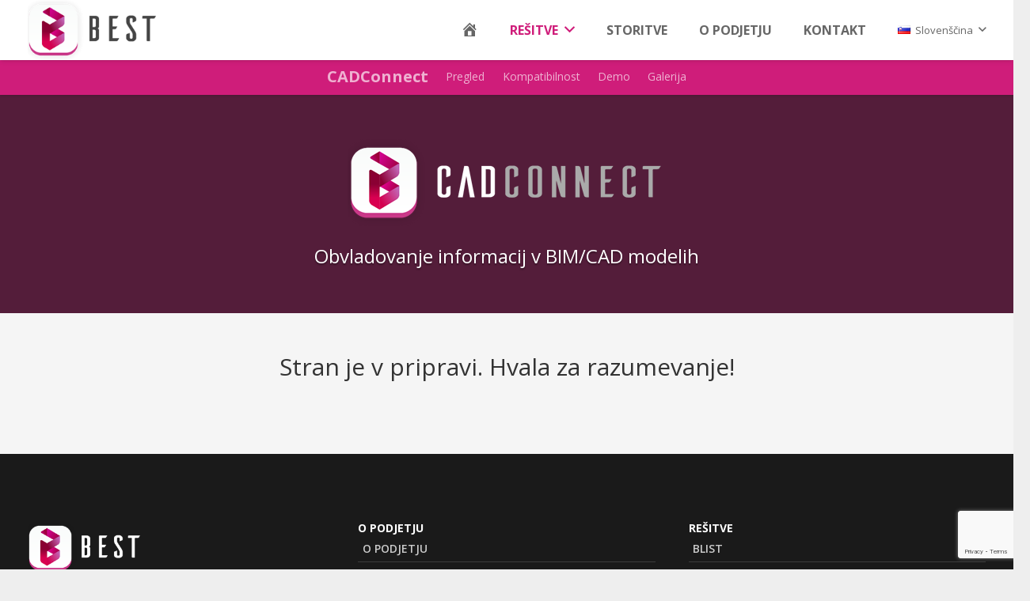

--- FILE ---
content_type: text/html; charset=UTF-8
request_url: https://www.best.si/cadconnect/
body_size: 17656
content:
<!DOCTYPE HTML>
<html class="" lang="sl-SI">
<head>
	<meta charset="UTF-8">
	<title>CADCONNECT | Best &#8211; BEST IT &#8211; Informacijske rešitve za obvladovanje projektov v gradbeništvu.</title>
<meta name='robots' content='max-image-preview:large' />
<script type="text/javascript">function rgmkInitGoogleMaps(){window.rgmkGoogleMapsCallback=true;try{jQuery(document).trigger("rgmkGoogleMapsLoad")}catch(err){}}</script>
<!-- All in One SEO Pack Pro 2.10.1.1 by Michael Torbert of Semper Fi Web Design[-1,-1] -->
<!-- Razhrošči niz: 2JMJ7L5RSW0YVB/VLWAYKK/YBWK -->
<link rel="canonical" href="https://www.best.si/cadconnect/" />
<!-- /all in one seo pack pro -->
<link rel='dns-prefetch' href='//www.google.com' />
<link rel='dns-prefetch' href='//cdnjs.cloudflare.com' />
<link rel='dns-prefetch' href='//fonts.googleapis.com' />
<link rel="alternate" type="application/rss+xml" title="BEST IT - Informacijske rešitve za obvladovanje projektov v gradbeništvu. &raquo; Vir" href="https://www.best.si/feed/" />
<link rel="alternate" type="application/rss+xml" title="BEST IT - Informacijske rešitve za obvladovanje projektov v gradbeništvu. &raquo; Vir komentarjev" href="https://www.best.si/comments/feed/" />
<link rel="alternate" title="oEmbed (JSON)" type="application/json+oembed" href="https://www.best.si/wp-json/oembed/1.0/embed?url=https%3A%2F%2Fwww.best.si%2Fcadconnect%2F" />
<link rel="alternate" title="oEmbed (XML)" type="text/xml+oembed" href="https://www.best.si/wp-json/oembed/1.0/embed?url=https%3A%2F%2Fwww.best.si%2Fcadconnect%2F&#038;format=xml" />
<meta name="viewport" content="width=device-width, initial-scale=1"><meta name="SKYPE_TOOLBAR" content="SKYPE_TOOLBAR_PARSER_COMPATIBLE"><meta name="theme-color" content="#f5f5f5"><meta property="og:title" content="CADCONNECT | Best"><meta property="og:type" content="website"><meta property="og:url" content="https://www.best.si/cadconnect/"><meta property="og:image" itemprop="image" content="https://www.best.si/wp-content/uploads/2017/06/cadConnectLogoV2.png"><link rel="preload" href="https://fonts.googleapis.com/css2?family=Open+Sans:ital,wght@0,400;0,600;0,700;1,400&#038;display=swap" as="style" media="all" onload="this.onload=null;this.rel='stylesheet'">
<link rel="stylesheet" href="https://fonts.googleapis.com/css2?family=Open+Sans:ital,wght@0,400;0,600;0,700;1,400&#038;display=swap" media="all">
<noscript><link rel="stylesheet" href="https://fonts.googleapis.com/css2?family=Open+Sans:ital,wght@0,400;0,600;0,700;1,400&#038;display=swap" media="all"></noscript>
<!--[if IE]><link rel="stylesheet" href="https://fonts.googleapis.com/css2?family=Open+Sans:ital,wght@0,400;0,600;0,700;1,400&#038;display=swap" media="all"><![endif]-->
<style id='wp-img-auto-sizes-contain-inline-css' type='text/css'>
img:is([sizes=auto i],[sizes^="auto," i]){contain-intrinsic-size:3000px 1500px}
/*# sourceURL=wp-img-auto-sizes-contain-inline-css */
</style>
<style id='wp-block-library-inline-css' type='text/css'>
:root{--wp-block-synced-color:#7a00df;--wp-block-synced-color--rgb:122,0,223;--wp-bound-block-color:var(--wp-block-synced-color);--wp-editor-canvas-background:#ddd;--wp-admin-theme-color:#007cba;--wp-admin-theme-color--rgb:0,124,186;--wp-admin-theme-color-darker-10:#006ba1;--wp-admin-theme-color-darker-10--rgb:0,107,160.5;--wp-admin-theme-color-darker-20:#005a87;--wp-admin-theme-color-darker-20--rgb:0,90,135;--wp-admin-border-width-focus:2px}@media (min-resolution:192dpi){:root{--wp-admin-border-width-focus:1.5px}}.wp-element-button{cursor:pointer}:root .has-very-light-gray-background-color{background-color:#eee}:root .has-very-dark-gray-background-color{background-color:#313131}:root .has-very-light-gray-color{color:#eee}:root .has-very-dark-gray-color{color:#313131}:root .has-vivid-green-cyan-to-vivid-cyan-blue-gradient-background{background:linear-gradient(135deg,#00d084,#0693e3)}:root .has-purple-crush-gradient-background{background:linear-gradient(135deg,#34e2e4,#4721fb 50%,#ab1dfe)}:root .has-hazy-dawn-gradient-background{background:linear-gradient(135deg,#faaca8,#dad0ec)}:root .has-subdued-olive-gradient-background{background:linear-gradient(135deg,#fafae1,#67a671)}:root .has-atomic-cream-gradient-background{background:linear-gradient(135deg,#fdd79a,#004a59)}:root .has-nightshade-gradient-background{background:linear-gradient(135deg,#330968,#31cdcf)}:root .has-midnight-gradient-background{background:linear-gradient(135deg,#020381,#2874fc)}:root{--wp--preset--font-size--normal:16px;--wp--preset--font-size--huge:42px}.has-regular-font-size{font-size:1em}.has-larger-font-size{font-size:2.625em}.has-normal-font-size{font-size:var(--wp--preset--font-size--normal)}.has-huge-font-size{font-size:var(--wp--preset--font-size--huge)}.has-text-align-center{text-align:center}.has-text-align-left{text-align:left}.has-text-align-right{text-align:right}.has-fit-text{white-space:nowrap!important}#end-resizable-editor-section{display:none}.aligncenter{clear:both}.items-justified-left{justify-content:flex-start}.items-justified-center{justify-content:center}.items-justified-right{justify-content:flex-end}.items-justified-space-between{justify-content:space-between}.screen-reader-text{border:0;clip-path:inset(50%);height:1px;margin:-1px;overflow:hidden;padding:0;position:absolute;width:1px;word-wrap:normal!important}.screen-reader-text:focus{background-color:#ddd;clip-path:none;color:#444;display:block;font-size:1em;height:auto;left:5px;line-height:normal;padding:15px 23px 14px;text-decoration:none;top:5px;width:auto;z-index:100000}html :where(.has-border-color){border-style:solid}html :where([style*=border-top-color]){border-top-style:solid}html :where([style*=border-right-color]){border-right-style:solid}html :where([style*=border-bottom-color]){border-bottom-style:solid}html :where([style*=border-left-color]){border-left-style:solid}html :where([style*=border-width]){border-style:solid}html :where([style*=border-top-width]){border-top-style:solid}html :where([style*=border-right-width]){border-right-style:solid}html :where([style*=border-bottom-width]){border-bottom-style:solid}html :where([style*=border-left-width]){border-left-style:solid}html :where(img[class*=wp-image-]){height:auto;max-width:100%}:where(figure){margin:0 0 1em}html :where(.is-position-sticky){--wp-admin--admin-bar--position-offset:var(--wp-admin--admin-bar--height,0px)}@media screen and (max-width:600px){html :where(.is-position-sticky){--wp-admin--admin-bar--position-offset:0px}}

/*# sourceURL=wp-block-library-inline-css */
</style><style id='global-styles-inline-css' type='text/css'>
:root{--wp--preset--aspect-ratio--square: 1;--wp--preset--aspect-ratio--4-3: 4/3;--wp--preset--aspect-ratio--3-4: 3/4;--wp--preset--aspect-ratio--3-2: 3/2;--wp--preset--aspect-ratio--2-3: 2/3;--wp--preset--aspect-ratio--16-9: 16/9;--wp--preset--aspect-ratio--9-16: 9/16;--wp--preset--color--black: #000000;--wp--preset--color--cyan-bluish-gray: #abb8c3;--wp--preset--color--white: #ffffff;--wp--preset--color--pale-pink: #f78da7;--wp--preset--color--vivid-red: #cf2e2e;--wp--preset--color--luminous-vivid-orange: #ff6900;--wp--preset--color--luminous-vivid-amber: #fcb900;--wp--preset--color--light-green-cyan: #7bdcb5;--wp--preset--color--vivid-green-cyan: #00d084;--wp--preset--color--pale-cyan-blue: #8ed1fc;--wp--preset--color--vivid-cyan-blue: #0693e3;--wp--preset--color--vivid-purple: #9b51e0;--wp--preset--gradient--vivid-cyan-blue-to-vivid-purple: linear-gradient(135deg,rgb(6,147,227) 0%,rgb(155,81,224) 100%);--wp--preset--gradient--light-green-cyan-to-vivid-green-cyan: linear-gradient(135deg,rgb(122,220,180) 0%,rgb(0,208,130) 100%);--wp--preset--gradient--luminous-vivid-amber-to-luminous-vivid-orange: linear-gradient(135deg,rgb(252,185,0) 0%,rgb(255,105,0) 100%);--wp--preset--gradient--luminous-vivid-orange-to-vivid-red: linear-gradient(135deg,rgb(255,105,0) 0%,rgb(207,46,46) 100%);--wp--preset--gradient--very-light-gray-to-cyan-bluish-gray: linear-gradient(135deg,rgb(238,238,238) 0%,rgb(169,184,195) 100%);--wp--preset--gradient--cool-to-warm-spectrum: linear-gradient(135deg,rgb(74,234,220) 0%,rgb(151,120,209) 20%,rgb(207,42,186) 40%,rgb(238,44,130) 60%,rgb(251,105,98) 80%,rgb(254,248,76) 100%);--wp--preset--gradient--blush-light-purple: linear-gradient(135deg,rgb(255,206,236) 0%,rgb(152,150,240) 100%);--wp--preset--gradient--blush-bordeaux: linear-gradient(135deg,rgb(254,205,165) 0%,rgb(254,45,45) 50%,rgb(107,0,62) 100%);--wp--preset--gradient--luminous-dusk: linear-gradient(135deg,rgb(255,203,112) 0%,rgb(199,81,192) 50%,rgb(65,88,208) 100%);--wp--preset--gradient--pale-ocean: linear-gradient(135deg,rgb(255,245,203) 0%,rgb(182,227,212) 50%,rgb(51,167,181) 100%);--wp--preset--gradient--electric-grass: linear-gradient(135deg,rgb(202,248,128) 0%,rgb(113,206,126) 100%);--wp--preset--gradient--midnight: linear-gradient(135deg,rgb(2,3,129) 0%,rgb(40,116,252) 100%);--wp--preset--font-size--small: 13px;--wp--preset--font-size--medium: 20px;--wp--preset--font-size--large: 36px;--wp--preset--font-size--x-large: 42px;--wp--preset--spacing--20: 0.44rem;--wp--preset--spacing--30: 0.67rem;--wp--preset--spacing--40: 1rem;--wp--preset--spacing--50: 1.5rem;--wp--preset--spacing--60: 2.25rem;--wp--preset--spacing--70: 3.38rem;--wp--preset--spacing--80: 5.06rem;--wp--preset--shadow--natural: 6px 6px 9px rgba(0, 0, 0, 0.2);--wp--preset--shadow--deep: 12px 12px 50px rgba(0, 0, 0, 0.4);--wp--preset--shadow--sharp: 6px 6px 0px rgba(0, 0, 0, 0.2);--wp--preset--shadow--outlined: 6px 6px 0px -3px rgb(255, 255, 255), 6px 6px rgb(0, 0, 0);--wp--preset--shadow--crisp: 6px 6px 0px rgb(0, 0, 0);}:where(.is-layout-flex){gap: 0.5em;}:where(.is-layout-grid){gap: 0.5em;}body .is-layout-flex{display: flex;}.is-layout-flex{flex-wrap: wrap;align-items: center;}.is-layout-flex > :is(*, div){margin: 0;}body .is-layout-grid{display: grid;}.is-layout-grid > :is(*, div){margin: 0;}:where(.wp-block-columns.is-layout-flex){gap: 2em;}:where(.wp-block-columns.is-layout-grid){gap: 2em;}:where(.wp-block-post-template.is-layout-flex){gap: 1.25em;}:where(.wp-block-post-template.is-layout-grid){gap: 1.25em;}.has-black-color{color: var(--wp--preset--color--black) !important;}.has-cyan-bluish-gray-color{color: var(--wp--preset--color--cyan-bluish-gray) !important;}.has-white-color{color: var(--wp--preset--color--white) !important;}.has-pale-pink-color{color: var(--wp--preset--color--pale-pink) !important;}.has-vivid-red-color{color: var(--wp--preset--color--vivid-red) !important;}.has-luminous-vivid-orange-color{color: var(--wp--preset--color--luminous-vivid-orange) !important;}.has-luminous-vivid-amber-color{color: var(--wp--preset--color--luminous-vivid-amber) !important;}.has-light-green-cyan-color{color: var(--wp--preset--color--light-green-cyan) !important;}.has-vivid-green-cyan-color{color: var(--wp--preset--color--vivid-green-cyan) !important;}.has-pale-cyan-blue-color{color: var(--wp--preset--color--pale-cyan-blue) !important;}.has-vivid-cyan-blue-color{color: var(--wp--preset--color--vivid-cyan-blue) !important;}.has-vivid-purple-color{color: var(--wp--preset--color--vivid-purple) !important;}.has-black-background-color{background-color: var(--wp--preset--color--black) !important;}.has-cyan-bluish-gray-background-color{background-color: var(--wp--preset--color--cyan-bluish-gray) !important;}.has-white-background-color{background-color: var(--wp--preset--color--white) !important;}.has-pale-pink-background-color{background-color: var(--wp--preset--color--pale-pink) !important;}.has-vivid-red-background-color{background-color: var(--wp--preset--color--vivid-red) !important;}.has-luminous-vivid-orange-background-color{background-color: var(--wp--preset--color--luminous-vivid-orange) !important;}.has-luminous-vivid-amber-background-color{background-color: var(--wp--preset--color--luminous-vivid-amber) !important;}.has-light-green-cyan-background-color{background-color: var(--wp--preset--color--light-green-cyan) !important;}.has-vivid-green-cyan-background-color{background-color: var(--wp--preset--color--vivid-green-cyan) !important;}.has-pale-cyan-blue-background-color{background-color: var(--wp--preset--color--pale-cyan-blue) !important;}.has-vivid-cyan-blue-background-color{background-color: var(--wp--preset--color--vivid-cyan-blue) !important;}.has-vivid-purple-background-color{background-color: var(--wp--preset--color--vivid-purple) !important;}.has-black-border-color{border-color: var(--wp--preset--color--black) !important;}.has-cyan-bluish-gray-border-color{border-color: var(--wp--preset--color--cyan-bluish-gray) !important;}.has-white-border-color{border-color: var(--wp--preset--color--white) !important;}.has-pale-pink-border-color{border-color: var(--wp--preset--color--pale-pink) !important;}.has-vivid-red-border-color{border-color: var(--wp--preset--color--vivid-red) !important;}.has-luminous-vivid-orange-border-color{border-color: var(--wp--preset--color--luminous-vivid-orange) !important;}.has-luminous-vivid-amber-border-color{border-color: var(--wp--preset--color--luminous-vivid-amber) !important;}.has-light-green-cyan-border-color{border-color: var(--wp--preset--color--light-green-cyan) !important;}.has-vivid-green-cyan-border-color{border-color: var(--wp--preset--color--vivid-green-cyan) !important;}.has-pale-cyan-blue-border-color{border-color: var(--wp--preset--color--pale-cyan-blue) !important;}.has-vivid-cyan-blue-border-color{border-color: var(--wp--preset--color--vivid-cyan-blue) !important;}.has-vivid-purple-border-color{border-color: var(--wp--preset--color--vivid-purple) !important;}.has-vivid-cyan-blue-to-vivid-purple-gradient-background{background: var(--wp--preset--gradient--vivid-cyan-blue-to-vivid-purple) !important;}.has-light-green-cyan-to-vivid-green-cyan-gradient-background{background: var(--wp--preset--gradient--light-green-cyan-to-vivid-green-cyan) !important;}.has-luminous-vivid-amber-to-luminous-vivid-orange-gradient-background{background: var(--wp--preset--gradient--luminous-vivid-amber-to-luminous-vivid-orange) !important;}.has-luminous-vivid-orange-to-vivid-red-gradient-background{background: var(--wp--preset--gradient--luminous-vivid-orange-to-vivid-red) !important;}.has-very-light-gray-to-cyan-bluish-gray-gradient-background{background: var(--wp--preset--gradient--very-light-gray-to-cyan-bluish-gray) !important;}.has-cool-to-warm-spectrum-gradient-background{background: var(--wp--preset--gradient--cool-to-warm-spectrum) !important;}.has-blush-light-purple-gradient-background{background: var(--wp--preset--gradient--blush-light-purple) !important;}.has-blush-bordeaux-gradient-background{background: var(--wp--preset--gradient--blush-bordeaux) !important;}.has-luminous-dusk-gradient-background{background: var(--wp--preset--gradient--luminous-dusk) !important;}.has-pale-ocean-gradient-background{background: var(--wp--preset--gradient--pale-ocean) !important;}.has-electric-grass-gradient-background{background: var(--wp--preset--gradient--electric-grass) !important;}.has-midnight-gradient-background{background: var(--wp--preset--gradient--midnight) !important;}.has-small-font-size{font-size: var(--wp--preset--font-size--small) !important;}.has-medium-font-size{font-size: var(--wp--preset--font-size--medium) !important;}.has-large-font-size{font-size: var(--wp--preset--font-size--large) !important;}.has-x-large-font-size{font-size: var(--wp--preset--font-size--x-large) !important;}
/*# sourceURL=global-styles-inline-css */
</style>

<style id='classic-theme-styles-inline-css' type='text/css'>
/*! This file is auto-generated */
.wp-block-button__link{color:#fff;background-color:#32373c;border-radius:9999px;box-shadow:none;text-decoration:none;padding:calc(.667em + 2px) calc(1.333em + 2px);font-size:1.125em}.wp-block-file__button{background:#32373c;color:#fff;text-decoration:none}
/*# sourceURL=/wp-includes/css/classic-themes.min.css */
</style>
<link rel='stylesheet' id='wpo_min-header-0-css' href='https://www.best.si/wp-content/cache/wpo-minify/1765443914/assets/wpo-minify-header-dcb44ee2.min.css' type='text/css' media='all' />
<script type="text/javascript" src="https://www.best.si/wp-includes/js/jquery/jquery.min.js" id="jquery-core-js"></script>
<script type="text/javascript" src="https://www.best.si/wp-content/themes/Impreza-child/gtm.js" id="gtm-js"></script>
<script type="text/javascript" src="https://www.best.si/wp-includes/js/jquery/ui/core.min.js" id="jquery-ui-core-js"></script>
<script type="text/javascript" src="https://www.best.si/wp-content/plugins/Ultimate_VC_Addons/assets/min-js/ultimate.min.js" id="ultimate-script-js"></script>
<script type="text/javascript" src="//cdnjs.cloudflare.com/ajax/libs/jquery-easing/1.4.1/jquery.easing.min.js" id="jquery-easing-js"></script>
<link rel="https://api.w.org/" href="https://www.best.si/wp-json/" /><link rel="alternate" title="JSON" type="application/json" href="https://www.best.si/wp-json/wp/v2/pages/6713" /><link rel="EditURI" type="application/rsd+xml" title="RSD" href="https://www.best.si/xmlrpc.php?rsd" />
<meta name="generator" content="WordPress 6.9" />
<link rel='shortlink' href='https://www.best.si/?p=6713' />
<link rel="alternate" href="https://www.best.si/cadconnect/" hreflang="sl" />
<link rel="alternate" href="https://www.best.si/en/cadconnect-en/" hreflang="en" />
<script> (function(ss,ex){ window.ldfdr=window.ldfdr||function(){(ldfdr._q=ldfdr._q||[]).push([].slice.call(arguments));}; (function(d,s){ fs=d.getElementsByTagName(s)[0]; function ce(src){ var cs=d.createElement(s); cs.src=src; cs.async=1; fs.parentNode.insertBefore(cs,fs); }; ce('https://sc.lfeeder.com/lftracker_v1_'+ss+(ex?'_'+ex:'')+'.js'); })(document,'script'); })('DzLR5a5jo0z8BoQ2'); </script>	<script>
		if ( !/Android|webOS|iPhone|iPad|iPod|BlackBerry|IEMobile|Opera Mini/i.test( navigator.userAgent ) ) {
			var root = document.getElementsByTagName( 'html' )[ 0 ]
			root.className += " no-touch";
		}
	</script>
	<style type="text/css">.recentcomments a{display:inline !important;padding:0 !important;margin:0 !important;}</style><meta name="generator" content="Powered by WPBakery Page Builder - drag and drop page builder for WordPress."/>
<!--[if lte IE 9]><link rel="stylesheet" type="text/css" href="https://www.best.si/wp-content/plugins/js_composer/assets/css/vc_lte_ie9.min.css" media="screen"><![endif]--><link rel="icon" href="https://www.best.si/wp-content/uploads/2017/06/best-icon-v2-150x150.png" sizes="32x32" />
<link rel="icon" href="https://www.best.si/wp-content/uploads/2017/06/best-icon-v2.png" sizes="192x192" />
<link rel="apple-touch-icon" href="https://www.best.si/wp-content/uploads/2017/06/best-icon-v2.png" />
<meta name="msapplication-TileImage" content="https://www.best.si/wp-content/uploads/2017/06/best-icon-v2.png" />
<noscript><style type="text/css"> .wpb_animate_when_almost_visible { opacity: 1; }</style></noscript>		<style id="us-theme-options-css">@font-face{font-display:block;font-style:normal;font-family:"fontawesome";font-weight:900;src:url("https://www.best.si/wp-content/themes/Impreza/fonts/fa-solid-900.woff2") format("woff2"),url("https://www.best.si/wp-content/themes/Impreza/fonts/fa-solid-900.woff") format("woff")}.fas,.fa{font-family:"fontawesome";font-weight:900}@font-face{font-display:block;font-style:normal;font-family:"fontawesome";font-weight:400;src:url("https://www.best.si/wp-content/themes/Impreza/fonts/fa-regular-400.woff2") format("woff2"),url("https://www.best.si/wp-content/themes/Impreza/fonts/fa-regular-400.woff") format("woff")}.far{font-family:"fontawesome";font-weight:400}@font-face{font-display:block;font-style:normal;font-family:"fontawesome";font-weight:300;src:url("https://www.best.si/wp-content/themes/Impreza/fonts/fa-light-300.woff2") format("woff2"),url("https://www.best.si/wp-content/themes/Impreza/fonts/fa-light-300.woff") format("woff")}.fal{font-family:"fontawesome";font-weight:300}@font-face{font-display:block;font-style:normal;font-family:"Font Awesome 5 Duotone";font-weight:900;src:url("https://www.best.si/wp-content/themes/Impreza/fonts/fa-duotone-900.woff2") format("woff2"),url("https://www.best.si/wp-content/themes/Impreza/fonts/fa-duotone-900.woff") format("woff")}.fad{font-family:"Font Awesome 5 Duotone";font-weight:900;position:relative}@font-face{font-display:block;font-style:normal;font-family:"Font Awesome 5 Brands";font-weight:400;src:url("https://www.best.si/wp-content/themes/Impreza/fonts/fa-brands-400.woff2") format("woff2"),url("https://www.best.si/wp-content/themes/Impreza/fonts/fa-brands-400.woff") format("woff")}.fab{font-family:"Font Awesome 5 Brands";font-weight:400}@font-face{font-display:block;font-style:normal;font-family:"Material Icons";font-weight:400;src:url("https://www.best.si/wp-content/themes/Impreza/fonts/material-icons.woff2") format("woff2"),url("https://www.best.si/wp-content/themes/Impreza/fonts/material-icons.woff") format("woff")}.material-icons{font-family:"Material Icons";font-weight:400;font-style:normal;letter-spacing:normal;text-transform:none;display:inline-block;white-space:nowrap;word-wrap:normal;direction:ltr;font-feature-settings:"liga";-moz-osx-font-smoothing:grayscale} .style_phone6-1>*{background-image:url(https://www.best.si/wp-content/themes/Impreza/img/phone-6-black-real.png)} .style_phone6-2>*{background-image:url(https://www.best.si/wp-content/themes/Impreza/img/phone-6-white-real.png)} .style_phone6-3>*{background-image:url(https://www.best.si/wp-content/themes/Impreza/img/phone-6-black-flat.png)} .style_phone6-4>*{background-image:url(https://www.best.si/wp-content/themes/Impreza/img/phone-6-white-flat.png)}.leaflet-default-icon-path{background-image:url(https://www.best.si/wp-content/themes/Impreza/common/css/vendor/images/marker-icon.png)} html, .l-header .widget, .menu-item-object-us_page_block{font-family:'Open Sans', sans-serif;font-weight:400;font-size:14px;line-height:20px}h1{font-family:'Open Sans', sans-serif;font-weight:400;font-size:46px;line-height:1.4;letter-spacing:0em;margin-bottom:1.5rem}h2{font-family:'Open Sans', sans-serif;font-weight:400;font-size:38px;line-height:1.4;letter-spacing:0em;margin-bottom:1.5rem}h3{font-family:'Open Sans', sans-serif;font-weight:400;font-size:30px;line-height:1.4;letter-spacing:0em;margin-bottom:1.5rem}.widgettitle, .comment-reply-title, h4{font-family:'Open Sans', sans-serif;font-weight:400;font-size:24px;line-height:1.4;letter-spacing:0em;margin-bottom:1.5rem}h5{font-family:'Open Sans', sans-serif;font-weight:400;font-size:20px;line-height:1.4;letter-spacing:0em;margin-bottom:1.5rem}h6{font-family:'Open Sans', sans-serif;font-weight:400;font-size:18px;line-height:1.4;letter-spacing:0em;margin-bottom:1.5rem}@media (max-width:767px){html{font-size:16px;line-height:26px} h1{font-size:36px} h1.vc_custom_heading:not([class*="us_custom_"]){font-size:36px!important} h2{font-size:30px} h2.vc_custom_heading:not([class*="us_custom_"]){font-size:30px!important} h3{font-size:24px} h3.vc_custom_heading:not([class*="us_custom_"]){font-size:24px!important} h4, .widgettitle, .comment-reply-title{font-size:22px} h4.vc_custom_heading:not([class*="us_custom_"]){font-size:22px!important} h5{font-size:20px} h5.vc_custom_heading:not([class*="us_custom_"]){font-size:20px!important} h6{font-size:18px} h6.vc_custom_heading:not([class*="us_custom_"]){font-size:18px!important}}body{background:#eeeeee} body, .l-header.pos_fixed{min-width:1240px} .l-canvas.type_boxed, .l-canvas.type_boxed .l-subheader, .l-canvas.type_boxed~.l-footer{max-width:1240px} .l-subheader-h, .l-section-h, .l-main .aligncenter, .w-tabs-section-content-h{max-width:1280px} .post-password-form{max-width:calc(1280px + 5rem)}@media screen and (max-width:1350px){.l-main .aligncenter{max-width:calc(100vw - 5rem)}}@media screen and (min-width:1350px){.l-main .alignfull{margin-left:calc(640px - 50vw);margin-right:calc(640px - 50vw)}} .g-cols .l-sidebar{width:45.78%} .g-cols .l-content{width:54.22%}@media (max-width:899px){.l-canvas{overflow:hidden} .g-cols.reversed{flex-direction:column-reverse} .g-cols>div:not([class*=" vc_col-"]){width:100%;margin:0 0 1.5rem} .g-cols.type_boxes>div, .g-cols.reversed>div:first-child, .g-cols:not(.reversed)>div:last-child, .g-cols>div.has-fill{margin-bottom:0} .g-cols.type_default>.wpb_column.stretched{margin-left:-1rem;margin-right:-1rem;width:auto} .g-cols.type_boxes>.wpb_column.stretched{margin-left:-2.5rem;margin-right:-2.5rem;width:auto} .align_center_xs, .align_center_xs .w-socials{text-align:center} .align_center_xs .w-hwrapper>*{margin:0.5rem 0;width:100%}} @media (min-width:900px){.l-section.for_sidebar.at_left>div>.g-cols{flex-direction:row-reverse} .vc_column-inner.type_sticky>.wpb_wrapper{position:-webkit-sticky;position:sticky}} @media screen and (min-width:1350px){.g-cols.type_default>.wpb_column.stretched:first-of-type{margin-left:calc(640px + 1.5rem - 50vw)} .g-cols.type_default>.wpb_column.stretched:last-of-type{margin-right:calc(640px + 1.5rem - 50vw)} .g-cols.type_boxes>.wpb_column.stretched:first-of-type{margin-left:calc(640px - 50vw)} .g-cols.type_boxes>.wpb_column.stretched:last-of-type{margin-right:calc(640px - 50vw)}} button[type="submit"]:not(.w-btn),input[type="submit"]{font-size:14px;line-height:1.2;font-weight:700;font-style:normal;text-transform:uppercase;letter-spacing:0em;border-radius:0.2em;padding:0.8em 1.8em;box-shadow:0 0em 0em rgba(0,0,0,0.2);background:#CF1D7A;border-color:transparent;color:#ffffff!important}button[type="submit"]:not(.w-btn):before,input[type="submit"]{border-width:2px}.no-touch button[type="submit"]:not(.w-btn):hover,.no-touch input[type="submit"]:hover{box-shadow:0 0em 0em rgba(0,0,0,0.2);background:#CF1D7A;border-color:transparent;color:#ffffff!important}.us-btn-style_1{font-family:'Open Sans', sans-serif;font-size:14px;line-height:1.2;font-weight:700;font-style:normal;text-transform:uppercase;letter-spacing:0em;border-radius:0.2em;padding:0.8em 1.8em;background:#CF1D7A;border-color:transparent;color:#ffffff!important;box-shadow:0 0em 0em rgba(0,0,0,0.2)}.us-btn-style_1:before{border-width:2px}.no-touch .us-btn-style_1:hover{box-shadow:0 0em 0em rgba(0,0,0,0.2);background:#CF1D7A;border-color:transparent;color:#ffffff!important}.us-btn-style_2{font-family:'Open Sans', sans-serif;font-size:14px;line-height:1.2;font-weight:700;font-style:normal;text-transform:uppercase;letter-spacing:0em;border-radius:0.2em;padding:0.8em 1.8em;background:#e8e8e8;border-color:transparent;color:#292829!important;box-shadow:0 0em 0em rgba(0,0,0,0.2)}.us-btn-style_2:before{border-width:2px}.no-touch .us-btn-style_2:hover{box-shadow:0 0em 0em rgba(0,0,0,0.2);background:#d6d6d6;border-color:transparent;color:#292829!important}.select2-selection,select,textarea,input:not([type="submit"]),.w-form-checkbox,.w-form-radio{font-size:1rem;font-weight:400;letter-spacing:0em;border-width:0px;border-radius:0.3rem;background-color:#f5f5f5;border-color:#e8e8e8;color:#292829;box-shadow:0px 1px 0px 0px rgba(0,0,0,0.08) inset}body .select2-dropdown{background-color:#f5f5f5;color:#292829}.select2-selection,select,input:not([type="submit"]){min-height:2.8rem;line-height:2.8rem;padding:0 0.8rem}select{height:2.8rem}textarea{padding:calc(2.8rem/2 + 0px - 0.7em) 0.8rem}.select2-container--open .select2-selection,select:focus,textarea:focus,input:not([type="submit"]):focus,input:focus + .w-form-checkbox,input:focus + .w-form-radio{box-shadow:0px 0px 0px 2px #CF1D7A}.select2-selection__arrow:after,.w-search-form-btn,.widget_search form:after,.w-form-row-field:after{font-size:1rem;margin:0 0.8rem;color:#292829}.w-form-row-field>i{font-size:1rem;top:calc(2.8rem/2);margin:0px;padding:0 0.8rem;color:#292829}.w-form-row.with_icon input,.w-form-row.with_icon textarea,.w-form-row.with_icon select{padding-left:calc(1.8em + 0.8rem)}.w-form-row.move_label .w-form-row-label{font-size:1rem;top:calc(2.8rem/2 + 0px - 0.7em);margin:0 0.8rem;background-color:#f5f5f5;color:#292829}.w-form-row.with_icon.move_label .w-form-row-label{margin-left:calc(1.6em + 0.8rem)}a, button, input[type="submit"], .ui-slider-handle{outline:none!important}.w-header-show, .w-toplink{background:rgba(0,0,0,0.3)}body{-webkit-tap-highlight-color:rgba(207,29,122,0.2)} .l-subheader.at_top, .l-subheader.at_top .w-dropdown-list, .l-subheader.at_top .type_mobile .w-nav-list.level_1{background:#f5f5f5} .l-subheader.at_top, .l-subheader.at_top .w-dropdown.opened, .l-subheader.at_top .type_mobile .w-nav-list.level_1{color:#999999} .no-touch .l-subheader.at_top a:hover, .no-touch .l-header.bg_transparent .l-subheader.at_top .w-dropdown.opened a:hover{color:#CF1D7A}.header_ver .l-header, .l-subheader.at_middle, .l-subheader.at_middle .w-dropdown-list, .l-subheader.at_middle .type_mobile .w-nav-list.level_1{background:#ffffff} .l-subheader.at_middle, .l-subheader.at_middle .w-dropdown.opened, .l-subheader.at_middle .type_mobile .w-nav-list.level_1{color:#666666} .no-touch .l-subheader.at_middle a:hover, .no-touch .l-header.bg_transparent .l-subheader.at_middle .w-dropdown.opened a:hover{color:#CF1D7A}.l-subheader.at_bottom, .l-subheader.at_bottom .w-dropdown-list, .l-subheader.at_bottom .type_mobile .w-nav-list.level_1{background:#f5f5f5} .l-subheader.at_bottom, .l-subheader.at_bottom .w-dropdown.opened, .l-subheader.at_bottom .type_mobile .w-nav-list.level_1{color:#999999} .no-touch .l-subheader.at_bottom a:hover, .no-touch .l-header.bg_transparent .l-subheader.at_bottom .w-dropdown.opened a:hover{color:#CF1D7A}.l-header.bg_transparent:not(.sticky) .l-subheader{color:#ffffff} .no-touch .l-header.bg_transparent:not(.sticky) .w-text a:hover, .no-touch .l-header.bg_transparent:not(.sticky) .w-html a:hover, .no-touch .l-header.bg_transparent:not(.sticky) .w-nav>a:hover, .no-touch .l-header.bg_transparent:not(.sticky) .w-search>a:hover, .no-touch .l-header.bg_transparent:not(.sticky) .w-dropdown a:hover, .no-touch .l-header.bg_transparent:not(.sticky) .type_desktop .menu-item.level_1:hover>a{color:#ffffff} .l-header.bg_transparent:not(.sticky) .w-nav-title:after{background:#ffffff} .w-nav .menu-item.level_1>a:focus, .no-touch .w-nav .menu-item.level_1.opened>a, .no-touch .w-nav .menu-item.level_1:hover>a{background:rgba(0,0,0,0.08);color:#666666} .w-nav-title:after{background:#666666}.w-nav .menu-item.level_1.current-menu-item>a, .w-nav .menu-item.level_1.current-menu-ancestor>a, .w-nav .menu-item.level_1.current-page-ancestor>a{background:;color:#CF1D7A}.l-header.bg_transparent:not(.sticky) .w-nav.type_desktop .menu-item.level_1.current-menu-item>a, .l-header.bg_transparent:not(.sticky) .w-nav.type_desktop .menu-item.level_1.current-menu-ancestor>a, .l-header.bg_transparent:not(.sticky) .w-nav.type_desktop .menu-item.level_1.current-page-ancestor>a{background:transparent;color:#CF1D7A}.w-nav-list:not(.level_1){background:#ffffff;color:#666666}.no-touch .w-nav .menu-item:not(.level_1)>a:focus, .no-touch .w-nav .menu-item:not(.level_1):hover>a{background:#ebebeb;color:#333333}.w-nav .menu-item:not(.level_1).current-menu-item>a, .w-nav .menu-item:not(.level_1).current-menu-ancestor>a, .w-nav .menu-item:not(.level_1).current-page-ancestor>a{background:;color:#CF1D7A}.btn.menu-item>a{background:#CF1D7A!important;color:#ffffff!important} .no-touch .btn.menu-item>a:hover{background:#7049ba!important;color:#ffffff!important} .has-content-bg-background-color, option, body.us_iframe, .l-preloader, .l-canvas, .l-footer, .l-popup-box-content, .l-cookie, .g-filters.style_1 .g-filters-item.active, .w-pricing-item-h, .w-tabs.style_default .w-tabs-item.active, .no-touch .w-tabs.style_default .w-tabs-item.active:hover, .w-tabs.style_modern .w-tabs-item:after, .w-tabs.style_timeline .w-tabs-item, .w-tabs.style_timeline .w-tabs-section-header-h, .leaflet-popup-content-wrapper, .leaflet-popup-tip, .wpml-ls-statics-footer{background:#ffffff} .has-content-bg-color, .w-iconbox.style_circle.color_contrast .w-iconbox-icon{color:#ffffff}.has-content-bg-alt-background-color, .w-actionbox.color_light, .g-filters.style_1, .g-filters.style_2 .g-filters-item.active, .w-flipbox-front, .w-grid-none, .w-ibanner, .w-iconbox.style_circle.color_light .w-iconbox-icon, .w-pricing.style_simple .w-pricing-item-header, .w-pricing.style_cards .w-pricing-item-header, .w-pricing.style_flat .w-pricing-item-h, .w-progbar-bar, .w-progbar.style_3 .w-progbar-bar:before, .w-progbar.style_3 .w-progbar-bar-count, .w-socials.style_solid .w-socials-item-link, .w-tabs.style_default .w-tabs-list, .w-tabs.style_timeline.zephyr .w-tabs-item, .w-tabs.style_timeline.zephyr .w-tabs-section-header-h, .no-touch .l-main .widget_nav_menu a:hover, .no-touch .owl-carousel.navpos_outside .owl-nav div:hover, .smile-icon-timeline-wrap .timeline-wrapper .timeline-block, .smile-icon-timeline-wrap .timeline-feature-item.feat-item, .wpml-ls-legacy-dropdown a, .wpml-ls-legacy-dropdown-click a, .tablepress .row-hover tr:hover td{background:#f5f5f5} .timeline-wrapper .timeline-post-right .ult-timeline-arrow l, .timeline-wrapper .timeline-post-left .ult-timeline-arrow l, .timeline-feature-item.feat-item .ult-timeline-arrow l{border-color:#f5f5f5} .has-content-bg-alt-color{color:#f5f5f5}hr, td, th, .l-section, .vc_column_container, .vc_column-inner, .w-comments .children, .w-image, .w-pricing-item-h, .w-profile, .w-sharing-item, .w-tabs-list, .w-tabs-section, .widget_calendar #calendar_wrap, .l-main .widget_nav_menu .menu, .l-main .widget_nav_menu .menu-item a, .smile-icon-timeline-wrap .timeline-line{border-color:#e8e8e8} .has-content-border-color, .w-separator.color_border, .w-iconbox.color_light .w-iconbox-icon{color:#e8e8e8} .has-content-border-background-color, .w-flipbox-back, .w-iconbox.style_circle.color_light .w-iconbox-icon, .no-touch .wpml-ls-sub-menu a:hover{background:#e8e8e8} .w-iconbox.style_outlined.color_light .w-iconbox-icon, .w-socials.style_outlined .w-socials-item-link, .pagination .page-numbers{box-shadow:0 0 0 2px #e8e8e8 inset}.has-content-heading-color, .l-cookie, h1, h2, h3, h4, h5, h6, .w-counter.color_heading .w-counter-value{color:#333333} .has-content-heading-background-color, .w-progbar.color_heading .w-progbar-bar-h{background:#333333}.l-canvas, .l-footer, .l-popup-box-content, .w-ibanner, .w-iconbox.color_light.style_circle .w-iconbox-icon, .w-tabs.style_timeline .w-tabs-item, .w-tabs.style_timeline .w-tabs-section-header-h, .leaflet-popup-content-wrapper, .leaflet-popup-tip, .has-content-text-color{color:#292829} .has-content-text-background-color, .w-iconbox.style_circle.color_contrast .w-iconbox-icon, .w-progbar.color_text .w-progbar-bar-h, .w-scroller-dot span{background:#292829} .w-iconbox.style_outlined.color_contrast .w-iconbox-icon{box-shadow:0 0 0 2px #292829 inset} .w-scroller-dot span{box-shadow:0 0 0 2px #292829}a{color:#333333}.no-touch a:hover, .no-touch .tablepress .sorting:hover, .no-touch .post_navigation.layout_simple a:hover .post_navigation-item-title{color:#333333}.has-content-primary-color, .g-preloader, .l-main .w-contacts-item:before, .w-counter.color_primary .w-counter-value, .g-filters.style_1 .g-filters-item.active, .g-filters.style_3 .g-filters-item.active, .w-iconbox.color_primary .w-iconbox-icon, .w-post-elm .w-post-slider-trigger:hover, .w-separator.color_primary, .w-sharing.type_outlined.color_primary .w-sharing-item, .no-touch .w-sharing.type_simple.color_primary .w-sharing-item:hover .w-sharing-icon, .w-tabs.style_default .w-tabs-item.active, .w-tabs.style_trendy .w-tabs-item.active, .w-tabs-section.active .w-tabs-section-header, .tablepress .sorting_asc, .tablepress .sorting_desc, .highlight_primary{color:#CF1D7A} .has-content-primary-background-color, .l-section.color_primary, .us-btn-style_badge, .no-touch .post_navigation.layout_sided a:hover .post_navigation-item-arrow, .highlight_primary_bg, .w-actionbox.color_primary, .no-touch .g-filters.style_1 .g-filters-item:hover, .no-touch .g-filters.style_2 .g-filters-item:hover, .w-comments-item.bypostauthor .w-comments-item-author span, .w-grid .with_quote_icon, .w-iconbox.style_circle.color_primary .w-iconbox-icon, .no-touch .w-iconbox.style_circle .w-iconbox-icon:before, .no-touch .w-iconbox.style_outlined .w-iconbox-icon:before, .no-touch .w-person-links-item:before, .w-pricing.style_simple .type_featured .w-pricing-item-header, .w-pricing.style_cards .type_featured .w-pricing-item-header, .w-pricing.style_flat .type_featured .w-pricing-item-h, .w-progbar.color_primary .w-progbar-bar-h, .w-sharing.type_solid.color_primary .w-sharing-item, .w-sharing.type_fixed.color_primary .w-sharing-item, .w-sharing.type_outlined.color_primary .w-sharing-item:before, .no-touch .w-sharing-tooltip .w-sharing-item:hover, .w-socials-item-link-hover, .w-tabs-list-bar, .w-tabs.style_modern .w-tabs-list, .w-tabs.style_timeline .w-tabs-item:before, .w-tabs.style_timeline .w-tabs-section-header-h:before, .no-touch .w-header-show:hover, .no-touch .w-toplink.active:hover, .no-touch .pagination .page-numbers:before, .pagination .page-numbers.current, .l-main .widget_nav_menu .menu-item.current-menu-item>a, .rsThumb.rsNavSelected, .select2-results__option--highlighted{background:#CF1D7A} .w-tabs.style_default .w-tabs-item.active, .owl-dot.active span, .rsBullet.rsNavSelected span{border-color:#CF1D7A} .l-main .w-contacts-item:before, .w-iconbox.color_primary.style_outlined .w-iconbox-icon, .w-sharing.type_outlined.color_primary .w-sharing-item, .w-tabs.style_timeline .w-tabs-item, .w-tabs.style_timeline .w-tabs-section-header-h{box-shadow:0 0 0 2px #CF1D7A inset}.has-content-secondary-color, .w-counter.color_secondary .w-counter-value, .w-iconbox.color_secondary .w-iconbox-icon, .w-separator.color_secondary, .w-sharing.type_outlined.color_secondary .w-sharing-item, .no-touch .w-sharing.type_simple.color_secondary .w-sharing-item:hover .w-sharing-icon, .highlight_secondary{color:#CF1D7A} .has-content-secondary-background-color, .l-section.color_secondary, .w-actionbox.color_secondary, .no-touch .us-btn-style_badge:hover, .w-iconbox.style_circle.color_secondary .w-iconbox-icon, .w-progbar.color_secondary .w-progbar-bar-h, .w-sharing.type_solid.color_secondary .w-sharing-item, .w-sharing.type_fixed.color_secondary .w-sharing-item, .w-sharing.type_outlined.color_secondary .w-sharing-item:before, .highlight_secondary_bg{background:#CF1D7A} .w-iconbox.color_secondary.style_outlined .w-iconbox-icon, .w-sharing.type_outlined.color_secondary .w-sharing-item{box-shadow:0 0 0 2px #CF1D7A inset}.has-content-faded-color, blockquote:before, .w-form-row-description, .l-main .post-author-website, .l-main .w-profile-link.for_logout, .l-main .widget_tag_cloud, .highlight_faded{color:#999999} .has-content-faded-background-color{background:#999999} .l-section.color_alternate, .color_alternate .g-filters.style_1 .g-filters-item.active, .color_alternate .w-pricing-item-h, .color_alternate .w-tabs.style_default .w-tabs-item.active, .color_alternate .w-tabs.style_modern .w-tabs-item:after, .no-touch .color_alternate .w-tabs.style_default .w-tabs-item.active:hover, .color_alternate .w-tabs.style_timeline .w-tabs-item, .color_alternate .w-tabs.style_timeline .w-tabs-section-header-h{background:#f5f5f5} .color_alternate .w-iconbox.style_circle.color_contrast .w-iconbox-icon{color:#f5f5f5}.color_alternate input:not([type="submit"]), .color_alternate textarea, .color_alternate select, .color_alternate .w-form-checkbox, .color_alternate .w-form-radio, .color_alternate .move_label .w-form-row-label, .color_alternate .g-filters.style_1, .color_alternate .g-filters.style_2 .g-filters-item.active, .color_alternate .w-grid-none, .color_alternate .w-iconbox.style_circle.color_light .w-iconbox-icon, .color_alternate .w-pricing.style_simple .w-pricing-item-header, .color_alternate .w-pricing.style_cards .w-pricing-item-header, .color_alternate .w-pricing.style_flat .w-pricing-item-h, .color_alternate .w-progbar-bar, .color_alternate .w-socials.style_solid .w-socials-item-link, .color_alternate .w-tabs.style_default .w-tabs-list, .color_alternate .ginput_container_creditcard{background:#ffffff}.l-section.color_alternate, .color_alternate td, .color_alternate th, .color_alternate .vc_column_container, .color_alternate .vc_column-inner, .color_alternate .w-comments .children, .color_alternate .w-image, .color_alternate .w-pricing-item-h, .color_alternate .w-profile, .color_alternate .w-sharing-item, .color_alternate .w-tabs-list, .color_alternate .w-tabs-section{border-color:} .color_alternate .w-separator.color_border, .color_alternate .w-iconbox.color_light .w-iconbox-icon{color:} .color_alternate .w-iconbox.style_circle.color_light .w-iconbox-icon{background:} .color_alternate .w-iconbox.style_outlined.color_light .w-iconbox-icon, .color_alternate .w-socials.style_outlined .w-socials-item-link, .color_alternate .pagination .page-numbers{box-shadow:0 0 0 2px inset}.l-section.color_alternate h1, .l-section.color_alternate h2, .l-section.color_alternate h3, .l-section.color_alternate h4, .l-section.color_alternate h5, .l-section.color_alternate h6, .color_alternate .w-counter.color_heading .w-counter-value{color:#333333} .color_alternate .w-progbar.color_contrast .w-progbar-bar-h{background:#333333}.l-section.color_alternate, .color_alternate .w-iconbox.color_contrast .w-iconbox-icon, .color_alternate .w-iconbox.color_light.style_circle .w-iconbox-icon, .color_alternate .w-tabs.style_timeline .w-tabs-item, .color_alternate .w-tabs.style_timeline .w-tabs-section-header-h{color:#333333} .color_alternate .w-iconbox.style_circle.color_contrast .w-iconbox-icon{background:#333333} .color_alternate .w-iconbox.style_outlined.color_contrast .w-iconbox-icon{box-shadow:0 0 0 2px #333333 inset}.color_alternate a{color:#f7f7f7}.no-touch .color_alternate a:hover{color:#fafafa}.color_alternate .highlight_primary, .l-main .color_alternate .w-contacts-item:before, .color_alternate .w-counter.color_primary .w-counter-value, .color_alternate .g-preloader, .color_alternate .g-filters.style_1 .g-filters-item.active, .color_alternate .g-filters.style_3 .g-filters-item.active, .color_alternate .w-iconbox.color_primary .w-iconbox-icon, .color_alternate .w-separator.color_primary, .color_alternate .w-tabs.style_default .w-tabs-item.active, .color_alternate .w-tabs.style_trendy .w-tabs-item.active, .color_alternate .w-tabs-section.active .w-tabs-section-header{color:#CF1D7A} .color_alternate .highlight_primary_bg, .color_alternate .w-actionbox.color_primary, .no-touch .color_alternate .g-filters.style_1 .g-filters-item:hover, .no-touch .color_alternate .g-filters.style_2 .g-filters-item:hover, .color_alternate .w-iconbox.style_circle.color_primary .w-iconbox-icon, .no-touch .color_alternate .w-iconbox.style_circle .w-iconbox-icon:before, .no-touch .color_alternate .w-iconbox.style_outlined .w-iconbox-icon:before, .color_alternate .w-pricing.style_simple .type_featured .w-pricing-item-header, .color_alternate .w-pricing.style_cards .type_featured .w-pricing-item-header, .color_alternate .w-pricing.style_flat .type_featured .w-pricing-item-h, .color_alternate .w-progbar.color_primary .w-progbar-bar-h, .color_alternate .w-tabs.style_modern .w-tabs-list, .color_alternate .w-tabs.style_trendy .w-tabs-item:after, .color_alternate .w-tabs.style_timeline .w-tabs-item:before, .color_alternate .w-tabs.style_timeline .w-tabs-section-header-h:before, .no-touch .color_alternate .pagination .page-numbers:before, .color_alternate .pagination .page-numbers.current{background:#CF1D7A} .color_alternate .w-tabs.style_default .w-tabs-item.active, .no-touch .color_alternate .w-tabs.style_default .w-tabs-item.active:hover{border-color:#CF1D7A} .l-main .color_alternate .w-contacts-item:before, .color_alternate .w-iconbox.color_primary.style_outlined .w-iconbox-icon, .color_alternate .w-tabs.style_timeline .w-tabs-item, .color_alternate .w-tabs.style_timeline .w-tabs-section-header-h{box-shadow:0 0 0 2px #CF1D7A inset}.color_alternate .highlight_secondary, .color_alternate .w-counter.color_secondary .w-counter-value, .color_alternate .w-iconbox.color_secondary .w-iconbox-icon, .color_alternate .w-separator.color_secondary{color:#CF1D7A} .color_alternate .highlight_secondary_bg, .color_alternate .w-actionbox.color_secondary, .color_alternate .w-iconbox.style_circle.color_secondary .w-iconbox-icon, .color_alternate .w-progbar.color_secondary .w-progbar-bar-h{background:#CF1D7A} .color_alternate .w-iconbox.color_secondary.style_outlined .w-iconbox-icon{box-shadow:0 0 0 2px #CF1D7A inset}.color_alternate .highlight_faded, .color_alternate .w-profile-link.for_logout{color:#CF1D7A} .color_footer-top{background:#1a1a1a}.color_footer-top input:not([type="submit"]), .color_footer-top textarea, .color_footer-top select, .color_footer-top .w-form-checkbox, .color_footer-top .w-form-radio, .color_footer-top .w-form-row.move_label .w-form-row-label, .color_footer-top .w-socials.style_solid .w-socials-item-link{background:#222222}.color_footer-top input:not([type="submit"]), .color_footer-top textarea, .color_footer-top select, .color_footer-top .w-form-checkbox, .color_footer-top .w-form-radio, .color_footer-top, .color_footer-top td, .color_footer-top th, .color_footer-top .vc_column_container, .color_footer-top .vc_column-inner, .color_footer-top .w-image, .color_footer-top .w-pricing-item-h, .color_footer-top .w-profile, .color_footer-top .w-sharing-item, .color_footer-top .w-tabs-list, .color_footer-top .w-tabs-section{border-color:#282828} .color_footer-top .w-separator.color_border{color:#282828} .color_footer-top .w-socials.style_outlined .w-socials-item-link{box-shadow:0 0 0 2px #282828 inset}.color_footer-top{color:#808080}.color_footer-top a{color:#cccccc}.no-touch .color_footer-top a:hover{color:#ffffff} .color_footer-bottom{background:#222222}.color_footer-bottom input:not([type="submit"]), .color_footer-bottom textarea, .color_footer-bottom select, .color_footer-bottom .w-form-checkbox, .color_footer-bottom .w-form-radio, .color_footer-bottom .w-form-row.move_label .w-form-row-label, .color_footer-bottom .w-socials.style_solid .w-socials-item-link{background:#1a1a1a}.color_footer-bottom input:not([type="submit"]), .color_footer-bottom textarea, .color_footer-bottom select, .color_footer-bottom .w-form-checkbox, .color_footer-bottom .w-form-radio, .color_footer-bottom, .color_footer-bottom td, .color_footer-bottom th, .color_footer-bottom .vc_column_container, .color_footer-bottom .vc_column-inner, .color_footer-bottom .w-image, .color_footer-bottom .w-pricing-item-h, .color_footer-bottom .w-profile, .color_footer-bottom .w-sharing-item, .color_footer-bottom .w-tabs-list, .color_footer-bottom .w-tabs-section{border-color:#333333} .color_footer-bottom .w-separator.color_border{color:#333333} .color_footer-bottom .w-socials.style_outlined .w-socials-item-link{box-shadow:0 0 0 2px #333333 inset}.color_footer-bottom{color:#666666}.color_footer-bottom a{color:#999999}.no-touch .color_footer-bottom a:hover{color:#ffffff} .color_alternate input:not([type="submit"]), .color_alternate textarea, .color_alternate select, .color_alternate .w-form-checkbox, .color_alternate .w-form-radio, .color_alternate .w-form-row-field>i, .color_alternate .w-form-row-field:after, .color_alternate .widget_search form:after, .color_footer-top input:not([type="submit"]), .color_footer-top textarea, .color_footer-top select, .color_footer-top .w-form-checkbox, .color_footer-top .w-form-radio, .color_footer-top .w-form-row-field>i, .color_footer-top .w-form-row-field:after, .color_footer-top .widget_search form:after, .color_footer-bottom input:not([type="submit"]), .color_footer-bottom textarea, .color_footer-bottom select, .color_footer-bottom .w-form-checkbox, .color_footer-bottom .w-form-radio, .color_footer-bottom .w-form-row-field>i, .color_footer-bottom .w-form-row-field:after, .color_footer-bottom .widget_search form:after{color:inherit} .header_hor .w-nav.type_desktop .menu-item-6344 .w-nav-list.level_2{width:444px}</style>
				<style id="us-header-css"> @media (min-width:901px){.hidden_for_default{display:none!important} .l-subheader.at_top{display:none} .l-subheader.at_bottom{display:none}.l-header{position:relative;z-index:111;width:100%} .l-subheader{margin:0 auto} .l-subheader.width_full{padding-left:1.5rem;padding-right:1.5rem} .l-subheader-h{display:flex;align-items:center;position:relative;margin:0 auto;height:inherit} .w-header-show{display:none}.l-header.pos_fixed{position:fixed;left:0} .l-header.pos_fixed:not(.notransition) .l-subheader{transition-property:transform, background, box-shadow, line-height, height;transition-duration:0.3s;transition-timing-function:cubic-bezier(.78,.13,.15,.86)}.header_hor .l-header.sticky_auto_hide{transition:transform 0.3s cubic-bezier(.78,.13,.15,.86) 0.1s} .header_hor .l-header.sticky_auto_hide.down{transform:translateY(-100%);overflow:hidden}.l-header.bg_transparent:not(.sticky) .l-subheader{box-shadow:none!important;background:none} .l-header.bg_transparent~.l-main .l-section.width_full.height_auto:first-child>.l-section-h{padding-top:0!important;padding-bottom:0!important}.l-header.pos_static.bg_transparent{position:absolute;left:0}.l-subheader.width_full .l-subheader-h{max-width:none!important}.headerinpos_above .l-header.pos_fixed{overflow:hidden;transition:transform 0.3s;transform:translate3d(0,-100%,0)} .headerinpos_above .l-header.pos_fixed.sticky{overflow:visible;transform:none} .headerinpos_above .l-header.pos_fixed~.l-section>.l-section-h, .headerinpos_above .l-header.pos_fixed~.l-main .l-section:first-of-type>.l-section-h{padding-top:0!important}.l-header.shadow_thin .l-subheader.at_middle, .l-header.shadow_thin .l-subheader.at_bottom, .l-header.shadow_none.sticky .l-subheader.at_middle, .l-header.shadow_none.sticky .l-subheader.at_bottom{box-shadow:0 1px 0 rgba(0,0,0,0.08)} .l-header.shadow_wide .l-subheader.at_middle, .l-header.shadow_wide .l-subheader.at_bottom{box-shadow:0 3px 5px -1px rgba(0,0,0,0.1), 0 2px 1px -1px rgba(0,0,0,0.05)}.header_hor .l-subheader-cell>.w-cart{margin-left:0;margin-right:0} .l-header:before{content:'60'} .l-subheader.at_top{line-height:36px;height:36px} .l-header.sticky .l-subheader.at_top{line-height:0px;height:0px;overflow:hidden} .l-subheader.at_middle{line-height:76px;height:76px} .l-header.sticky .l-subheader.at_middle{line-height:60px;height:60px} .l-subheader.at_bottom{line-height:36px;height:36px} .l-header.sticky .l-subheader.at_bottom{line-height:40px;height:40px}.l-subheader.with_centering .l-subheader-cell.at_left, .l-subheader.with_centering .l-subheader-cell.at_right{flex-basis:100px}.l-header.pos_fixed~.l-main>.l-section:first-of-type>.l-section-h, .headerinpos_below .l-header.pos_fixed~.l-main>.l-section:nth-of-type(2)>.l-section-h, .l-header.pos_static.bg_transparent~.l-main>.l-section:first-of-type>.l-section-h{padding-top:76px} .headerinpos_bottom .l-header.pos_fixed~.l-main>.l-section:first-of-type>.l-section-h{padding-bottom:76px}.l-header.bg_transparent~.l-main .l-section.valign_center:first-of-type>.l-section-h{top:-38px} .headerinpos_bottom .l-header.pos_fixed.bg_transparent~.l-main .l-section.valign_center:first-of-type>.l-section-h{top:38px}.menu-item-object-us_page_block{max-height:calc(100vh - 76px)}.l-header.pos_fixed:not(.down)~.l-main .l-section.type_sticky{top:60px} .admin-bar .l-header.pos_fixed:not(.down)~.l-main .l-section.type_sticky{top:92px} .l-header.pos_fixed.sticky:not(.down)~.l-main .l-section.type_sticky:first-of-type>.l-section-h{padding-top:60px}.l-header.pos_fixed~.l-main .vc_column-inner.type_sticky>.wpb_wrapper{top:calc(60px + 4rem)}.l-header.pos_fixed~.l-main .woocommerce .cart-collaterals, .l-header.pos_fixed~.l-main .woocommerce-checkout #order_review{top:60px}.l-header.pos_static.bg_solid~.l-main .l-section.height_full:first-of-type{min-height:calc(100vh - 76px)} .admin-bar .l-header.pos_static.bg_solid~.l-main .l-section.height_full:first-of-type{min-height:calc(100vh - 108px)} .l-header.pos_fixed:not(.sticky_auto_hide)~.l-main .l-section.height_full:not(:first-of-type){min-height:calc(100vh - 60px)} .admin-bar .l-header.pos_fixed:not(.sticky_auto_hide)~.l-main .l-section.height_full:not(:first-of-type){min-height:calc(100vh - 92px)}.headerinpos_below .l-header.pos_fixed:not(.sticky){position:absolute;top:100%} .headerinpos_bottom .l-header.pos_fixed:not(.sticky){position:absolute;bottom:0} .headerinpos_below .l-header.pos_fixed~.l-main>.l-section:first-of-type>.l-section-h, .headerinpos_bottom .l-header.pos_fixed~.l-main>.l-section:first-of-type>.l-section-h{padding-top:0!important} .headerinpos_below .l-header.pos_fixed~.l-main .l-section.height_full:nth-of-type(2){min-height:100vh} .admin-bar.headerinpos_below .l-header.pos_fixed~.l-main .l-section.height_full:nth-of-type(2){min-height:calc(100vh - 32px)} .headerinpos_bottom .l-header.pos_fixed:not(.sticky) .w-cart-dropdown, .headerinpos_bottom .l-header.pos_fixed:not(.sticky) .w-nav.type_desktop .w-nav-list.level_2{bottom:100%;transform-origin:0 100%} .headerinpos_bottom .l-header.pos_fixed:not(.sticky) .w-nav.type_mobile.m_layout_dropdown .w-nav-list.level_1{top:auto;bottom:100%;box-shadow:0 -3px 3px rgba(0,0,0,0.1)} .headerinpos_bottom .l-header.pos_fixed:not(.sticky) .w-nav.type_desktop .w-nav-list.level_3, .headerinpos_bottom .l-header.pos_fixed:not(.sticky) .w-nav.type_desktop .w-nav-list.level_4{top:auto;bottom:0;transform-origin:0 100%}.headerinpos_bottom .l-header.pos_fixed:not(.sticky) .w-dropdown-list{top:auto;bottom:-0.4em;padding-top:0.4em;padding-bottom:2.4em}}@media (min-width:601px) and (max-width:900px){.hidden_for_tablets{display:none!important} .l-subheader.at_top{display:none} .l-subheader.at_bottom{display:none}.l-header{position:relative;z-index:111;width:100%} .l-subheader{margin:0 auto} .l-subheader.width_full{padding-left:1.5rem;padding-right:1.5rem} .l-subheader-h{display:flex;align-items:center;position:relative;margin:0 auto;height:inherit} .w-header-show{display:none}.l-header.pos_fixed{position:fixed;left:0} .l-header.pos_fixed:not(.notransition) .l-subheader{transition-property:transform, background, box-shadow, line-height, height;transition-duration:0.3s;transition-timing-function:cubic-bezier(.78,.13,.15,.86)}.header_hor .l-header.sticky_auto_hide{transition:transform 0.3s cubic-bezier(.78,.13,.15,.86) 0.1s} .header_hor .l-header.sticky_auto_hide.down{transform:translateY(-100%);overflow:hidden}.l-header.bg_transparent:not(.sticky) .l-subheader{box-shadow:none!important;background:none} .l-header.bg_transparent~.l-main .l-section.width_full.height_auto:first-child>.l-section-h{padding-top:0!important;padding-bottom:0!important}.l-header.pos_static.bg_transparent{position:absolute;left:0}.l-subheader.width_full .l-subheader-h{max-width:none!important}.headerinpos_above .l-header.pos_fixed{overflow:hidden;transition:transform 0.3s;transform:translate3d(0,-100%,0)} .headerinpos_above .l-header.pos_fixed.sticky{overflow:visible;transform:none} .headerinpos_above .l-header.pos_fixed~.l-section>.l-section-h, .headerinpos_above .l-header.pos_fixed~.l-main .l-section:first-of-type>.l-section-h{padding-top:0!important}.l-header.shadow_thin .l-subheader.at_middle, .l-header.shadow_thin .l-subheader.at_bottom, .l-header.shadow_none.sticky .l-subheader.at_middle, .l-header.shadow_none.sticky .l-subheader.at_bottom{box-shadow:0 1px 0 rgba(0,0,0,0.08)} .l-header.shadow_wide .l-subheader.at_middle, .l-header.shadow_wide .l-subheader.at_bottom{box-shadow:0 3px 5px -1px rgba(0,0,0,0.1), 0 2px 1px -1px rgba(0,0,0,0.05)}.header_hor .l-subheader-cell>.w-cart{margin-left:0;margin-right:0} .l-header:before{content:'50'} .l-subheader.at_top{line-height:36px;height:36px} .l-header.sticky .l-subheader.at_top{line-height:36px;height:36px} .l-subheader.at_middle{line-height:80px;height:80px} .l-header.sticky .l-subheader.at_middle{line-height:50px;height:50px} .l-subheader.at_bottom{line-height:50px;height:50px} .l-header.sticky .l-subheader.at_bottom{line-height:50px;height:50px}.l-subheader.with_centering_tablets .l-subheader-cell.at_left, .l-subheader.with_centering_tablets .l-subheader-cell.at_right{flex-basis:100px}.l-header.pos_fixed~.l-main>.l-section:first-of-type>.l-section-h, .headerinpos_below .l-header.pos_fixed~.l-main>.l-section:nth-of-type(2)>.l-section-h, .l-header.pos_static.bg_transparent~.l-main>.l-section:first-of-type>.l-section-h{padding-top:80px}.l-header.bg_transparent~.l-main .l-section.valign_center:first-of-type>.l-section-h{top:-40px}.l-header.pos_fixed~.l-main .l-section.type_sticky{top:50px} .admin-bar .l-header.pos_fixed~.l-main .l-section.type_sticky{top:82px} .l-header.pos_fixed.sticky:not(.down)~.l-main .l-section.type_sticky:first-of-type>.l-section-h{padding-top:50px}.l-header.pos_static.bg_solid~.l-main .l-section.height_full:first-of-type{min-height:calc(100vh - 80px)} .l-header.pos_fixed:not(.sticky_auto_hide)~.l-main .l-section.height_full:not(:first-of-type){min-height:calc(100vh - 50px)}}@media (max-width:600px){.hidden_for_mobiles{display:none!important} .l-subheader.at_top{display:none} .l-subheader.at_bottom{display:none}.l-header{position:relative;z-index:111;width:100%} .l-subheader{margin:0 auto} .l-subheader.width_full{padding-left:1.5rem;padding-right:1.5rem} .l-subheader-h{display:flex;align-items:center;position:relative;margin:0 auto;height:inherit} .w-header-show{display:none}.l-header.pos_fixed{position:fixed;left:0} .l-header.pos_fixed:not(.notransition) .l-subheader{transition-property:transform, background, box-shadow, line-height, height;transition-duration:0.3s;transition-timing-function:cubic-bezier(.78,.13,.15,.86)}.header_hor .l-header.sticky_auto_hide{transition:transform 0.3s cubic-bezier(.78,.13,.15,.86) 0.1s} .header_hor .l-header.sticky_auto_hide.down{transform:translateY(-100%);overflow:hidden}.l-header.bg_transparent:not(.sticky) .l-subheader{box-shadow:none!important;background:none} .l-header.bg_transparent~.l-main .l-section.width_full.height_auto:first-child>.l-section-h{padding-top:0!important;padding-bottom:0!important}.l-header.pos_static.bg_transparent{position:absolute;left:0}.l-subheader.width_full .l-subheader-h{max-width:none!important}.headerinpos_above .l-header.pos_fixed{overflow:hidden;transition:transform 0.3s;transform:translate3d(0,-100%,0)} .headerinpos_above .l-header.pos_fixed.sticky{overflow:visible;transform:none} .headerinpos_above .l-header.pos_fixed~.l-section>.l-section-h, .headerinpos_above .l-header.pos_fixed~.l-main .l-section:first-of-type>.l-section-h{padding-top:0!important}.l-header.shadow_thin .l-subheader.at_middle, .l-header.shadow_thin .l-subheader.at_bottom, .l-header.shadow_none.sticky .l-subheader.at_middle, .l-header.shadow_none.sticky .l-subheader.at_bottom{box-shadow:0 1px 0 rgba(0,0,0,0.08)} .l-header.shadow_wide .l-subheader.at_middle, .l-header.shadow_wide .l-subheader.at_bottom{box-shadow:0 3px 5px -1px rgba(0,0,0,0.1), 0 2px 1px -1px rgba(0,0,0,0.05)}.header_hor .l-subheader-cell>.w-cart{margin-left:0;margin-right:0} .l-header:before{content:'50'} .l-subheader.at_top{line-height:36px;height:36px} .l-header.sticky .l-subheader.at_top{line-height:36px;height:36px} .l-subheader.at_middle{line-height:50px;height:50px} .l-header.sticky .l-subheader.at_middle{line-height:50px;height:50px} .l-subheader.at_bottom{line-height:50px;height:50px} .l-header.sticky .l-subheader.at_bottom{line-height:50px;height:50px}.l-subheader.with_centering_mobiles .l-subheader-cell.at_left, .l-subheader.with_centering_mobiles .l-subheader-cell.at_right{flex-basis:100px}.l-header.pos_fixed~.l-main>.l-section:first-of-type>.l-section-h, .headerinpos_below .l-header.pos_fixed~.l-main>.l-section:nth-of-type(2)>.l-section-h, .l-header.pos_static.bg_transparent~.l-main>.l-section:first-of-type>.l-section-h{padding-top:50px}.l-header.bg_transparent~.l-main .l-section.valign_center:first-of-type>.l-section-h{top:-25px}.l-header.pos_fixed~.l-main .l-section.type_sticky{top:50px} .l-header.pos_fixed.sticky:not(.down)~.l-main .l-section.type_sticky:first-of-type>.l-section-h{padding-top:50px}.l-header.pos_static.bg_solid~.l-main .l-section.height_full:first-of-type{min-height:calc(100vh - 50px)} .l-header.pos_fixed:not(.sticky_auto_hide)~.l-main .l-section.height_full:not(:first-of-type){min-height:calc(100vh - 50px)}}@media (min-width:901px){.ush_image_1{height:80px!important} .l-header.sticky .ush_image_1{height:56px!important}} @media (min-width:601px) and (max-width:900px){.ush_image_1{height:60px!important} .l-header.sticky .ush_image_1{height:50px!important}} @media (max-width:600px){.ush_image_1{height:50px!important} .l-header.sticky .ush_image_1{height:50px!important}}.header_hor .ush_menu_1.type_desktop .w-nav-list.level_1>.menu-item>a{padding-left:20px;padding-right:20px} .header_ver .ush_menu_1.type_desktop .w-nav-list.level_1>.menu-item>a{padding-top:20px;padding-bottom:20px} .ush_menu_1.type_desktop .menu-item-has-children .w-nav-anchor.level_1>.w-nav-arrow{display:inline-block} .ush_menu_1.type_desktop .menu-item:not(.level_1){font-size:15px} .ush_menu_1.type_mobile .w-nav-anchor.level_1{font-size:15px} .ush_menu_1.type_mobile .w-nav-anchor:not(.level_1){font-size:14px} @media (min-width:901px){.ush_menu_1 .w-nav-icon{font-size:20px}} @media (min-width:601px) and (max-width:900px){.ush_menu_1 .w-nav-icon{font-size:20px}} @media (max-width:600px){.ush_menu_1 .w-nav-icon{font-size:20px}} .ush_menu_1 .w-nav-icon i{border-width:3px}@media screen and (max-width:899px){.w-nav.ush_menu_1>.w-nav-list.level_1{display:none} .ush_menu_1 .w-nav-control{display:block}} .ush_search_1 .w-search-form{background:rgba(233,80,149,0.95);color:#ffffff} @media (min-width:901px){.ush_search_1.layout_simple{max-width:240px} .ush_search_1.layout_modern.active{width:240px} .ush_search_1{font-size:18px}} @media (min-width:601px) and (max-width:900px){.ush_search_1.layout_simple{max-width:200px} .ush_search_1.layout_modern.active{width:200px} .ush_search_1{font-size:18px}} @media (max-width:600px){.ush_search_1{font-size:18px}} @media (min-width:901px){.ush_cart_1 .w-cart-link{font-size:20px}} @media (min-width:601px) and (max-width:900px){.ush_cart_1 .w-cart-link{font-size:20px}} @media (max-width:600px){.ush_cart_1 .w-cart-link{font-size:20px}}.ush_text_1{font-size:30px!important}.ush_menu_1{font-size:16px!important;font-weight:700!important}.ush_search_1{width:240!important}.ush_text_2{font-size:13px!important}.ush_text_3{font-size:13px!important}.ush_text_4{font-size:13px!important}.ush_socials_1{font-size:18px!important}.ush_dropdown_1{font-size:13px!important}.ush_dropdown_2{font-size:13px!important}@media (min-width:601px) and (max-width:900px){.ush_text_1{font-size:24px!important}}@media (max-width:600px){.ush_text_1{font-size:20px!important}}</style>
				<style id="us-custom-css"> @media screen and (min-width:1240px){.box13{position:relative;display:inline-block;align:middle;background-color:#fff;border-radius:0px;box-shadow:0 2px 4px rgba(0, 0, 0, 0.1);-webkit-transition:all 0.6s cubic-bezier(0.165, 0.84, 0.44, 1);transition:all 0.6s cubic-bezier(0.165, 0.84, 0.44, 1)} .box13::after{content:"";border-radius:0px;position:absolute;z-index:-1;top:0;left:0;width:100%; box-shadow:0 5px 15px rgba(0, 0, 0, 0.3);opacity:0;-webkit-transition:all 0.6s cubic-bezier(0.165, 0.84, 0.44, 1);transition:all 0.6s cubic-bezier(0.165, 0.84, 0.44, 1)} .box13:hover{-webkit-transform:scale(1.07, 1.07);transform:scale(1.07, 1.07);box-shadow:0 5px 20px rgba(0, 0, 0, 0.2)} .box13:hover::after{opacity:1}} @media screen and (max-width:1239px) and (min-width:768px){.box13{position:relative;display:inline-block;align:middle;background-color:#fff;border-radius:0px;box-shadow:0 6px 4px rgba(0, 0, 0, 0.1);-webkit-transition:all 0.6s cubic-bezier(0.165, 0.84, 0.44, 1);transition:all 0.6s cubic-bezier(0.165, 0.84, 0.44, 1)} .box13::after{content:"";border-radius:5px;position:absolute;z-index:-1;top:0;left:0;width:100%; box-shadow:0 5px 15px rgba(0, 0, 0, 0.3);opacity:0;-webkit-transition:all 0.6s cubic-bezier(0.165, 0.84, 0.44, 1);transition:all 0.6s cubic-bezier(0.165, 0.84, 0.44, 1)} .box13:hover{-webkit-transform:scale(1.07, 1.07);transform:scale(1.07, 1.07)} .box13:hover::after{opacity:1} .box14{position:relative;display:inline-block;align:middle;background-color:#fff;border-radius:0px;box-shadow:0 2px 4px rgba(0, 0, 0, 0.1);-webkit-transition:all 0.6s cubic-bezier(0.165, 0.84, 0.44, 1);transition:all 0.6s cubic-bezier(0.165, 0.84, 0.44, 1)} .box14::after{content:"";border-radius:0px;position:absolute;z-index:-1;top:0;left:0;width:100%; box-shadow:0 5px 15px rgba(0, 0, 0, 0.3);opacity:0;-webkit-transition:all 0.6s cubic-bezier(0.165, 0.84, 0.44, 1);transition:all 0.6s cubic-bezier(0.165, 0.84, 0.44, 1)} .box14:hover{-webkit-transform:scale(1.07, 1.07);transform:scale(1.07, 1.07)} .box14:hover::after{opacity:1}} @media screen and (max-width:1239px) and (min-width:768px){.box14{position:relative;display:inline-block;align:middle;background-color:#fff;background-image:;border-radius:0px;box-shadow:0 6px 4px rgba(0, 0, 0, 0.1);-webkit-transition:all 0.6s cubic-bezier(0.165, 0.84, 0.44, 1);transition:all 0.6s cubic-bezier(0.165, 0.84, 0.44, 1)} .box14::after{content:"";border-radius:5px;position:absolute;z-index:-1;top:0;left:0;width:100%;height:280px;box-shadow:0 5px 15px rgba(0, 0, 0, 0.3);opacity:0;-webkit-transition:all 0.6s cubic-bezier(0.165, 0.84, 0.44, 1);transition:all 0.6s cubic-bezier(0.165, 0.84, 0.44, 1)} .box14:hover{-webkit-transform:scale(1.07, 1.07);transform:scale(1.07, 1.07)} .box14:hover::after{opacity:1}.hover_color .hover_color_wrapper{text-align:left!important;font-size:14px!important}} .fontshadow{text-shadow:0px 2px 2px rgba(0,0,0,.35)} .box-shadow{box-shadow:0 2px 4px 0 rgba(0, 0, 0, 0.15)} .box-shadow2{box-shadow:0 4px 4px 0 rgba(0, 0, 0, 0.15)} .box-shadow3{box-shadow:0 2px 4px 0 rgba(0, 0, 0, 0.15);background-color:#f1f2f4;border-radius:8px} .p2{margin:0 0 0.0rem} .l-main .vc_wp_custommenu.layout_hor ul li a{font-weight:600} .l-main .vc_wp_custommenu.layout_hor .current-menu-item a, .no-touch .l-main .vc_wp_custommenu.layout_hor a:hover{font-weight:600}ul.a li{margin-left:0%!important;margin:0 0 .5rem!important;padding:1.5%;list-style:none;font-size:14px;font-weight:500;background-color:rgba(85,85,85,0.0);border-bottom:1px solid #777; color:#fff} ul.a li:hover{background-color:rgba(85,85,85,0.0); color:#fff} ul.a2 li{margin-left:0%!important;margin:0 0 .5rem!important;padding:1.5%;list-style:none;font-size:14px;font-weight:600;background-color:rgba(85,85,85,0.0);border-bottom:1px solid #666!important; color:#fff} ul.a2 li:hover{background-color:rgba(0,0,0,0.4); color:#000} ul.a3 li{margin-left:0%!important;margin:0 0 .5rem!important;padding:1.5%;list-style:none;font-size:14px;font-weight:600;background-color:rgba(85,85,85,0.0);border-bottom:1px solid #ccc!important} ul.a3 li:hover{background-color:rgba(85,85,85,0.1)} ul.a4 li{margin-left:0%!important;margin:0 0 .5rem!important;padding:1.5%;list-style:none;font-size:14px;font-weight:600;background-color:rgba(85,85,85,0.0);border-bottom:1px solid rgba(255,255,255,0.15)!important} ul.a4 li:hover{background-color:rgba(85,85,85,0.2)} ul.a5 li{margin-left:2%!important; list-style:disc; font-weight:600;color:#000} ul.a5 li:hover{} ul.a5 a{color:#000} ul.a5 a:hover{color:#CA3989!important}ul.a6 li{margin-left:2%!important;margin:0 0 .5rem!important;padding:1.5%;list-style:disc;font-size:15px;font-weight:600; background-color:none;border-bottom:1px solid rgba(85,85,85,0.2); color:#000} ul.a6 li:hover{} ul.a6 li{color:#444; list-style:none} ul.a6 li:before{color:#CA3989;content:"\2022"; font-size:1.5em; padding-right:.25em; position:relative;top:.1em}ul{margin-left:0rem} img.alignleft{margin:0 2.5em 0.5em 0}.b2cad{color:#fff;background-color:#CF1D7A;box-shadow:0 2px 2px rgba(0, 0, 0, 0.1)} .blist{color:#fff;background-color:#CF1D7A;box-shadow:0 2px 2px rgba(0, 0, 0, 0.1)} .kontakt{color:#fff;background-color:#CF1D7A;box-shadow:0 2px 2px rgba(0, 0, 0, 0.1)} .narocilo{color:#fff; background-color:#CF1D7A;box-shadow:0 2px 2px rgba(0, 0, 0, 0.1)} .w-separator.type_short{width:30%;text-align:left!important;margin-left:0!important;margin-right:auto!important} .w-separator.type_default{width:25%;text-align:center!important;margin-left:auto!important;margin-right:auto!important} .w-separator.type_fullwidth{overflow:hidden;width:100%;text-align:center!important;margin-left:auto!important;margin-right:auto!important} .w-separator.size_small{margin:0.1rem 0 0.8rem}#blur{ transform:translate(0px, 0px, 0px);background-image:-webkit-linear-gradient(bottom left, rgba(43, 40, 50, 0.8) 0%, rgba(83, 86, 99, 0.8) 45%, rgba(69, 77, 91, 0.6) 100%);background-image:-moz-linear-gradient(bottom left, rgba(43, 40, 50, 0.8) 0%, rgba(83, 86, 99, 0.8) 45%, rgba(69, 77, 91, 0.6) 100%);background-image:-o-linear-gradient(bottom left, rgba(43, 40, 50, 0.8) 0%, rgba(83, 86, 99, 0.8) 45%, rgba(69, 77, 91, 0.6) 100%);background-image:linear-gradient(to top right, rgba(255, 255, 255, 0.3) 0%, rgba(83, 86, 99, 0.8) 45%, rgba(255, 255, 255, 0.15) 100%);border:1px solid rgba(255, 255, 255, 0.2);border-radius:5px;box-shadow:0 6px 4px rgba(0, 0, 0, 0.3);&.blur{ -webkit-filter:blur(10px);-o-filter:blur(10px);filter:blur(10px);.blurry:after{content:'';position:absolute;height:100%;width:100%;z-index:1001; background-image:-webkit-linear-gradient(289deg, rgba(43,40,50,0.8) 0%, rgba(43,40,50,0.4) 46%, rgba(0,0,0,0.05) 50%);background-image:-moz-linear-gradient(289deg, rgba(43,40,50,0.8) 0%, rgba(43,40,50,0.4) 46%, rgba(0,0,0,0.05) 50%);background-image:-o-linear-gradient(289deg, rgba(43,40,50,0.8) 0%, rgba(43,40,50,0.4) 46%, rgba(0,0,0,0.05) 50%);background-image:linear-gradient(-19deg, rgba(43,40,50,0.8) 0%, rgba(43,40,50,0.4) 46%, rgba(255,255,255,0.05) 50%); -webkit-filter:blur(70px);-o-filter:blur(70px);filter:blur(70px)}} .w-iconbox-icon img{vertical-align:top;position:relative;align-content:left} .g-cols.type_default, .vc_column-inner{padding-left:0.5rem!important;padding-right:0.5rem} .vc_col-sm-4 wpb_column vc_column_container{padding:0px} .woocommerce-ordering{display:none} .woocommerce-result-count{display:none!important} p.woocommerce-result-count{display:none!important}.w-image-h, .w-image a, .w-image img{border-radius:inherit;border-color:inherit!important;color:inherit!important;box-shadow:0 6px 4px rgba(0, 0, 0, 0.3)!important} .w-image{box-shadow:0 6px 4px rgba(0, 0, 0, 0.3)!important}.vc_custom_1497546909733{padding-right:0%!important;padding-left:0%!important;width:100%!important} .vc_column-inner.vc_custom_1497546909733{padding-right:0%!important;padding-left:0%!important;width:100%!important} .table1{background-color:#ccc!important;color:#fff!important} .table2{background-color:#f1f2f4!important;color:#fff!important} .100{}</style>
		<style id="us-design-options-css">.us_custom_caeb6bb5{margin-top:0px!important;margin-bottom:0px!important;margin-left:0px!important;padding-top:0px!important;padding-bottom:0px!important;padding-left:0px!important}.us_custom_d1e65f12{font-size:24!important}.us_custom_f93805ed{padding-top:1%!important;padding-bottom:1%!important}.us_custom_c822cfd9{color:#cccccc!important}.us_custom_5cde5abd{padding-right:0px!important;padding-left:0px!important;background:#f1f2f4!important}.us_custom_adaeea61{color:#f1f2f4!important}.us_custom_f73f4019{font-size:16px!important}</style></head>
<body data-rsssl=1 class="wp-singular page-template-default page page-id-6713 wp-embed-responsive wp-theme-Impreza wp-child-theme-Impreza-child l-body Impreza_7.4.2 us-core_7.4.2 header_hor headerinpos_top state_default wpb-js-composer js-comp-ver-5.4.7 vc_responsive" itemscope itemtype="https://schema.org/WebPage">

<div class="l-canvas type_wide wpml_lang_sl">
	<header id="page-header" class="l-header pos_fixed bg_solid shadow_wide id_7603" itemscope itemtype="https://schema.org/WPHeader"><div class="l-subheader at_middle"><div class="l-subheader-h"><div class="l-subheader-cell at_left"><div class="w-image ush_image_1"><a class="w-image-h" href="https://www.best.si/"><img width="231" height="110" src="https://www.best.si/wp-content/uploads/2017/06/bestLogo-v2-C.png" class="attachment-large size-large" alt="" decoding="async" /></a></div></div><div class="l-subheader-cell at_center"></div><div class="l-subheader-cell at_right"><nav class="w-nav ush_menu_1 height_full type_desktop dropdown_height m_align_left m_layout_dropdown" itemscope itemtype="https://schema.org/SiteNavigationElement"><a class="w-nav-control" href="javascript:void(0);" aria-label="Meni"><div class="w-nav-icon"><i></i></div></a><ul class="w-nav-list level_1 hide_for_mobiles hover_simple"><li id="menu-item-7552" class="menu-item menu-item-type-custom menu-item-object-custom w-nav-item level_1 menu-item-7552"><a class="w-nav-anchor level_1"  href="/"><span class="w-nav-title"><i class="_mi dashicons dashicons-admin-home" aria-hidden="true" style="font-size:1.4em;"></i><span class="visuallyhidden">home</span></span><span class="w-nav-arrow"></span></a></li><li id="menu-item-6344" class="menu-item menu-item-type-custom menu-item-object-custom current-menu-ancestor current-menu-parent menu-item-has-children w-nav-item level_1 menu-item-6344"><a class="w-nav-anchor level_1" ><span class="w-nav-title">REŠITVE</span><span class="w-nav-arrow"></span></a><ul class="w-nav-list level_2"><li id="menu-item-6345" class="menu-item menu-item-type-custom menu-item-object-custom w-nav-item level_2 menu-item-6345"><a class="w-nav-anchor level_2"  href="/blist/"><span class="w-nav-title">BLIST</span><span class="w-nav-arrow"></span></a></li><li id="menu-item-7226" class="menu-item menu-item-type-custom menu-item-object-custom current-menu-item w-nav-item level_2 menu-item-7226"><a class="w-nav-anchor level_2"  href="/cadconnect/"><span class="w-nav-title">CADCONNECT</span><span class="w-nav-arrow"></span></a></li></ul></li><li id="menu-item-6347" class="menu-item menu-item-type-custom menu-item-object-custom w-nav-item level_1 menu-item-6347"><a class="w-nav-anchor level_1"  href="/storitve/"><span class="w-nav-title">STORITVE</span><span class="w-nav-arrow"></span></a></li><li id="menu-item-6348" class="menu-item menu-item-type-custom menu-item-object-custom w-nav-item level_1 menu-item-6348"><a class="w-nav-anchor level_1"  href="/o-podjetju-best/"><span class="w-nav-title">O PODJETJU</span><span class="w-nav-arrow"></span></a></li><li id="menu-item-6620" class="menu-item menu-item-type-custom menu-item-object-custom w-nav-item level_1 menu-item-6620"><a class="w-nav-anchor level_1"  href="/kontakt/"><span class="w-nav-title">KONTAKT</span><span class="w-nav-arrow"></span></a></li><li class="w-nav-close"></li></ul><div class="w-nav-options hidden" onclick='return {&quot;mobileWidth&quot;:900,&quot;mobileBehavior&quot;:1}'></div></nav><div class="w-dropdown ush_dropdown_2 source_polylang dropdown_height drop_to_right open_on_click"><div class="w-dropdown-h"><div class="w-dropdown-current"><a class="w-dropdown-item" href="javascript:void(0)"><img src="https://www.best.si/wp-content/plugins/polylang/flags/si.png" alt="sl" /><span class="w-dropdown-item-title">Slovenščina</span></a></div><div class="w-dropdown-list"><div class="w-dropdown-list-h"><a class="w-dropdown-item smooth-scroll" href="https://www.best.si/en/cadconnect-en/"><img src="https://www.best.si/wp-content/plugins/polylang/flags/gb.png" alt="en" /><span class="w-dropdown-item-title">English</span></a></div></div></div></div></div></div></div><div class="l-subheader for_hidden hidden"></div></header><main id="page-content" class="l-main" itemprop="mainContentOfPage">
	<section class="l-section wpb_row height_auto width_full color_primary type_sticky"><div class="l-section-h i-cf"><div class="g-cols vc_row type_default valign_top"><div class="vc_col-sm-12 wpb_column vc_column_container"><div class="vc_column-inner"><div class="wpb_wrapper"><div class="w-menu  layout_hor style_blocks not_responsive align_center us_menu_1 b2cad"><ul id="menu-cadconnect-slo" class="menu"><li id="menu-item-6724" class="menu-item menu-item-type-custom menu-item-object-custom menu-item-6724"><a href="#"><b style="font-size: 20px";>CADConnect</b></a></li><li id="menu-item-6719" class="menu-item menu-item-type-custom menu-item-object-custom menu-item-6719"><a href="#intro">Pregled</a></li><li id="menu-item-6720" class="menu-item menu-item-type-custom menu-item-object-custom menu-item-6720"><a href="#compatibility">Kompatibilnost</a></li><li id="menu-item-6721" class="menu-item menu-item-type-custom menu-item-object-custom menu-item-6721"><a href="#">Demo</a></li><li id="menu-item-6722" class="menu-item menu-item-type-custom menu-item-object-custom menu-item-6722"><a href="#">Galerija</a></li></ul><style>.us_menu_1 .menu>li>a{padding:0.8em 0.8em}.us_menu_1 .menu>li>a{color:rgba(255,255,255,0.66)}.us_menu_1 .menu>.menu-item>a:hover{color:#fff}.us_menu_1 .menu>.current-menu-item>a{color:#fff}</style></div></div></div></div></div></div></section><section class="l-section wpb_row height_medium color_primary with_overlay"><div class="l-section-overlay" style="background: rgba(30,30,30,0.69)"></div><div class="l-section-h i-cf"><div class="g-cols vc_row type_default valign_top"><div class="vc_col-sm-12 wpb_column vc_column_container"><div class="vc_column-inner"><div class="wpb_wrapper"><div class="w-image us_custom_caeb6bb5 align_center"><div class="w-image-h"><img decoding="async" width="402" height="110" src="https://www.best.si/wp-content/uploads/2017/06/cadConnectLogoV2.png" class="attachment-full size-full" alt="" srcset="https://www.best.si/wp-content/uploads/2017/06/cadConnectLogoV2.png 402w, https://www.best.si/wp-content/uploads/2017/06/cadConnectLogoV2-300x82.png 300w" sizes="(max-width: 402px) 100vw, 402px" /></div></div><h2 style="font-size: 24px;text-align: center" class="vc_custom_heading fontshadow us_custom_d1e65f12" >Obvladovanje informacij v BIM/CAD modelih</h2></div></div></div></div></div></section><!-- Row Backgrounds --><div class="upb_content_iframe" data-controls="" data-viewport-video="false" data-ultimate-video="https://www.youtube.com/watch?v=rCeyC2cX0d0" data-bg-override="0" data-start-time="" data-stop-time="" data-ultimate-video-muted="muted" data-ultimate-video-loop="loop" data-ultimate-video-poster="https://www.best.si/wp-content/uploads/2017/06/wireframe3.jpg" data-upb-overlay-color="" data-upb-bg-animation="" data-fadeout="" data-fadeout-percentage="30"  data-parallax-content="" data-parallax-content-sense="30" data-row-effect-mobile-disable="true" data-img-parallax-mobile-disable="true" data-rtl="false"  data-custom-vc-row=""  data-vc="5.4.7"  data-is_old_vc=""  data-theme-support=""   data-overlay="false" data-overlay-color="" data-overlay-pattern="" data-overlay-pattern-opacity="" data-overlay-pattern-size=""     data-video_fixer="true"></div><!-- Row Backgrounds --><div class="upb_color" data-bg-override="0" data-bg-color="#ffffff" data-fadeout="" data-fadeout-percentage="30" data-parallax-content="" data-parallax-content-sense="30" data-row-effect-mobile-disable="true" data-img-parallax-mobile-disable="true" data-rtl="false"  data-custom-vc-row=""  data-vc="5.4.7"  data-is_old_vc=""  data-theme-support=""   data-overlay="false" data-overlay-color="" data-overlay-pattern="" data-overlay-pattern-opacity="" data-overlay-pattern-size=""    ></div><!-- Row Backgrounds --><div class="upb_color" data-bg-override="0" data-bg-color="#e0e0e0" data-fadeout="" data-fadeout-percentage="30" data-parallax-content="" data-parallax-content-sense="30" data-row-effect-mobile-disable="true" data-img-parallax-mobile-disable="true" data-rtl="false"  data-custom-vc-row=""  data-vc="5.4.7"  data-is_old_vc=""  data-theme-support=""   data-overlay="false" data-overlay-color="" data-overlay-pattern="" data-overlay-pattern-opacity="" data-overlay-pattern-size=""    ></div><!-- Row Backgrounds --><div class="upb_color" data-bg-override="0" data-bg-color="#333333" data-fadeout="" data-fadeout-percentage="30" data-parallax-content="" data-parallax-content-sense="30" data-row-effect-mobile-disable="true" data-img-parallax-mobile-disable="true" data-rtl="false"  data-custom-vc-row=""  data-vc="5.4.7"  data-is_old_vc=""  data-theme-support=""   data-overlay="false" data-overlay-color="" data-overlay-pattern="" data-overlay-pattern-opacity="" data-overlay-pattern-size=""    ></div><section class="l-section wpb_row height_medium color_alternate" id="versions"><div class="l-section-h i-cf"><div class="g-cols vc_row type_default valign_top"><div class="vc_col-sm-12 wpb_column vc_column_container"><div class="vc_column-inner"><div class="wpb_wrapper"><div class="g-cols wpb_row  type_default valign_top vc_inner"><div class="vc_col-sm-12 wpb_column vc_column_container"><div class="vc_column-inner"><div class="wpb_wrapper"><div class="wpb_text_column" ><div class="wpb_wrapper"><h3 style="text-align: center; line-height: 0.8em;">Stran je v pripravi. Hvala za razumevanje!</h3>
</div></div></div></div></div></div><div class="g-cols wpb_row  type_default valign_top vc_inner"><div class="vc_col-sm-12 wpb_column vc_column_container"><div class="vc_column-inner"><div class="wpb_wrapper"><div class="w-separator size_medium"></div></div></div></div></div></div></div></div></div></div></section><!-- Row Backgrounds --><div class="upb_color" data-bg-override="0" data-bg-color="#e0e0e0" data-fadeout="" data-fadeout-percentage="30" data-parallax-content="" data-parallax-content-sense="30" data-row-effect-mobile-disable="true" data-img-parallax-mobile-disable="true" data-rtl="false"  data-custom-vc-row=""  data-vc="5.4.7"  data-is_old_vc=""  data-theme-support=""   data-overlay="false" data-overlay-color="" data-overlay-pattern="" data-overlay-pattern-opacity="" data-overlay-pattern-size=""    ></div>
</main>

</div>
	<footer id="page-footer" class="l-footer" itemscope itemtype="https://schema.org/WPFooter">
		<section class="l-section wpb_row height_large color_footer-top"><div class="l-section-h i-cf"><div class="g-cols vc_row type_default valign_top"><div class="vc_col-sm-4 wpb_column vc_column_container"><div class="vc_column-inner"><div class="wpb_wrapper"><div class="wpb_text_column" ><div class="wpb_wrapper"><p><a href="https://www.best.si/"><img loading="lazy" decoding="async" class="alignnone wp-image-7034" src="https://www.best.si/wp-content/uploads/2017/06/bestLogo-v3-white.png" alt="" width="147" height="70" /></a></p>
<p><strong>BEST IT d.o.o.</strong><br />
Papirnica 24<br />
4220 Škofja Loka<br />
Tel: 04/506 1718</p>
</div></div></div></div></div><div class="vc_col-sm-4 wpb_column vc_column_container"><div class="vc_column-inner"><div class="wpb_wrapper"><div class="wpb_text_column" ><div class="wpb_wrapper"><p><span style="color: #ffffff;"><strong>O PODJETJU</strong></span></p>
</div></div><div class="wpb_text_column" ><div class="wpb_wrapper"><ul class="a4">
<li><a href="/o-podjetju-best/">O PODJETJU</a></li>
<li><a href="/kontakt/">KONTAKT</a></li>
</ul>
</div></div></div></div></div><div class="vc_col-sm-4 wpb_column vc_column_container"><div class="vc_column-inner"><div class="wpb_wrapper"><div class="wpb_text_column" ><div class="wpb_wrapper"><p><span style="color: #ffffff;"><strong>REŠITVE</strong></span></p>
</div></div><div class="wpb_text_column" ><div class="wpb_wrapper"><ul class="a4">
<li><a href="/blist/">BLIST</a></li>
<li><a href="/cadconnect/">CADCONNECT</a></li>
<li><a href="/storitve/">STORITVE</a></li>
</ul>
</div></div></div></div></div></div></div></section><section class="l-section wpb_row height_small color_footer-bottom"><div class="l-section-h i-cf"><div class="g-cols vc_row type_default valign_top"><div class="vc_col-sm-12 wpb_column vc_column_container"><div class="vc_column-inner"><div class="wpb_wrapper"><div class="w-menu  layout_hor style_links align_center us_menu_2"><ul id="menu-footer-bottom" class="menu"><li id="menu-item-8292" class="menu-item menu-item-type-post_type menu-item-object-page menu-item-privacy-policy menu-item-8292"><a rel="privacy-policy" href="https://www.best.si/pogoji-uporabe/">Pogoji uporabe</a></li><li id="menu-item-8293" class="menu-item menu-item-type-post_type menu-item-object-page menu-item-8293"><a href="https://www.best.si/sitemap/">Sitemap</a></li></ul><style>.us_menu_2 .menu>li{margin-right:1.5rem}@media ( max-width:600px ){.us_menu_2 .menu{display:block!important}.us_menu_2 .menu>li{margin:0 0 1.5rem}}</style></div><div class="w-separator size_medium"></div><div  class="wpb_widgetised_column wpb_content_element best-date-widget">
		<div class="wpb_wrapper">
			
			<div id="datecorrectionwidget-2" class="widget widget_datecorrectionwidget"><div class="textwidget">2026 © BEST IT d.o.o., Vse pravice pridržane.</div></div>
		</div>
	</div>
</div></div></div></div></div></section>
	</footer>
		<a class="w-toplink pos_right" href="#" title="Back to top" aria-hidden="true"></a>
		<a class="w-header-show" href="javascript:void(0);"><span>Meni</span></a>
	<div class="w-header-overlay"></div>
	<script>
	// Store some global theme options used in JS
	if ( window.$us === undefined ) {
		window.$us = {};
	}
	$us.canvasOptions = ( $us.canvasOptions || {} );
	$us.canvasOptions.disableEffectsWidth = 1024;
	$us.canvasOptions.columnsStackingWidth = 900;
	$us.canvasOptions.responsive = true;
	$us.canvasOptions.backToTopDisplay = 100;
	$us.canvasOptions.scrollDuration = 1000;

	$us.langOptions = ( $us.langOptions || {} );
	$us.langOptions.magnificPopup = ( $us.langOptions.magnificPopup || {} );
	$us.langOptions.magnificPopup.tPrev = 'Previous (Left arrow key)';
	$us.langOptions.magnificPopup.tNext = 'Next (Right arrow key)';
	$us.langOptions.magnificPopup.tCounter = '%curr% of %total%';

	$us.navOptions = ( $us.navOptions || {} );
	$us.navOptions.mobileWidth = 1111;
	$us.navOptions.togglable = true;
	$us.ajaxLoadJs = true;
	$us.lazyLoad = false;
	$us.templateDirectoryUri = 'https://www.best.si/wp-content/themes/Impreza';
</script>
<script>if ( window.$us === undefined ) window.$us = {};$us.headerSettings = {"default":{"options":{"breakpoint":"900","orientation":"hor","sticky":"1","scroll_breakpoint":"100","transparent":"0","width":"300px","elm_align":"center","shadow":"wide","top_show":"0","top_height":"36px","top_sticky_height":"0px","top_fullwidth":"0","top_centering":"","middle_height":"76px","middle_sticky_height":"60px","middle_fullwidth":"0","middle_centering":"","elm_valign":"top","bg_img":"","bg_img_wrapper_start":"","bg_img_size":"cover","bg_img_repeat":"repeat","bg_img_position":"top center","bg_img_attachment":"1","bg_img_wrapper_end":"","bottom_show":"0","bottom_height":"36px","bottom_sticky_height":"40px","bottom_fullwidth":"0","bottom_centering":"","bgimage_wrapper_end":""},"layout":{"top_left":[],"top_center":[],"top_right":[],"middle_left":["image:1"],"middle_center":[],"middle_right":["menu:1","cart:1","dropdown:2"],"bottom_left":[],"bottom_center":[],"bottom_right":[],"hidden":["text:1","search:1","text:2","text:3","text:4","socials:1","dropdown:1"]}},"tablets":{"options":{"breakpoint":"901","orientation":"hor","sticky":"1","scroll_breakpoint":"100","transparent":"0","width":"300px","elm_align":"center","shadow":"thin","top_show":"0","top_height":"36px","top_sticky_height":"36px","top_fullwidth":"0","top_centering":"","middle_height":"80px","middle_sticky_height":"50px","middle_fullwidth":"0","middle_centering":"","elm_valign":"top","bg_img":"","bg_img_wrapper_start":"","bg_img_size":"cover","bg_img_repeat":"repeat","bg_img_position":"top center","bg_img_attachment":"1","bg_img_wrapper_end":"","bottom_show":"0","bottom_height":"50px","bottom_sticky_height":"50px","bottom_fullwidth":"0","bottom_centering":"","bgimage_wrapper_end":""},"layout":{"top_left":[],"top_center":[],"top_right":[],"middle_left":["image:1"],"middle_center":[],"middle_right":["menu:1","cart:1","dropdown:2"],"bottom_left":[],"bottom_center":[],"bottom_right":[],"hidden":["text:1","search:1","text:2","text:3","text:4","socials:1","dropdown:1"]}},"mobiles":{"options":{"breakpoint":"601","orientation":"hor","sticky":"1","scroll_breakpoint":"50","transparent":"0","width":"300px","elm_align":"center","shadow":"wide","top_show":"0","top_height":"36px","top_sticky_height":"36px","top_fullwidth":"0","top_centering":"","middle_height":"50px","middle_sticky_height":"50px","middle_fullwidth":"0","middle_centering":"","elm_valign":"top","bg_img":"","bg_img_wrapper_start":"","bg_img_size":"cover","bg_img_repeat":"repeat","bg_img_position":"top center","bg_img_attachment":"1","bg_img_wrapper_end":"","bottom_show":"0","bottom_height":"50px","bottom_sticky_height":"50px","bottom_fullwidth":"0","bottom_centering":"","bgimage_wrapper_end":""},"layout":{"top_left":[],"top_center":[],"top_right":[],"middle_left":["image:1"],"middle_center":[],"middle_right":["menu:1","cart:1","dropdown:2"],"bottom_left":[],"bottom_center":[],"bottom_right":[],"hidden":["text:1","search:1","text:2","text:3","text:4","socials:1","dropdown:1"]}},"header_id":"7603"};</script><script type="speculationrules">
{"prefetch":[{"source":"document","where":{"and":[{"href_matches":"/*"},{"not":{"href_matches":["/wp-*.php","/wp-admin/*","/wp-content/uploads/*","/wp-content/*","/wp-content/plugins/*","/wp-content/themes/Impreza-child/*","/wp-content/themes/Impreza/*","/*\\?(.+)"]}},{"not":{"selector_matches":"a[rel~=\"nofollow\"]"}},{"not":{"selector_matches":".no-prefetch, .no-prefetch a"}}]},"eagerness":"conservative"}]}
</script>
<script type="text/javascript">
			var date = new Date();
			date.setTime( date.getTime() + 31536000 );
			document.cookie = "pll_language=sl; expires=" + date.toUTCString() + "; path=/";</script><script type="text/javascript" id="contact-form-7-js-extra">
/* <![CDATA[ */
var wpcf7 = {"apiSettings":{"root":"https://www.best.si/wp-json/contact-form-7/v1","namespace":"contact-form-7/v1"},"cached":"1"};
//# sourceURL=contact-form-7-js-extra
/* ]]> */
</script>
<script type="text/javascript" src="https://www.best.si/wp-content/plugins/contact-form-7/includes/js/scripts.js" id="contact-form-7-js"></script>
<script type="text/javascript" src="https://www.google.com/recaptcha/api.js?render=6Lf4P-kZAAAAAHpBv06zg21ODX_RRGOItqXvC9JO&amp;ver=3.0" id="google-recaptcha-js"></script>
<script type="text/javascript" src="https://www.best.si/wp-content/themes/Impreza/js/us.core.min.js" id="us-core-js"></script>
<script type="text/javascript" src="https://www.best.si/wp-content/plugins/Ultimate_VC_Addons/modules/../assets/min-js/mb-YTPlayer.min.js" id="jquery.ytplayer-js"></script>
<script type="text/javascript">
( function( grecaptcha, sitekey, actions ) {

	var wpcf7recaptcha = {

		execute: function( action ) {
			grecaptcha.execute(
				sitekey,
				{ action: action }
			).then( function( token ) {
				var forms = document.getElementsByTagName( 'form' );

				for ( var i = 0; i < forms.length; i++ ) {
					var fields = forms[ i ].getElementsByTagName( 'input' );

					for ( var j = 0; j < fields.length; j++ ) {
						var field = fields[ j ];

						if ( 'g-recaptcha-response' === field.getAttribute( 'name' ) ) {
							field.setAttribute( 'value', token );
							break;
						}
					}
				}
			} );
		},

		executeOnHomepage: function() {
			wpcf7recaptcha.execute( actions[ 'homepage' ] );
		},

		executeOnContactform: function() {
			wpcf7recaptcha.execute( actions[ 'contactform' ] );
		},

	};

	grecaptcha.ready(
		wpcf7recaptcha.executeOnHomepage
	);

	document.addEventListener( 'change',
		wpcf7recaptcha.executeOnContactform, false
	);

	document.addEventListener( 'wpcf7submit',
		wpcf7recaptcha.executeOnHomepage, false
	);

} )(
	grecaptcha,
	'6Lf4P-kZAAAAAHpBv06zg21ODX_RRGOItqXvC9JO',
	{"homepage":"homepage","contactform":"contactform"}
);
</script>
			<script type="text/javascript">
				jQuery.noConflict();
				(function( $ ) {
					$(function() {
						// More code using $ as alias to jQuery
						$("area[href*=\\#],a[href*=\\#]:not([href=\\#]):not([href^='\\#tab']):not([href^='\\#quicktab']):not([href^='\\#pane'])").click(function() {
							if (location.pathname.replace(/^\//,'') == this.pathname.replace(/^\//,'') && location.hostname == this.hostname) {
								var target = $(this.hash);
								target = target.length ? target : $('[name=' + this.hash.slice(1) +']');
								if (target.length) {
								$('html,body').animate({
								scrollTop: target.offset().top - 110  
								},1100 ,'easeInOutExpo');
								return false;
								}
							}
						});
					});
				})(jQuery);	
			</script>				
				<script>!function(e){"use strict";var t=function(t,n,o,r){function i(e){return l.body?e():void setTimeout(function(){i(e)})}function d(){s.addEventListener&&s.removeEventListener("load",d),s.media=o||"all"}var a,l=e.document,s=l.createElement("link");if(n)a=n;else{var f=(l.body||l.getElementsByTagName("head")[0]).childNodes;a=f[f.length-1]}var u=l.styleSheets;if(r)for(var c in r)r.hasOwnProperty(c)&&s.setAttribute(c,r[c]);s.rel="stylesheet",s.href=t,s.media="only x",i(function(){a.parentNode.insertBefore(s,n?a:a.nextSibling)});var v=function(e){for(var t=s.href,n=u.length;n--;)if(u[n].href===t)return e();setTimeout(function(){v(e)})};return s.addEventListener&&s.addEventListener("load",d),s.onloadcssdefined=v,v(d),s};"undefined"!=typeof exports?exports.loadCSS=t:e.loadCSS=t}("undefined"!=typeof global?global:this);</script>
</body>
</html>


--- FILE ---
content_type: text/html; charset=utf-8
request_url: https://www.google.com/recaptcha/api2/anchor?ar=1&k=6Lf4P-kZAAAAAHpBv06zg21ODX_RRGOItqXvC9JO&co=aHR0cHM6Ly93d3cuYmVzdC5zaTo0NDM.&hl=en&v=PoyoqOPhxBO7pBk68S4YbpHZ&size=invisible&anchor-ms=20000&execute-ms=30000&cb=kq7pz7zcyj0g
body_size: 48601
content:
<!DOCTYPE HTML><html dir="ltr" lang="en"><head><meta http-equiv="Content-Type" content="text/html; charset=UTF-8">
<meta http-equiv="X-UA-Compatible" content="IE=edge">
<title>reCAPTCHA</title>
<style type="text/css">
/* cyrillic-ext */
@font-face {
  font-family: 'Roboto';
  font-style: normal;
  font-weight: 400;
  font-stretch: 100%;
  src: url(//fonts.gstatic.com/s/roboto/v48/KFO7CnqEu92Fr1ME7kSn66aGLdTylUAMa3GUBHMdazTgWw.woff2) format('woff2');
  unicode-range: U+0460-052F, U+1C80-1C8A, U+20B4, U+2DE0-2DFF, U+A640-A69F, U+FE2E-FE2F;
}
/* cyrillic */
@font-face {
  font-family: 'Roboto';
  font-style: normal;
  font-weight: 400;
  font-stretch: 100%;
  src: url(//fonts.gstatic.com/s/roboto/v48/KFO7CnqEu92Fr1ME7kSn66aGLdTylUAMa3iUBHMdazTgWw.woff2) format('woff2');
  unicode-range: U+0301, U+0400-045F, U+0490-0491, U+04B0-04B1, U+2116;
}
/* greek-ext */
@font-face {
  font-family: 'Roboto';
  font-style: normal;
  font-weight: 400;
  font-stretch: 100%;
  src: url(//fonts.gstatic.com/s/roboto/v48/KFO7CnqEu92Fr1ME7kSn66aGLdTylUAMa3CUBHMdazTgWw.woff2) format('woff2');
  unicode-range: U+1F00-1FFF;
}
/* greek */
@font-face {
  font-family: 'Roboto';
  font-style: normal;
  font-weight: 400;
  font-stretch: 100%;
  src: url(//fonts.gstatic.com/s/roboto/v48/KFO7CnqEu92Fr1ME7kSn66aGLdTylUAMa3-UBHMdazTgWw.woff2) format('woff2');
  unicode-range: U+0370-0377, U+037A-037F, U+0384-038A, U+038C, U+038E-03A1, U+03A3-03FF;
}
/* math */
@font-face {
  font-family: 'Roboto';
  font-style: normal;
  font-weight: 400;
  font-stretch: 100%;
  src: url(//fonts.gstatic.com/s/roboto/v48/KFO7CnqEu92Fr1ME7kSn66aGLdTylUAMawCUBHMdazTgWw.woff2) format('woff2');
  unicode-range: U+0302-0303, U+0305, U+0307-0308, U+0310, U+0312, U+0315, U+031A, U+0326-0327, U+032C, U+032F-0330, U+0332-0333, U+0338, U+033A, U+0346, U+034D, U+0391-03A1, U+03A3-03A9, U+03B1-03C9, U+03D1, U+03D5-03D6, U+03F0-03F1, U+03F4-03F5, U+2016-2017, U+2034-2038, U+203C, U+2040, U+2043, U+2047, U+2050, U+2057, U+205F, U+2070-2071, U+2074-208E, U+2090-209C, U+20D0-20DC, U+20E1, U+20E5-20EF, U+2100-2112, U+2114-2115, U+2117-2121, U+2123-214F, U+2190, U+2192, U+2194-21AE, U+21B0-21E5, U+21F1-21F2, U+21F4-2211, U+2213-2214, U+2216-22FF, U+2308-230B, U+2310, U+2319, U+231C-2321, U+2336-237A, U+237C, U+2395, U+239B-23B7, U+23D0, U+23DC-23E1, U+2474-2475, U+25AF, U+25B3, U+25B7, U+25BD, U+25C1, U+25CA, U+25CC, U+25FB, U+266D-266F, U+27C0-27FF, U+2900-2AFF, U+2B0E-2B11, U+2B30-2B4C, U+2BFE, U+3030, U+FF5B, U+FF5D, U+1D400-1D7FF, U+1EE00-1EEFF;
}
/* symbols */
@font-face {
  font-family: 'Roboto';
  font-style: normal;
  font-weight: 400;
  font-stretch: 100%;
  src: url(//fonts.gstatic.com/s/roboto/v48/KFO7CnqEu92Fr1ME7kSn66aGLdTylUAMaxKUBHMdazTgWw.woff2) format('woff2');
  unicode-range: U+0001-000C, U+000E-001F, U+007F-009F, U+20DD-20E0, U+20E2-20E4, U+2150-218F, U+2190, U+2192, U+2194-2199, U+21AF, U+21E6-21F0, U+21F3, U+2218-2219, U+2299, U+22C4-22C6, U+2300-243F, U+2440-244A, U+2460-24FF, U+25A0-27BF, U+2800-28FF, U+2921-2922, U+2981, U+29BF, U+29EB, U+2B00-2BFF, U+4DC0-4DFF, U+FFF9-FFFB, U+10140-1018E, U+10190-1019C, U+101A0, U+101D0-101FD, U+102E0-102FB, U+10E60-10E7E, U+1D2C0-1D2D3, U+1D2E0-1D37F, U+1F000-1F0FF, U+1F100-1F1AD, U+1F1E6-1F1FF, U+1F30D-1F30F, U+1F315, U+1F31C, U+1F31E, U+1F320-1F32C, U+1F336, U+1F378, U+1F37D, U+1F382, U+1F393-1F39F, U+1F3A7-1F3A8, U+1F3AC-1F3AF, U+1F3C2, U+1F3C4-1F3C6, U+1F3CA-1F3CE, U+1F3D4-1F3E0, U+1F3ED, U+1F3F1-1F3F3, U+1F3F5-1F3F7, U+1F408, U+1F415, U+1F41F, U+1F426, U+1F43F, U+1F441-1F442, U+1F444, U+1F446-1F449, U+1F44C-1F44E, U+1F453, U+1F46A, U+1F47D, U+1F4A3, U+1F4B0, U+1F4B3, U+1F4B9, U+1F4BB, U+1F4BF, U+1F4C8-1F4CB, U+1F4D6, U+1F4DA, U+1F4DF, U+1F4E3-1F4E6, U+1F4EA-1F4ED, U+1F4F7, U+1F4F9-1F4FB, U+1F4FD-1F4FE, U+1F503, U+1F507-1F50B, U+1F50D, U+1F512-1F513, U+1F53E-1F54A, U+1F54F-1F5FA, U+1F610, U+1F650-1F67F, U+1F687, U+1F68D, U+1F691, U+1F694, U+1F698, U+1F6AD, U+1F6B2, U+1F6B9-1F6BA, U+1F6BC, U+1F6C6-1F6CF, U+1F6D3-1F6D7, U+1F6E0-1F6EA, U+1F6F0-1F6F3, U+1F6F7-1F6FC, U+1F700-1F7FF, U+1F800-1F80B, U+1F810-1F847, U+1F850-1F859, U+1F860-1F887, U+1F890-1F8AD, U+1F8B0-1F8BB, U+1F8C0-1F8C1, U+1F900-1F90B, U+1F93B, U+1F946, U+1F984, U+1F996, U+1F9E9, U+1FA00-1FA6F, U+1FA70-1FA7C, U+1FA80-1FA89, U+1FA8F-1FAC6, U+1FACE-1FADC, U+1FADF-1FAE9, U+1FAF0-1FAF8, U+1FB00-1FBFF;
}
/* vietnamese */
@font-face {
  font-family: 'Roboto';
  font-style: normal;
  font-weight: 400;
  font-stretch: 100%;
  src: url(//fonts.gstatic.com/s/roboto/v48/KFO7CnqEu92Fr1ME7kSn66aGLdTylUAMa3OUBHMdazTgWw.woff2) format('woff2');
  unicode-range: U+0102-0103, U+0110-0111, U+0128-0129, U+0168-0169, U+01A0-01A1, U+01AF-01B0, U+0300-0301, U+0303-0304, U+0308-0309, U+0323, U+0329, U+1EA0-1EF9, U+20AB;
}
/* latin-ext */
@font-face {
  font-family: 'Roboto';
  font-style: normal;
  font-weight: 400;
  font-stretch: 100%;
  src: url(//fonts.gstatic.com/s/roboto/v48/KFO7CnqEu92Fr1ME7kSn66aGLdTylUAMa3KUBHMdazTgWw.woff2) format('woff2');
  unicode-range: U+0100-02BA, U+02BD-02C5, U+02C7-02CC, U+02CE-02D7, U+02DD-02FF, U+0304, U+0308, U+0329, U+1D00-1DBF, U+1E00-1E9F, U+1EF2-1EFF, U+2020, U+20A0-20AB, U+20AD-20C0, U+2113, U+2C60-2C7F, U+A720-A7FF;
}
/* latin */
@font-face {
  font-family: 'Roboto';
  font-style: normal;
  font-weight: 400;
  font-stretch: 100%;
  src: url(//fonts.gstatic.com/s/roboto/v48/KFO7CnqEu92Fr1ME7kSn66aGLdTylUAMa3yUBHMdazQ.woff2) format('woff2');
  unicode-range: U+0000-00FF, U+0131, U+0152-0153, U+02BB-02BC, U+02C6, U+02DA, U+02DC, U+0304, U+0308, U+0329, U+2000-206F, U+20AC, U+2122, U+2191, U+2193, U+2212, U+2215, U+FEFF, U+FFFD;
}
/* cyrillic-ext */
@font-face {
  font-family: 'Roboto';
  font-style: normal;
  font-weight: 500;
  font-stretch: 100%;
  src: url(//fonts.gstatic.com/s/roboto/v48/KFO7CnqEu92Fr1ME7kSn66aGLdTylUAMa3GUBHMdazTgWw.woff2) format('woff2');
  unicode-range: U+0460-052F, U+1C80-1C8A, U+20B4, U+2DE0-2DFF, U+A640-A69F, U+FE2E-FE2F;
}
/* cyrillic */
@font-face {
  font-family: 'Roboto';
  font-style: normal;
  font-weight: 500;
  font-stretch: 100%;
  src: url(//fonts.gstatic.com/s/roboto/v48/KFO7CnqEu92Fr1ME7kSn66aGLdTylUAMa3iUBHMdazTgWw.woff2) format('woff2');
  unicode-range: U+0301, U+0400-045F, U+0490-0491, U+04B0-04B1, U+2116;
}
/* greek-ext */
@font-face {
  font-family: 'Roboto';
  font-style: normal;
  font-weight: 500;
  font-stretch: 100%;
  src: url(//fonts.gstatic.com/s/roboto/v48/KFO7CnqEu92Fr1ME7kSn66aGLdTylUAMa3CUBHMdazTgWw.woff2) format('woff2');
  unicode-range: U+1F00-1FFF;
}
/* greek */
@font-face {
  font-family: 'Roboto';
  font-style: normal;
  font-weight: 500;
  font-stretch: 100%;
  src: url(//fonts.gstatic.com/s/roboto/v48/KFO7CnqEu92Fr1ME7kSn66aGLdTylUAMa3-UBHMdazTgWw.woff2) format('woff2');
  unicode-range: U+0370-0377, U+037A-037F, U+0384-038A, U+038C, U+038E-03A1, U+03A3-03FF;
}
/* math */
@font-face {
  font-family: 'Roboto';
  font-style: normal;
  font-weight: 500;
  font-stretch: 100%;
  src: url(//fonts.gstatic.com/s/roboto/v48/KFO7CnqEu92Fr1ME7kSn66aGLdTylUAMawCUBHMdazTgWw.woff2) format('woff2');
  unicode-range: U+0302-0303, U+0305, U+0307-0308, U+0310, U+0312, U+0315, U+031A, U+0326-0327, U+032C, U+032F-0330, U+0332-0333, U+0338, U+033A, U+0346, U+034D, U+0391-03A1, U+03A3-03A9, U+03B1-03C9, U+03D1, U+03D5-03D6, U+03F0-03F1, U+03F4-03F5, U+2016-2017, U+2034-2038, U+203C, U+2040, U+2043, U+2047, U+2050, U+2057, U+205F, U+2070-2071, U+2074-208E, U+2090-209C, U+20D0-20DC, U+20E1, U+20E5-20EF, U+2100-2112, U+2114-2115, U+2117-2121, U+2123-214F, U+2190, U+2192, U+2194-21AE, U+21B0-21E5, U+21F1-21F2, U+21F4-2211, U+2213-2214, U+2216-22FF, U+2308-230B, U+2310, U+2319, U+231C-2321, U+2336-237A, U+237C, U+2395, U+239B-23B7, U+23D0, U+23DC-23E1, U+2474-2475, U+25AF, U+25B3, U+25B7, U+25BD, U+25C1, U+25CA, U+25CC, U+25FB, U+266D-266F, U+27C0-27FF, U+2900-2AFF, U+2B0E-2B11, U+2B30-2B4C, U+2BFE, U+3030, U+FF5B, U+FF5D, U+1D400-1D7FF, U+1EE00-1EEFF;
}
/* symbols */
@font-face {
  font-family: 'Roboto';
  font-style: normal;
  font-weight: 500;
  font-stretch: 100%;
  src: url(//fonts.gstatic.com/s/roboto/v48/KFO7CnqEu92Fr1ME7kSn66aGLdTylUAMaxKUBHMdazTgWw.woff2) format('woff2');
  unicode-range: U+0001-000C, U+000E-001F, U+007F-009F, U+20DD-20E0, U+20E2-20E4, U+2150-218F, U+2190, U+2192, U+2194-2199, U+21AF, U+21E6-21F0, U+21F3, U+2218-2219, U+2299, U+22C4-22C6, U+2300-243F, U+2440-244A, U+2460-24FF, U+25A0-27BF, U+2800-28FF, U+2921-2922, U+2981, U+29BF, U+29EB, U+2B00-2BFF, U+4DC0-4DFF, U+FFF9-FFFB, U+10140-1018E, U+10190-1019C, U+101A0, U+101D0-101FD, U+102E0-102FB, U+10E60-10E7E, U+1D2C0-1D2D3, U+1D2E0-1D37F, U+1F000-1F0FF, U+1F100-1F1AD, U+1F1E6-1F1FF, U+1F30D-1F30F, U+1F315, U+1F31C, U+1F31E, U+1F320-1F32C, U+1F336, U+1F378, U+1F37D, U+1F382, U+1F393-1F39F, U+1F3A7-1F3A8, U+1F3AC-1F3AF, U+1F3C2, U+1F3C4-1F3C6, U+1F3CA-1F3CE, U+1F3D4-1F3E0, U+1F3ED, U+1F3F1-1F3F3, U+1F3F5-1F3F7, U+1F408, U+1F415, U+1F41F, U+1F426, U+1F43F, U+1F441-1F442, U+1F444, U+1F446-1F449, U+1F44C-1F44E, U+1F453, U+1F46A, U+1F47D, U+1F4A3, U+1F4B0, U+1F4B3, U+1F4B9, U+1F4BB, U+1F4BF, U+1F4C8-1F4CB, U+1F4D6, U+1F4DA, U+1F4DF, U+1F4E3-1F4E6, U+1F4EA-1F4ED, U+1F4F7, U+1F4F9-1F4FB, U+1F4FD-1F4FE, U+1F503, U+1F507-1F50B, U+1F50D, U+1F512-1F513, U+1F53E-1F54A, U+1F54F-1F5FA, U+1F610, U+1F650-1F67F, U+1F687, U+1F68D, U+1F691, U+1F694, U+1F698, U+1F6AD, U+1F6B2, U+1F6B9-1F6BA, U+1F6BC, U+1F6C6-1F6CF, U+1F6D3-1F6D7, U+1F6E0-1F6EA, U+1F6F0-1F6F3, U+1F6F7-1F6FC, U+1F700-1F7FF, U+1F800-1F80B, U+1F810-1F847, U+1F850-1F859, U+1F860-1F887, U+1F890-1F8AD, U+1F8B0-1F8BB, U+1F8C0-1F8C1, U+1F900-1F90B, U+1F93B, U+1F946, U+1F984, U+1F996, U+1F9E9, U+1FA00-1FA6F, U+1FA70-1FA7C, U+1FA80-1FA89, U+1FA8F-1FAC6, U+1FACE-1FADC, U+1FADF-1FAE9, U+1FAF0-1FAF8, U+1FB00-1FBFF;
}
/* vietnamese */
@font-face {
  font-family: 'Roboto';
  font-style: normal;
  font-weight: 500;
  font-stretch: 100%;
  src: url(//fonts.gstatic.com/s/roboto/v48/KFO7CnqEu92Fr1ME7kSn66aGLdTylUAMa3OUBHMdazTgWw.woff2) format('woff2');
  unicode-range: U+0102-0103, U+0110-0111, U+0128-0129, U+0168-0169, U+01A0-01A1, U+01AF-01B0, U+0300-0301, U+0303-0304, U+0308-0309, U+0323, U+0329, U+1EA0-1EF9, U+20AB;
}
/* latin-ext */
@font-face {
  font-family: 'Roboto';
  font-style: normal;
  font-weight: 500;
  font-stretch: 100%;
  src: url(//fonts.gstatic.com/s/roboto/v48/KFO7CnqEu92Fr1ME7kSn66aGLdTylUAMa3KUBHMdazTgWw.woff2) format('woff2');
  unicode-range: U+0100-02BA, U+02BD-02C5, U+02C7-02CC, U+02CE-02D7, U+02DD-02FF, U+0304, U+0308, U+0329, U+1D00-1DBF, U+1E00-1E9F, U+1EF2-1EFF, U+2020, U+20A0-20AB, U+20AD-20C0, U+2113, U+2C60-2C7F, U+A720-A7FF;
}
/* latin */
@font-face {
  font-family: 'Roboto';
  font-style: normal;
  font-weight: 500;
  font-stretch: 100%;
  src: url(//fonts.gstatic.com/s/roboto/v48/KFO7CnqEu92Fr1ME7kSn66aGLdTylUAMa3yUBHMdazQ.woff2) format('woff2');
  unicode-range: U+0000-00FF, U+0131, U+0152-0153, U+02BB-02BC, U+02C6, U+02DA, U+02DC, U+0304, U+0308, U+0329, U+2000-206F, U+20AC, U+2122, U+2191, U+2193, U+2212, U+2215, U+FEFF, U+FFFD;
}
/* cyrillic-ext */
@font-face {
  font-family: 'Roboto';
  font-style: normal;
  font-weight: 900;
  font-stretch: 100%;
  src: url(//fonts.gstatic.com/s/roboto/v48/KFO7CnqEu92Fr1ME7kSn66aGLdTylUAMa3GUBHMdazTgWw.woff2) format('woff2');
  unicode-range: U+0460-052F, U+1C80-1C8A, U+20B4, U+2DE0-2DFF, U+A640-A69F, U+FE2E-FE2F;
}
/* cyrillic */
@font-face {
  font-family: 'Roboto';
  font-style: normal;
  font-weight: 900;
  font-stretch: 100%;
  src: url(//fonts.gstatic.com/s/roboto/v48/KFO7CnqEu92Fr1ME7kSn66aGLdTylUAMa3iUBHMdazTgWw.woff2) format('woff2');
  unicode-range: U+0301, U+0400-045F, U+0490-0491, U+04B0-04B1, U+2116;
}
/* greek-ext */
@font-face {
  font-family: 'Roboto';
  font-style: normal;
  font-weight: 900;
  font-stretch: 100%;
  src: url(//fonts.gstatic.com/s/roboto/v48/KFO7CnqEu92Fr1ME7kSn66aGLdTylUAMa3CUBHMdazTgWw.woff2) format('woff2');
  unicode-range: U+1F00-1FFF;
}
/* greek */
@font-face {
  font-family: 'Roboto';
  font-style: normal;
  font-weight: 900;
  font-stretch: 100%;
  src: url(//fonts.gstatic.com/s/roboto/v48/KFO7CnqEu92Fr1ME7kSn66aGLdTylUAMa3-UBHMdazTgWw.woff2) format('woff2');
  unicode-range: U+0370-0377, U+037A-037F, U+0384-038A, U+038C, U+038E-03A1, U+03A3-03FF;
}
/* math */
@font-face {
  font-family: 'Roboto';
  font-style: normal;
  font-weight: 900;
  font-stretch: 100%;
  src: url(//fonts.gstatic.com/s/roboto/v48/KFO7CnqEu92Fr1ME7kSn66aGLdTylUAMawCUBHMdazTgWw.woff2) format('woff2');
  unicode-range: U+0302-0303, U+0305, U+0307-0308, U+0310, U+0312, U+0315, U+031A, U+0326-0327, U+032C, U+032F-0330, U+0332-0333, U+0338, U+033A, U+0346, U+034D, U+0391-03A1, U+03A3-03A9, U+03B1-03C9, U+03D1, U+03D5-03D6, U+03F0-03F1, U+03F4-03F5, U+2016-2017, U+2034-2038, U+203C, U+2040, U+2043, U+2047, U+2050, U+2057, U+205F, U+2070-2071, U+2074-208E, U+2090-209C, U+20D0-20DC, U+20E1, U+20E5-20EF, U+2100-2112, U+2114-2115, U+2117-2121, U+2123-214F, U+2190, U+2192, U+2194-21AE, U+21B0-21E5, U+21F1-21F2, U+21F4-2211, U+2213-2214, U+2216-22FF, U+2308-230B, U+2310, U+2319, U+231C-2321, U+2336-237A, U+237C, U+2395, U+239B-23B7, U+23D0, U+23DC-23E1, U+2474-2475, U+25AF, U+25B3, U+25B7, U+25BD, U+25C1, U+25CA, U+25CC, U+25FB, U+266D-266F, U+27C0-27FF, U+2900-2AFF, U+2B0E-2B11, U+2B30-2B4C, U+2BFE, U+3030, U+FF5B, U+FF5D, U+1D400-1D7FF, U+1EE00-1EEFF;
}
/* symbols */
@font-face {
  font-family: 'Roboto';
  font-style: normal;
  font-weight: 900;
  font-stretch: 100%;
  src: url(//fonts.gstatic.com/s/roboto/v48/KFO7CnqEu92Fr1ME7kSn66aGLdTylUAMaxKUBHMdazTgWw.woff2) format('woff2');
  unicode-range: U+0001-000C, U+000E-001F, U+007F-009F, U+20DD-20E0, U+20E2-20E4, U+2150-218F, U+2190, U+2192, U+2194-2199, U+21AF, U+21E6-21F0, U+21F3, U+2218-2219, U+2299, U+22C4-22C6, U+2300-243F, U+2440-244A, U+2460-24FF, U+25A0-27BF, U+2800-28FF, U+2921-2922, U+2981, U+29BF, U+29EB, U+2B00-2BFF, U+4DC0-4DFF, U+FFF9-FFFB, U+10140-1018E, U+10190-1019C, U+101A0, U+101D0-101FD, U+102E0-102FB, U+10E60-10E7E, U+1D2C0-1D2D3, U+1D2E0-1D37F, U+1F000-1F0FF, U+1F100-1F1AD, U+1F1E6-1F1FF, U+1F30D-1F30F, U+1F315, U+1F31C, U+1F31E, U+1F320-1F32C, U+1F336, U+1F378, U+1F37D, U+1F382, U+1F393-1F39F, U+1F3A7-1F3A8, U+1F3AC-1F3AF, U+1F3C2, U+1F3C4-1F3C6, U+1F3CA-1F3CE, U+1F3D4-1F3E0, U+1F3ED, U+1F3F1-1F3F3, U+1F3F5-1F3F7, U+1F408, U+1F415, U+1F41F, U+1F426, U+1F43F, U+1F441-1F442, U+1F444, U+1F446-1F449, U+1F44C-1F44E, U+1F453, U+1F46A, U+1F47D, U+1F4A3, U+1F4B0, U+1F4B3, U+1F4B9, U+1F4BB, U+1F4BF, U+1F4C8-1F4CB, U+1F4D6, U+1F4DA, U+1F4DF, U+1F4E3-1F4E6, U+1F4EA-1F4ED, U+1F4F7, U+1F4F9-1F4FB, U+1F4FD-1F4FE, U+1F503, U+1F507-1F50B, U+1F50D, U+1F512-1F513, U+1F53E-1F54A, U+1F54F-1F5FA, U+1F610, U+1F650-1F67F, U+1F687, U+1F68D, U+1F691, U+1F694, U+1F698, U+1F6AD, U+1F6B2, U+1F6B9-1F6BA, U+1F6BC, U+1F6C6-1F6CF, U+1F6D3-1F6D7, U+1F6E0-1F6EA, U+1F6F0-1F6F3, U+1F6F7-1F6FC, U+1F700-1F7FF, U+1F800-1F80B, U+1F810-1F847, U+1F850-1F859, U+1F860-1F887, U+1F890-1F8AD, U+1F8B0-1F8BB, U+1F8C0-1F8C1, U+1F900-1F90B, U+1F93B, U+1F946, U+1F984, U+1F996, U+1F9E9, U+1FA00-1FA6F, U+1FA70-1FA7C, U+1FA80-1FA89, U+1FA8F-1FAC6, U+1FACE-1FADC, U+1FADF-1FAE9, U+1FAF0-1FAF8, U+1FB00-1FBFF;
}
/* vietnamese */
@font-face {
  font-family: 'Roboto';
  font-style: normal;
  font-weight: 900;
  font-stretch: 100%;
  src: url(//fonts.gstatic.com/s/roboto/v48/KFO7CnqEu92Fr1ME7kSn66aGLdTylUAMa3OUBHMdazTgWw.woff2) format('woff2');
  unicode-range: U+0102-0103, U+0110-0111, U+0128-0129, U+0168-0169, U+01A0-01A1, U+01AF-01B0, U+0300-0301, U+0303-0304, U+0308-0309, U+0323, U+0329, U+1EA0-1EF9, U+20AB;
}
/* latin-ext */
@font-face {
  font-family: 'Roboto';
  font-style: normal;
  font-weight: 900;
  font-stretch: 100%;
  src: url(//fonts.gstatic.com/s/roboto/v48/KFO7CnqEu92Fr1ME7kSn66aGLdTylUAMa3KUBHMdazTgWw.woff2) format('woff2');
  unicode-range: U+0100-02BA, U+02BD-02C5, U+02C7-02CC, U+02CE-02D7, U+02DD-02FF, U+0304, U+0308, U+0329, U+1D00-1DBF, U+1E00-1E9F, U+1EF2-1EFF, U+2020, U+20A0-20AB, U+20AD-20C0, U+2113, U+2C60-2C7F, U+A720-A7FF;
}
/* latin */
@font-face {
  font-family: 'Roboto';
  font-style: normal;
  font-weight: 900;
  font-stretch: 100%;
  src: url(//fonts.gstatic.com/s/roboto/v48/KFO7CnqEu92Fr1ME7kSn66aGLdTylUAMa3yUBHMdazQ.woff2) format('woff2');
  unicode-range: U+0000-00FF, U+0131, U+0152-0153, U+02BB-02BC, U+02C6, U+02DA, U+02DC, U+0304, U+0308, U+0329, U+2000-206F, U+20AC, U+2122, U+2191, U+2193, U+2212, U+2215, U+FEFF, U+FFFD;
}

</style>
<link rel="stylesheet" type="text/css" href="https://www.gstatic.com/recaptcha/releases/PoyoqOPhxBO7pBk68S4YbpHZ/styles__ltr.css">
<script nonce="JfHZCC4HFEzjIzrQdKYyHQ" type="text/javascript">window['__recaptcha_api'] = 'https://www.google.com/recaptcha/api2/';</script>
<script type="text/javascript" src="https://www.gstatic.com/recaptcha/releases/PoyoqOPhxBO7pBk68S4YbpHZ/recaptcha__en.js" nonce="JfHZCC4HFEzjIzrQdKYyHQ">
      
    </script></head>
<body><div id="rc-anchor-alert" class="rc-anchor-alert"></div>
<input type="hidden" id="recaptcha-token" value="[base64]">
<script type="text/javascript" nonce="JfHZCC4HFEzjIzrQdKYyHQ">
      recaptcha.anchor.Main.init("[\x22ainput\x22,[\x22bgdata\x22,\x22\x22,\[base64]/[base64]/[base64]/[base64]/[base64]/UltsKytdPUU6KEU8MjA0OD9SW2wrK109RT4+NnwxOTI6KChFJjY0NTEyKT09NTUyOTYmJk0rMTxjLmxlbmd0aCYmKGMuY2hhckNvZGVBdChNKzEpJjY0NTEyKT09NTYzMjA/[base64]/[base64]/[base64]/[base64]/[base64]/[base64]/[base64]\x22,\[base64]\x22,\x22aAHCtVRxw47Ct3oCwrMKw4bCvDnDn8KhWw89wrsHwo4qS8Ovw6hFw5jDqsK8EB8BW1oMeAIeAwLDtMOLKU5Cw5fDhcOxw6LDk8Oiw55lw7zCj8OJw4bDgMO9AFppw7dNFsOVw5/[base64]/Ci8Okw47DrMOADMKvH8O5w6LCoTfCrMKjw59Manluwp7DjsOxYsOJNsKnJMKvwrg1Al4UTCpcQ2DDhhHDiHbCjcKbwr/[base64]/DlXQyLDbDuVbDqBpfJl/Cu8OvwojDqsKIwrnCm3UYw5LCpcKEwpcUHcOqV8K7w7AFw4Rxw7HDtsOFwoRyH1NSQcKLWgQow755wr9TfilaQQ7Cuk/CpcKXwrJvOC8fwrvCgMOYw4oVw6rCh8OMwrYwWsOGdmrDlgQMUHLDiEjDrMO/wq0FwoJMKQ5rwofCnillR1l9YsORw4jDggDDkMOANsOBFRZTaWDCiEzCrsOyw7DCuBnClcK/MMK+w6cmw6rDtMOIw7xTP8OnFcOuw4DCrCVXNwfDjB7CoG/[base64]/w4AJbsKGw4kAwrgJwqvCtULCp3h/wpHDkcKwwrN4wq4GcMKVacKawrDCrFPCpAHDj1vDgMKmWMOQaMKDZ8KvMcOFw4hww5bCu8KJw7fCosOUw4bCqsOSSgEgw6V3QcOVATnDusKLY1DCpWkOVsO9P8OFbMKBw6liw5pPw6Zmw79NMFgBVRfChXw2wrvDh8K+cADDvQzDlsKewoE5wqjDpnvCrMO/C8KCYS0jKsKSUsKRY2LDr3TDjkZ6U8KAw6PDkMKvwpXDjgnDk8O6w4/CuWPCuRhGw6Epw6EMwqxqw7PDk8Ktw4bDjMO5wq4iQWAtKmfCpcOJwqQTXMKUTn8PwqQew7/DoMKPwoASw5t2wpzCpMOZw7TCq8O/w4UBJHnDm2TCnTUNw7wEw4pzw47Dq2Y6wp8QYcKaf8OmwqTCiTJbdsK0HsOAwrxYw6h+w5Yyw4rDh3MOwolvGAdpAsOCX8Oxwq/Dg1UWdcOgNkVHDFx/[base64]/DgsObwrBgw5TCkMKyd8OMw4A4ScOCVSRCw5HCs8KPwph8PFXDqmTCqQQlVgpqw7TCscOJwqrCmcK0X8Kvw5rDj088L8KHwrdkwoTCg8K3KE/Co8KIw77CpiQKw7LCj31zwoMjLMKCw6A/JsOBVsKYAsO/[base64]/CkcOJNsKQwqrDrFHDqAnCgcOpw64/w4rDuiDCscO4esKzFDnDosKAC8K+LsK9w70kwqgxw7s8cDnChGLCqHXCscK2UhxtJnrDq3Imwqd9ZiLDvcOmUx43asK0w4g3w53CrW3DjsKow6pzw5HDrsOywodiEMORwqFgw6zDmcOVc1TCii/DkMOywpBLVRXCg8OsBxLDl8OtUcKaRA0RbMK6woTDu8OsFXHDusOwwq8Gf2TDh8OtFQvCvMOlVATDp8KawrJ0wrnDqBPDlw99w7c7DcOUwphpw4pIFMO4RXAHSl0aC8KFUUIvLMOOw6YMSh/Dn0HCo1UOUStCw6TCkcKgUcK9w5hnAsKDwrcoJTDChRXCuGpjw6tIw5XCr0LCncOsw53ChQnCqkzDrDMLEsKwecKgw5Z5ak3DrsOzOcKkwq7Djwouw5/Cl8KVOxtSwqINb8KJw6RVw5/DmiXCoVzCm2nDtQcxw4RaLwvComHDjcKvwpwUdzTDs8KtYhYewpHCgcKIw4HDnhJNccKuw7FQw6Q/MMOVAsO5bMKbwr9OFMOuAsKmTcOBwozCpMOMRAkuVic3CiZiwqVIwr3DnMKIT8KHSk/DqMKtZUxhWsKCHMOSw6XDtcKSLEUhw5LCmg3CmHbCnMOkwpXDrBRFw6kAFgXCnHzDpcKKwqZlBHchOD/[base64]/CvljDoVbDk8K/V8OOE0hYEUfDuRHDhsOKNnlMRxVWOX3CqDpyK0sKwoTCvsKPLMONNzUHwr/Dt3rDnyLCn8OIw5PCsiksdsOKwrVXZsKVZyPCsF7CtMKFwpogwrfDllHDucOyXH5cw47DhsK/PMOHHsOAw4HDt1XCuTMgWVLDvsOvwoDDncO1F1rChsK4wpPCjx4DXknCv8K8A8OlAjTDlsKLHcKSPADDisOrO8KhWS/DrsKnCcO9w7xww7JBwovCqsOtBsOkw6wmw5AKY0HCqcOUS8K5wrLCnMO0wqhPw6/CicOFVUpKwp3DqsOewqMPw4nCpsKIw6kGwoLCkV3DsmVCOgJDw70zwp3CuW/CrRTCmlBPWGkIWcOcAsOVwrLCihXDkwjDncK7JAN/RcKDcHI0w64vBE9kwqpmwpLCr8KjwrbDoMKASndtwojDisKyw6UjVMO/CAfCgMO8w488wq48ChfDpMO8Bxp3NiHDmDPCnQERw5sMw5klHsOVwp5UJcOLw7EiUMOCw5Y6OkoSJzAhwrzCoDxMb3TCjCNXGMOPCw08JRtxQVUmCMOXw6LDusKhw4EpwqJZdcKyZsOdwp9Bw6LDnsOKaxJxNyfDjcOnwp9/Q8Omwp/Cm2N6w4LDnz/[base64]/Dk8KeEMKkMl1xw7LDoEkjVS7Co8K9wp8CPsOKaglmAEdIwpdhwo/CocODw7LDqxo6w7rCpMOXw4/CtzEnXyhEwrvDu09ywoQ+O8OjdsOHWShXw7nDucOBSQF+RgLCu8O0WBPDtMOqbjNOWV81w79ZAgbDrcKnW8KkwplVwp7Du8KkYX3ChmBJdi5YB8Klw6TDoV/CvsOTw5kEVUl3woJpBsKibcOxwpNCZVEVZcKtwoENJ11KFQ/DjR3DmsOxGcOEw5kaw5xNS8OXw6kLMMOtwqRfAhXDtcKSRsOow6nDnsOYworCohPDqcOVw7t3G8O5dMOLYUTCr2nCnsK4GX/DlcKIF8K7HUjDoMO9Cj0Rw7/DvsKffcOcFhLCtHDCi8KvwrrChRoLRy58woQOwqsAw6rCkWDDssKOwonDlzAcIT5MwpciWVQLehPDg8ONDMKqEXNBJgLDt8KHOnnDvcK0d1/Dr8OdJMO3wq9/wr4HWDjCo8KPwrvCiMOPw6bDkcOdw6HCgcOCwq/CpcOSVMOmSxXDqVLCtMKTTMK5wqleXyF1SiDDlD8UTk/CtQkhw60FQ1d0LMKbwr3Dr8O+wrTCvjbDqXzCm3BwRMONJsKfwp10EnjCm01zw61YwqbDtR1AwqvCjC7Du1g7a2/CsnjDm2Vzw74pS8KLH8K0HkTDpMOwwr/Ck8OYwqbDl8OJIsK5eMO+wotmw47DjsOcw5VAwqbDksKZIEPChy8iwoHDqQbDrHPCpsKqw6AYwovCsmzDihZIMsO2w4rCmcOIPh/CkcOcwqALw7jCkhvCqcKecMOvwoTDr8KkwpEjLcOZe8OVw7nDqiLCnsO/wq/CkE3DkSosbMOnR8K3WsK/w5giwpnDjS53OMOYw4bCgnl/E8OCwqDDoMOddcKRw7DChcKfw417OUZ0wpA0EsKVw7nDvQMSwpfDkw/CmQ/DuMKow60BasOywrEQNw9rwpPDqCYkajYITcKzAsO/KzLDlW3CoDF4DgMawqvCkHwrPcKvFMOrahrDsl5CKcK6w6wlEMO+wrVhQcKiwqTCkVkoUktJDysFOcKnw6nDrsKja8Kzw45owp/CozjCnw1Tw43Co2XCkMKHwrU4wq/DlFbCtUd8wqsQw7fDqDYDwrs8w5vCuWrCsw97Cn1SUTYuw5HCvMOVL8KbIjIKQ8OTwoHCkMKMw4/ClsOHwpANKT/[base64]/[base64]/ClcOWwrYDw746w5nCh2Rdd31/wpnDosKywrRNwqIQXGYuw6zDm0bDrsOOel3DhMOXw4HCuwjCl3/DnMK8CsOIXcK9YMOzwqZXwqZyEmjCrcKZecOUPTVRWMKCLMO2w6rCsMOjwoBKXnnDn8OewpF3EMKxw5PCrkbDiEd6wqA0wowlwq3Crm1Aw73CrnXDn8OAdQ0MNUlRw5/DnFkgwpAeCB82XRZBwqF2w5/CvBzDoQXCimR/[base64]/CsKLVlgHKgDDjsOwwrNtFV/CocKiwqhtZjtCwpUxPGjDkiPCjHE/w6rDoTTCvsK8SMKgw5xuw7sEdGMDWwskw6DDvDcSw73CkijDigl+SDbCu8OOVV3DkMOLV8O4wrg3w5rCg2dPwrUww5dgw5vChsOYa2HCp8K9w5PDpjvDgsO1w53DlsKNeMKiw6XDjBgdMcKOw7hMGyItwpTDmWrCpnNaOQTChUrCum4CGMO9ISdgwqstw71/wr3CoSDCiQTCkcOiO1NOSMKsexHCty4GJn1twofDqMKoAS9Ib8KUUMK4w7Mdw6bDh8OYw6UTZwA/Gnl2OMOhbcKIe8OLMR7DkQXDpXPCqQBXBi8Swod9GXHDl0IQccKzwoIjU8KHw5Nmwrtww5nCuMK1wpbDkjTDr2/CkDZpw4YtwqbDi8OCw77CkB8Fwo/[base64]/DmMOKwo1cw4XDo8O5GDRlwohTwpnCnXbCjMOAwplgSMOHw4QaKsKEw61ww4Qre0/CvcKDJMOpE8O/wqfDs8OIwpVXemMOw6TDoXhpbX7Co8OLIRVjwrbDpcK/[base64]/woHDqsOxYsKTAsO7w7LDl8O/EhwCwoAEHsKnF8OWw5zDlMKhNiVzYsKmRMOew4YOwrzDjMO8BMKSL8K6AVfDicKTwpxRccOBEyV/NcOkwrdQwo0maMOmGcO+wplEwog2w6LDj8KhUwjDpMOQwpspHyTDpsO0PcOSSFnDtELDqMOINi1jA8K/[base64]/FmDDu1AMwrrCsBp0ZzjDhBZCw6nDuEUMwrTCtcOqwpfDvg/CvCvDm3tfRUQ3w5HCiGIcwoHCrMOEwoTDqlQlwo0vLSfCtTxMwpXDv8ONLg/Cm8OwPizCgB/CtMOTw7rCusOwwrfDscOadVjCh8KzGQYkPcKCwq3DmDsZZnQVNsKEIMKnSlHCqH/CkMO9Vg/CusO0GMOWe8KKwrxBQsOZOsOEURFaFMKKwoBySGzDlcOmUsOYN8OLT2XDt8OMw5/CicO0bWbDtw9pw4sPw4/DrsKcw7R/wp9Nw4XCo8OmwrE3w44kw44Jw47ClsKfwr3DryfCocOaGRLDjmHChhrDiDnCssOAFcKgMcOMw5PCksKwXxXCssOEw6Q8SEPClcO/eMKrd8OFTcOeRWLCrjTDninDtB8SKUxfZCUQw5o1woDCnxTDv8OwcDYUYHzDmsK3w7A/[base64]/DjjXDtcKzSsK/BSXDq8OGIWdGwrjCr8KkHm3DhAhhwoXCjEx9dGZdKEBiw6RkRClgw5XCrhNoW0bDhHLCjsO4wqZiw5jDpcOFOsOewrA8wq3DshVDwqvDqhrClBNRwppnwp1hR8K6TsO+XsKXwq1Kw7nCintgwp/Dhx9Hw6EGw59hFcOKw54nEMKBCcONwptCDsK+AGjCjyLClMOZw4k/AMOuw53DnlvDvsKRX8OVFMKiw70OIzNZwrlHwrrCscO6w5Jaw65KHlEuHRTClMKDZMKtw5/Cl8KEwqJkwqkFV8KMFWnDocKwwp7CrsKdwrY1BMOBUhHCgcK5w4bDgnd/[base64]/DgVrDnMK2wohZwr9twprDnEIeQijCisKywp/CpcKmwr7CrnkXXmZdw41tw6zDoFpXViDCn0PCocKBw7TDlDrDg8OuK1HDj8K6XUvClMOJw5E/JcOXwrTCnBDDj8KkbcOTccKTw4LCl3nCkMKMR8Oxw6HDlxBhw5FVaMOqwqPDu0EFwroDw7vCs2bDqH8Tw5jCizPCgw8MCsOyOTTCpGhfNcOaGnkcW8OdOMK0FTrCrQ/ClMO/fXgBw5J7wr8EO8Knw6nCtcKmZXzCj8O2w6UMw6wgwodFQQjCicOXwqVdwpPCtTnCgRfDr8O/J8K+SX5RYSIOw7PDm0khw7DDj8KLworDmRdIKRTCusO4B8K7wp1BWn0UTcK7BMOwDjh4UXbDvMKnXVBlwoRVwrIkKMKow5HDtMOBTcO2w4IXS8OFwqfCu1nDvglqZVxNIsOxw5sMwoxraA5Nw7HDiRTCi8O4PMKZQiLCkMKlw4k9w4cKS8OzLnLDq1/[base64]/Cu8OkwrM4T8K7fMOnRHQMWMK7w7rCiMK8w687wojDuSHCqMOqPirCgMKaUnVZwqLDm8Ktwp8cwp/CvDDCu8OTw6JAwrbCvcK5E8K8w5E6cH0ICkPDj8KPHsKqwp7CnnbDpcKowrDCuMKfwpjDlS8oBhXCnBTCnkwfIihPwqIxeMKtD394w7bCijLDhn7Cq8K4NsKwwpMYfcOZwpbCmEzDuzccw5TCr8KnXlExwo/DvG9mJMKhNivCnMOKB8O4wq0/wqUywp4hw7zDoBzCg8Kbw6B7w4vCi8Kww5pNeDfCgC7CoMOJw4Z7w4rCpHzCkMO+woDCoCpcUcKPw5cjw7MRw6hXYF7DvWZ0bAvCmcOZwqHClTptwo45w746woDChcO/TMK3MiPDnMOxwq3DksOxK8OeegzDjmxkfcKwaVJiw4PDvn7DjsO1wrVcIzIIwpcLw4HCssOwwp7DiMKzw5QiIcKaw61FwpLDtsOSP8K7wrEtYXjCpBjClcOJwqPDkS8iwpRLCMONwqfDpMKuQ8Okw6pUw5TCiU82RjU1CissPFvDpcOewq5BfFDDk8OzLCjCpmZowr/DpsKBw53DgMKUV0F0OCstb3QYdV3DncOcOlYEworDhzvDgsOsGVh5wokRwpl/wp3CrcKUw5FePEJ2F8KEOhEaw7s9UcK/PCHCisOhw7RgwpjDh8Kyc8KQw67DtG7CqEUWwr/DpsKKwpjDnXjCjMKgwpTCq8ONVMKhZ8KNR8K5wrvDrsOIIcOQw7/CpMOqwrQvGR7DgFvCo3Jnw5w0B8Ohw7BGDcOGw5MrSMK/OsOnwpcsw7p+RyfCisOpXBLDh13DojzCtcKeFMO2wogLwr/DqxpnPDEPwpJ1wqcCN8KhOhDCsAF+IjDDqsKVwqRIZsKMUMKnwrYDRsOUw5lIK2JDwqrDlsKeMl7DmcOZwpzDpcK3Xy1Ww6Z8NjxyAVvDmS53a15QwqLDj2QWWkR2YsO1wqLDkcKHworDgmpWSzvCoMKrecKrQMOnwojChyU+wqA/[base64]/Xidzw4vCk8KZw7Bxw73DgUMOw4zDiht1T8OKEMO0w5TCulRvworDgQ4XPn/CpQINw4VGw43DqxFBwrkSOhPCv8KdwprCtlLDq8OFwqgkE8KlSMKddA4dwqTDjAHCj8OgcBBIWDEVIAzCqAM6YWw9w5kTDgYPb8OTw64NwoDCvsKPw6zDmsOAXhIbw5TDgcOZNWZgw4/DnUxPbMKNPH4gayvDssOxw4/DmMO3dsObFRsswrRWfTDCosOXB2PCrMK+Q8KeKm7DjcKeBz9cIcO/YjXCpcOKYsOMwpXCjnN4wqzConx9O8OLNMODe3kiw6/[base64]/Cr0wvw6NPUsKow6/DhsONGVwRw4nDhSTCtMOyAwrDicOkwqvCl8OtwqjDmkXCnMK6wpnCmkoCRFEISS92NcKsPE8+QCxEBwHClgjDhn1Uw4fCmw44HcOFw6MFwqPCoR/CnhfDncK9w6p9ERwGcsO6ckXCjsOvCizDncO7w60TwrYMGsOnw5JlXsO1Sit+XsOOwpTDty1uw4zChRPCv27Cv2zDisKywqRSw6/CkAfDiBFCwrECwoHDlcOjwqdTXlTDl8OYUDt1RUJNwr5NCXTCvcORV8KRHj1Nwo1lwrdrOsKIUsOww5fDkcKKw6bDoS5/QsKVHUjClWVKGQgJwpVUWm4QY8KvPX9kVFlRTk5XTUAfGMO1JCdwwoHDhgXDgcKXw79fw7zDlxHDhGx1csKqw7PDhEQDM8OjFW3CtcK2w5xQw73Cok4nwpfCv8OFw6rDjsO/[base64]/Dv8KQw5EHwoTCosKkw4VmZWhNwrbCvcOzw4zDucK3wrYxYcOTw7XDh8KRVMOdB8KeDT13CMOKw5LCpFYDwqXDkHMfw7Raw6vDgzcTbcKqIsK6RsONaMO/w5kHFcO2GzfCtcOMNsK9w5krW2/[base64]/[base64]/[base64]/Cpz4twoVxw4DCrUrDvcORbHPCulPCu8O5wrLDkMKQMVXCk8O6w6Miw4HDlcKvw7vCsyJvNzBfw5JNw7t3Dg3CiDg7w47CqsOXMz4GHsKJwozChkMYwoJ8ZcOLwpw8fFTCgyjDn8O0QsOVCnAKScK6woIYw5nCuSR6V3glLH08wojDlw1lw5QzwptOPm/DmMOuwq/Ciy0bYsKyMcKhwo41MWcewrASRcKkeMK9Oy53YizCtMKpw7rDisKzV8Knw6DCjDB+w6LDp8KuG8K/wq9Nw5rDsRgfw4DCucO5cMKlBMOPwpPCmMK5N8OUwrNrw4bDocKpRRYUw6nDhnExwp9FOXQewq7CrwjDoV/DmcONJgLCosORK3VHeXg3wokwdQYKesKgR3xtTA8yJzhcF8OjMcOvL8KKH8Kkwp4KRcO7L8OjLknDh8OlWgfCnQLCn8O1WcOnDDh6Z8O7SxbCocKZfcKgwoFdWMOPUkPCqCE/X8KAwpTDsEvDs8KbCTI3FhnCngNsw5IfdsKJw6jDsmptwp8YwpzDmCXDqXTDvB3CtcObwqlwZMKVFsK3wr1pwpDDuUzCtcKOworCqMOUEMKjAcKZJS9qwrfCvCvDnRnDr3gjwp5ZwrrDjMOEwqp0TMKyX8KKwrrDucKSfcOywpjDmWfDtm/Ciy/DmBNJw7MAf8KQw7Q4ak90w6bDjVBBADjDkQrDscOKa1kow6PCsDzChHkNw5EGwrnDjMKHw6c7e8KPf8KXRsKCwrtww7HClzUMCsKdHcK/[base64]/DllvDqHnDmR7Dp8OwV8KAwqbDncOPwrjDi8Ocw4PDrEvCoMOLJMOORhnCk8OgEsKDw5IMPE9SKsOPXMKnL1IGbB/Dv8KZwpXCkMOJwoc2w7E/OyvDniPDnFbDv8KtwojDhmAqw7xqTCg1w7nDpzLDsTw+FnfDtgBrw5vDhQ3CucK4wq3CsBDCusO3w6tKw5MtwpEBwrbCjsOrwpLCvC5yHQ1obhoSwoHDmMOWwq7CjcKEw6bDlEHCrgQ3bV9WNMKcBSfDhCpDw5TCkcKBd8OwwpRCOsKUwqjCs8K0wokkw4nDo8OIw6/DsMOja8KJeWnCsMK8w5bDvx/Diy/CsMKbwqPDphx1woQrw6phwp3DlMKjXx5KXCPDpMK/EwDCvsKww4TDrH4xw6fDt3PDjsKDwr7DgRHCpjcaX0YWwozCtGTCrWkfcsKIw54NPxzDjg4tYsOJw5zDtGVzwpzClcO+MyXCnkrDucOVS8OsWT7Dp8OtRm8IaF5eL35/w5DCpQjChGxbwrDCrHHCiXxsXsKHwoDDmB3DvF8Mw7bCnsKAMhPCssOJTMOfBX86cHHDgitEwoUkwpTDgR/DlwMuwpnDkMKVZcKcGcKuw7fDpsKTw41qVcOvE8O0JEzCgVvDpE8UV3jDtcOPw54+cUwhw7zCtXdrTgTCl30nG8KNXG9qw5XCpi/Cm2d6w6l+woAKPRbDlsKeJlgLEz0Cw7LDuz1+wpHDksKIaSnCu8K/w7PDuGXDsUvCm8KgwrvCncK0w6cYdcOew4nCuG7CjQTDtW/CqH9pw4g0w4TDtDvDtxsQI8KITsKYwoFywqNlERvDqyZ8wo8KIcK3Mw5dw6QGwqxywqVrwqvDmcO0w5XDgcK2wogaw5RLw6rDhcKTWh/ClsKAMcOhwosQacKaWFgww6ZAwpvCq8K3JFFEwqoVw4vCklRmw6FKNDdbPsKrJAjChMONwovDs0TCrg44fEMKP8KEYMOYwrvDgwhUZEDCnMOWTsOKAVw2Ll5ZwqzCsUYtTFFdw6rCtMObw7tlw7vDpGY4GFoXw7XCpi0YwrvCq8KTw7hbwrI1Pl/CgMOwWcOww6Mae8Kkw61WTw/CucOPUcK/VsONQBbCmnXDkS/Dh17CkMKnL8K9K8OtLlHDuBPDpAbDocO2wpvCssKzw5Mff8OPw5trFDnDjHnCmEHCjHbDpykOd33DocOzw5XDv8KxwrfChW9ae3PDin95TcO6w5bDtMK3wp7ChCvDiAovUE4uB119ennDvFLCscKpwqXCi8KoJMO/[base64]/CkVLCj8O6w4oNfElSw6IwwoHCqi/ChTnDoxJuYcOMGcKIw6xdBcKgw7lDZkjDp2tjwrnDsxrDpmZ7QivDhsOZTMOkEsO/wp8yw4UGQMO4Gn8ewq7DpsOJwqnCjsK/M3QOGMOpKsKww6TDlMOSC8KBJsKSwqBINsOyQsO+RMOLEMOSQMOuwqjCiwNMwrd4LsKAcXwSHcOcwqnDpz/[base64]/Dg2/[base64]/Cm8OXPHPCjEYcf8OpL8K5wqAaTnvDjjBLwqrDnjdbwpzDhQkXSMKdb8OiB13CsMO2wrvDiznDk24NI8OqwoDDr8KsNB7CssK8GcOOw5Z9cXPDt1UWwpPDnF0SwpFawqNaw7zClcK1wofDrhYEwpDCqHgNIcOIEisWXcOHK3N0wrkuw6QcBRXDigTCg8K1w5cYw6/DsMOlw5tow7Rxw7N4wrDCt8OSZsO5GRpdNCPCksOWw68qwqTCj8KGwqg5ViJLWENkw4VDdsObw5UsfMK3di1WwqTCsMOkw4fDhm1/[base64]/[base64]/[base64]/Ci0DDhxhZwqFdw5vDt8OwOsKAcV9lWcObFsOjwr4DwpNhMRzDjT9JP8KdVW/CoyzDgcOLwq8sUMKdfMObwpluwrFuw7TDhBpFw7ANwqhoCcOObV4jw6rCusKIaDzDicO/[base64]/DhmDCmnA4wpXDosOSw5Mvwq/CpcKsAsOlwoRXw4fCusKMw7PDmMKEwrjDgnbDjzLDk19vN8K7BMKEKQN/wpQPwp5HwpDCusOCInLCrUxsLsOSEj/[base64]/CrsKqw5rDkjrDi3YkwqolcWLCtGcfw6LDikPDnxrCtsOKw5/CpMKwA8KywppnwqBoaSZ9b3Nkw6saw6vDkHnCk8OpwqbCj8OmwoLDtMOKKGQDPxQiB34lK0PDksKgwpcvw7wIDcKhS8KVw7vCqcOCRcO1wpvDkioWNcOiUmTCsWJ/[base64]/ChcO7w5pVw7cGw4DCjsOYX1k9bMOKG8O0w67CucOUecKRw7I9HcK8wrbDi2B7JsKSLcOLMsOgJMKPHzfDicOxeV1iGxhNw7VqKRhDOsKQw5FyJ0wdwpw4w7rDuBrDtEgLwp1aUWzDt8KowqEoIMKvwpUzw63Dp1LCpzlxI0PCjsOqFMO9KE/[base64]/DpgJcL3JgHsO+LAcrw6vCsmrDtsKCw4bCm8K3Vzctw7gCw49EZ2Alw6nDgirCisKLKnbCnijCg2LCvsK7Jn8LPlo9wqXCvsObNcKTwp/[base64]/B8Kgw4JGG8K+NgM+w7rDlnYoQl0IABfDvkvDojpiUSnCkMOFwqQ1TsKXewVvwpU3R8K7wrclw7nCniNFJsOnwpIkYcOkwo5YdSdfw64swq4iwrXDm8KCw4fDuVtew6xcw7rCgjBvEcOawoNrAcKIMlLCsDPDrkI2WsKqa0fCsTVCDMKxOsKjw4PDtRvDviAqwrUEwot/w41vw7nDosO6w6/DvcKVPxjCnQ4ZRWpzMR9DwrpfwoUzwrlaw5RYJgbCugLCscKtwpoBw4F3w5XCkAAywpXDtnzDpMOJw5/CgF7CuhXDrMODMwdrFcOLw7xdwr7Cm8OEwrE8wqklw7YuQMO3wojDtMKPH2nCjsOxwqo2w4TDkTsdw7XDksKjH1QkbBTCpCBrQsORU0TDksKKwqDCggnCqMOKw6bCu8KdwrAxVsKzR8KbPcOHwoDCq0JAw4dDwqXCuTokMMKGNMK6Vh7Do0AJGcOGwr/DqMOJTTU8clPDtWDCoX7Dmmc7NsOcY8O4V1nCjXnDpzrCk3zDlcOJK8Odwq/CncOiwqVvHRnDn8OHBsOywozCvsKSBcKRVwB7TWLDksOLMMOfCkwsw5hxw5/[base64]/CtMO+PWvCglDChsOewqnCpk8WXw1Cw6PDhGrCnjlpPWx4w4bDtitKfwVPE8KofcOLCCXDkcOaSMO9w4w0Zm4/wrvCqcOHB8KZHTsVOMKSw7bCjzzCulQdwp7Dt8OPwpvCjsO2w5vDosKNwql9w73CmcKcMsKkwofCliFFwoIhe2XCucK8w5vDr8KmUsOob3rDuMO6XTnDhl3CoMKzwrwyKcK4w6/[base64]/[base64]/DrlTDjsKMw5PCmcKbwq9Pw7zCicKFdFzDu8KSR8K6wq9hwpcBw6PCiF8mw6MFwoTDnwVgw4zDvMOSwopFRiDDlTotwpDClkvDsXLCqsO3MMKgasK7wrPCrsKBwq/CvsKaOsKIwrnDiMKrw7VHw7tadCg/VE8eCMOERgXDnsKlcMKIw7ZgEyNMwolcJMO7GcKZS8OBw7cUwp1QNsOow6xlN8Kmw7M7w5RPHMKPBcOGPMKqTn1uwr/DtnHDnMKFw6rDp8KCBcO2RzNOXw4qTQdiw7JGQ2bDscO0w4gFByBZw68gBhvCo8Okw77DpljDqMOmIcOGfcKnw5Q5PMKWCTwSeA4vDTLCggLClsKiIcKsw5XCqMO7czXCuMO9YzfDnMOPLQcCX8KtJMO/w77DnjzDjMOtw4XDh8OYw4jDnltHdw8kwqNmSmnCjMKCwpQQw4g7w5QjwrTDsMO5ISAtw6gpw7jCsFXDucOdMMOMUsOFwqfDmcKmV1oTwqE6aFI9L8Knw5XCowjDvcKYwoMLUsK3Lzokw7DDkl7DpRnChE/CocOdwoZKe8OlwqTCtMKfCcKuwoJew7XDrU7CpcOuMcKKw4gPw58ZCE8ywoLDlMOeZH4cwohtw7jDuklfw7oMLhMIw6sYworDh8O8KWIyGCzDncKWw6BNGMO2w5fDpcOwNsOgYsOhFsOrOm/Ci8Osw4jDlsOtMzYvTVHCnlh/wojCnibDrMOmLcKVM8K+YANyDMKAwoPDssOkw6FeJsOGYsK1e8O7BsKywrxGwpI8w7LCiGwAwoPDjk1gwr3CsBRWw6nDkV1wemF6UsK1w74jD8KKIcOMNsOYHMO4d28vwpFvCxDDhcORwq7Dl1PCpFgNw5p9P8O/PMK+wqjDtHdJGcOBwp/CoT9qw7rDl8OowqVlw7bCisKFECTClMONZUssw67CtMK8w5Qxwp4vw5PDlQtawo3DmAImw6PCusOQBsKRwp8becK/wq5Hw5s/w4XDm8OKw4lzB8O2w6vCh8KKw6Fxwr3CrcOVw4zDjCvCmT0IDD/[base64]/CuD5samvCsFQbworCryttdcOqMcKHa17DpVHCh0MyacOmTsOEwoPDg0QDw4nDrMKJw6d1ezPDgzkzBB7DlEkJwojCoSXCi0rDqHQJwrh2w7PCnF91Y2wsZMOxJXYnNMOFwoYUw6Qkw5kow4EnbhzCnxVIBsKfV8KLw7PCocORw7/Cv1M6eMOxw7sxYMO0DloVAVR8wqVGwo5ywpvCjcKsJMO+w7rDn8OgYhcWOHrCosOpwp4Kw5JhwpvDtGbCh8OLwq1ewr/DuwXDmcOZGDYPPjnDr8OvTQ0zwq/[base64]/PQZpw40mw7nCqMOrwrXCmMKgwr/ClcKswp9cw7IQODQBwpokTcOzw6jDqFNhFjNRRcOAwpzCmsObCWPCq1rDhgo9KcKHw4zCj8KjwpXCnRwUw4LClsKffcKmw7xEOzPCoMK7SQsfwq7DrkjDsS93wrNkHUJ+S2nChE7ChcK9JgTDkcKZwpQMSsOuwpvDscK6w7TCkcK5wpPCq2LCil/Dt8OgT1/Cs8OmdxzDpMOkwr/CqnnCmMK3NQvCj8K4TcKywpvCiDrDqAdow7UZKz7CnMOfTcKvdMOoesOaYMKgwqcMakDCoxjDg8OaPsOLw4jDhT/[base64]/ClAHCkcKiwq/Cvx0LwrgRfMOQw6PCmsKEw5rCjMKxD8O2KsKdw67DtcOEw47ChwTChAQQw7/CgSnCrk9Fw5TCsk8Dwp/CgW03woXCt2bCu3PDocOCWcORT8OkNsKvwqUxwrLDs3rCisKow5Itw4oBBiULwrVRMXZzw707wp5Rw5Aow5zChMOZbMOZwpHDg8K7JsO9YX5zJsKUBQ3Dri7DimHCh8KDIMO1FcOiwrVMw7fCjGzCsMO0wrbCmcOQOVxMw6piwpLCtMKIwqICOTV6UMKHYFPCo8Klaw/DjcKZWsOjTH/DhGwQXsOMwqnCv3XDl8KzUUVBw5gZwrMRw6UsD3xMwq1swpTCl2dAB8OfYMKwwoVaU0g4AFPDnhM8wrzDnWPDmMKsVEfDsMKJd8Ojw5HDg8OEAsOWMcOOGH/[base64]/CncKPw6HCuXMdZcO2woYtEnAed2DCncKZcFLDm8KLwq1Fw5sZUEfDlz43wofDrsKyw4bCmcKiwrcaByYdEml4YhDCusKrUlohwo/[base64]/DjRY8EzBowrzCqMO2w5/ChkLDhiHDiMKywqpEw7/[base64]/Dk8KawowzRVrDmcKwRRTDjMO1S1LChsOfw5oRUcOAb8KTwpEcR2nDuMOpw6PDoDXCusKdw5rCr3fDvsKLw50BUkNzLGM0wqvDmcOCSRTDhjYzVcOEw7FJw7o1w7NCIUvCvcOXEXDCjsKLd8ODw4bDshBYw4XCikFJwoAzwo/DiwHDmsOSwqdaDcKgwqDDvcOKw77CtcK8wodUABXDoyRddcO3wpbCssKnw7DDqsK5w7bCh8K4LsOEXhTCvcO7wqEGAFlwIMKRP3LCkMK/wozCmMOtQMKzwrPCk2jDj8KKwrTDs0h7w4zCo8KlPsOIC8O4XWZSSsKqSxdhLSrCnTFpwqpwMh46JcOqw5nDjVHDr1vDmsOJG8ONQcOGwrzDp8KqwpnCnnQ9w6puwqt1YV8JwrTDjcKkPkQRc8OSwo5BXMO0wq/ChTLChcKuSsK+K8K3QMK5CsK5w7p0w6FVw58ewr0mwqFEKjnDuVHDkHtZw6J+w5YeLHzCj8O0wrDDusOfBmTDoQ7DvsK6wrjCrRVKw67DnMKLBcKLSsOwwpTDrktuwpLCoy/DlMOVwoLCtcKCKsKhbSERw4DDhXhXwoAOwqRHMD18NiDDlsOBwoASeTIRwrzCoA/DsWPDlixhbW4fGFc8wr9rw4fCssOkwr/ClcKdScOQw7U9wqUswpEewpHDjMOrw4LDtMOmIcK3HSUgYUNUV8Ocw7FPw6AkwrAlwqfClScheUR0QsKtOsKGTX/Ck8OBU0B4wq7CvsOPwqTCn27Dn2HCpcOvwpfCicKAw40qwrbDtMOQw5fDrgpZNsKcwobDlsKmw4YUfcKqw4TCtcKaw5MQSsO9QSTCsV1hw7/Cg8OOf3XCvhwFw4Bpdnlye07Dl8OCHSFVw4FFwpwoMiVSe00/[base64]/Cn8Kjw5chw6BEHMOBMn3Co8OcEMO+w5rDgBzDlcO4wrMPKcOXCCjCpsOtJ3pQTsOxw6jCpV3DgcOGOB8sw53DijbCssOawoTDhcO1cybDjMKvw7rCjG/CokAgw6nDqMKlwoYWw5EywpjCosK/wp7DnUXDg8K1wqnDsG1dwph6w7w3w63DqsKeBMK9woopBMO8CcKtFj/CrMKPwownw6TCj3nCrGQ/Vj7CuzctwoLDrz07bynCvQnCtcKcG8KJwrtNPznDt8K4aVt8w7fDvMKpw6TCpMKreMOtwp9YaErCucOVTEAcw7TCiGLCisKmw6jDqznCkTLCksKuUBF/[base64]/KcKCw6jCs8K0TDzCncOrG3Q6w68qYRgDWsK4wqvDpVNXacKPw5PCkMKZw7jDmjHCscK4w4bDisKPIMOnwrnDqMKaLcOEwpvCssOOwposGsOKw600wpnCvT5Kw60gw4kVw5MnQhTCmwV5w4lBYMKQYMOtV8Krw445IMK8eMO2w6HCo8O/GMKLw5HCp00HXnvDs0fDqTPCpsKgwrJHwpE5wpkQM8K2wp1Mw4VuNkzCi8OcwrbCq8O/wqnDtMOEwrTDnjTCgMKww6l/w6w1w4DDiUzCqjzCtg0mUMOVwpNDw7/DjyXDiFbCugMAJ2DCjF7DsFwZwo4mBHPDq8OQw4/[base64]/CjMK0wocUYTvDiwDCri0Vw6XDs8KJRMO/w4FiwrjCucKoGio9OcOJw47CmsKpdcKRQz/Djg8VM8KYw6fCunhaw60SwqJdaWfDvMKFQinCvgNnd8ODw5NcRUvCr1/Du8K4w4DDqz7Cn8Ksw4hmwp3DnBVjGF4bFWxzwpkXw6zCmwLCv1TDuVJEw4B6NE4LPgTDscOxN8OUw44HEwp6URvDgcKKElkjYhY0fsO1WMKGNzxgBBfCuMOpDsKodl4mZBJRAwk0wrXCjW9kA8Kowp7CkinCmzhJw48dwo85HFZdw4PCglzCi1/Dn8Kgwo4ew4oKWcO8w7c0wprDocKjI2fDpcO/UcK+acK+w7TDhcK3w4zCnTHDrDIKPDzCryVcKzzCo8Oyw7oxwpTDmcKRwrvDni4UwoAeKnDDnTVywoXDpWPDrn4sw6fDsV/Cg1rDmcKTw4IUI8OhO8KAw5LCpsK+bHxbw6zCq8OSDR8RUMO7WgnDoh4Ew67Dq2ZHecOnwrxSTy/Ch2E0w6DCicOhw4pcw69uw7PDtcOQw6QXElfCuEFCwrp0woPCs8O/[base64]/YcKiasKSIsKmw5Fbwp/Cg8Kew6VXe8O5wq/Duw98wqXCksOIB8KHwqIoK8OlNsOJXMO/Y8OTwp3Cq37DoMO4FMK8WRnDqRLDmFAIwpR2w53Crk/Cp2jCgcKSUMOzXDDDpMO6L8KxUsOJLD/Cn8Ouw6bCpldOMMOCEcK4w6DCgDPDjsO5w43CsMKBYMKDw7PCvsOww4nDmREgHcKlbsK6AwgJcsOfQirDsWLDiMKKZMOJRcKrwoDCjcKvPw/CscKxwqrCnTxHw73CgF0wSsOFcCBEwojDswXDpMKnw7jCpcO/wrYtKcOcwqTChsKoEcOtwqo4wobDpcKTwoHCmMKxLRsjwrUwVXfDvHzCm2rCqhTDtkLDqcO8cA0tw5bCoHXDvnoMayvCs8OWCsOFwoPCl8K/GcOXw6rCuMO3wpJNL2hnEBcBbSdtw6rDqcOgw67DqXoNBwgFw5fDhT1qD8K9Z25OG8OyDQ5qZQPChsO4w7AuPWrCt03Dq3zCpMO2ecOuw68/[base64]/w65acsK0fjk3S8OZB8KUw5vCuMOew6AuZMKyAhHCgsOVLhbCoMKQwrbCtWvCjMOmNkp3IsOgw7TDi0gNw4/CgMOresOew6B9OMKvVW/CgcKwwpnChTjChDQ2woctT0pUwqvCoSQ5w6IOw53CtcKBw5TDsMO+Mks2wpVcwpNeG8KEZUHCmwHCjwRcwq7CkcKDHMKYVHxFwotpwpPCogk5TxkMCwF/wqPDkMKvCcOawqjCk8KoCQ04cAIYTyDDohXDhg\\u003d\\u003d\x22],null,[\x22conf\x22,null,\x226Lf4P-kZAAAAAHpBv06zg21ODX_RRGOItqXvC9JO\x22,0,null,null,null,1,[21,125,63,73,95,87,41,43,42,83,102,105,109,121],[1017145,739],0,null,null,null,null,0,null,0,null,700,1,null,0,\[base64]/76lBhnEnQkZnOKMAhmv8xEZ\x22,0,0,null,null,1,null,0,0,null,null,null,0],\x22https://www.best.si:443\x22,null,[3,1,1],null,null,null,1,3600,[\x22https://www.google.com/intl/en/policies/privacy/\x22,\x22https://www.google.com/intl/en/policies/terms/\x22],\x22eoJP3+a/kZCSG3qJCAe2veT/uGbwy1k/3woXvUoh1ps\\u003d\x22,1,0,null,1,1768982115018,0,0,[179],null,[169],\x22RC-cDiNIGaf3bejKg\x22,null,null,null,null,null,\x220dAFcWeA66zMT1tj6znZsEiWcTtX_-xavFFzu8PxxlfL13CB0rU_5hP1wQMlGuK6Uhp6ol62uHBgLFrHc9qD5_D_LQb2SfJFMeMw\x22,1769064914915]");
    </script></body></html>

--- FILE ---
content_type: text/javascript
request_url: https://www.best.si/wp-content/plugins/Ultimate_VC_Addons/assets/min-js/ultimate.min.js
body_size: 58948
content:
function countUp(a,b,c,d,e,f){this.options=f||{useEasing:!0,useGrouping:!0,separator:",",decimal:"."};for(var g=0,h=["webkit","moz","ms"],i=0;i<h.length&&!window.requestAnimationFrame;++i)window.requestAnimationFrame=window[h[i]+"RequestAnimationFrame"],window.cancelAnimationFrame=window[h[i]+"CancelAnimationFrame"]||window[h[i]+"CancelRequestAnimationFrame"];window.requestAnimationFrame||(window.requestAnimationFrame=function(a,b){var c=(new Date).getTime(),d=Math.max(0,16-(c-g)),e=window.setTimeout(function(){a(c+d)},d);return g=c+d,e}),window.cancelAnimationFrame||(window.cancelAnimationFrame=function(a){clearTimeout(a)});var j=this;this.d="string"==typeof a?document.getElementById(a):a,this.startVal=Number(b),this.endVal=Number(c),this.countDown=this.startVal>this.endVal,this.startTime=null,this.timestamp=null,this.remaining=null,this.frameVal=this.startVal,this.rAF=null,this.decimals=Math.max(0,d||0),this.dec=Math.pow(10,this.decimals),this.duration=1e3*e||2e3,this.easeOutExpo=function(a,b,c,d){return c*(1-Math.pow(2,-10*a/d))*1024/1023+b},this.count=function(a){null===j.startTime&&(j.startTime=a),j.timestamp=a;var b=a-j.startTime;if(j.remaining=j.duration-b,j.options.useEasing)if(j.countDown){var c=j.easeOutExpo(b,0,j.startVal-j.endVal,j.duration);j.frameVal=j.startVal-c}else j.frameVal=j.easeOutExpo(b,j.startVal,j.endVal-j.startVal,j.duration);else if(j.countDown){var c=(j.startVal-j.endVal)*(b/j.duration);j.frameVal=j.startVal-c}else j.frameVal=j.startVal+(j.endVal-j.startVal)*(b/j.duration);j.frameVal=Math.round(j.frameVal*j.dec)/j.dec,j.countDown?j.frameVal=j.frameVal<j.endVal?j.endVal:j.frameVal:j.frameVal=j.frameVal>j.endVal?j.endVal:j.frameVal,j.d.innerHTML=j.formatNumber(j.frameVal.toFixed(j.decimals)),b<j.duration?j.rAF=requestAnimationFrame(j.count):null!=j.callback&&j.callback()},this.start=function(a){return j.callback=a,isNaN(j.endVal)||isNaN(j.startVal)?(console.log("countUp error: startVal or endVal is not a number"),j.d.innerHTML="--"):j.rAF=requestAnimationFrame(j.count),!1},this.stop=function(){cancelAnimationFrame(j.rAF)},this.reset=function(){j.startTime=null,cancelAnimationFrame(j.rAF),j.d.innerHTML=j.formatNumber(j.startVal.toFixed(j.decimals))},this.resume=function(){j.startTime=null,j.duration=j.remaining,j.startVal=j.frameVal,requestAnimationFrame(j.count)},this.formatNumber=function(a){a+="";var b,c,d,e;if(b=a.split("."),c=b[0],d=b.length>1?j.options.decimal+b[1]:"",e=/(\d+)(\d{3})/,j.options.useGrouping)for(;e.test(c);)c=c.replace(e,"$1"+j.options.separator+"$2");return c+d},j.d.innerHTML=j.formatNumber(j.startVal.toFixed(j.decimals))}function ult_creative_link_ht(){jQuery(".ult_cl_link_9").each(function(a){var b=jQuery(this).find(".ult_colorlink").outerHeight(),b=parseInt(b/2);jQuery(this).find(".ult_btn9_link_top").css({"-webkit-transform":"translateY(-"+b+"px)","-ms-transform":"translateY(-"+b+"px)","-moz-transform":"translateY(-"+b+"px)",transform:"translateY(-"+b+"px)"}),jQuery(this).find(".ult_btn9_link_btm").css({"-webkit-transform":"translateY("+b+"px)","-moz-transform":"translateY("+b+"px)","-ms-transform":"translateY("+b+"px)",transform:"translateY("+b+"px)"})})}function recallme(){jQuery(".ult_dual_button").each(function(a){var b=jQuery(this).attr("id"),c=jQuery(this).data("response");"undefined"!=c&&""!=c||(c="on");var d="right";if(jQuery("body").hasClass("rtl"))var d="left";var e="left";if(jQuery("body").hasClass("rtl"))var e="right";if("on"==c){var f=b;f=document.createElement("style"),f.type="text/css",f.innerHTML="@media(min-width:300px) and (max-width:768px) {#"+b+".ult_dual_button .ulitmate_dual_buttons .ult_dualbutton-wrapper { margin: 0px;float: none;position: relative}.ult_main_dualbtn { display: inline-block}.ult_dualbutton-wrapper { display: block }#"+b+".ult_dual_button .middle-text {top: 100%;right: 50%}#"+b+".ult_dual_button .ulitmate_dual_buttons .ult_dualbutton-wrapper:first-child .ult_ivan_button { border-bottom-right-radius: 0!important; border-bottom-left-radius: 0!important; border-top-right-radius: inherit; border-bottom: 0px!important;}#"+b+".ult_dual_button .ulitmate_dual_buttons .ult_dualbutton-wrapper:last-child .ult_ivan_button { border-top-left-radius: 0!important;border-top-right-radius: 0!important}}@media(min-width:0px) and (max-width:0px) {#"+b+".ult_dual_button .ulitmate_dual_buttons .ult_dualbutton-wrapper { float: left; position: relative}.ult_dual1 {     border-right: none!important } .ult_dualbutton-wrapper {display: block}#"+b+".ult_dual_button .ulitmate_dual_buttons .ult_dualbutton-wrapper:first-child .ult_ivan_button { border-top-right-radius: 0!important;  border-bottom-right-radius: 0!important}#"+b+".ult_dual_button .ulitmate_dual_buttons .ult_dualbutton-wrapper:last-child .ult_ivan_button { border-top-left-radius: 0!important;  border-bottom-left-radius: 0!important  }}@media(min-width:768px) and (max-width:970px) { #"+b+".ult_dual_button .ulitmate_dual_buttons .ult_dualbutton-wrapper { margin: -4px; float: none; position: relative }.ult_dualbutton-wrapper { display: block} #"+b+".ult_dual_button .middle-text { top: 100%; right: 50% }#"+b+".ult_dual_button .ulitmate_dual_buttons .ult_dualbutton-wrapper:first-child .ult_ivan_button { border-bottom-right-radius: 0!important; border-bottom-left-radius: 0!important; border-top-right-radius: inherit }#"+b+".ult_dual_button .ulitmate_dual_buttons .ult_dualbutton-wrapper:last-child .ult_ivan_button {     border-top-left-radius: 0!important;   border-top-right-radius: 0!important  }}@media(min-width:970px){ #"+b+".ult_dual_button .ulitmate_dual_buttons .ult_dualbutton-wrapper:first-child .ult_ivan_button { border-top-"+d+"-radius: 0!important; border-bottom-"+d+"-radius: 0!important}#"+b+".ult_dual_button .ulitmate_dual_buttons .ult_dualbutton-wrapper:last-child .ult_ivan_button { border-top-"+e+"-radius: 0!important; border-bottom-"+e+"-radius: 0!important }#"+b+".ult_dual_button .ult_dual1 { border-"+d+": none!important}}",document.getElementsByTagName("head")[0].appendChild(f),document.getElementsByTagName("head")[0].appendChild(f);var g=jQuery(window).width(),h=jQuery(this).find(".ult_dual1").outerWidth(),i=jQuery(this).find(".ult_dual2").outerWidth();if(g>300&&g<=768)var j="inset 0px -"+h+"px 0px 0px ",k=" inset 0px "+i+"px 0px 0px ";else if(g>768&&g<1015)var j="inset 0px -"+h+"px 0px 0px ",k=" inset 0px "+i+"px 0px 0px ";else var j="inset -"+h+"px 0 0 0 ",k="inset "+i+"px 0 0 0";jQuery("#"+b).find(".ult_dual1").mouseenter(function(){var a=jQuery(this).find(".ult-dual-btn-1").attr("class"),b=a.split(" "),a=b[1]+b[2];if("Style2"==a){var c=jQuery(this).find(".ult-dual-btn-1").data("bghovercolor");jQuery(this).css({"box-shadow":j+c})}}),jQuery("#"+b).find(".ult_dual1").mouseleave(function(){var a=jQuery(this).find(".ult-dual-btn-1").attr("class"),b=a.split(" "),a=b[1]+b[2];if("Style2"==a){var c=jQuery(this).find(".ult-dual-btn-1").data("bgcolor");jQuery(this).css({"box-shadow":"inset 0px 0 0 0 "+c})}}),jQuery("#"+b).find(".ult_dual2").mouseenter(function(){var a=jQuery(this).find(".ult-dual-btn-2").attr("class"),b=a.split(" "),a=b[1]+b[2];if("Style2"==a){var c=jQuery(this).find(".ult-dual-btn-2").data("bghovercolor");jQuery(this).css({"box-shadow":k+" "+c})}}),jQuery("#"+b).find(".ult_dual2").mouseleave(function(){var a=jQuery(this).find(".ult-dual-btn-2").attr("class"),b=a.split(" "),a=b[1]+b[2];if("Style2"==a){var c=jQuery(this).find(".ult-dual-btn-2").data("bgcolor");jQuery(this).css({"box-shadow":"inset 0px 0 0 0 "+c})}})}else{var f=b;f=document.createElement("style"),f.type="text/css",f.innerHTML="#"+b+".ult_dual_button .ulitmate_dual_buttons .ult_dualbutton-wrapper:first-child .ult_ivan_button { border-top-right-radius: 0!important; border-bottom-right-radius: 0!important }#"+b+".ult_dual_button .ulitmate_dual_buttons .ult_dualbutton-wrapper:last-child .ult_ivan_button { border-top-left-radius: 0!important; border-bottom-left-radius: 0!important }#"+b+".ult_dual_button .ult_dual1 { border-right: none!important}",document.getElementsByTagName("head")[0].appendChild(f),document.getElementsByTagName("head")[0].appendChild(f),jQuery("#"+b).find(".ult_dual1").mouseenter(function(){var a=jQuery(this).find(".ult-dual-btn-1").attr("class"),b=a.split(" "),a=b[1]+b[2],c=jQuery(this).outerWidth();if("Style2"==a){var d="inset -"+c+"px 0 0 0 ",e=jQuery(this).find(".ult-dual-btn-1").data("bghovercolor");jQuery(this).css({"box-shadow":d+e})}}),jQuery("#"+b).find(".ult_dual1").mouseleave(function(){var a=jQuery(this).find(".ult-dual-btn-1").attr("class"),b=a.split(" "),a=b[1]+b[2];if("Style2"==a){var c=jQuery(this).find(".ult-dual-btn-1").data("bgcolor");jQuery(this).css({"box-shadow":"inset 0px 0 0 0 "+c})}}),jQuery("#"+b).find(".ult_dual2").mouseenter(function(){var a=jQuery(this).find(".ult-dual-btn-2").attr("class"),b=a.split(" "),a=b[1]+b[2],c=jQuery(this).outerWidth();if("Style2"==a){var d="inset "+c+"px 0 0 0",e=jQuery(this).find(".ult-dual-btn-2").data("bghovercolor");jQuery(this).css({"box-shadow":d+e})}}),jQuery("#"+b).find(".ult_dual2").mouseleave(function(){var a=jQuery(this).find(".ult-dual-btn-2").attr("class"),b=a.split(" "),a=b[1]+b[2];if("Style2"==a){var c=jQuery(this).find(".ult-dual-btn-2").data("bgcolor");jQuery(this).css({"box-shadow":"inset 0px 0 0 0 "+c})}})}})}function info_box_set_auto_height(){jQuery(".aio-icon-box.square_box-icon").each(function(a,b){var c=jQuery(window).width()||"";if(""!=c)if(c>=768){var d=jQuery(this).attr("data-min-height")||"";""!=d&&jQuery(this).css("min-height",d)}else jQuery(this).css("min-height","initial")})}function calculate_clipped_circle(){jQuery(".clipped-info-circle").each(function(){var a=jQuery(this).data("circle-type"),b=jQuery(this).data("half-percentage"),c=jQuery(this).children().data("responsive-circle");if("on"==c){var d=jQuery(this).children().data("responsive-breakpoint"),e=jQuery(window).width(),a=jQuery(this).data("circle-type");if(e>d){var f=jQuery(this).data("first-height");void 0!==f&&""!=f&&jQuery(this).height(f),jQuery(this).width("100%"),make_info_circle(".info-c-full-br",resizedd)}}var g=jQuery(this).find(".info-circle-icons").outerHeight(),h=jQuery(this).find(".info-circle-icons").outerHeight();if("full-circle"!=a){var i=jQuery(this).outerHeight(),j=(jQuery(this).outerWidth(),jQuery(this).css("margin-top")),k=jQuery(this).css("margin-bottom"),l=jQuery(this).children().outerWidth(),m=parseInt(jQuery(this).find(".info-c-full").css("margin-top").replace(/[^-\d\.]/g,"")),n=parseInt(jQuery(this).find(".info-c-full").css("padding-top").replace(/[^-\d\.]/g,""));if("top-circle"==a||"bottom-circle"==a){jQuery(this).css({overflow:"hidden"});var o=(jQuery(this).find(".info-c-full").outerWidth(),jQuery(this).find(".info-c-full").width());if("top-circle"==a){var p=b/100*i;jQuery(this).css({"padding-top":j,height:p,"margin-bottom":0});var q=p-m-parseInt(j.replace(/[^-\d\.]/g,""))-n-n/2;jQuery(this).find(".info-c-full-wrap").css({height:q})}else if("bottom-circle"==a){var r=(100-b)/100*i,p=i-r+10;jQuery(this).css({"padding-bottom":k,height:p,"margin-top":0}),jQuery(this).children().css({"margin-top":-(r+g/2)});var q=p-m-parseInt(j.replace(/[^-\d\.]/g,""))-n-n/2;jQuery(this).find(".info-c-full-wrap").height(q);var s=o-q;jQuery(this).find(".info-c-full-wrap").css({"margin-top":s+"px"})}}else if("left-circle"==a||"right-circle"==a){jQuery(this).css({overflow:"hidden","padding-top":j,"padding-bottom":k});var o=(jQuery(this).find(".info-c-full").outerWidth(),jQuery(this).find(".info-c-full").width());if("left-circle"==a){var t=b/100*l;jQuery(this).css({width:t,"padding-left":j}),jQuery(this).children().css({width:l,"max-width":l});var u=t-m-(n+n/2)-parseInt(j.replace(/[^-\d\.]/g,""));jQuery(this).find(".info-c-full-wrap").width(u)}else if("right-circle"==a){var v=(100-b)/100*l,t=parseInt(l-v);jQuery(this).css({width:t,"padding-right":j}),jQuery(this).children().css({"margin-left":-(v+h/2),"max-width":l,width:l});var w=v-m;w=w+parseInt(j.replace(/[^-\d\.]/g,""))-n;var u=t-m-parseInt(j.replace(/[^-\d\.]/g,""))-n,x=w;jQuery(this).find(".info-c-full-wrap").width(u),jQuery(this).find(".info-c-full-wrap").css({"margin-left":x+"px"})}}}if("on"==c){var d=jQuery(this).children().data("responsive-breakpoint"),e=jQuery(window).width();e<=d&&jQuery(this).css({width:"auto",overflow:"visible",height:"auto",padding:0})}})}function info_circle_slide(a,b){b.bsf_appear(function(){setInterval(function(){if("on"==b.attr("data-slide-true")){var a=1*b.attr("data-slide-number"),c=b.find(".info-circle-icons").length;"full"!=b.data("info-circle-angle")?c-1==a&&(a=0):c==a&&(a=0);var d=b.find(".info-circle-icons").eq(a);b.attr("data-slide-number",a+1),show_next_info_circle(d)}},a)})}function show_next_info_circle(a){var b=a.parents(".info-c-full-br").data("highlight-style");""!=b&&(a.parents(".info-c-full-br").find("."+b).removeClass(b).removeClass("info-cirlce-active"),a.addClass(b).addClass("info-cirlce-active"));var c=a.next(),d=a.parents(".info-c-full-br").data("icon-show-size");"not-show"==a.parents(".info-c-full-br").data("icon-show")&&(c.find("i").remove(),c.find("img").remove(),a.parents(".info-c-full-br").find(".info-c-full").addClass("cirlce-noicon")),c=c.html();var e=(a.css("font-size"),a.attr("style"),a.parents(".info-c-full-br"));e.find(".info-c-full-wrap").stop().animate({opacity:0},"slow",function(){a.parents(".info-c-full-br").find(".info-c-full .info-c-full-wrap").html(c),e.find(".info-c-full i").css({"font-size":parseInt(d)+"px"}),e.find(".info-c-full img").css({width:parseInt(d)+"px"}),a.parents(".info-c-full-br").find(".info-c-full-wrap").animate({opacity:1},"slow")})}function responsive_check(a){jQuery(a).each(function(){if("on"==jQuery(this).data("responsive-circle")){var a=jQuery(this).parent(),b=a.data("uniqid"),c=jQuery(this).data("responsive-breakpoint"),d="info-circle-wrapper-"+b,e="<style>@media(max-width:"+c+"px){ #"+d+" .smile_icon_list_wrap{ display: block; margin-top: auto !important; } #"+d+" .info-c-full-br{ display: none; } .smile_icon_list_wrap { margin-left:auto !important; max-width:inherit !important; width:auto !important; } .info-circle-responsive .info-circle-def { display: block; width: auto; height: auto; } .info-circle-responsive .info-circle-sub-def { display: block; vertical-align: top; } }</style>";jQuery("head").append(e);var f=jQuery(this).parent().find(".smile_icon_list_wrap .smile_icon_list"),g=f.find(".icon_list_item").clone();f.find(".icon_list_item").remove();var h=jQuery(this).next().data("content_bg"),i=jQuery(this).next().data("content_color");jQuery(this).find(".icon-circle-list .info-details").each(function(){var a=jQuery(this).attr("data-icon-class"),b=jQuery(this).find(".info-circle-heading").html(),c=jQuery(this).find(".info-circle-text").html(),d=jQuery(this).prev().css("background-color"),e=jQuery(this).prev().css("color"),j=jQuery(this).prev().css("border"),k=jQuery(this).find(".info-circle-sub-def").children().eq(0).clone();g.find(".icon_list_icon").html(k.wrap("<div />").parent().html()),g.find(".icon_description").css("color",i),g.find(".icon_description").css("background-color",h),g.find(".icon_description h3").html(b),g.find(".icon_description p").html(c),g.find(".icon_list_icon").css({"background-color":d,color:e,border:j}),g.addClass(a),f.append(g.wrap("<div />").parent().html())})}})}function make_info_circle(a,b){jQuery(a).each(function(a,b){var c=jQuery(b).data("icon-size");jQuery(jQuery(b).find(".icon-circle-list .info-circle-icons")).each(function(a,d){var e,f,g,h;!jQuery(d).hasClass("info-circle-icon-without-background")?(e=f=h=2*c,g=c):(e=f=h=c,g=c/2),jQuery(b).parent().css({"margin-top":g+10+"px","margin-bottom":g+10+"px"}),jQuery(b).find(".icon-circle-list .info-circle-icons").css({"font-size":c+"px",height:e+"px",width:f+"px",margin:"-"+g+"px","line-height":h+"px"})})}),".info-c-full-br"==a&&jQuery(a).each(function(){jQuery(this).css("height",jQuery(this).width()),jQuery(this).css("opacity","1")}),".info-c-semi-br"==a&&jQuery(a).each(function(){var a=jQuery(this).width();jQuery(this).css("height",parseInt(a)/2+"px");var a=a+"px "+a+"px  0 0";jQuery(this).css("border-radius",a);var b=jQuery(this).find(".info-c-full").width();b=b+"px "+b+"px 0 0",jQuery(this).find(".info-c-full").css("border-radius",b)}),setTimeout(function(){b==resizedd&&(".info-c-full-br"==a&&part_circle_icon(a),".info-c-semi-br"==a&&semi_circle_icon(a))},1e3)}function part_circle_icon(a){jQuery(a).each(function(){jQuery(this).bsf_appear(function(){if("none"!=jQuery(this).css("display")){var a=jQuery(this).find(".icon-circle-list .info-circle-icons").length,b=new Array,c=jQuery(this).outerWidth()/2,d=0,e=jQuery(this).data("start-degree");void 0===e&&""==e||(d=e);var f=180/a,g=jQuery(this).data("info-circle-angle"),h=jQuery(this).data("divert"),i="";"full"==g&&(i=g,g=180,f=90,c=-c);var j=0,k=!1;for(m=1;m<=a;m++){var l=m*((180+2*f)/a);"full"==i?(l<d&&1==m?(j=d-l,k=!1):l>d&&1==m&&(j=l-d,k=!0),1==k?l-=j:l+=j):l=l+g-f+h,l*=.0174532925,b.push(c*Math.cos(l)),b.push(c*Math.sin(l))}var m=0,n=0,o=jQuery(this).data("launch"),p=jQuery(this).data("launch-duration"),q=jQuery(this).data("launch-delay");p||(p=1),q||(q=.15),""!=o?(n=-1e3*q,jQuery(this).find(".icon-circle-list .info-circle-icons").each(function(){var a=jQuery(this);n+=1e3*q,setTimeout(function(){a.animate({opacity:1,left:b[m++],top:b[m++]},{duration:1e3*p,easing:o})},n)})):jQuery(this).find(".icon-circle-list .info-circle-icons").each(function(){jQuery(this).css({opacity:"1",left:b[m++],top:b[m++]})})}})})}function setmytime(a,b){function c(){var a=jQuery(window).width();jQuery(".ult_tabs").each(function(){var b=(jQuery(this).data("tabsstyle"),jQuery(this).data("respmode")),c=jQuery(this).data("respwidth"),d=jQuery(this).data("responsivemode"),f=jQuery(this).attr("id");a>=c?(jQuery(this).parent().find("."+f).css({display:"none"}),jQuery(this).parent().find("#"+f).css({display:"block"}),"Both"!=d&&(jQuery(this).find(".aio-icon").hasClass("ult_tab_resp_icon")&&jQuery(this).find(".aio-icon").removeClass("ult_tab_resp_icon").addClass("icon-top"),jQuery(this).find(".ult_tab_main").hasClass("ult_tab_resp_ult_top")&&jQuery(this).find(".ult_tab_main").removeClass("ult_tab_resp_ult_top").addClass("ult_top"))):("Accordion"==b&&(jQuery(this).parent().find("."+f).css({display:"block"}),jQuery(this).parent().find("#"+f).css({display:"none"})),"Both"!=d&&(jQuery(this).find(".aio-icon").hasClass("icon-top")&&jQuery(this).find(".aio-icon").removeClass("icon-top").addClass("ult_tab_resp_icon"),jQuery(this).find(".ult_tab_main").hasClass("ult_top")&&jQuery(this).find(".ult_tab_main").removeClass("ult_top").addClass("ult_tab_resp_ult_top"))),a>300&&a<660&&(jQuery(this).find(".ult_a ").removeClass("false"),e.push(ht1),"Both"!=d&&(jQuery(this).find(".aio-icon").hasClass("icon-top")&&jQuery(this).find(".aio-icon").removeClass("icon-top").addClass("ult_tab_resp_icon"),jQuery(this).find(".ult_tab_main").hasClass("ult_top")&&jQuery(this).find(".ult_tab_main").removeClass("ult_top").addClass("ult_tab_resp_ult_top")))})}var d=[],e=[],f=!0,g=escape(window.location.hash.substr(1));if(""!=a&&void 0!==a&&(g=a),""!=g){var h=jQuery("a.ult_a[href$='"+g+"']");if(h.parents(".ult_tabs").length>0){var i=h.parents(".ult_tabs"),j=i.data("activebg"),k=i.data("titlebg"),l=i.data("titlecolor"),m=i.data("activetitle"),n=i.data("tabsstyle"),o=i.data("activeicon"),p=i.find("li.ult_tab_li").data("iconcolor");if(""==o)var o=i.find("li.ult_tab_li").data("iconhover");i.find("li.ult_tab_li").removeClass("current"),h.hasClass("ult_a")&&h.parent().addClass("current"),"style1"==n||"style2"==n?(i.find("a.ult_a").css({"background-color":k}),h.css({"background-color":j})):(i.find("li.ult_tab_li").css({"background-color":k}),h.parent().css({"background-color":j})),i.find("a.ult_a").css({color:l}),h.css({color:m}),i.find(".ult_tab_icon").css({color:p}),h.find(".ult_tab_icon").css({color:o});var q=h.parent().index()+1;i.find(".ult_tabitemname").css({display:"none"}),i.find(".ult_tabitemname:nth-child("+q+")").css({display:"block"});i.offset().top,i.offset().left;i.hasClass("ult_aniamte")||!0===b||jQuery("html, body").animate({scrollTop:i.offset().top-100},1e3),i.addClass("ult_aniamte"),i.find("ul.ult_tabmenu li a.ult_a").click(function(a){a.preventDefault(),jQuery("html,body").clearQueue(),jQuery("html,body").stop()})}}jQuery(".ult_tabs").each(function(){var a=jQuery(this).data("fullheight"),b=0;"on"==a&&jQuery(this).find(".ult_tabitemname").each(function(){b<jQuery(this).outerHeight()&&(b=jQuery(this).outerHeight(),jQuery(this).parents(".ult_tabcontent").css({"min-height":b+"px"}))});var c=jQuery(this).data("tabsstyle"),g=jQuery(window).width(),h=jQuery(this).data("respmode"),i=jQuery(this).data("respwidth"),j=jQuery(this).data("responsivemode"),k=jQuery(this).closest(".ult_tabs").data("animation");if("Fade"==k||"Scale"==k||"Slide-Zoom"==k){var l=jQuery(this).find("div.ult_tabcontent").outerHeight();jQuery(this).find(".ult_tabcontent").css({height:l})}if("Slide-Horizontal"==k){var g=jQuery(this).find("div.ult_tabcontent").outerWidth();jQuery(this).find(".ult_tabcontent").find("div.ult_tabitemname:eq(0)").addClass("ult_active_tabnme")}"Scale"==k&&(jQuery(this).find(".ult_tabitemname").not("div.ult_tabitemname:eq(0)").addClass("scaleTabname"),jQuery(this).find(".ult_tabcontent").find("div.ult_tabitemname:eq(0)").addClass("scaleTabname2")),"Slide-Zoom"==k&&(jQuery(this).closest(".ult_tabs").find("div.ult_tabitemname").removeClass("owl-backSlide-in"),jQuery(this).closest(".ult_tabs").find("div.ult_tabitemname").removeClass("owl-backSlide-in"));var m=jQuery(this).attr("id");g>=i?(jQuery(this).parent().find("."+m).css({display:"none"}),jQuery(this).parent().find("#"+m).css({display:"block"})):"Accordion"==h&&(jQuery(this).parent().find("."+m).css({display:"block"}),jQuery(this).parent().find("#"+m).css({display:"none"}));var n=0;f="false",jQuery(this).find(".ult_tab_li").each(function(){n<jQuery(this).outerHeight()&&(n=jQuery(this).outerHeight())}),jQuery(this).find(".ult_a").addClass(f),ht1=parseInt(n),"style2"==c&&(ht1=parseInt(ht1/2),g>300&&g<660&&(ht1=n/2)),g>300&&g<660&&(jQuery(this).find(".ult_a ").removeClass("false"),e.push(ht1),"Both"!=j&&(jQuery(this).find(".aio-icon").hasClass("icon-top")&&jQuery(this).find(".aio-icon").removeClass("icon-top").addClass("ult_tab_resp_icon"),jQuery(this).find(".ult_tab_main").hasClass("ult_top")&&jQuery(this).find(".ult_tab_main").removeClass("ult_top").addClass("ult_tab_resp_ult_top"))),jQuery(this).find(".ult_a ").hasClass("false")&&d.push(ht1)}),jQuery(window).resize(function(a){c()})}!function(a){function b(){return!!jQuery("body").hasClass("rtl")}jQuery(document).ready(function(){function c(){if(/Android|webOS|iPhone|iPad|iPod|BlackBerry|IEMobile|Opera Mini/i.test(navigator.userAgent))return!1;jQuery(".enable-on-viewport").each(function(a,b){var c=jQuery(this).isVdoOnScreen();jQuery(this).hasClass("hosted-video")&&!jQuery(this).hasClass("override-controls")&&(c?(jQuery(this)[0].play(),jQuery(this).parent().parent().parent().find(".video-controls").attr("data-action","play"),jQuery(this).parent().parent().parent().find(".video-controls").html('<i class="ult-vid-cntrlpause"></i>')):(jQuery(this)[0].pause(),jQuery(this).parent().parent().parent().find(".video-controls").attr("data-action","pause"),jQuery(this).parent().parent().parent().find(".video-controls").html('<i class="ult-vid-cntrlplay"></i>')))})}function d(a){a=a.replace(/^#?([a-f\d])([a-f\d])([a-f\d])$/i,function(a,b,c,d){return b+b+c+c+d+d});var b=/^#?([a-f\d]{2})([a-f\d]{2})([a-f\d]{2})$/i.exec(a);return b?{r:parseInt(b[1],16),g:parseInt(b[2],16),b:parseInt(b[3],16)}:null}function e(b,c){var e=b.data("seperator"),f=b.data("seperator-type"),g=b.data("seperator-shape-size"),h=b.data("seperator-background-color"),i=b.data("seperator-border"),j=b.data("seperator-border-color"),k=b.data("seperator-border-width"),l=b.data("seperator-svg-height"),m=b.data("seperator-full-width"),n=b.data("seperator-position");void 0!==n&&""!=n||(n="top_seperator");var o=b.data("icon");o=void 0===o?"":'<div class="separator-icon">'+o+"</div>";var p=seperator_class=seperator_border_css=seperator_border_line_css=seperator_css="";if(void 0!==e&&"true"==e.toString()){var q=shape_css=svg=inner_html=seperator_css=shape_css="",r=!1,s=Math.floor(9999999999999*Math.random()),t="uvc-seperator-"+s;void 0!==g&&""!=g&&"undefined"!=g||(g=0),g=parseInt(g);var u=g/2,v=0;if("triangle_seperator"==f)seperator_class="ult-trinalge-seperator";else if("circle_seperator"==f)seperator_class="ult-circle-seperator";else if("diagonal_seperator"==f)seperator_class="ult-double-diagonal";else if("triangle_svg_seperator"==f)seperator_class="ult-svg-triangle",svg='<svg class="uvc-svg-triangle" xmlns="http://www.w3.org/2000/svg" version="1.1" fill="'+h+'" width="100%" height="'+l+'" viewBox="0 0 0.156661 0.1"><polygon points="0.156661,3.93701e-006 0.156661,0.000429134 0.117665,0.05 0.0783307,0.0999961 0.0389961,0.05 -0,0.000429134 -0,3.93701e-006 0.0783307,3.93701e-006 "/></svg>',r=!0;else if("circle_svg_seperator"==f)seperator_class="ult-svg-circle",svg='<svg class="uvc-svg-circle" xmlns="http://www.w3.org/2000/svg" version="1.1" fill="'+h+'" width="100%" height="'+l+'" viewBox="0 0 0.2 0.1"><path d="M0.200004 0c-3.93701e-006,0.0552205 -0.0447795,0.1 -0.100004,0.1 -0.0552126,0 -0.0999921,-0.0447795 -0.1,-0.1l0.200004 0z"/></svg>',r=!0;else if("xlarge_triangle_seperator"==f)seperator_class="ult-xlarge-triangle",svg='<svg class="uvc-x-large-triangle" xmlns="http://www.w3.org/2000/svg" version="1.1" fill="'+h+'" width="100%" height="'+l+'" viewBox="0 0 4.66666 0.333331" preserveAspectRatio="none"><path class="fil0" d="M-0 0.333331l4.66666 0 0 -3.93701e-006 -2.33333 0 -2.33333 0 0 3.93701e-006zm0 -0.333331l4.66666 0 0 0.166661 -4.66666 0 0 -0.166661zm4.66666 0.332618l0 -0.165953 -4.66666 0 0 0.165953 1.16162 -0.0826181 1.17171 -0.0833228 1.17171 0.0833228 1.16162 0.0826181z"/></svg>',r=!0;else if("xlarge_triangle_left_seperator"==f)seperator_class="ult-xlarge-triangle-left",svg='<svg class="uvc-x-large-triangle-left" xmlns="http://www.w3.org/2000/svg" version="1.1" fill="'+h+'" width="100%" height="'+l+'" viewBox="0 0 2000 90" preserveAspectRatio="none"><polygon xmlns="http://www.w3.org/2000/svg" points="535.084,64.886 0,0 0,90 2000,90 2000,0 "></polygon></svg>',r=!0;else if("xlarge_triangle_right_seperator"==f)seperator_class="ult-xlarge-triangle-right",svg='<svg class="uvc-x-large-triangle-right" xmlns="http://www.w3.org/2000/svg" version="1.1" fill="'+h+'" width="100%" height="'+l+'" viewBox="0 0 2000 90" preserveAspectRatio="none"><polygon xmlns="http://www.w3.org/2000/svg" points="535.084,64.886 0,0 0,90 2000,90 2000,0 "></polygon></svg>',r=!0;else if("xlarge_circle_seperator"==f)seperator_class="ult-xlarge-circle",svg='<svg class="uvc-x-large-circle" xmlns="http://www.w3.org/2000/svg" version="1.1" fill="'+h+'" width="100%" height="'+l+'" viewBox="0 0 4.66666 0.333331" preserveAspectRatio="none"><path class="fil1" d="M4.66666 0l0 7.87402e-006 -3.93701e-006 0c0,0.0920315 -1.04489,0.166665 -2.33333,0.166665 -1.28844,0 -2.33333,-0.0746339 -2.33333,-0.166665l-3.93701e-006 0 0 -7.87402e-006 4.66666 0z"/></svg>',r=!0;else if("curve_up_seperator"==f)seperator_class="ult-curve-up-seperator",svg='<svg class="curve-up-inner-seperator uvc-curve-up-seperator" xmlns="http://www.w3.org/2000/svg" version="1.1" fill="'+h+'" width="100%" height="'+l+'" viewBox="0 0 4.66666 0.333331" preserveAspectRatio="none"><path class="fil0" d="M-7.87402e-006 0.0148858l0.00234646 0c0.052689,0.0154094 0.554437,0.154539 1.51807,0.166524l0.267925 0c0.0227165,-0.00026378 0.0456102,-0.000582677 0.0687992,-0.001 1.1559,-0.0208465 2.34191,-0.147224 2.79148,-0.165524l0.0180591 0 0 0.166661 -7.87402e-006 0 0 0.151783 -4.66666 0 0 -0.151783 -7.87402e-006 0 0 -0.166661z"/></svg>',r=!0;else if("curve_down_seperator"==f)seperator_class="ult-curve-down-seperator",svg='<svg class="curve-down-inner-seperator uvc-curve-down-seperator" xmlns="http://www.w3.org/2000/svg" version="1.1" fill="'+h+'" width="100%" height="'+l+'" viewBox="0 0 4.66666 0.333331" preserveAspectRatio="none"><path class="fil0" d="M-7.87402e-006 0.0148858l0.00234646 0c0.052689,0.0154094 0.554437,0.154539 1.51807,0.166524l0.267925 0c0.0227165,-0.00026378 0.0456102,-0.000582677 0.0687992,-0.001 1.1559,-0.0208465 2.34191,-0.147224 2.79148,-0.165524l0.0180591 0 0 0.166661 -7.87402e-006 0 0 0.151783 -4.66666 0 0 -0.151783 -7.87402e-006 0 0 -0.166661z"/></svg>',r=!0;else if("tilt_left_seperator"==f)seperator_class="ult-tilt-left-seperator",svg='<svg class="uvc-tilt-left-seperator" xmlns="http://www.w3.org/2000/svg" version="1.1" fill="'+h+'" width="100%" height="'+l+'" viewBox="0 0 4 0.266661" preserveAspectRatio="none"><polygon class="fil0" points="4,0 4,0.266661 -0,0.266661 "/></svg>',r=!0;else if("tilt_right_seperator"==f)seperator_class="ult-tilt-right-seperator",svg='<svg class="uvc-tilt-right-seperator" xmlns="http://www.w3.org/2000/svg" version="1.1" fill="'+h+'" width="100%" height="'+l+'" viewBox="0 0 4 0.266661" preserveAspectRatio="none"><polygon class="fil0" points="4,0 4,0.266661 -0,0.266661 "/></svg>',r=!0;else if("waves_seperator"==f)seperator_class="ult-wave-seperator",
svg='<svg class="wave-inner-seperator uvc-wave-seperator" xmlns="http://www.w3.org/2000/svg" version="1.1" fill="'+h+'" width="100%" height="'+l+'" viewBox="0 0 6 0.1" preserveAspectRatio="none"><path d="M0.199945 0c3.93701e-006,0.0552205 0.0447795,0.1 0.100004,0.1l-0.200008 0c-0.0541102,0 -0.0981929,-0.0430079 -0.0999409,-0.0967008l0 0.0967008 0.0999409 0c0.0552244,0 0.1,-0.0447795 0.100004,-0.1zm0.200004 0c7.87402e-006,0.0552205 0.0447874,0.1 0.1,0.1l-0.2 0c0.0552126,0 0.0999921,-0.0447795 0.1,-0.1zm0.200004 0c3.93701e-006,0.0552205 0.0447795,0.1 0.100004,0.1l-0.200008 0c0.0552244,0 0.1,-0.0447795 0.100004,-0.1zm0.200004 0c7.87402e-006,0.0552205 0.0447874,0.1 0.1,0.1l-0.2 0c0.0552126,0 0.0999921,-0.0447795 0.1,-0.1zm0.200004 0c3.93701e-006,0.0552205 0.0447795,0.1 0.100004,0.1l-0.200008 0c0.0552244,0 0.1,-0.0447795 0.100004,-0.1zm0.200004 0c7.87402e-006,0.0552205 0.0447874,0.1 0.1,0.1l-0.2 0c0.0552126,0 0.0999921,-0.0447795 0.1,-0.1zm0.200004 0c3.93701e-006,0.0552205 0.0447795,0.1 0.100004,0.1l-0.200008 0c0.0552244,0 0.1,-0.0447795 0.100004,-0.1zm0.200004 0c7.87402e-006,0.0552205 0.0447874,0.1 0.1,0.1l-0.2 0c0.0552126,0 0.0999921,-0.0447795 0.1,-0.1zm0.200004 0c3.93701e-006,0.0552205 0.0447795,0.1 0.100004,0.1l-0.200008 0c0.0552244,0 0.1,-0.0447795 0.100004,-0.1zm0.200004 0c7.87402e-006,0.0552205 0.0447874,0.1 0.1,0.1l-0.2 0c0.0552126,0 0.0999921,-0.0447795 0.1,-0.1zm2.00004 0c7.87402e-006,0.0552205 0.0447874,0.1 0.1,0.1l-0.2 0c0.0552126,0 0.0999921,-0.0447795 0.1,-0.1zm-0.1 0.1l-0.200008 0c-0.0552126,0 -0.0999921,-0.0447795 -0.1,-0.1 -7.87402e-006,0.0552205 -0.0447874,0.1 -0.1,0.1l0.2 0c0.0552244,0 0.1,-0.0447795 0.100004,-0.1 3.93701e-006,0.0552205 0.0447795,0.1 0.100004,0.1zm-0.400008 0l-0.200008 0c-0.0552126,0 -0.0999921,-0.0447795 -0.1,-0.1 -7.87402e-006,0.0552205 -0.0447874,0.1 -0.1,0.1l0.2 0c0.0552244,0 0.1,-0.0447795 0.100004,-0.1 3.93701e-006,0.0552205 0.0447795,0.1 0.100004,0.1zm-0.400008 0l-0.200008 0c-0.0552126,0 -0.0999921,-0.0447795 -0.1,-0.1 -7.87402e-006,0.0552205 -0.0447874,0.1 -0.1,0.1l0.2 0c0.0552244,0 0.1,-0.0447795 0.100004,-0.1 3.93701e-006,0.0552205 0.0447795,0.1 0.100004,0.1zm-0.400008 0l-0.200008 0c-0.0552126,0 -0.0999921,-0.0447795 -0.1,-0.1 -7.87402e-006,0.0552205 -0.0447874,0.1 -0.1,0.1l0.2 0c0.0552244,0 0.1,-0.0447795 0.100004,-0.1 3.93701e-006,0.0552205 0.0447795,0.1 0.100004,0.1zm-0.400008 0l-0.200008 0c0.0552244,0 0.1,-0.0447795 0.100004,-0.1 3.93701e-006,0.0552205 0.0447795,0.1 0.100004,0.1zm1.90004 -0.1c3.93701e-006,0.0552205 0.0447795,0.1 0.100004,0.1l-0.200008 0c0.0552244,0 0.1,-0.0447795 0.100004,-0.1zm0.200004 0c7.87402e-006,0.0552205 0.0447874,0.1 0.1,0.1l-0.2 0c0.0552126,0 0.0999921,-0.0447795 0.1,-0.1zm0.200004 0c3.93701e-006,0.0552205 0.0447795,0.1 0.100004,0.1l-0.200008 0c0.0552244,0 0.1,-0.0447795 0.100004,-0.1zm0.200004 0c7.87402e-006,0.0552205 0.0447874,0.1 0.1,0.1l-0.2 0c0.0552126,0 0.0999921,-0.0447795 0.1,-0.1zm0.200004 0c3.93701e-006,0.0552205 0.0447795,0.1 0.100004,0.1l-0.200008 0c0.0552244,0 0.1,-0.0447795 0.100004,-0.1zm0.200004 0c7.87402e-006,0.0552205 0.0447874,0.1 0.1,0.1l-0.2 0c0.0552126,0 0.0999921,-0.0447795 0.1,-0.1zm0.200004 0c3.93701e-006,0.0552205 0.0447795,0.1 0.100004,0.1l-0.200008 0c0.0552244,0 0.1,-0.0447795 0.100004,-0.1zm0.200004 0c7.87402e-006,0.0552205 0.0447874,0.1 0.1,0.1l-0.2 0c0.0552126,0 0.0999921,-0.0447795 0.1,-0.1zm0.200004 0c3.93701e-006,0.0552205 0.0447795,0.1 0.100004,0.1l-0.200008 0c0.0552244,0 0.1,-0.0447795 0.100004,-0.1zm0.199945 0.00329921l0 0.0967008 -0.0999409 0c0.0541102,0 0.0981929,-0.0430079 0.0999409,-0.0967008z"/></svg>',r=!0;else if("clouds_seperator"==f)seperator_class="ult-cloud-seperator",svg='<svg class="cloud-inner-seperator uvc-cloud-seperator" xmlns="http://www.w3.org/2000/svg" version="1.1" fill="'+h+'" width="100%" height="'+l+'" viewBox="0 0 2.23333 0.1" preserveAspectRatio="none"><path class="fil0" d="M2.23281 0.0372047c0,0 -0.0261929,-0.000389764 -0.0423307,-0.00584252 0,0 -0.0356181,0.0278268 -0.0865354,0.0212205 0,0 -0.0347835,-0.00524803 -0.0579094,-0.0283701 0,0 -0.0334252,0.0112677 -0.0773425,-0.00116929 0,0 -0.0590787,0.0524724 -0.141472,0.000779528 0,0 -0.0288189,0.0189291 -0.0762362,0.0111535 -0.00458268,0.0141024 -0.0150945,0.040122 -0.0656811,0.0432598 -0.0505866,0.0031378 -0.076126,-0.0226614 -0.0808425,-0.0308228 -0.00806299,0.000854331 -0.0819961,0.0186969 -0.111488,-0.022815 -0.0076378,0.0114843 -0.059185,0.0252598 -0.083563,-0.000385827 -0.0295945,0.0508661 -0.111996,0.0664843 -0.153752,0.019 -0.0179843,0.00227559 -0.0571181,0.00573622 -0.0732795,-0.0152953 -0.027748,0.0419646 -0.110602,0.0366654 -0.138701,0.00688189 0,0 -0.0771732,0.0395709 -0.116598,-0.0147677 0,0 -0.0497598,0.02 -0.0773346,-0.00166929 0,0 -0.0479646,0.0302756 -0.0998937,0.00944094 0,0 -0.0252638,0.0107874 -0.0839488,0.00884646 0,0 -0.046252,0.000775591 -0.0734567,-0.0237087 0,0 -0.046252,0.0101024 -0.0769567,-0.00116929 0,0 -0.0450827,0.0314843 -0.118543,0.0108858 0,0 -0.0715118,0.0609803 -0.144579,0.00423228 0,0 -0.0385787,0.00770079 -0.0646299,0.000102362 0,0 -0.0387559,0.0432205 -0.125039,0.0206811 0,0 -0.0324409,0.0181024 -0.0621457,0.0111063l-3.93701e-005 0.0412205 2.2323 0 0 -0.0627953z"/></svg>',r=!0;else if("multi_triangle_seperator"==f){seperator_class="ult-multi-trianle";var w=d(h);svg='<svg class="uvc-multi-triangle-svg" xmlns="http://www.w3.org/2000/svg" version="1.1" viewBox="0 0 100 100" preserveAspectRatio="none" width="100%" height="'+l+'">\t\t\t\t            <path class="large left" d="M0 0 L50 50 L0 100" fill="rgba('+w.r+","+w.g+","+w.b+', .1)"></path>\t\t\t\t            <path class="large right" d="M100 0 L50 50 L100 100" fill="rgba('+w.r+","+w.g+","+w.b+', .1)"></path>\t\t\t\t            <path class="medium left" d="M0 100 L50 50 L0 33.3" fill="rgba('+w.r+","+w.g+","+w.b+', .3)"></path>\t\t\t\t            <path class="medium right" d="M100 100 L50 50 L100 33.3" fill="rgba('+w.r+","+w.g+","+w.b+', .3)"></path>\t\t\t\t            <path class="small left" d="M0 100 L50 50 L0 66.6" fill="rgba('+w.r+","+w.g+","+w.b+', .5)"></path>\t\t\t\t            <path class="small right" d="M100 100 L50 50 L100 66.6" fill="rgba('+w.r+","+w.g+","+w.b+', .5)"></path>\t\t\t\t            <path d="M0 99.9 L50 49.9 L100 99.9 L0 99.9" fill="rgba('+w.r+","+w.g+","+w.b+', 1)"></path>\t\t\t\t            <path d="M48 52 L50 49 L52 52 L48 52" fill="rgba('+w.r+","+w.g+","+w.b+', 1)"></path>\t\t\t\t        </svg>',r=!0}else if("round_split_seperator"==f){var x=temp_border_before=temp_border_after=temp_border_line="";temp_padding=0,seperator_class="ult-rounded-split-seperator-wrapper";jQuery(b).outerHeight();if(0!=g){var y=parseInt(jQuery(b).css("padding-bottom"));jQuery(b).css({"padding-bottom":g+"px"}),0==y&&(temp_padding=g)}if("top_seperator"==n)var z="top-split-seperator",A="0px",B="auto",C="border-radius: 0 0 "+g+"px 0 !important;",D="border-radius: 0 0 0 "+g+"px !important;";else if("bottom_seperator"==n)var z="bottom-split-seperator",A="auto",B="0px",C="border-radius: 0 "+g+"px 0 0 !important;",D="border-radius: "+g+"px 0 0 0 !important;";else var z="top-bottom-split-seperator",E="0px",F="auto",G="auto",H="0px",I="border-radius: 0 0 "+g+"px 0 !important;",J="border-radius: 0 0 0 "+g+"px !important;",K="border-radius: 0 "+g+"px 0 0 !important;",L="border-radius: "+g+"px 0 0 0 !important;";inner_html='<div class="ult-rounded-split-seperator '+z+'"></div>',"none"!=i&&(temp_border_line=k+"px "+i+" "+j,temp_border_before="border-top: "+temp_border_line+"; border-right: "+temp_border_line+";",temp_border_after="border-top: "+temp_border_line+"; border-left: "+temp_border_line+";"),"top_seperator"==n||"bottom_seperator"==n?(x="<style>."+t+" .ult-rounded-split-seperator."+z+":before { background-color:"+h+"; height:"+g+"px !important; top:"+A+"; bottom:"+B+"; "+temp_border_before+" "+C+" } ."+t+" .ult-rounded-split-seperator."+z+":after { background-color:"+h+"; left: 50%; height:"+g+"px !important; top:"+A+"; bottom:"+B+"; "+temp_border_after+" "+D+" }</style>",jQuery("head").append(x)):(x="<style>."+t+".top_seperator .ult-rounded-split-seperator:before { background-color:"+h+"; height:"+g+"px !important; top:"+E+"; bottom:"+F+"; "+temp_border_before+" "+I+" } ."+t+".top_seperator .ult-rounded-split-seperator:after { background-color:"+h+"; left: 50%; height:"+g+"px !important; top:"+E+"; bottom:"+F+"; "+temp_border_after+" "+J+" }</style>",temp_css_bottom="<style>."+t+".bottom_seperator .ult-rounded-split-seperator:before { background-color:"+h+"; height:"+g+"px !important; top:"+G+"; bottom:"+H+"; "+temp_border_before+" "+K+" } ."+t+".bottom_seperator .ult-rounded-split-seperator:after { background-color:"+h+"; left: 50%; height:"+g+"px !important; top:"+G+"; bottom:"+H+"; "+temp_border_after+" "+L+" }</style>",jQuery("head").append(x+temp_css_bottom))}else seperator_class="ult-no-shape-seperator";if(void 0!==k&&""!=k&&0!=k&&(v=parseInt(k)),shape_css='content: "";width:'+g+"px; height:"+g+"px; bottom: -"+(u+v)+"px;",""!=h&&(shape_css+="background-color:"+h+";"),"none"!=i&&"ult-rounded-split-seperator-wrapper"!=seperator_class&&0==r&&(seperator_border_line_css=k+"px "+i+" "+j,shape_css+="border-bottom:"+seperator_border_line_css+"; border-right:"+seperator_border_line_css+";",seperator_css+="border-bottom:"+seperator_border_line_css+";",p="bottom:"+k+"px !important"),"ult-no-shape-seperator"!=seperator_class&&"ult-rounded-split-seperator-wrapper"!=seperator_class&&0==r){var q="<style>."+t+" .ult-main-seperator-inner:after { "+shape_css+" }</style>";jQuery("head").append(q)}if(1==r&&(inner_html=svg),"top_bottom_seperator"==n){var M='<div class="ult-vc-seperator top_seperator '+seperator_class+" "+t+'" data-full-width="'+m+'" data-border="'+i+'" data-border-width="'+k+'"><div class="ult-main-seperator-inner">'+inner_html+"</div>"+o+"</div>";M+='<div class="ult-vc-seperator bottom_seperator '+seperator_class+" "+t+'" data-full-width="'+m+'" data-border="'+i+'" data-border-width="'+k+'"><div class="ult-main-seperator-inner">'+inner_html+"</div>"+o+"</div>"}else var M='<div class="ult-vc-seperator '+n+" "+seperator_class+" "+t+'" data-full-width="'+m+'" data-border="'+i+'" data-border-width="'+k+'"><div class="ult-main-seperator-inner">'+inner_html+"</div>"+o+"</div>";if(c.prepend(M),seperator_css="<style>."+t+" .ult-main-seperator-inner { "+seperator_css+" }</style>",""!=p&&(p="<style>."+t+" .ult-main-seperator-inner { "+p+" }</style>",seperator_css+=p),""!=o){var N=l/2;seperator_css+="none_seperator"==f||"circle_svg_seperator"==f||"triangle_svg_seperator"==f?"<style>."+t+" .separator-icon { -webkit-transform: translate(-50%, -50%); -moz-transform: translate(-50%, -50%); -ms-transform: translate(-50%, -50%); -o-transform: translate(-50%, -50%); transform: translate(-50%, -50%); }</style>":"<style>."+t+".top_seperator .separator-icon { -webkit-transform: translate(-50%, calc(-50% + "+N+"px)); -moz-transform: translate(-50%, calc(-50% + "+N+"px)); -ms-transform: translate(-50%, calc(-50% + "+N+"px)); -o-transform: translate(-50%, calc(-50% + "+N+"px)); transform: translate(-50%, calc(-50% + "+N+"px)); } ."+t+".bottom_seperator .separator-icon { -webkit-transform: translate(-50%, calc(-50% - "+N+"px)); -moz-transform: translate(-50%, calc(-50% - "+N+"px)); -ms-transform: translate(-50%, calc(-50% - "+N+"px)); -o-transform: translate(-50%, calc(-50% - "+N+"px)); transform: translate(-50%, calc(-50% - "+N+"px)); }</style>"}1==r&&(jQuery("."+t).find("svg").css("height",l),setTimeout(function(){"multi_triangle_seperator"==f&&jQuery(".ult-multi-trianle").each(function(b,c){var d=a(c).find("svg").height();a(c).hasClass("top_seperator")||a(c).hasClass("bottom_seperator")&&a(c).css("bottom",d-1)})},300)),jQuery("head").append(seperator_css)}}function f(){jQuery(".ult-vc-seperator").each(function(a,b){var c=jQuery(this).data("full-width"),d=jQuery(this).parent().data("rtl");void 0===d&&(d="false");var e=jQuery(this).parent().find(".upb_row_bg").data("bg-override");if(void 0===e)var e=jQuery(this).parent().find(".upb_video-bg").data("bg-override");if(("ex-full"==e||"full"==e||"browser_size"==e)&&1==c){var f=jQuery("html").width();if(jQuery(this).hasClass("ult-rounded-split-seperator-wrapper")){var g=jQuery(this).data("border"),h=jQuery(this).data("border-width");void 0!==g&&"none"!=g&&"undefined"!=g&&(f-=h)}var i=jQuery(this).offset().left;jQuery(this).find(".ult-main-seperator-inner").width(f),"true"==d.toString()?jQuery(this).find(".ult-main-seperator-inner").css({"margin-right":-i+"px"}):jQuery(this).find(".ult-main-seperator-inner").css({"margin-left":-i+"px"})}})}/Android|webOS|iPhone|iPad|iPod|BlackBerry|IEMobile|Opera Mini/i.test(navigator.userAgent)&&a("html").addClass("ult-remove-fixed-background"),jQuery(window).scroll(function(){c()}),jQuery(window).load(function(){c()}),jQuery.fn.isVdoOnScreen=function(){var a=jQuery(window),b={top:a.scrollTop(),left:a.scrollLeft()};b.right=b.left+a.width(),b.bottom=b.top+a.height()-200;var c=this.parent().offset();return c.right=c.left+this.parent().outerWidth(),c.bottom=c.top+this.parent().outerHeight()-300,!(b.right<c.left||b.left>c.right||b.bottom<c.top||b.top>c.bottom)},jQuery.fn.ultimate_video_bg=function(a){return jQuery(this).each(function(){var b=jQuery(this),d=b.data("ultimate-video"),f=b.data("ultimate-video2"),g=b.data("ultimate-video-muted"),h=b.data("ultimate-video-loop"),i=b.data("ultimate-video-autoplay"),j=b.data("ultimate-video-poster"),k=b.data("bg-override"),l=b.data("start-time"),m=b.data("stop-time"),n=b.data("upb-bg-animation"),o=b.data("overlay"),p=b.data("overlay-color"),q=b.data("overlay-pattern"),r=b.data("overlay-pattern-opacity"),s=b.data("overlay-pattern-size"),t=b.data("overlay-pattern-attachment"),u=b.data("viewport-video"),v=b.data("controls"),w=b.data("controls-color"),x=b.data("fadeout"),y=b.data("fadeout-percentage"),z=b.data("parallax-content"),A=b.data("parallax-content-sense"),B=b.data("row-effect-mobile-disable"),C=b.data("hide-row"),D=b.data("rtl"),E=b.data("video_fixer"),F="",G="",H=b.data("custom-vc-row"),I=b.data("vc"),J=b.data("theme-support"),K=b.data("is_old_vc");void 0!==H&&""!==H||(H="wpb_row"),void 0===I&&(I=0),void 0===K&&(K=!1),void 0===J&&(J="disable"),b.data("multi-color-overlay")&&(F=b.data("multi-color-overlay"),G=b.data("multi-color-overlay-opacity"));var L=overlay_color_html=overlay_pattern_html=overlay_multi_color_html=overlay_pattern_attachment_css="";if(void 0!==o&&"true"===o.toString()&&(""!=q&&(""!=s&&(s="background-size:"+s+"px;"),void 0!==t&&""!=t&&(overlay_pattern_attachment_css="background-attachment:"+t+";"),overlay_pattern_html='<div class="upb_bg_overlay_pattern" style="background-image:url('+q+"); opacity:"+r+"; "+s+"; "+overlay_pattern_attachment_css+'"></div>'),""!=p&&(overlay_color_html='<div class="upb_bg_overlay" style="background-color:'+p+';"></div>'),""!=F&&(overlay_multi_color_html='<div class="upb_bg_overlay '+F+'" style="opacity:'+G+';"></div>'),L=overlay_color_html+overlay_pattern_html+overlay_multi_color_html),m=0!=m?m:"",1==K||"enable"==J)if(b.prev().is("p")||b.prev().is("style"))var M=b.prev().prev();else var M=b.prev();else var M=b.prevAll("."+H+":first");M.css("position","relative");var N=M.attr("class"),O=b;b=M;!function(){var a,c,d;if(d=b,resize_selector=d.find(".upb_video-bg"),"full"==k&&(d=jQuery("body")),"ex-full"==k&&(d=jQuery("html")),!isNaN(k))for(var e=0;e<k&&"HTML"!=d.prop("tagName");e++)d=d.parent();c=resize_selector.parents("upb_video_class").outerHeight(),a=d.outerWidth(),"browser_size"==k&&(c=jQuery(window).height(),a=jQuery(window).width(),d.css("min-height",c+"px")),resize_selector.css({"min-height":c+"px","min-width":a+"px"}),d.offset()&&(d.offset().left,resize_selector.offset()&&resize_selector.offset().left);var f,g,h=a,i=c,j=resize_selector.find(".upb_vimeo_iframe");youvideoplayer=resize_selector.find(".upb_utube_iframe"),embeddedvideoplayer=resize_selector.find(".upb_video-src");if(j&&(h/(16/9)<i?(f=Math.ceil(i*(16/9)),j.width(f).height(i).css({left:(h-f)/2,top:0})):(g=Math.ceil(h/(16/9)),j.width(h).height(g).css({left:0,top:(i-g)/2}))),embeddedvideoplayer){h/(16/9)<resize_selector.height()?(embeddedvideoplayer.css("width","auto"),embeddedvideoplayer.css("height","100%")):(embeddedvideoplayer.css("width","100%"),embeddedvideoplayer.css("height","auto"))}}(),""!=C&&(b.addClass("ult-vc-hide-row"),b.attr("data-hide-row",C)),b.attr("data-rtl",D),b.addClass("upb_video_class"),b.attr("data-row-effect-mobile-disable",B),"fadeout_row_value"==x&&(b.addClass("vc-row-fade"),b.attr("data-fadeout-percentage",y)),b.attr("data-upb_br_animation",n),d&&(-1!=d.indexOf("youtube.com")?a="youtube":-1!=d.indexOf("vimeo.com")&&(a="vimeo"));var P="";if("display_control"==v){if(/Android|webOS|iPhone|iPad|iPod|BlackBerry|IEMobile|Opera Mini/i.test(navigator.userAgent))var Q="ult-vid-cntrlplay",R="pause";else var Q="ult-vid-cntrlpause",R="play";P='<span class="video-controls" data-action="'+R+'" style="color:'+w+'"><i class="'+Q+'"></i></span>'}if("browser_size"==k&&(b.wrapInner('<div class="upb_video-text-wrapper"><div class="upb_video-text"></div></div>'),b.find(".upb_video-text-wrapper").find(".upb_video-text").addClass(N)),"parallax_content_value"==z){b.addClass("vc-row-translate"),b.attr("data-parallax-content-sense",A),b.wrapInner('<div class="vc-row-translate-wrapper '+N+'"></div>');var S=b.css("padding-top"),T=b.css("padding-bottom");b.find(".vc-row-translate-wrapper").css({"padding-top":S,"padding-bottom":T}),b[0].style.setProperty("padding-top","0px","important"),b[0].style.setProperty("padding-bottom","0px","important")}var U="";if("true"==E.toString()&&(U="uvc-video-fixer"),"youtube"==a||"vimeo"==a?b.prepend('<div class="upb_video-wrapper '+U+'"><div class="upb_video-bg utube" data-rtl="'+D+'" data-bg-override="'+k+'" data-row="'+H+'" data-theme-support="'+J+'">'+L+"</div></div>"):b.prepend(' <div class="upb_video-wrapper"><div class="upb_video-bg" data-bg-override="'+k+'" data-rtl="'+D+'" data-row="'+H+'" data-theme-support="'+J+'"><video class="upb_video-src"></video>'+P+L+"</div></div>"),e(O,b),O.remove(),"youtube"==a){d=d.substring(d.indexOf("watch?v=")+8,d.indexOf("watch?v=")+19);var V=b.find(".upb_video-bg");"loop"==h&&(h=!0),"muted"==g&&(g=!0),V.attr("data-vdo",d),V.attr("data-loop",h),V.attr("data-poster",j),V.attr("data-muted",g),V.attr("data-start",l),V.attr("data-stop",m),!0===u&&(V.addClass("enable-on-viewport"),V.addClass("youtube-video"),c())}else if("vimeo"==a){d=d.substring(d.indexOf("vimeo.com/")+10,d.indexOf("vimeo.com/")+18);var V=b.find(".upb_video-bg");V.html('<iframe class="upb_vimeo_iframe" src="https://player.vimeo.com/video/'+d+'?portrait=0&amp;byline=0&amp;title=0&amp;badge=0&amp;loop=0&amp;autoplay=1&amp;api=1&amp;rel=0&amp;" height="1600" width="900" frameborder=""></iframe>')}else{var V=b.find(".upb_video-src");if(hosted_wrapper=V.parent(),/Android|webOS|iPhone|iPad|iPod|BlackBerry|IEMobile|Opera Mini/i.test(navigator.userAgent)&&"display_control"!=v)"display_control"!=v&&(""!=j&&V.parent().find(".video-controls").hide(),V.remove());else{if(jQuery("<source/>",{type:"video/mp4",src:d}).appendTo(V),void 0!==f&&""!==f){var W="";f.match(/.ogg/i)?W="video/ogg":f.match(/.webm/i)&&(W="video/webm"),""!=W&&jQuery("<source/>",{type:W,src:f}).appendTo(V)}"muted"==g&&V.attr({"data-mute":"muted"}),"loop"==h&&V.attr({loop:h}),V.attr({preload:"auto"}),!0===u?(V.addClass("enable-on-viewport"),V.addClass("hosted-video"),c()):"autoplay"==i&&V.attr({autoplay:i})}}""!=j&&(console.log(V),V.is(".utube")?V.css({"background-image":"url("+j+")"}):hosted_wrapper.css({"background-image":"url("+j+")"})),jQuery(".upb_video-src").each(function(a,b){var c=jQuery(b).attr("data-mute");if(void 0===c&&(c=!1),"muted"===c){jQuery(b)[0].muted="muted"}})}),this},jQuery.fn.ultimate_bg_shift=function(){return jQuery(this).each(function(){var a=jQuery(this),c=a.data("ultimate-bg"),d=a.data("ultimate-bg-style"),f=a.prev().css("background-color"),g=a.data("bg-img-repeat"),h=a.data("bg-img-size"),i=a.data("bg-img-position"),j=a.data("parallx_sense"),k=a.data("bg-override"),l=a.data("bg_img_attach"),m=a.data("upb-bg-animation"),n="",o=a.data("overlay"),n=a.data("overlay-color"),p=a.data("overlay-pattern"),q=a.data("overlay-pattern-opacity"),r=a.data("overlay-pattern-size"),s=a.data("overlay-pattern-attachment"),t=a.data("fadeout"),u=a.data("fadeout-percentage"),v=a.data("parallax-content"),w=a.data("parallax-content-sense"),x=a.data("bg-animation"),y=a.data("bg-animation-type"),z=a.data("animation-repeat"),A=a.data("row-effect-mobile-disable"),B=a.data("img-parallax-mobile-disable"),C=a.data("hide-row"),D=a.data("rtl"),E="",F="",G=a.data("custom-vc-row"),H=a.data("vc"),I=a.data("theme-support"),J=a.data("is_old_vc");void 0!==G&&""!==G||(G="wpb_row"),void 0===H&&(H=0),void 0===J&&(J=!1),void 0===I&&(I="disable"),a.data("multi-color-overlay")&&(E=a.data("multi-color-overlay"),F=a.data("multi-color-overlay-opacity"));var K=overlay_color_html=overlay_pattern_html=overlay_multi_color_html=overlay_pattern_attachment_css="";if(void 0!==o&&"true"===o.toString()&&(""!=p&&(""!=r&&(r="background-size:"+r+"px;"),void 0!==s&&""!=s&&(overlay_pattern_attachment_css="background-attachment:"+s+";"),overlay_pattern_html='<div class="upb_bg_overlay_pattern" style="background-image:url('+p+"); opacity:"+q+"; "+r+"; "+overlay_pattern_attachment_css+'"></div>'),""!=n&&(overlay_color_html='<div class="upb_bg_overlay" style="background-color:'+n+';"></div>'),""!=E&&(overlay_multi_color_html='<div class="upb_bg_overlay '+E+'" style="opacity:'+F+';"></div>'),K=overlay_color_html+overlay_pattern_html+overlay_multi_color_html),1==J||"enable"==I)if(a.prev().is("p")||a.prev().is("style"))var L=a.prev().prev();else var L=a.prev();else var L=a.prevAll("."+G+":first");L.css("position","relative");var M=L.attr("class");if("browser_size"==k&&(L.wrapInner('<div class="upb-background-text-wrapper"><div class="upb-background-text"></div></div>'),a.parent().find(".upb-background-text-wrapper").addClass("full-browser-size"),a.parent().find(".upb-background-text-wrapper").find(".upb-background-text").addClass(M)),"parallax_content_value"==v){L.addClass("vc-row-translate"),L.attr("data-parallax-content-sense",w),L.wrapInner('<div class="vc-row-translate-wrapper '+M+'"></div>');var N=L.css("padding-top"),O=L.css("padding-bottom");L.find(".vc-row-translate-wrapper").css({"padding-top":N,"padding-bottom":O}),L[0].style.setProperty("padding-top","0px","important"),L[0].style.setProperty("padding-bottom","0px","important")}""!=C&&(L.addClass("ult-vc-hide-row"),L.attr("data-hide-row",C)),L.attr("data-rtl",D),L.prepend('<div class="upb_row_bg">'+K+"</div>"),a.remove(),e(a,L),a=L,a.attr("data-row-effect-mobile-disable",A),a.attr("data-img-parallax-mobile-disable",B),"fadeout_row_value"==t&&(a.addClass("vc-row-fade"),a.attr("data-fadeout-percentage",u)),a.css("background-image",""),a=a.find(".upb_row_bg"),a.attr("data-upb_br_animation",m),"automatic"!=h?a.css({"background-size":h}):a.addClass("upb_bg_size_automatic"),a.css({"background-repeat":g,"background-position":i,"background-color":f}),"vcpb-fs-jquery"==d||"vcpb-mlvp-jquery"==d?a.attr("data-img-array",c):a.css({"background-image":c,"background-attachment":l}),a.attr("data-parallax_sense",j),a.attr("data-bg-override",k),a.attr("data-bg-animation",x),a.attr("data-bg-animation-type",y),a.attr("data-animation-repeat",z),a.addClass(d);var P=function(){var c,d,e,f;if(d=a.parent(),"full"==k&&(d=jQuery("body"),e=0),"ex-full"==k&&(d=jQuery("html"),e=0),!isNaN(k)){for(var g=0;g<k&&"HTML"!=d.prop("tagName");g++)d=d.parent();e=d.offset().left}if(wh=jQuery(window).height(),a.parent().outerHeight(),c=d.outerWidth(),a.css({"min-width":c+"px"}),f=a.offset().left,1==b()?a.css({right:-Math.abs(e-f)+"px"}):a.css({left:-Math.abs(e-f)+"px"}),"browser_size"==k){var h=a.parent().find(".upb-background-text").height();h>wh&&(wh=h),a.parent().css("height",wh+"px"),a.parent().find(".upb-background-text-wrapper").css("height",wh+"px")}};P(),jQuery(window).load(function(){P()}),jQuery(window).resize(function(){P()})}),this},jQuery.fn.ultimate_grad_shift=function(){return jQuery(this).each(function(){var a=jQuery(this),c=a.data("grad"),d=(a.data("grad-type"),a.data("grad-custom-degree"),jQuery(this).data("bg-override")),f=a.data("overlay"),g=a.data("overlay-color"),h=a.data("overlay-pattern"),i=a.data("overlay-pattern-opacity"),j=a.data("overlay-pattern-size"),k=a.data("overlay-pattern-attachment"),l=a.data("upb-bg-animation"),m=a.data("fadeout"),n=a.data("fadeout-percentage"),o=a.data("parallax-content"),p=a.data("parallax-content-sense"),q=a.data("row-effect-mobile-disable"),r=a.data("hide-row"),s=a.data("rtl"),t="",u="",v=a.data("custom-vc-row"),w=a.data("vc"),x=a.data("theme-support"),y=a.data("is_old_vc");if(void 0!==v&&""!==v||(v="wpb_row"),void 0===w&&(w=0),void 0===y&&(y=!1),void 0===x&&(x="disable"),a.data("multi-color-overlay")&&(t=a.data("multi-color-overlay"),u=a.data("multi-color-overlay-opacity")),1==y||"enable"==x)if(a.prev().is("p")||a.prev().is("style"))var z=a.prev().prev();else var z=a.prev();else var z=a.prevAll("."+v+":first");z.css("position","relative");var A=z.attr("class");a.remove();var B=overlay_color_html=overlay_pattern_html=overlay_multi_color_html=overlay_pattern_attachment_css="";if(void 0!==f&&"true"===f.toString()&&(""!=h&&(""!=j&&(j="background-size:"+j+"px;"),void 0!==k&&""!=k&&(overlay_pattern_attachment_css="background-attachment:"+k+";"),overlay_pattern_html='<div class="upb_bg_overlay_pattern" style="background-image:url('+h+"); opacity:"+i+"; "+j+"; "+overlay_pattern_attachment_css+'"></div>'),""!=g&&(overlay_color_html='<div class="upb_bg_overlay" style="background-color:'+g+';"></div>'),""!=t&&(overlay_multi_color_html='<div class="upb_bg_overlay '+t+'" style="opacity:'+u+';"></div>'),B=overlay_color_html+overlay_pattern_html+overlay_multi_color_html),"browser_size"==d&&(z.wrapInner('<div class="upb-background-text-wrapper"><div class="upb-background-text"></div></div>'),z.find(".upb-background-text-wrapper").find(".upb-background-text").addClass(A),z.addClass("full-browser-size")),"parallax_content_value"==o){z.addClass("vc-row-translate"),z.attr("data-parallax-content-sense",p),z.wrapInner('<div class="vc-row-translate-wrapper '+A+'"></div>');var C=z.css("padding-top"),D=z.css("padding-bottom");z.find(".vc-row-translate-wrapper").css({"padding-top":C,"padding-bottom":D}),z[0].style.setProperty("padding-top","0px","important"),z[0].style.setProperty("padding-bottom","0px","important")}""!=r&&(z.addClass("ult-vc-hide-row"),z.attr("data-hide-row",r)),z.attr("data-rtl",s),z.prepend('<div class="upb_row_bg">'+B+"</div>"),e(a,z),a=z,a.attr("data-row-effect-mobile-disable",q),"fadeout_row_value"==m&&(a.addClass("vc-row-fade"),a.attr("data-fadeout-percentage",n)),a.css("background-image",""),a=a.find(".upb_row_bg"),a.attr("data-upb_br_animation",l),c=c.replace("url(data:image/svg+xml;base64,","");var E=c.indexOf(";");c=c.substring(E+1),a.attr("style",c),a.attr("data-bg-override",d),"browser_size"==d&&a.parent().find(".upb-background-text-wrapper").addClass("full-browser-size");var F=function(){var c,e,f,g;if(e=a.parent(),"full"==d&&(e=jQuery("body"),f=0),"ex-full"==d&&(e=jQuery("html"),f=0),!isNaN(d)){for(var h=0;h<d&&"HTML"!=e.prop("tagName");h++)e=e.parent();f=e.offset().left}if(wh=jQuery(window).height(),a.parent().outerHeight(),c=e.outerWidth(),a.css({"min-width":c+"px"}),g=a.offset().left,1==b()?a.css({right:-Math.abs(f-g)+"px"}):a.css({left:-Math.abs(f-g)+"px"}),"browser_size"==d){var i=a.parent().find(".upb-background-text").height();i>wh&&(wh=i),a.parent().css("height",wh+"px"),a.parent().find(".upb-background-text-wrapper").css("height",wh+"px")}};F(),jQuery(window).load(function(){F()}),jQuery(window).resize(function(){F()})}),this},jQuery.fn.ultimate_bg_color_shift=function(){return jQuery(this).each(function(){var a=jQuery(this),c=jQuery(this).data("bg-override"),d=jQuery(this).data("bg-color"),f=a.data("fadeout"),g=a.data("fadeout-percentage"),h=a.data("parallax-content"),i=a.data("parallax-content-sense"),j=a.data("row-effect-mobile-disable"),k=a.data("overlay"),l=a.data("overlay-color"),m=a.data("overlay-pattern"),n=a.data("overlay-pattern-opacity"),o=a.data("overlay-pattern-size"),p=a.data("overlay-pattern-attachment"),q=a.data("hide-row"),r=a.data("rtl"),s="",t="",u=a.data("vc"),v=a.data("theme-support"),w=a.data("custom-vc-row"),x=a.data("is_old_vc");if(void 0!==w&&""!==w||(w="wpb_row"),void 0===u&&(u=0),void 0===x&&(x=!1),void 0===v&&(v="disable"),a.data("multi-color-overlay")&&(s=a.data("multi-color-overlay"),t=a.data("multi-color-overlay-opacity")),1==x||"enable"==v)if(a.prev().is("p")||a.prev().is("style"))var y=a.prev().prev();else var y=a.prev();else var y=a.prevAll("."+w+":first");y.css("position","relative");var z=y.attr("class"),A=overlay_color_html=overlay_pattern_html=overlay_multi_color_html=overlay_pattern_attachment_css="";if(void 0!==k&&"true"===k.toString()&&(""!=m&&(""!=o&&(o="background-size:"+o+"px;"),void 0!==p&&""!=p&&(overlay_pattern_attachment_css="background-attachment:"+p+";"),overlay_pattern_html='<div class="upb_bg_overlay_pattern" style="background-image:url('+m+"); opacity:"+n+"; "+o+"; "+overlay_pattern_attachment_css+'"></div>'),""!=l&&(overlay_color_html='<div class="upb_bg_overlay" style="background-color:'+l+';"></div>'),""!=s&&(overlay_multi_color_html='<div class="upb_bg_overlay '+s+'" style="opacity:'+t+';"></div>'),A=overlay_color_html+overlay_pattern_html+overlay_multi_color_html),"browser_size"==c)y.wrapInner('<div class="upb-background-text-wrapper"><div class="upb-background-text"></div></div>'),y.find(".upb-background-text-wrapper").find(".upb-background-text").addClass(z);else;if(""!=q&&(y.addClass("ult-vc-hide-row"),y.attr("data-hide-row",q)),y.attr("data-rtl",r),"parallax_content_value"==h){y.addClass("vc-row-translate"),y.wrapInner('<div class="vc-row-translate-wrapper '+z+'"></div>'),y.attr("data-parallax-content-sense",i);var B=y.css("padding-top"),C=y.css("padding-bottom");y.find(".vc-row-translate-wrapper").css({"padding-top":B,"padding-bottom":C}),y[0].style.setProperty("padding-top","0px","important"),y[0].style.setProperty("padding-bottom","0px","important")}y.prepend('<div class="upb_row_bg">'+A+"</div>"),e(a,y),a.remove(),a=y,a.attr("data-row-effect-mobile-disable",j),"fadeout_row_value"==f&&(a.addClass("vc-row-fade"),a.attr("data-fadeout-percentage",g)),a.css("background-image",""),a=a.find(".upb_row_bg"),a.css({background:d}),a.attr("data-bg-override",c),"browser_size"==c&&a.parent().find(".upb-background-text-wrapper").addClass("full-browser-size");var D=function(){var d,e,f,g;if(e=a.parent(),"full"==c&&(e=jQuery("body"),f=0),"ex-full"==c&&(e=jQuery("html"),f=0),!isNaN(c)){for(var h=0;h<c&&"HTML"!=e.prop("tagName");h++)e=e.parent();f=e.offset().left}if(wh=jQuery(window).height(),a.parent().outerHeight(),d=e.outerWidth(),a.css({"min-width":d+"px"}),g=a.offset().left,1==b()?a.css({right:-Math.abs(f-g)+"px"}):a.css({left:-Math.abs(f-g)+"px"}),"browser_size"==c){var i=a.parent().find(".upb-background-text").height();i>wh&&(wh=i),a.parent().css("height",wh+"px"),a.parent().find(".upb-background-text-wrapper").css("height",wh+"px")}};D(),jQuery(window).load(function(){D()}),jQuery(window).resize(function(){D()})}),this},jQuery.fn.ultimate_parallax_animation=function(a){function b(){var b,g=jQuery(window).scrollTop();e.each(function(){if("upb_fade_animation"==jQuery(this).data("upb_br_animation")){b=jQuery(this).offset().top;var e=jQuery(this),h=e.offset().top,i=d(e);if(h+i<g||h>g+c-100)return;var j=f-g;if(h+i-c<g){var k=j/c;if("parent"==a){var l=parseInt(jQuery(this).css("opacity"));l+=k/2.3,jQuery(this).parents(".wpb_row").css({opacity:l})}if("self"==a){var l=parseInt(jQuery(this).css("opacity"));l+=k/2.3,jQuery(this).css({opacity:l})}}f=g}})}var c=jQuery(window).height(),d=function(a){return a.height()},e=jQuery(this),f=jQuery(window).scrollTop();jQuery(window).bind("scroll",b).resize(b),b()};var g=0
;jQuery(".upb_content_video, .upb_content_iframe").prev().is("p")?jQuery(".upb_content_video, .upb_content_iframe").prev().prev().css("background-image","").css("background-repeat",""):jQuery(".upb_content_video, .upb_content_iframe").prev().css("background-image","").css("background-repeat",""),jQuery(".upb_content_video").ultimate_video_bg(),jQuery(".upb_bg_img").ultimate_bg_shift(),jQuery(".upb_content_iframe").ultimate_video_bg(),jQuery(".upb_grad").ultimate_grad_shift(),jQuery(".upb_color").ultimate_bg_color_shift(),jQuery(".upb_no_bg").each(function(a,b){var c=jQuery(b).attr("data-fadeout"),d=jQuery(b).data("fadeout-percentage"),e=jQuery(b).data("parallax-content"),f=jQuery(b).data("parallax-content-sense"),g=jQuery(b).data("row-effect-mobile-disable"),h=jQuery(b).data("custom-vc-row"),i=jQuery(b).data("vc"),j=jQuery(b).data("theme-support");if(void 0!==h&&""!==h||(h="wpb_row"),void 0===i&&(i=0),void 0===j&&(j="disable"),(i=parseFloat(i))<4.4||"enable"==j)if(jQuery(b).prev().is("p")||jQuery(b).prev().is("style"))var k=jQuery(b).prev().prev();else var k=jQuery(b).prev();else var k=jQuery(b).prevAll("."+h+":first");if(k.css("position","relative"),void 0===k[0])return!1;if(k.attr("row-effect-mobile-disable",g),"fadeout_row_value"==c&&(k.addClass("vc-row-fade"),k.data("fadeout-percentage",d)),"parallax_content_value"==e){k.addClass("vc-row-translate"),k.attr("data-parallax-content-sense",f),k.wrapInner('<div class="vc-row-translate-wrapper"></div>');var l=k.css("padding-top"),m=k.css("padding-bottom");k.find(".vc-row-translate-wrapper").css({"padding-top":l,"padding-bottom":m}),k[0].style.setProperty("padding-top","0px","important"),k[0].style.setProperty("padding-bottom","0px","important")}}),jQuery(".upb_no_bg").remove();var h=function(){jQuery(".upb_row_bg").each(function(){var a,c,d=jQuery(this).data("bg-override"),e=jQuery(this).data("theme-support"),f=jQuery(this).data("row");if(c=void 0!==e&&"enable"!==e?jQuery(this).parents("."+f+":first"):jQuery(this).parent(),c.addClass("vc_row-has-fill"),"browser_size"==d&&(a=jQuery("html")),"ex-full"==d)a=jQuery("html");else if("full"==d)a=jQuery("body");else if(!isNaN(d)){a=c;for(var g=0;g<d&&!a.is("html");g++)a=a.parent()}var h=parseInt(a.css("paddingLeft")),i=parseInt(a.css("paddingRight")),j=h+i+a.width(),k=-(c.offset().left-a.offset().left);if(k>0&&(left=0),1==b()?jQuery(this).css({width:j,right:k}):jQuery(this).css({width:j,left:k}),"browser_size"==d){var l=(a.width(),a.height(),c.width(),c.height()),m=c.find(".upb-background-text").height(),n=jQuery(window).height();if(m>l)var o=m;else var o=n;c.css("min-height",o+"px"),c.find(".upb-background-text-wrapper").css("min-height",o+"px")}}),jQuery(".upb_video-bg").each(function(a,b){var c,d,e=jQuery(this).data("bg-override"),f=jQuery(this).attr("data-rtl"),h=jQuery(this).data("theme-support"),i=jQuery(this).data("row");if(d=void 0!==h&&"enable"!==h?jQuery(this).parents("."+i+":first"):jQuery(this).parent(),"true"==d.attr("data-vc-full-width")||1==d.attr("data-vc-full-width")?d.addClass("uvc-vc-full-width"):d.addClass("uvc-row"),"browser_size"==e)c=jQuery("html"),jQuery(this).parents(".upb_video_class").css("overflow","visible");else if("ex-full"==e)c=jQuery("html"),jQuery(this).parents(".upb_video_class").css("overflow","visible");else if("full"==e)c=jQuery("body"),jQuery(this).parents(".upb_video_class").css("overflow","visible");else if(isNaN(e)||0==e)c=d;else{c=d;for(var j=1;j<=e&&!c.is("html");j++)c=c.parent()}var k=(parseInt(c.css("paddingLeft")),parseInt(c.css("paddingRight")),parseInt(c.css("marginLeft")),c.outerWidth()),l=k,m=jQuery(this).offset().left,n=jQuery(this).position().left,o=c.offset().left,p=o-m;n<0&&(p=n+p),0==a&&(g=n),g>0&&(p=g),p>0&&(p=0),void 0===f||!0!==f&&"true"!==f?jQuery(this).css({width:k,"min-width":k,left:p}):jQuery(this).css({width:k,"min-width":k,right:p});var q=(jQuery(window).width(),jQuery(window).height());d.find("video").height();if("browser_size"==e)var r=d.find(".upb_video-text").height();else var r=d.height();if(k<960){k=16/9*r+k}pHeight=Math.ceil(k/(16/9)),children=jQuery(this).children(),children.removeClass("ult-make-full-height"),r>l&&children.addClass("ult-make-full-height");var s=jQuery(this).css("background-image");if(/Android|webOS|iPhone|iPad|iPod|BlackBerry|IEMobile|Opera Mini/i.test(navigator.userAgent))void 0!==s&&"none"!=s||(children.css({"max-height":"auto",height:"auto"}),d.css("min-height","auto"));else if("browser_size"==e){if(r>q)var t=r;else var t=q;d.addClass("video-browser-size"),d.find(".upb-background-text-wrapper").addClass("full-browser-size"),d.css("min-height",t+"px"),d.find(".upb_video-text-wrapper").length>0&&(d.find(".upb_video-text-wrapper").addClass("full-browser-size"),d.find(".upb_video-text-wrapper").css("min-height",t+"px"))}})};h(),jQuery(window).load(function(){h(),f()}),jQuery(window).resize(function(){h(),f()}),jQuery(document).ajaxComplete(function(a,b,c){jQuery(".upb_content_video, .upb_content_iframe").prev().is("p")?jQuery(".upb_content_video, .upb_content_iframe").prev().prev().css("background-image","").css("background-repeat",""):jQuery(".upb_content_video, .upb_content_iframe").prev().css("background-image","").css("background-repeat",""),jQuery(".upb_content_video").ultimate_video_bg(),jQuery(".upb_bg_img").ultimate_bg_shift(),jQuery(".upb_content_iframe").ultimate_video_bg(),jQuery(".upb_grad").ultimate_grad_shift(),jQuery(".upb_color").ultimate_bg_color_shift()}),jQuery(".video-controls").click(function(a){var b=jQuery(this).attr("data-action"),c=jQuery(this).parent().find(".upb_video-src");"pause"==b?(jQuery(this).attr("data-action","play"),c[0].play(),jQuery(this).html('<i class="ult-vid-cntrlpause"></i>')):(jQuery(this).attr("data-action","pause"),c[0].pause(),jQuery(this).html('<i class="ult-vid-cntrlplay"></i>')),c.hasClass("enable-on-viewport")&&c.addClass("override-controls")}),function(){jQuery(".ult-vc-hide-row").each(function(a,b){var c=jQuery(b).data("hide-row");""!=c&&jQuery(b).addClass(c)})}(),f(),jQuery(".vcpb-animated").each(function(a,b){var c=jQuery(b).data("animation-repeat");jQuery(this).css({"background-repeat":c});var d=jQuery(b).parent().attr("data-img-parallax-mobile-disable");if(d=void 0===d?"false":d.toString(),/Android|webOS|iPhone|iPad|iPod|BlackBerry|IEMobile|Opera Mini/i.test(navigator.userAgent))var e="true";else var e="false";if("true"==e&&"true"==d)var f="true";else var f="false";if("false"==f){var g=10;""!=jQuery(this).attr("data-parallax_sense")&&(g=jQuery(this).attr("data-parallax_sense")),g=100-g;var h=jQuery(this).attr("data-bg-animation-type"),i=jQuery(this).attr("data-bg-animation"),j=0,k=h;setInterval(function(a){"right-animation"==i||"bottom-animation"==i?j-=1:j+=1,jQuery(b).css("backgroundPosition","h"==k?j+"px 0":"0 "+j+"px")},g)}})})}(jQuery),function(a,b,c){function d(){a(".ult-content-box").each(function(c,d){var f=a(d).css("background-color")||"",i=a(d).data("border_color")||"transparent",j=a(d).css("box-shadow")||"",k=a(d).data("hover_bg_color")||a(d).css("background-color"),l=a(d).data("hover_border_color")||"transparent",m=a(d).data("hover_box_shadow")||a(d).css("box-shadow");a(d).hover(function(){a(d).css("background-color",k),a(d).css("border-color",l),a(d).css("box-shadow",m)},function(){a(d).css("background-color",f),a(d).css("border-color",i),a(d).css("box-shadow",j)});var n={},o=a(d).data("responsive_margins");void 0!==o&&null!=o&&(n=g(o));var p={},q=a(d).data("normal_margins");p=void 0!==q&&null!=q?g(q):e(d);var r=a(b).width()||"";""!=r&&(r>=768?h(p,d):h(n,d))})}function e(b){var c={};c["margin-left"]=f(a(b).css("margin-left")),c["margin-right"]=f(a(b).css("margin-right")),c["margin-top"]=f(a(b).css("margin-top")),c["margin-bottom"]=f(a(b).css("margin-bottom"));var d="";return a.each(c,function(a,b){void 0!==b&&null!=b&&(d+=a+":"+b+"px;")}),a(b).attr("data-normal_margins",d),c}function f(a){var b;return void 0!==a&&null!=a&&(b=a.split("px"),b=parseInt(b[0])),b}function g(b){var d={},e=b.split(";");return void 0!==e&&null!=e&&a.each(e,function(a,b){if(typeof b!=c&&null!=b){var e=b.split(":");if(typeof e[0]!=c&&null!=e[0]&&typeof e[1]!=c&&null!=e[1])switch(e[0]){case"margin":d.margin=e[1];break;case"margin-left":d["margin-left"]=e[1];break;case"margin-right":d["margin-right"]=e[1];break;case"margin-top":d["margin-top"]=e[1];break;case"margin-bottom":d["margin-bottom"]=e[1]}}}),d}function h(b,c){a.isEmptyObject(b)||a.each(b,function(b,d){void 0!==d&&null!=d&&a(c).css(b,d)})}jQuery(b).load(function(a){d()}),jQuery(b).resize(function(a){d()}),jQuery(document).ready(function(a){d()})}(jQuery,window),jQuery(window).load(function(){!function(){var a="",b="",c="",d="",e="",f="";jQuery(".ult-responsive").each(function(g,h){var i=jQuery(h),j=i.attr("data-responsive-json-new"),k=i.data("ultimate-target"),l="",m="",n="",o="",p="",q="";void 0===j&&null==j||jQuery.each(jQuery.parseJSON(j),function(a,b){var c=a;if(void 0!==b&&null!=b){var d=b.split(";");jQuery.each(d,function(a,b){if(void 0!==b||null!=b){var d=b.split(":");switch(d[0]){case"large_screen":l+=c+":"+d[1]+";";break;case"desktop":m+=c+":"+d[1]+";";break;case"tablet":n+=c+":"+d[1]+";";break;case"tablet_portrait":o+=c+":"+d[1]+";";break;case"mobile_landscape":p+=c+":"+d[1]+";";break;case"mobile":q+=c+":"+d[1]+";"}}})}}),""!=q&&(f+=k+"{"+q+"}"),""!=p&&(e+=k+"{"+p+"}"),""!=o&&(d+=k+"{"+o+"}"),""!=n&&(c+=k+"{"+n+"}"),""!=m&&(b+=k+"{"+m+"}"),""!=l&&(a+=k+"{"+l+"}")});var g="<style>\n/** Ultimate: CountDown Responsive **/ ";g+=b,g+="\n@media (min-width: 1824px) { "+a+"\n}",g+="\n@media (max-width: 1199px) { "+c+"\n}",g+="\n@media (max-width: 991px)  { "+d+"\n}",g+="\n@media (max-width: 767px)  { "+e+"\n}",g+="\n@media (max-width: 479px)  { "+f+"\n}",g+="\n/** Ultimate: Tooltipster Responsive - **/</style>",jQuery("head").append(g)}(),jQuery(".ult_countdown-dateAndTime").each(function(){var a=new Date(jQuery(this).html()),b=(jQuery(this).data("time-zone"),jQuery(this).data("countformat")),c=jQuery(this).data("labels"),d=c.split(","),e=jQuery(this).data("labels2"),f=e.split(","),g=function(){return new Date(jQuery(this).data("time-now"))},h=function(a){var b=jQuery(".ult_countdown-dateAndTime").attr("data-responsive-json-new"),c=jQuery(".ult_countdown-dateAndTime").attr("data-ultimate-target"),d=jQuery(".ult_countdown").attr("data-responsive-json-new"),e=jQuery(".ult_countdown").attr("data-ultimate-target");jQuery(".ult_countdown-period").addClass("ult-responsive");var f=jQuery(this).find(".ult_countdown-amount"),g=jQuery(this).find(".ult_countdown-period"),h=(jQuery(this).data("tick-col"),jQuery(this).data("tick-p-size"),jQuery(this).data("tick-font-family")),i=jQuery(this).data("br-color"),j=jQuery(this).data("br-size"),k=jQuery(this).data("br-style"),l=jQuery(this).data("br-radius"),m=jQuery(this).data("bg-color"),n=jQuery(this).data("padd");f.attr({"data-ultimate-target":c,"data-responsive-json-new":b}),g.attr({"data-ultimate-target":e,"data-responsive-json-new":d}),f.addClass("ult-responsive"),f.css({"font-family":h,"border-width":j,"border-style":k,"border-radius":l,background:m,padding:n,"border-color":i})};jQuery(this).hasClass("ult-usrtz")?jQuery(this).ult_countdown({labels:d,labels1:f,until:a,format:b,padZeroes:!0,onTick:h}):jQuery(this).ult_countdown({labels:d,labels1:f,until:a,format:b,padZeroes:!0,onTick:h,serverSync:g})})}),function(){var a=!1;window.JQClass=function(){},JQClass.classes={},JQClass.extend=function b(c){function d(){!a&&this._init&&this._init.apply(this,arguments)}var e=this.prototype;a=!0;var f=new this;a=!1;for(var g in c)f[g]="function"==typeof c[g]&&"function"==typeof e[g]?function(a,b){return function(){var c=this._super;this._super=function(b){return e[a].apply(this,b)};var d=b.apply(this,arguments);return this._super=c,d}}(g,c[g]):c[g];return d.prototype=f,d.prototype.constructor=d,d.extend=b,d}}(),function($){function camelCase(a){return a.replace(/-([a-z])/g,function(a,b){return b.toUpperCase()})}JQClass.classes.JQPlugin=JQClass.extend({name:"plugin",defaultOptions:{},regionalOptions:{},_getters:[],_getMarker:function(){return"is-"+this.name},_init:function(){$.extend(this.defaultOptions,this.regionalOptions&&this.regionalOptions[""]||{});var a=camelCase(this.name);$[a]=this,$.fn[a]=function(b){var c=Array.prototype.slice.call(arguments,1);return $[a]._isNotChained(b,c)?$[a][b].apply($[a],[this[0]].concat(c)):this.each(function(){if("string"==typeof b){if("_"===b[0]||!$[a][b])throw"Unknown method: "+b;$[a][b].apply($[a],[this].concat(c))}else $[a]._attach(this,b)})}},setDefaults:function(a){$.extend(this.defaultOptions,a||{})},_isNotChained:function(a,b){return"option"===a&&(0===b.length||1===b.length&&"string"==typeof b[0])||$.inArray(a,this._getters)>-1},_attach:function(a,b){if(a=$(a),!a.hasClass(this._getMarker())){a.addClass(this._getMarker()),b=$.extend({},this.defaultOptions,this._getMetadata(a),b||{});var c=$.extend({name:this.name,elem:a,options:b},this._instSettings(a,b));a.data(this.name,c),this._postAttach(a,c),this.option(a,b)}},_instSettings:function(a,b){return{}},_postAttach:function(a,b){},_getMetadata:function(d){try{var f=d.data(this.name.toLowerCase())||"";f=f.replace(/'/g,'"'),f=f.replace(/([a-zA-Z0-9]+):/g,function(a,b,c){var d=f.substring(0,c).match(/"/g);return d&&d.length%2!=0?b+":":'"'+b+'":'}),f=$.parseJSON("{"+f+"}");for(var g in f){var h=f[g];"string"==typeof h&&h.match(/^new Date\((.*)\)$/)&&(f[g]=eval(h))}return f}catch(a){return{}}},_getInst:function(a){return $(a).data(this.name)||{}},option:function(a,b,c){a=$(a);var d=a.data(this.name);if(!b||"string"==typeof b&&null==c){var e=(d||{}).options;return e&&b?e[b]:e}if(a.hasClass(this._getMarker())){var e=b||{};"string"==typeof b&&(e={},e[b]=c),this._optionsChanged(a,d,e),$.extend(d.options,e)}},_optionsChanged:function(a,b,c){},destroy:function(a){a=$(a),a.hasClass(this._getMarker())&&(this._preDestroy(a,this._getInst(a)),a.removeData(this.name).removeClass(this._getMarker()))},_preDestroy:function(a,b){}}),$.JQPlugin={createPlugin:function(a,b){"object"==typeof a&&(b=a,a="JQPlugin"),a=camelCase(a);var c=camelCase(b.name);JQClass.classes[c]=JQClass.classes[a].extend(b),new JQClass.classes[c]}}}(jQuery),function(a){var b="ult_countdown";a.JQPlugin.createPlugin({name:b,defaultOptions:{until:null,since:null,timezone:null,serverSync:null,format:"dHMS",layout:"",compact:!1,padZeroes:!1,significant:0,description:"",expiryUrl:"",expiryText:"",alwaysExpire:!1,onExpiry:null,onTick:null,tickInterval:1},regionalOptions:{"":{labels:["Years","Months","Weeks","Days","Hours","Minutes","Seconds"],labels1:["Year","Month","Week","Day","Hour","Minute","Second"],compactLabels:["y","m","w","d"],whichLabels:null,digits:["0","1","2","3","4","5","6","7","8","9"],timeSeparator:":",isRTL:!1}},_getters:["getTimes"],_rtlClass:b+"-rtl",_sectionClass:b+"-section",_amountClass:b+"-amount",_periodClass:b+"-period",_rowClass:b+"-row",_holdingClass:b+"-holding",_showClass:b+"-show",_descrClass:b+"-descr",_timerElems:[],_init:function(){function b(a){var h=a<1e12?e?performance.now()+performance.timing.navigationStart:d():a||d();h-g>=1e3&&(c._updateElems(),g=h),f(b)}var c=this;this._super(),this._serverSyncs=[];var d="function"==typeof Date.now?Date.now:function(){return(new Date).getTime()},e=window.performance&&"function"==typeof window.performance.now,f=window.requestAnimationFrame||window.webkitRequestAnimationFrame||window.mozRequestAnimationFrame||window.oRequestAnimationFrame||window.msRequestAnimationFrame||null,g=0;!f||a.noRequestAnimationFrame?(a.noRequestAnimationFrame=null,setInterval(function(){c._updateElems()},980)):(g=window.animationStartTime||window.webkitAnimationStartTime||window.mozAnimationStartTime||window.oAnimationStartTime||window.msAnimationStartTime||d(),f(b))},UTCDate:function(a,b,c,d,e,f,g,h){"object"==typeof b&&b.constructor==Date&&(h=b.getMilliseconds(),g=b.getSeconds(),f=b.getMinutes(),e=b.getHours(),d=b.getDate(),c=b.getMonth(),b=b.getFullYear());var i=new Date;return i.setUTCFullYear(b),i.setUTCDate(1),i.setUTCMonth(c||0),i.setUTCDate(d||1),i.setUTCHours(e||0),i.setUTCMinutes((f||0)-(Math.abs(a)<30?60*a:a)),i.setUTCSeconds(g||0),i.setUTCMilliseconds(h||0),i},periodsToSeconds:function(a){return 31557600*a[0]+2629800*a[1]+604800*a[2]+86400*a[3]+3600*a[4]+60*a[5]+a[6]},_instSettings:function(a,b){return{_periods:[0,0,0,0,0,0,0]}},_addElem:function(a){this._hasElem(a)||this._timerElems.push(a)},_hasElem:function(b){return a.inArray(b,this._timerElems)>-1},_removeElem:function(b){this._timerElems=a.map(this._timerElems,function(a){return a==b?null:a})},_updateElems:function(){for(var a=this._timerElems.length-1;a>=0;a--)this._updateCountdown(this._timerElems[a])},_optionsChanged:function(b,c,d){d.layout&&(d.layout=d.layout.replace(/&lt;/g,"<").replace(/&gt;/g,">")),this._resetExtraLabels(c.options,d);var e=c.options.timezone!=d.timezone;a.extend(c.options,d),this._adjustSettings(b,c,null!=d.until||null!=d.since||e);var f=new Date;(c._since&&c._since<f||c._until&&c._until>f)&&this._addElem(b[0]),this._updateCountdown(b,c)},_updateCountdown:function(b,c){if(b=b.jquery?b:a(b),c=c||b.data(this.name)){if(b.html(this._generateHTML(c)).toggleClass(this._rtlClass,c.options.isRTL),a.isFunction(c.options.onTick)){var d="lap"!=c._hold?c._periods:this._calculatePeriods(c,c._show,c.options.significant,new Date);1!=c.options.tickInterval&&this.periodsToSeconds(d)%c.options.tickInterval!=0||c.options.onTick.apply(b[0],[d])}if("pause"!=c._hold&&(c._since?c._now.getTime()<c._since.getTime():c._now.getTime()>=c._until.getTime())&&!c._expiring){if(c._expiring=!0,this._hasElem(b[0])||c.options.alwaysExpire){if(this._removeElem(b[0]),a.isFunction(c.options.onExpiry)&&c.options.onExpiry.apply(b[0],[]),c.options.expiryText){var e=c.options.layout;c.options.layout=c.options.expiryText,this._updateCountdown(b[0],c),c.options.layout=e}c.options.expiryUrl&&(window.location=c.options.expiryUrl)}c._expiring=!1}else"pause"==c._hold&&this._removeElem(b[0])}},_resetExtraLabels:function(a,b){var c=!1;for(var d in b)if("whichLabels"!=d&&d.match(/[Ll]abels/)){c=!0;break}if(c)for(var d in a)d.match(/[Ll]abels[02-9]|compactLabels1/)&&(a[d]=null)},_adjustSettings:function(b,c,d){for(var e,f=0,g=null,h=0;h<this._serverSyncs.length;h++)if(this._serverSyncs[h][0]==c.options.serverSync){g=this._serverSyncs[h][1];break}if(null!=g)f=c.options.serverSync?g:0,e=new Date;else{var i=a.isFunction(c.options.serverSync)?c.options.serverSync.apply(b[0],[]):null;e=new Date,f=i?e.getTime()-i.getTime():0,this._serverSyncs.push([c.options.serverSync,f])}var j=c.options.timezone;j=null==j?-e.getTimezoneOffset():j,(d||!d&&null==c._until&&null==c._since)&&(c._since=c.options.since,null!=c._since&&(c._since=this.UTCDate(j,this._determineTime(c._since,null)),c._since&&f&&c._since.setMilliseconds(c._since.getMilliseconds()+f)),c._until=this.UTCDate(j,this._determineTime(c.options.until,e)),f&&c._until.setMilliseconds(c._until.getMilliseconds()+f)),c._show=this._determineShow(c)},_preDestroy:function(a,b){this._removeElem(a[0]),a.empty()},pause:function(a){this._hold(a,"pause")},lap:function(a){this._hold(a,"lap")},resume:function(a){this._hold(a,null)},toggle:function(b){this[(a.data(b,this.name)||{})._hold?"resume":"pause"](b)},toggleLap:function(b){this[(a.data(b,this.name)||{})._hold?"resume":"lap"](b)},_hold:function(b,c){var d=a.data(b,this.name);if(d){if("pause"==d._hold&&!c){d._periods=d._savePeriods;var e=d._since?"-":"+";d[d._since?"_since":"_until"]=this._determineTime(e+d._periods[0]+"y"+e+d._periods[1]+"o"+e+d._periods[2]+"w"+e+d._periods[3]+"d"+e+d._periods[4]+"h"+e+d._periods[5]+"m"+e+d._periods[6]+"s"),this._addElem(b)}d._hold=c,d._savePeriods="pause"==c?d._periods:null,a.data(b,this.name,d),this._updateCountdown(b,d)}},getTimes:function(b){var c=a.data(b,this.name);return c?"pause"==c._hold?c._savePeriods:c._hold?this._calculatePeriods(c,c._show,c.options.significant,new Date):c._periods:null},_determineTime:function(a,b){var c=this,d=null==a?b:"string"==typeof a?function(a){a=a.toLowerCase();for(var b=new Date,d=b.getFullYear(),e=b.getMonth(),f=b.getDate(),g=b.getHours(),h=b.getMinutes(),i=b.getSeconds(),j=/([+-]?[0-9]+)\s*(s|m|h|d|w|o|y)?/g,k=j.exec(a);k;){switch(k[2]||"s"){case"s":i+=parseInt(k[1],10);break;case"m":h+=parseInt(k[1],10);break;case"h":g+=parseInt(k[1],10);break;case"d":f+=parseInt(k[1],10);break;case"w":f+=7*parseInt(k[1],10);break;case"o":e+=parseInt(k[1],10),f=Math.min(f,c._getDaysInMonth(d,e));break;case"y":d+=parseInt(k[1],10),f=Math.min(f,c._getDaysInMonth(d,e))}k=j.exec(a)}return new Date(d,e,f,g,h,i,0)}(a):"number"==typeof a?function(a){var b=new Date;return b.setTime(b.getTime()+1e3*a),b}(a):a;return d&&d.setMilliseconds(0),d},_getDaysInMonth:function(a,b){return 32-new Date(a,b,32).getDate()},_normalLabels:function(a){return a},_generateHTML:function(b){var c=this;b._periods=b._hold?b._periods:this._calculatePeriods(b,b._show,b.options.significant,new Date);for(var d=!1,e=0,f=b.options.significant,g=a.extend({},b._show),h=0;h<=6;h++)d|="?"==b._show[h]&&b._periods[h]>0,g[h]="?"!=b._show[h]||d?b._show[h]:null,e+=g[h]?1:0,f-=b._periods[h]>0?1:0;for(var i=[!1,!1,!1,!1,!1,!1,!1],h=6;h>=0;h--)b._show[h]&&(b._periods[h]?i[h]=!0:(i[h]=f>0,f--));var j=b.options.compact?b.options.compactLabels:b.options.labels,k=b.options.whichLabels||this._normalLabels,l=function(a){var d=b.options["compactLabels"+k(b._periods[a])];return g[a]?c._translateDigits(b,b._periods[a])+(d?d[a]:j[a])+" ":""},m=b.options.padZeroes?2:1,n=function(a){var d=b.options["labels"+k(b._periods[a])];return!b.options.significant&&g[a]||b.options.significant&&i[a]?'<span class="'+c._sectionClass+'"><span class="ult_time-mid"><span class="'+c._amountClass+'">'+c._minDigits(b,b._periods[a],m)+'</span><span class="'+c._periodClass+'">'+(d?d[a]:j[a])+"</span></span></span>":""};return b.options.layout?this._buildLayout(b,g,b.options.layout,b.options.compact,b.options.significant,i):(b.options.compact?'<span class="'+this._rowClass+" "+this._amountClass+(b._hold?" "+this._holdingClass:"")+'">'+l(0)+l(1)+l(2)+l(3)+(g[4]?this._minDigits(b,b._periods[4],2):"")+(g[5]?(g[4]?b.options.timeSeparator:"")+this._minDigits(b,b._periods[5],2):"")+(g[6]?(g[4]||g[5]?b.options.timeSeparator:"")+this._minDigits(b,b._periods[6],2):""):'<span class="'+this._rowClass+" "+this._showClass+(b.options.significant||e)+(b._hold?" "+this._holdingClass:"")+'">'+n(0)+n(1)+n(2)+n(3)+n(4)+n(5)+n(6))+"</span>"+(b.options.description?'<span class="'+this._rowClass+" "+this._descrClass+'">'+b.options.description+"</span>":"")},_buildLayout:function(b,c,d,e,f,g){for(var h=b.options[e?"compactLabels":"labels"],i=b.options.whichLabels||this._normalLabels,j=function(a){return(b.options[(e?"compactLabels":"labels")+i(b._periods[a])]||h)[a]},k=function(a,c){return b.options.digits[Math.floor(a/c)%10]},l={desc:b.options.description,sep:b.options.timeSeparator,yl:j(0),yn:this._minDigits(b,b._periods[0],1),ynn:this._minDigits(b,b._periods[0],2),ynnn:this._minDigits(b,b._periods[0],3),y1:k(b._periods[0],1),y10:k(b._periods[0],10),y100:k(b._periods[0],100),y1000:k(b._periods[0],1e3),ol:j(1),on:this._minDigits(b,b._periods[1],1),onn:this._minDigits(b,b._periods[1],2),onnn:this._minDigits(b,b._periods[1],3),o1:k(b._periods[1],1),o10:k(b._periods[1],10),o100:k(b._periods[1],100),o1000:k(b._periods[1],1e3),wl:j(2),wn:this._minDigits(b,b._periods[2],1),wnn:this._minDigits(b,b._periods[2],2),wnnn:this._minDigits(b,b._periods[2],3),w1:k(b._periods[2],1),w10:k(b._periods[2],10),w100:k(b._periods[2],100),w1000:k(b._periods[2],1e3),dl:j(3),dn:this._minDigits(b,b._periods[3],1),dnn:this._minDigits(b,b._periods[3],2),dnnn:this._minDigits(b,b._periods[3],3),d1:k(b._periods[3],1),d10:k(b._periods[3],10),d100:k(b._periods[3],100),d1000:k(b._periods[3],1e3),hl:j(4),hn:this._minDigits(b,b._periods[4],1),hnn:this._minDigits(b,b._periods[4],2),hnnn:this._minDigits(b,b._periods[4],3),h1:k(b._periods[4],1),h10:k(b._periods[4],10),h100:k(b._periods[4],100),h1000:k(b._periods[4],1e3),ml:j(5),mn:this._minDigits(b,b._periods[5],1),mnn:this._minDigits(b,b._periods[5],2),mnnn:this._minDigits(b,b._periods[5],3),m1:k(b._periods[5],1),m10:k(b._periods[5],10),m100:k(b._periods[5],100),m1000:k(b._periods[5],1e3),sl:j(6),sn:this._minDigits(b,b._periods[6],1),snn:this._minDigits(b,b._periods[6],2),snnn:this._minDigits(b,b._periods[6],3),s1:k(b._periods[6],1),s10:k(b._periods[6],10),s100:k(b._periods[6],100),s1000:k(b._periods[6],1e3)},m=d,n=0;n<=6;n++){var o="yowdhms".charAt(n),p=new RegExp("\\{"+o+"<\\}([\\s\\S]*)\\{"+o+">\\}","g");m=m.replace(p,!f&&c[n]||f&&g[n]?"$1":"")}return a.each(l,function(a,b){var c=new RegExp("\\{"+a+"\\}","g");m=m.replace(c,b)}),m},_minDigits:function(a,b,c){return b=""+b,b.length>=c?this._translateDigits(a,b):(b="0000000000"+b,this._translateDigits(a,b.substr(b.length-c)))},_translateDigits:function(a,b){return(""+b).replace(/[0-9]/g,function(b){return a.options.digits[b]})},_determineShow:function(a){var b=a.options.format,c=[];return c[0]=b.match("y")?"?":b.match("Y")?"!":null,c[1]=b.match("o")?"?":b.match("O")?"!":null,c[2]=b.match("w")?"?":b.match("W")?"!":null,c[3]=b.match("d")?"?":b.match("D")?"!":null,c[4]=b.match("h")?"?":b.match("H")?"!":null,c[5]=b.match("m")?"?":b.match("M")?"!":null,c[6]=b.match("s")?"?":b.match("S")?"!":null,c},_calculatePeriods:function(a,b,c,d){a._now=d,a._now.setMilliseconds(0);var e=new Date(a._now.getTime());a._since?d.getTime()<a._since.getTime()?a._now=d=e:d=a._since:(e.setTime(a._until.getTime()),d.getTime()>a._until.getTime()&&(a._now=d=e));var f=[0,0,0,0,0,0,0];if(b[0]||b[1]){var g=this._getDaysInMonth(d.getFullYear(),d.getMonth()),h=this._getDaysInMonth(e.getFullYear(),e.getMonth()),i=e.getDate()==d.getDate()||e.getDate()>=Math.min(g,h)&&d.getDate()>=Math.min(g,h),j=function(a){return 60*(60*a.getHours()+a.getMinutes())+a.getSeconds()},k=Math.max(0,12*(e.getFullYear()-d.getFullYear())+e.getMonth()-d.getMonth()+(e.getDate()<d.getDate()&&!i||i&&j(e)<j(d)?-1:0));f[0]=b[0]?Math.floor(k/12):0,f[1]=b[1]?k-12*f[0]:0,d=new Date(d.getTime());var l=d.getDate()==g,m=this._getDaysInMonth(d.getFullYear()+f[0],d.getMonth()+f[1]);d.getDate()>m&&d.setDate(m),d.setFullYear(d.getFullYear()+f[0]),d.setMonth(d.getMonth()+f[1]),l&&d.setDate(m)}var n=Math.floor((e.getTime()-d.getTime())/1e3),o=function(a,c){f[a]=b[a]?Math.floor(n/c):0,n-=f[a]*c};if(o(2,604800),o(3,86400),o(4,3600),o(5,60),o(6,1),n>0&&!a._since)for(var p=[1,12,4.3482,7,24,60,60],q=6,r=1,s=6;s>=0;s--)b[s]&&(f[q]>=r&&(f[q]=0,n=1),n>0&&(f[s]++,n=0,q=s,r=1)),r*=p[s];if(c)for(var s=0;s<=6;s++)c&&f[s]?c--:c||(f[s]=0);return f}})}(jQuery),jQuery(document).ready(function(){jQuery(".ult_colorlink").hover(function(){var a=jQuery(this).data("style");if("Style_6"==a){var b=jQuery(this).find(".ult_btn6_link_top").data("color");jQuery(this).find(".ult_btn6_link_top").css("text-shadow","10px 0 "+b+", -10px 0 "+b),jQuery(this).find(".ult_btn6_link_top").css("color",b)}if("Style_10"==a){var c=jQuery(this).find(".ult_btn10_span").data("bhover");" "!=jQuery(this).find(".ult_btn10_span").data("bstyle")&&(jQuery(this).find(".ult_btn10_span").css("border-top-style","solid"),jQuery(this).find(".ult_btn10_span").css("border-top-color",c))}var d=jQuery(this).data("texthover"),e=jQuery(this).data("bghover");jQuery(this).css("color",d),jQuery(this).find(".ult_btn10_span").css("color",d),"Style_2"==a&&jQuery(this).find(".ult_btn10_span").css("background",e)},function(){var a=jQuery(this).data("style");if("Style_6"==a&&jQuery(this).find(".ult_btn6_link_top").removeAttr("style"),"Style_10"==a){var b=jQuery(this).find(".ult_btn10_span").data("color"),c=jQuery(this).find(".ult_btn10_span").data("bstyle");" "!=c&&(jQuery(this).find(".ult_btn10_span").css("border-top-style",c),jQuery(this).find(".ult_btn10_span").css("border-top-color",b))}var d=jQuery(this).data("textcolor"),e=jQuery(this).data("bgcolor");jQuery(this).css("color",d),jQuery(this).find(".ult_btn10_span").css("color",d),"Style_2"==a&&jQuery(this).find(".ult_btn10_span").css("background",e)})}),jQuery(window).load(function(){ult_creative_link_ht()}),jQuery(document).ready(function(a){ult_creative_link_ht()}),jQuery(window).resize(function(a){ult_creative_link_ht()}),function(a){"use strict";function b(a,b,c){if("img"===c){var d=parseInt(b.outerHeight()),e=d/2;a.css("padding-top",e+"px"),a.parent().css("margin-top",e+20+"px"),b.css("top",-d+"px")}else{var d=parseInt(b.outerHeight()),e=d/2;a.css("padding-top",e+"px"),a.parent().css("margin-top",e+20+"px"),b.css("top",-d+"px")}}function c(b){b.find(".timeline-icon-block").length>0&&a(".timeline-block").each(function(b,c){var d=a(this).find(".timeline-header-block"),e=a(this).find(".timeline-icon-block");e.css({position:"absolute"});var f=e.outerHeight(),g=e.outerWidth(),h=-g/2,i=parseInt(d.find(".timeline-header").css("padding-left").replace(/[^\d.]/g,""));a(this).hasClass("timeline-post-left")?(e.css({left:h,right:"auto"}),d.css({"padding-left":g/2+i+"px"})):a(this).hasClass("timeline-post-right")&&(e.css({left:"auto",right:h}),d.css({"padding-right":g/2+i+"px"}));var j=d.height(),k=j/2,l=f/2,m=k-l;e.css({top:m});var n=e.offset().left,o=a(window).width();(0>n||o<n+g)&&(e.css({position:"relative",top:"auto",left:"auto",right:"auto","text-align":"center"}),e.children().children().css({margin:"10px auto"}),d.css({padding:"0"}))})}function d(){jQuery(".ult-animation").each(function(){if(jQuery(this).attr("data-animate")){var a=jQuery(this).children("*"),b=jQuery(this).attr("data-animate"),c=jQuery(this).attr("data-animation-duration")+"s",d=jQuery(this).attr("data-animation-iteration"),f=jQuery(this).attr("data-animation-delay"),g=(jQuery(this).attr("data-opacity_start_effect"),"opacity:1;-webkit-animation-delay:"+f+"s;-webkit-animation-duration:"+c+";-webkit-animation-iteration-count:"+d+"; -moz-animation-delay:"+f+"s;-moz-animation-duration:"+c+";-moz-animation-iteration-count:"+d+"; animation-delay:"+f+"s;animation-duration:"+c+";animation-iteration-count:"+d+";"),h="opacity:1;-webkit-transition-delay: "+f+"s; -moz-transition-delay: "+f+"s; transition-delay: "+f+"s;";if(e(jQuery(this))){var i=jQuery(this).attr("style");void 0===i&&(i="test"),i=i.replace(/ /g,""),"opacity:0;"==i&&0!==i.indexOf(h)&&jQuery(this).attr("style",h),jQuery.each(a,function(a,c){var d=jQuery(c),f=d.attr("style");void 0===f&&(f="test");var h="";h=0==f.indexOf(g)?f:g+f,d.attr("style",h),e(d)&&d.addClass("animated").addClass(b)})}}})}function e(a){var b=jQuery(window).scrollTop(),c=jQuery(window).height();if(jQuery(a).hasClass("ult-animate-viewport"))var d=jQuery(a).data("opacity_start_effect");if(void 0===d||""==d)var e=2;else var e=100-d;jQuery(a).outerHeight();return jQuery(a).offset().top-b<=c-c*(e/100)}function f(){jQuery(".ult-new-ib").each(function(a,b){var c=jQuery(this);if(c.hasClass("ult-ib-resp")){var d=jQuery(document).width(),e=c.data("min-width");d<=c.data("max-width")&&d>=e?c.find(".ult-new-ib-content").hide():c.find(".ult-new-ib-content").show()}})}function g(){var b="";a(".ult-spacer").each(function(c,d){var e=a(d).data("id"),f=(a("body").width(),a(d).data("height-mobile")),g=a(d).data("height-mobile-landscape"),h=a(d).data("height-tab"),i=a(d).data("height-tab-portrait"),j=a(d).data("height");""!=j&&(b+=" .spacer-"+e+" { height:"+j+"px } "),""==h&&"0"!=h&&0!=h||(b+=" @media (max-width: 1199px) { .spacer-"+e+" { height:"+h+"px } } "),void 0===i||""==i&&"0"!=i&&0!=i||(b+=" @media (max-width: 991px) { .spacer-"+e+" { height:"+i+"px } } "),void 0===g||""==g&&"0"!=g&&0!=g||(b+=" @media (max-width: 767px) { .spacer-"+e+" { height:"+g+"px } } "),""==f&&"0"!=f&&0!=f||(b+=" @media (max-width: 479px) { .spacer-"+e+" { height:"+f+"px } } ")}),""!=b&&(b="<style>"+b+"</style>",a("head").append(b))}a.fn.vc_translate_row=function(){var b=a(window).scrollTop(),c=a(window).height();a(this).each(function(d,e){var f=a(e).attr("data-row-effect-mobile-disable");if(f=void 0===f?"false":f.toString(),
/Android|webOS|iPhone|iPad|iPod|BlackBerry|IEMobile|Opera Mini/i.test(navigator.userAgent))var g="true";else var g="false";if("true"==g&&"true"==f)var h="true";else var h="false";if("false"==h){var i=a(e).outerHeight(),j=a(e).offset().top,k=j-b,l=k+i,m=a(e).attr("data-parallax-content-sense"),n=m/100,o=0;if(l<=c-0*c&&k<=0){if(i>c)var o=(c-l)*n;else var o=-k*n;o<0&&(o=0)}else o=0;a(e).find(".vc-row-translate-wrapper").children().each(function(b,c){jQuery(c).is(".upb_row_bg,.upb_video-wrapper,.ult-vc-seperator,.ult-easy-separator-wrapper")||a(c).css({transform:"translate3d(0,"+o+"px,0)","-webkit-transform":"translate3d(0,"+o+"px,0)","-ms-transform":"translate3d(0,"+o+"px,0)"})})}})},a.fn.vc_fade_row=function(){var b=a(window).scrollTop(),c=a(window).height();a(this).each(function(d,e){var f=a(e).attr("data-row-effect-mobile-disable");if(f=void 0===f?"false":f.toString(),/Android|webOS|iPhone|iPad|iPod|BlackBerry|IEMobile|Opera Mini/i.test(navigator.userAgent))var g="true";else var g="false";if("true"==g&&"true"==f)var h="true";else var h="false";if("false"==h){var i=a(e).data("fadeout-percentage");i=100-i;var j=a(e).outerHeight(),k=a(e).offset().top,l=k-b,m=l+j,n=1,o=c-c*(i/100),p=(o-m)/o*1;p>0&&(n=1-p),m<=o?(n<0?n=0:n>1&&(n=1),a(e).children().each(function(b,c){a(c).is(".upb_row_bg,.upb_video-wrapper,.ult-vc-seperator")||a(c).css({opacity:n})})):a(e).children().each(function(b,c){a(c).css({opacity:n})})}})},jQuery(document).ready(function(){g()}),jQuery(window).scroll(function(){var b=jQuery(".ult-no-mobile").length;/Android|webOS|iPhone|iPad|iPod|BlackBerry|IEMobile|Opera Mini/i.test(navigator.userAgent)&&b>=1?jQuery(".ult-animation").css("opacity",1):d(),a(".vc-row-fade").vc_fade_row(),a(".vc-row-translate").vc_translate_row()}),jQuery(window).load(function(){jQuery(".ult-banner-block-custom-height").each(function(a,b){var c=jQuery(this).find("img"),d=jQuery(this).width(),e=jQuery(this).height();c.width();d>e&&c.css({width:"100%",height:"auto"})});var b=0,d=0,e=function(){jQuery(".ifb-jq-height").each(function(){jQuery(this).find(".ifb-back").css("height","auto"),jQuery(this).find(".ifb-front").css("height","auto");var a=parseInt(jQuery(this).find(".ifb-front > div").outerHeight(!0)),b=parseInt(jQuery(this).find(".ifb-back > div").outerHeight(!0)),c=a>b?a:b;jQuery(this).find(".ifb-front").css("height",c+"px"),jQuery(this).find(".ifb-back").css("height",c+"px"),jQuery(this).hasClass("vertical_door_flip")?jQuery(this).find(".ifb-flip-box").css("height",c+"px"):jQuery(this).hasClass("horizontal_door_flip")?jQuery(this).find(".ifb-flip-box").css("height",c+"px"):jQuery(this).hasClass("style_9")&&jQuery(this).find(".ifb-flip-box").css("height",c+"px")}),jQuery(".ifb-auto-height").each(function(){if(jQuery(this).hasClass("horizontal_door_flip")||jQuery(this).hasClass("vertical_door_flip")){var a=parseInt(jQuery(this).find(".ifb-front > div").outerHeight()),b=parseInt(jQuery(this).find(".ifb-back > div").outerHeight()),c=a>b?a:b;jQuery(this).find(".ifb-flip-box").css("height",c+"px")}})};-1!=navigator.userAgent.indexOf("Safari")&&-1==navigator.userAgent.indexOf("Chrome")?setTimeout(function(){e()},500):e(),jQuery(document).on("ultAdvancedTabClicked",function(a,b){e()}),jQuery(window).resize(function(){b++,setTimeout(function(){d++,b==d&&e()},500)});var g=0;jQuery(window).resize(function(){f(),jQuery(".csstime.smile-icon-timeline-wrap").each(function(){c(jQuery(this))}),a(".jstime .timeline-wrapper").each(function(){c(jQuery(this))}),"none"==jQuery(".smile-icon-timeline-wrap.jstime .timeline-line").css("display")?0===g&&(a(".jstime .timeline-wrapper").masonry("destroy"),g=1):1==g&&(jQuery(".jstime .timeline-wrapper").masonry({itemSelector:".timeline-block"}),setTimeout(function(){jQuery(".jstime .timeline-wrapper").masonry({itemSelector:".timeline-block",width:"401px"}),jQuery(this).find(".timeline-block").each(function(){jQuery(this).css("left","initial"),"0px"==jQuery(this).css("left")?jQuery(this).addClass("timeline-post-left"):jQuery(this).addClass("timeline-post-right")}),g=0},300))}),a(".smile-icon-timeline-wrap").each(function(){var b=jQuery(this).data("timeline-cutom-width");b&&jQuery(this).css("width",2*b+40+"px");var d=parseInt(jQuery(this).width()),e=parseInt(jQuery(this).find(".timeline-block").width()),f=d-2*e-40;f=f/d*100,a(".jstime .timeline-wrapper").each(function(){jQuery(this).masonry({itemSelector:".timeline-block"})}),setTimeout(function(){a(".jstime .timeline-wrapper").each(function(){jQuery(this).find(".timeline-block").each(function(){"0px"==jQuery(this).css("left")?jQuery(this).addClass("timeline-post-left"):jQuery(this).addClass("timeline-post-right"),c(jQuery(this))}),jQuery(".timeline-block").each(function(){var a=parseInt(jQuery(this).css("top"))-parseInt(jQuery(this).next().css("top"));a<14&&a>0||0==a?jQuery(this).next().addClass("time-clash-right"):a>-14&&jQuery(this).next().addClass("time-clash-left")})}),jQuery(".timeline-post-right").each(function(){var a=jQuery(this).find(".timeline-icon-block").clone();jQuery(this).find(".timeline-icon-block").remove(),jQuery(this).find(".timeline-header-block").after(a)}),jQuery(".smile-icon-timeline-wrap").each(function(){var a=jQuery(this).data("time_block_bg_color");jQuery(this).find(".timeline-block").css("background-color",a),jQuery(this).find(".timeline-post-left.timeline-block l").css("border-left-color",a),jQuery(this).find(".timeline-post-right.timeline-block l").css("border-right-color",a),jQuery(this).find(".feat-item").css("background-color",a),jQuery(this).find(".feat-item").find(".feat-top").length>0?jQuery(this).find(".feat-item l").css("border-top-color",a):jQuery(this).find(".feat-item l").css("border-bottom-color",a)}),jQuery(".jstime.timeline_preloader").remove(),jQuery(".smile-icon-timeline-wrap.jstime").css("opacity","1")},1e3),jQuery(this).find(".timeline-wrapper").each(function(){""===jQuery(this).text().trim()&&jQuery(this).remove()}),jQuery(this).find(".timeline-line ").next().hasClass("timeline-separator-text")||jQuery(this).find(".timeline-line").prepend("<o></o>");var g=jQuery(this).data("time_sep_color"),h=jQuery(this).data("time_sep_bg_color"),i=jQuery(".smile-icon-timeline-wrap .timeline-line").css("border-right-color");jQuery(this).find(".timeline-dot").css("background-color",h),jQuery(this).find(".timeline-line z").css("background-color",h),jQuery(this).find(".timeline-line o").css("background-color",h),jQuery(this).find(".timeline-separator-text").css("color",g),jQuery(this).find(".timeline-separator-text .sep-text").css("background-color",h),jQuery(this).find(".ult-timeline-arrow s").css("border-color","rgba(255, 255, 255, 0) "+i),jQuery(this).find(".feat-item .ult-timeline-arrow s").css("border-color",i+" rgba(255, 255, 255, 0)"),jQuery(this).find(".timeline-block").css("border-color",i),jQuery(this).find(".feat-item").css("border-color",i)})}),jQuery(document).ready(function(a){var e=jQuery(".ult-no-mobile").length;/Android|webOS|iPhone|iPad|iPod|BlackBerry|IEMobile|Opera Mini/i.test(navigator.userAgent)&&e>=1?jQuery(".ult-animation").css("opacity",1):d(),f(),jQuery(".ubtn").hover(function(){var a=jQuery(this);a.find(".ubtn-text").css("color",a.data("hover")),a.find(".ubtn-hover").css("background",a.data("hover-bg")).addClass("ubtn-hover-active");var b=""!=a.data("hover-bg")&&a.data("hover-bg");setTimeout(function(){!1!==b&&a.hasClass(".ubtn-fade-bg")&&a.css("background",a.data("hover-bg"))},150);var c=a.attr("style");if(""!=a.data("shadow-hover")){a.css("box-shadow");c+="box-shadow:"+a.data("shadow-hover")}if(a.attr("style",c),""!=a.data("border-hover")&&a.css("border-color",a.data("border-hover")),"none"!=a.data("shadow-click")){var d=a.data("shd-shadow")-3;""!=a.is(".shd-left")?a.css({right:d}):""!=a.is(".shd-right")?a.css({left:d}):""!=a.is(".shd-top")?a.css({bottom:d}):""!=a.is(".shd-bottom")&&a.css({top:d})}},function(){var a=jQuery(this);a.find(".ubtn-text").removeAttr("style"),a.find(".ubtn-hover").removeClass("ubtn-hover-active"),a.css("background",a.data("bg"));var b=a.data("border-color"),c=a.attr("style");""!=a.data("shadow-hover")&&(c+="box-shadow:"+a.data("shadow")),a.attr("style",c),""!=a.data("border-hover")&&a.css("border-color",b),"none"!=a.data("shadow-click")&&(a.removeClass("no-ubtn-shadow"),""!=a.is(".shd-left")?a.css({right:"auto"}):""!=a.is(".shd-right")?a.css({left:"auto"}):""!=a.is(".shd-top")?a.css({bottom:"auto"}):""!=a.is(".shd-bottom")&&a.css({top:"auto"}))}),jQuery(".ubtn").on("focus blur mousedown mouseup",function(a){var b=jQuery(this);"none"!=b.data("shadow-click")&&setTimeout(function(){b.is(":focus")?(b.addClass("no-ubtn-shadow"),""!=b.is(".shd-left")?b.css({right:b.data("shd-shadow")+"px"}):""!=b.is(".shd-right")?b.css({left:b.data("shd-shadow")+"px"}):""!=b.is(".shd-top")?b.css({bottom:b.data("shd-shadow")+"px"}):""!=b.is(".shd-bottom")&&b.css({top:b.data("shd-shadow")+"px"})):(b.removeClass("no-ubtn-shadow"),""!=b.is(".shd-left")?b.css({right:"auto"}):""!=b.is(".shd-right")?b.css({left:"auto"}):""!=b.is(".shd-top")?b.css({bottom:"auto"}):""!=b.is(".shd-bottom")&&b.css({top:"auto"}))},0)}),jQuery(".ubtn").focusout(function(){var a=jQuery(this);a.removeClass("no-ubtn-shadow"),""!=a.is(".shd-left")?a.css({right:"auto"}):""!=a.is(".shd-right")?a.css({left:"auto"}):""!=a.is(".shd-top")?a.css({bottom:"auto"}):""!=a.is(".shd-bottom")&&a.css({top:"auto"})}),jQuery(".smile-icon-timeline-wrap.jstime").css("opacity","0"),jQuery(".jstime.timeline_preloader").css("opacity","1"),jQuery(".smile-icon-timeline-wrap.csstime .timeline-wrapper").each(function(){jQuery(".csstime .timeline-block:even").addClass("timeline-post-left"),jQuery(".csstime .timeline-block:odd").addClass("timeline-post-right")}),jQuery(".csstime .timeline-post-right").each(function(){jQuery(this).css("float","right"),jQuery("<div style='clear:both'></div>").insertAfter(jQuery(this))}),jQuery(".csstime.smile-icon-timeline-wrap").each(function(){var a=jQuery(this).data("time_block_bg_color");jQuery(this).find(".timeline-block").css("background-color",a),jQuery(this).find(".timeline-post-left.timeline-block l").css("border-left-color",a),jQuery(this).find(".timeline-post-right.timeline-block l").css("border-right-color",a),jQuery(this).find(".feat-item").css("background-color",a),jQuery(this).find(".feat-item").find(".feat-top").length>0?jQuery(this).find(".feat-item l").css("border-top-color",a):jQuery(this).find(".feat-item l").css("border-bottom-color",a),c(jQuery(this))}),jQuery(".aio-icon, .aio-icon-img, .flip-box, .ultb3-info, .icon_list_icon, .ult-banner-block, .uavc-list-icon, .ult_tabs, .icon_list_connector").each(function(){if(jQuery(this).attr("data-animation")){var b=jQuery(this).attr("data-animation"),c="delay-"+jQuery(this).attr("data-animation-delay");if(void 0===b||""===b)return!1;a(this).bsf_appear(function(){var a=jQuery(this);a.addClass("animated").addClass(b),a.addClass("animated").addClass(c)})}}),jQuery(".stats-block").each(function(){a(this).bsf_appear(function(){var a=parseFloat(jQuery(this).find(".stats-number").data("counter-value")),b=jQuery(this).find(".stats-number").data("counter-value")+" ",c=parseInt(jQuery(this).find(".stats-number").data("speed")),d=jQuery(this).find(".stats-number").data("id"),e=jQuery(this).find(".stats-number").data("separator"),f=jQuery(this).find(".stats-number").data("decimal"),g=b.split(".");g=g[1]?g[1].length-1:0;var h=!0;"none"==f&&(f=""),h="none"!=e;var i={useEasing:!0,useGrouping:h,separator:e,decimal:f},j=new countUp(d,0,a,g,c,i);setTimeout(function(){j.start()},500)})}),/Android|webOS|iPhone|iPad|iPod|BlackBerry|IEMobile|Opera Mini/i.test(navigator.userAgent)?jQuery(".ifb-flip-box").on("click",function(a){var b=jQuery(this);b.hasClass("ifb-hover")?b.removeClass("ifb-hover"):b.addClass("ifb-hover")}):jQuery(".ifb-flip-box").on("hover",function(a){var b=jQuery(this);b.hasClass("ifb-hover")?b.removeClass("ifb-hover"):b.addClass("ifb-hover")}),jQuery(".ifb-flip-box").each(function(a,b){jQuery(this).parent().hasClass("style_9")&&(jQuery(this).hover(function(){jQuery(this).addClass("ifb-door-hover")},function(){jQuery(this).removeClass("ifb-door-hover")}),jQuery(this).on("click",function(){jQuery(this).toggleClass("ifb-door-right-open"),jQuery(this).removeClass("ifb-door-hover")}))}),jQuery(document).on("click",".ifb-flip-box",function(a){a.stopPropagation(),jQuery(document).trigger("ultFlipBoxClicked",jQuery(this))}),jQuery(".vertical_door_flip .ifb-front").each(function(){jQuery(this).wrap('<div class="v_door ifb-multiple-front ifb-front-1"></div>'),jQuery(this).parent().clone().removeClass("ifb-front-1").addClass("ifb-front-2").insertAfter(jQuery(this).parent())}),jQuery(".reverse_vertical_door_flip .ifb-back").each(function(){jQuery(this).wrap('<div class="rv_door ifb-multiple-back ifb-back-1"></div>'),jQuery(this).parent().clone().removeClass("ifb-back-1").addClass("ifb-back-2").insertAfter(jQuery(this).parent())}),jQuery(".horizontal_door_flip .ifb-front").each(function(){jQuery(this).wrap('<div class="h_door ifb-multiple-front ifb-front-1"></div>'),jQuery(this).parent().clone().removeClass("ifb-front-1").addClass("ifb-front-2").insertAfter(jQuery(this).parent())}),jQuery(".reverse_horizontal_door_flip .ifb-back").each(function(){jQuery(this).wrap('<div class="rh_door ifb-multiple-back ifb-back-1"></div>'),jQuery(this).parent().clone().removeClass("ifb-back-1").addClass("ifb-back-2").insertAfter(jQuery(this).parent())}),jQuery(".style_9 .ifb-front").each(function(){jQuery(this).wrap('<div class="new_style_9 ifb-multiple-front ifb-front-1"></div>'),jQuery(this).parent().clone().removeClass("ifb-front-1").addClass("ifb-front-2").insertAfter(jQuery(this).parent())}),jQuery(".style_9 .ifb-back").each(function(){jQuery(this).wrap('<div class="new_style_9 ifb-multiple-back ifb-back-1"></div>'),jQuery(this).parent().clone().removeClass("ifb-back-1").addClass("ifb-back-2").insertAfter(jQuery(this).parent())}),/^((?!chrome).)*safari/i.test(navigator.userAgent)&&(jQuery(".vertical_door_flip").each(function(a,b){var c=jQuery(this).find(".flip_link").outerHeight();jQuery(this).find(".flip_link").css("top",-c/2+"px"),jQuery(this).find(".ifb-multiple-front").css("width","50.2%")}),jQuery(".horizontal_door_flip").each(function(a,b){var c=jQuery(this).find(".flip_link").outerHeight();jQuery(this).find(".flip_link").css("top",-c/2+"px"),jQuery(this).find(".ifb-multiple-front").css("height","50.2%")}),jQuery(".reverse_vertical_door_flip").each(function(a,b){var c=jQuery(this).find(".flip_link").outerHeight();jQuery(this).find(".flip_link").css("top",-c/2+"px")}),jQuery(".reverse_horizontal_door_flip").each(function(a,b){var c=jQuery(this).find(".flip_link").outerHeight();jQuery(this).find(".flip_link").css("top",-c/2+"px"),jQuery(this).find(".ifb-back").css("position","inherit")})),jQuery(".square_box-icon").each(function(a,c){var d=jQuery(this);if(jQuery(this).find(".aio-icon-img").length>0){var e=jQuery(this).find(".aio-icon-img");b(d,e,"img"),e.find(".img-icon").load(function(){b(d,e,"icon")})}else{var e=jQuery(this).find(".aio-icon");b(d,e,"icon"),jQuery(window).load(function(){b(d,e,"icon")})}})})}(jQuery),jQuery(document).ready(function(){function a(){jQuery(".ult-new-ib").each(function(a,b){var c=jQuery(this).data("min-height")||"";jQuery(this).find(".ult-new-ib-img").data("min-height"),jQuery(this).find(".ult-new-ib-img").data("max-width");if(""!=c){jQuery(this).addClass("ult-ib2-min-height"),jQuery(this).css("height",c),jQuery(this).find(".ult-new-ib-img").removeClass("ult-ib2-toggle-size");var d=(jQuery(this).find(".ult-new-ib-img").width(),jQuery(this).find(".ult-new-ib-img").height());(jQuery(this).width()<=c||d<c)&&jQuery(this).find(".ult-new-ib-img").addClass("ult-ib2-toggle-size")}jQuery(this).hover(function(){jQuery(this).find(".ult-new-ib-img").css("opacity",jQuery(this).data("hover-opacity"))},function(){jQuery(this).find(".ult-new-ib-img").css("opacity",jQuery(this).data("opacity"))})})}a(),jQuery(window).load(function(){a()}),jQuery(window).resize(function(){a()})}),jQuery(document).ready(function(){function a(){jQuery(".ultimate-map-wrapper").each(function(a,b){var c=jQuery(b).attr("id");if(void 0===c||""===c)return!1;var d=jQuery(b).find(".ultimate_google_map").attr("id"),e=jQuery("#"+d).attr("data-map_override");jQuery("#"+d).css({"margin-left":0}),jQuery("#"+d).css({right:0});var f=jQuery("#"+c).parent();if("full"==e&&(f=jQuery("body"),"false"),"ex-full"==e&&(f=jQuery("html"),"false"),!isNaN(e))for(var a=0;a<e&&"HTML"!=f.prop("tagName");a++)f=f.parent();if(0==e||"0"==e)var g=f.width();else var g=f.outerWidth();var h=f.offset().left,i=jQuery("#"+d).offset().left,j=h-i;if(jQuery("#"+d).css({width:g}),0==e&&"0"==e||jQuery("#"+d).css({"margin-left":j}),"full"==e&&jQuery("body").hasClass("rtl")){var k=jQuery("#"+d),l=jQuery(window).width()-(k.offset().left+k.outerWidth());jQuery("#"+d).css({right:-l})}})}a(),jQuery(window).load(function(){a()}),jQuery(window).resize(function(){a()}),jQuery(".ui-tabs").bind("tabsactivate",function(b,c){jQuery(this).find(".ultimate-map-wrapper").length>0&&a()}),jQuery(".ui-accordion").bind("accordionactivate",function(b,c){jQuery(this).find(".ultimate-map-wrapper").length>0&&a()}),jQuery(document).on("onUVCModalPopupOpen",function(){a()}),jQuery(document).on("UVCMapResize",function(){a()})}),function(a){a(document).ready(function(){var b=a(window).width();if(b>300&&b<768);else if(b>768&&b<1015);else;a(document).on("mouseenter",".ult_dual1",function(){var b=a(this).find(".ult-dual-btn-1").attr("class"),c=b.split(" "),b=c[1]+c[2];if("Style1"==b){var d=a(this).find(".ult-dual-btn-1").data("bghovercolor");a(this)[0].style.setProperty("background-color",d,"important")}if("Style2"==b)var d=a(this).find(".ult-dual-btn-1").data("bghovercolor");if("Style3"==b){var d=a(this).find(".ult-dual-btn-1").data("bghovercolor");a(this).css({"box-shadow":" inset 0 0 20px 50px "+d})}if("undefined"!=b){var e=a(this).find(".ult-dual-btn-1").data("icon_hover_color");a(this).find(".ult-dual-btn-1").find(".aio-icon").css({color:e});var f=a(this).find(".ult-dual-btn-1").data("iconbghovercolor");a(this).find(".ult-dual-btn-1").find(".aio-icon").css({background:f});var g=a(this).find(".ult-dual-btn-1").data("iconhoverborder");a(this).find(".ult-dual-btn-1").find(".aio-icon").css({"border-color":g}),a(this).find(".ult-dual-btn-1").find(".aio-icon-img").css({background:f}),a(this).find(".ult-dual-btn-1").find(".aio-icon-img").css({"border-color":g});var h=a(this).find(".ult-dual-btn-1").data("texthovercolor");a(this).find(".ult-dual-btn-1").find(".ult-dual-button-title").css({color:h})}}),a(document).on("mouseleave",".ult_dual1",function(){var b=a(this).find(".ult-dual-btn-1").attr("class"),c=b.split(" "),b=c[1]+c[2];if("Style1"==b){var d=a(this).find(".ult-dual-btn-1").data("bgcolor");a(this)[0].style.setProperty("background-color",d,"important")}if("Style2"==b)var d=a(this).find(".ult-dual-btn-1").data("bgcolor");if("Style3"==b){var d=a(this).find(".ult-dual-btn-1").data("bgcolor");a(this).css({"box-shadow":"inset 0px 0 0 0 "+d})}if("undefined"!=b){var e=a(this).find(".ult-dual-btn-1").data("icon_color");a(this).find(".ult-dual-btn-1").find(".aio-icon").css({color:e});var f=a(this).find(".ult-dual-btn-1").data("textcolor");a(this).find(".ult-dual-btn-1").find(".ult-dual-button-title").css({color:f});var g=a(this).find(".ult-dual-btn-1").data("iconbgcolor");a(this).find(".ult-dual-btn-1").find(".aio-icon").css({background:g});var h=a(this).find(".ult-dual-btn-1").data("iconborder");a(this).find(".ult-dual-btn-1").find(".aio-icon").css({"border-color":h}),a(this).find(".ult-dual-btn-1").find(".aio-icon-img").css({background:g}),a(this).find(".ult-dual-btn-1").find(".aio-icon-img").css({"border-color":h})}}),a(document).on("mouseenter",".ult_dual2",function(){var b=a(this).find(".ult-dual-btn-2").attr("class"),c=b.split(" "),b=c[1]+c[2];if("Style1"==b){var d=a(this).find(".ult-dual-btn-2").data("bghovercolor");a(this)[0].style.setProperty("background-color",d,"important")}if("Style2"==b)var d=a(this).find(".ult-dual-btn-2").data("bghovercolor");if("Style3"==b){var d=a(this).find(".ult-dual-btn-2").data("bghovercolor");a(this).css({"box-shadow":" inset 0 0 20px 50px "+d})}if("undefined"!=b){var e=a(this).find(".ult-dual-btn-2").data("icon_hover_color");a(this).find(".ult-dual-btn-2").find(".aio-icon").css({color:e});var f=a(this).find(".ult-dual-btn-2").data("texthovercolor");a(this).find(".ult-dual-btn-2").find(".ult-dual-button-title").css({color:f});var g=a(this).find(".ult-dual-btn-2").data("iconbghovercolor");a(this).find(".ult-dual-btn-2").find(".aio-icon").css({background:g});var h=a(this).find(".ult-dual-btn-2").data("iconhoverborder");a(this).find(".ult-dual-btn-2").find(".aio-icon").css({"border-color":h}),a(this).find(".ult-dual-btn-2").find(".aio-icon-img").css({background:g}),a(this).find(".ult-dual-btn-2").find(".aio-icon-img").css({"border-color":h})}}),a(document).on("mouseleave",".ult_dual2",function(){var b=a(this).find(".ult-dual-btn-2").attr("class"),c=b.split(" "),b=c[1]+c[2];if("Style1"==b){var d=a(this).find(".ult-dual-btn-2").data("bgcolor");a(this)[0].style.setProperty("background-color",d,"important")}if("Style2"==b)var d=a(this).find(".ult-dual-btn-2").data("bgcolor");if("Style3"==b){var d=a(this).find(".ult-dual-btn-2").data("bghovercolor");a(this).css({"box-shadow":" inset 0 0 0 0 "+d})}if("undefined"!=b){var e=a(this).find(".ult-dual-btn-2").data("icon_color");a(this).find(".ult-dual-btn-2").find(".aio-icon").css({color:e});var f=a(this).find(".ult-dual-btn-2").data("textcolor");a(this).find(".ult-dual-btn-2").find(".ult-dual-button-title").css({color:f});var g=a(this).find(".ult-dual-btn-2").data("iconbgcolor");a(this).find(".ult-dual-btn-2").find(".aio-icon").css({background:g});var h=a(this).find(".ult-dual-btn-2").data("iconborder");a(this).find(".ult-dual-btn-2").find(".aio-icon").css({"border-color":h}),a(this).find(".ult-dual-btn-2").find(".aio-icon-img").css({background:g}),a(this).find(".ult-dual-btn-2").find(".aio-icon-img").css({"border-color":h})}})}),a(document).on("mouseenter",".ult_main_dualbtn",function(){a(this).data("bhcolor")}),a(document).on("mouseleave",".ult_main_dualbtn",function(){a(this).data("bcolor")})}(jQuery),jQuery(document).ready(function(a){jQuery(".ult_main_dualbtn").each(function(a){var b=jQuery(this).find(".ult_dual1").outerHeight();b=parseInt(b);var c=jQuery(this).find(".ult_dual2").outerHeight();c=parseInt(c),b>c?(jQuery(this).find(".ult_dual2").css({height:b}),jQuery(this).find(".ult_dual1").css({height:b})):b<c?(jQuery(this).find(".ult_dual1").css({height:c}),jQuery(this).find(".ult_dual2").css({height:c})):b==c&&(jQuery(this).find(".ult_dual1").css({height:c}),jQuery(this).find(".ult_dual2").css({height:c}))})}),jQuery(document).ready(function(a){recallme(),jQuery(window).load(function(){recallme()}),jQuery(window).resize(function(){recallme()})}),jQuery(document).ready(function(){jQuery(".ult_exp_content").hide(),jQuery(".ult_exp_section").click(function(){var a=jQuery(this).data("effect");if(jQuery(this).toggleClass("ult_active_section"),jQuery(this).next(".ult_exp_content").toggleClass("ult_active_section"),"slideToggle"==a&&jQuery(this).next(".ult_exp_content").slideToggle(500),"fadeToggle"==a){var b=jQuery(this).next(".ult_exp_content");b.is(":visible")?b.fadeTo(500,0,function(){b.slideUp()}):b.slideDown(function(){b.fadeTo(500,1)})}jQuery(this).trigger("select")}),jQuery(".ult_exp_section").select(function(){var a=jQuery(this).data("title"),b=jQuery(this).data("newtitle"),c=jQuery(this).data("icon"),d=jQuery(this).data("newicon"),e=jQuery(this).data("img"),f=jQuery(this).data("newimg"),g=jQuery(this).data("activetitle"),h=jQuery(this).data("activebg"),i=jQuery(this).data("activeicon"),j=jQuery(this).data("activeiconbg"),k=jQuery(this).data("activeborder");jQuery(this).css({color:g}),jQuery(this).parent().find(".ult_exp_section").css({background:h}),jQuery(this).find(".ult_expsection_icon").css({color:i}),jQuery(this).find(".ult_expsection_icon").css({background:j}),jQuery(this).find(".ult_expsection_icon").css({"border-color":k}),a!=b&&jQuery(this).find(".ult_expheader").stop().css("opacity","0.1").html(function(c,d){return d==b?a:b}).animate({opacity:1},300),jQuery(this).hasClass("ult_active_section")?(c!==d&&(jQuery(this).find(".ult_ex_icon").removeClass(c),jQuery(this).find(".ult_ex_icon").fadeOut(100).switchClass(c,d,1500,"easeInOutQuad").fadeIn(300)),e!==f&&jQuery(this).find(".ult_exp_img").fadeOut(200).attr("src",f).fadeIn(500)):(c!==d&&(jQuery(this).find(".ult_ex_icon").removeClass(d),jQuery(this).find(".ult_ex_icon").fadeOut(100).switchClass(d,c,1500,"easeInOutQuad").fadeIn(300)),e!==f&&jQuery(this).find(".ult_exp_img").fadeOut(200).attr("src",e).fadeIn(500))})}),jQuery(document).ready(function(){function a(){jQuery(".ult_exp_section_layer").each(function(a,b){jQuery(b).css({"margin-left":0});var c=jQuery(b).find(".ult_exp_section").data("override");if(0!=c){var d="true";if(jQuery(b).parents(".wpb_row").length>0)var e=jQuery(b).parents(".wpb_column");else if(jQuery(b).parents(".wpb_column").length>0)var e=jQuery(b).parents(".wpb_row");else var e=jQuery(b).parent();if("full"==c&&(e=jQuery("body"),d="false"),"ex-full"==c&&(e=jQuery("html"),d="false"),!isNaN(c))for(var a=1;a<c&&"HTML"!=e.prop("tagName");a++)e=e.parent();if("false"==d)var f=e.outerWidth();else var f=e.width();var g=e.offset().left,h=jQuery(b).offset().left,i=g-h;"false"==d?jQuery(b).css({width:f,"margin-left":i}):jQuery(b).css({width:f})}})}jQuery(".ult_exp_section").hover(function(){var a=jQuery(this).data("texthover"),b=jQuery(this).data("ihover"),c=(jQuery(this).data("cnthvrbg"),jQuery(this).data("headerhover")),d=jQuery(this).data("icnhvrbg"),e=jQuery(this).data("icnhvrborder");jQuery(this).hasClass("ult_active_section")||(jQuery(this).css({color:a,background:c}),jQuery(this).find(".ult_expsection_icon").css({color:b}),jQuery(this).find(".ult_expsection_icon").css({background:d}),jQuery(this).find(".ult_expsection_icon").css({"border-color":e}))},function(){var a=jQuery(this).data("textcolor"),b=jQuery(this).data("icncolor"),c=(jQuery(this).data("cntbg"),jQuery(this).data("headerbg")),d=jQuery(this).data("icnbg"),e=jQuery(this).data("icnborder");jQuery(this).hasClass("ult_active_section")||(jQuery(this).css({color:a,background:c}),jQuery(this).find(".ult_expsection_icon").css({color:b}),jQuery(this).find(".ult_expsection_icon").css({background:d}),jQuery(this).find(".ult_expsection_icon").css({"border-color":e}))}),jQuery(".ult_exp_content").hover(function(){jQuery(this).parent().find(".ult_exp_section").data("cnthvrbg")},function(){jQuery(this).parent().find(".ult_exp_section").data("cntbg")}),jQuery(window).resize(function(){a()}),a()}),jQuery(document).ready(function(){jQuery(".ult_exp_section").select(function(){var a=jQuery(this).data("height");if(0!=a){var b=jQuery(this).offset().top,c=parseInt(b)-a;jQuery("html, body").animate({scrollTop:c},1200)}})});var fixto=function(a,b,c){function d(){this._vendor=null}function e(){var a=!1,b=c.createElement("div"),d=c.createElement("div");return b.appendChild(d),b.style[n]="translate(0)",b.style.marginTop="10px",b.style.visibility="hidden",d.style.position="fixed",d.style.top=0,c.body.appendChild(b),d.getBoundingClientRect().top>0&&(a=!0),c.body.removeChild(b),a}function f(b,c,d){this.child=b,this._$child=a(b),this.parent=c,this.options={className:"fixto-fixed",top:0},this._setOptions(d)}function g(a,b,c){f.call(this,a,b,c),this._replacer=new j.MimicNode(a),this._ghostNode=this._replacer.replacer,this._saveStyles(),this._saveViewportHeight(),this._proxied_onscroll=this._bind(this._onscroll,this),this._proxied_onresize=this._bind(this._onresize,this),this.start()}function h(a,b,c){f.call(this,a,b,c),this.start()}var i=function(){var a={getAll:function(a){return c.defaultView.getComputedStyle(a)},get:function(a,b){return this.getAll(a)[b]},toFloat:function(a){return parseFloat(a,10)||0},getFloat:function(a,b){return this.toFloat(this.get(a,b))},_getAllCurrentStyle:function(a){return a.currentStyle}};return c.documentElement.currentStyle&&(a.getAll=a._getAllCurrentStyle),a}(),j=function(){function b(a){this.element=a,this.replacer=c.createElement("div"),this.replacer.style.visibility="hidden",this.hide(),a.parentNode.insertBefore(this.replacer,a)}return b.prototype={replace:function(){var a=this.replacer.style,b=i.getAll(this.element);a.width=this._width(),a.height=this._height(),a.marginTop=b.marginTop,a.marginBottom=b.marginBottom,a.marginLeft=b.marginLeft,a.marginRight=b.marginRight,a.cssFloat=b.cssFloat,a.styleFloat=b.styleFloat,a.position=b.position,a.top=b.top,a.right=b.right,a.bottom=b.bottom,a.left=b.left,a.display=b.display},hide:function(){this.replacer.style.display="none"},_width:function(){return this.element.getBoundingClientRect().width+"px"},_widthOffset:function(){return this.element.offsetWidth+"px"},_height:function(){return this.element.getBoundingClientRect().height+"px"},_heightOffset:function(){return this.element.offsetHeight+"px"},destroy:function(){a(this.replacer).remove();for(var b in this)this.hasOwnProperty(b)&&(this[b]=null)}},c.documentElement.getBoundingClientRect().width||(b.prototype._width=b.prototype._widthOffset,b.prototype._height=b.prototype._heightOffset),{MimicNode:b,computedStyle:i}}();d.prototype={_vendors:{webkit:{cssPrefix:"-webkit-",jsPrefix:"Webkit"},moz:{cssPrefix:"-moz-",jsPrefix:"Moz"},ms:{cssPrefix:"-ms-",jsPrefix:"ms"},opera:{cssPrefix:"-o-",jsPrefix:"O"}},_prefixJsProperty:function(a,b){return a.jsPrefix+b[0].toUpperCase()+b.substr(1)},_prefixValue:function(a,b){return a.cssPrefix+b},_valueSupported:function(a,b,c){try{return c.style[a]=b,c.style[a]===b}catch(a){return!1}},propertySupported:function(a){return void 0!==c.documentElement.style[a]},getJsProperty:function(a){if(this.propertySupported(a))return a;if(this._vendor)return this._prefixJsProperty(this._vendor,a);var b;for(var c in this._vendors)if(b=this._prefixJsProperty(this._vendors[c],a),this.propertySupported(b))return this._vendor=this._vendors[c],b;return null},getCssValue:function(a,b){var d=c.createElement("div"),e=this.getJsProperty(a);if(this._valueSupported(e,b,d))return b;var f;if(this._vendor&&(f=this._prefixValue(this._vendor,b),this._valueSupported(e,f,d)))return f;for(var g in this._vendors)if(f=this._prefixValue(this._vendors[g],b),this._valueSupported(e,f,d))return this._vendor=this._vendors[g],f;return null}};var k,l,m=new d,n=m.getJsProperty("transform"),o=m.getCssValue("position","sticky"),p=m.getCssValue("position","fixed"),q="Microsoft Internet Explorer"===navigator.appName;q&&(l=parseFloat(navigator.appVersion.split("MSIE")[1])),f.prototype={_mindtop:function(){var a=0;if(this._$mind)for(var b,c,d=0,e=this._$mind.length;d<e;d++)if(b=this._$mind[d],c=b.getBoundingClientRect(),c.height)a+=c.height;else{var f=i.getAll(b);a+=b.offsetHeight+i.toFloat(f.marginTop)+i.toFloat(f.marginBottom)}return a},stop:function(){this._stop(),this._running=!1},start:function(){this._running||(this._start(),this._running=!0)},destroy:function(){this.stop(),this._destroy(),this._$child.removeData("fixto-instance");for(var a in this)this.hasOwnProperty(a)&&(this[a]=null)},_setOptions:function(b){a.extend(this.options,b),this.options.mind&&(this._$mind=a(this.options.mind)),this.options.zIndex&&(this.child.style.zIndex=this.options.zIndex)},setOptions:function(a){this._setOptions(a),this.refresh()},_stop:function(){},_start:function(){},_destroy:function(){},refresh:function(){}},g.prototype=new f,a.extend(g.prototype,{_bind:function(a,b){return function(){return a.call(b)}},_toresize:8===l?c.documentElement:b,_onscroll:function(){if(this._scrollTop=c.documentElement.scrollTop||c.body.scrollTop,this._parentBottom=this.parent.offsetHeight+this._fullOffset("offsetTop",this.parent),!1!==this.options.mindBottomPadding&&(this._parentBottom-=i.getFloat(this.parent,"paddingBottom")),this.fixed){
if(this._scrollTop>this._parentBottom||this._scrollTop<this._fullOffset("offsetTop",this._ghostNode)-this.options.top-this._mindtop())return void this._unfix();this._adjust()}else{var a=i.getAll(this.child);this._scrollTop<this._parentBottom&&this._scrollTop>this._fullOffset("offsetTop",this.child)-this.options.top-this._mindtop()&&this._viewportHeight>this.child.offsetHeight+i.toFloat(a.marginTop)+i.toFloat(a.marginBottom)&&(this._fix(),this._adjust())}},_adjust:function(){var a=0,b=this._mindtop(),c=0,d=i.getAll(this.child),e=null;k&&(e=this._getContext())&&(e.getBoundingClientRect().top>0?a-=e.getBoundingClientRect().top:a=Math.abs(e.getBoundingClientRect().top)),c=this._parentBottom-this._scrollTop-(this.child.offsetHeight+i.toFloat(d.marginBottom)+b+this.options.top),c>0&&(c=0),this.child.style.top=c+b+a+this.options.top-i.toFloat(d.marginTop)+"px"},_fullOffset:function(a,b,c){for(var d=b[a],e=b.offsetParent;null!==e&&e!==c;)d+=e[a],e=e.offsetParent;return d},_getContext:function(){for(var a,b,d=this.child,e=null;!e;){if((a=d.parentNode)===c.documentElement)return null;if(b=i.getAll(a),"none"!==b[n]){e=a;break}d=a}return e},_fix:function(){var a=this.child,b=a.style,d=i.getAll(a),e=a.getBoundingClientRect().left,f=d.width;if(this._saveStyles(),c.documentElement.currentStyle&&(f=a.offsetWidth-(i.toFloat(d.paddingLeft)+i.toFloat(d.paddingRight)+i.toFloat(d.borderLeftWidth)+i.toFloat(d.borderRightWidth))+"px"),k){var g=this._getContext();g&&(e=a.getBoundingClientRect().left-g.getBoundingClientRect().left)}this._replacer.replace(),b.left=e-i.toFloat(d.marginLeft)+"px",b.width=f,b.position="fixed",b.top=this._mindtop()+this.options.top-i.toFloat(d.marginTop)+"px",this._$child.addClass(this.options.className),this.fixed=!0},_unfix:function(){var a=this.child.style;this._replacer.hide(),a.position=this._childOriginalPosition,a.top=this._childOriginalTop,a.width=this._childOriginalWidth,a.left=this._childOriginalLeft,this._$child.removeClass(this.options.className),this.fixed=!1},_saveStyles:function(){var a=this.child.style;this._childOriginalPosition=a.position,this._childOriginalTop=a.top,this._childOriginalWidth=a.width,this._childOriginalLeft=a.left},_onresize:function(){this.refresh()},_saveViewportHeight:function(){this._viewportHeight=b.innerHeight||c.documentElement.clientHeight},_stop:function(){this._unfix(),a(b).unbind("scroll",this._proxied_onscroll),a(this._toresize).unbind("resize",this._proxied_onresize)},_start:function(){this._onscroll(),a(b).bind("scroll",this._proxied_onscroll),a(this._toresize).bind("resize",this._proxied_onresize)},_destroy:function(){this._replacer.destroy()},refresh:function(){this._saveViewportHeight(),this._unfix(),this._onscroll()}}),h.prototype=new f,a.extend(h.prototype,{_start:function(){var a=i.getAll(this.child);this._childOriginalPosition=a.position,this._childOriginalTop=a.top,this.child.style.position=o,this.refresh()},_stop:function(){this.child.style.position=this._childOriginalPosition,this.child.style.top=this._childOriginalTop},refresh:function(){this.child.style.top=this._mindtop()+this.options.top+"px"}});var r=function(a,b,c){return o&&!c||o&&c&&!1!==c.useNativeSticky?new h(a,b,c):p?(void 0===k&&(k=e()),new g(a,b,c)):"Neither fixed nor sticky positioning supported"};return l<8&&(r=function(){return"not supported"}),a.fn.fixTo=function(b,c){var d=a(b),e=0;return this.each(function(){var f=a(this).data("fixto-instance");if(f){f[b].call(f,c)}else a(this).data("fixto-instance",r(this,d[e],c));e++})},{FixToContainer:g,fixTo:r,computedStyle:i,mimicNode:j}}(window.jQuery,window,document);!function(a,b,c){function d(){a(".flip-box").each(function(c,d){var e=(a(document).width(),b.innerWidth);if(""!=e)if(e>=768){var f=a(this).attr("data-min-height")||"";if(""!=f){if(a(this).hasClass("ifb-custom-height")){if(a(this).css("min-height",f),a(this).css("height",f),a(this).find(".ifb-back").find(".ifb-flip-box-section").hasClass("ifb-flip-box-section-vertical-middle")){var g=a(this).find(".ifb-back").outerHeight(),h=a(this).find(".ifb-back").find(".ifb-flip-box-section").outerHeight();g=parseInt(f),h=parseInt(h),h>=g&&a(this).find(".ifb-back").find(".ifb-flip-box-section").addClass("ifb_disable_middle")}if(a(this).find(".ifb-front").find(".ifb-flip-box-section").hasClass("ifb-flip-box-section-vertical-middle")){var i=a(this).find(".ifb-front").outerHeight();i=parseInt(f);var j=a(this).find(".ifb-front").find(".ifb-flip-box-section").outerHeight();j=parseInt(j),j>=i&&a(this).find(".ifb-front").find(".ifb-flip-box-section").addClass("ifb_disable_middle")}}}else if(a(this).hasClass("ifb-jq-height")){var k=a(this).find(".ifb-back").find(".ifb-flip-box-section").outerHeight();k=parseInt(k);var l=a(this).find(".ifb-front").find(".ifb-flip-box-section").outerHeight();l=parseInt(l),k>=l?a(this).find(".ifb-face").css("height",k):a(this).find(".ifb-face").css("height",l)}else if(a(this).hasClass("ifb-auto-height")&&a(this).find(".ifb-back").find(".ifb-flip-box-section").hasClass("ifb-flip-box-section-vertical-middle")){var g=a(this).find(".ifb-back").outerHeight();g=parseInt(g);var h=a(this).find(".ifb-back").find(".ifb-flip-box-section").outerHeight();h=parseInt(h),h>=g&&a(this).find(".ifb-back").find(".ifb-flip-box-section").addClass("ifb_disable_middle")}}else{var f=a(this).attr("data-min-height")||"";if(a(this).hasClass("style_9")){a(this).css("height","initial");var m=a(this).find(".ifb-front-1 .ifb-front").outerHeight(),n=a(this).find(".ifb-back-1 .ifb-back").outerHeight();m>n?a(this).css("height",m):a(this).css("height",n)}else if(a(this).hasClass("ifb-jq-height")){var k=a(this).find(".ifb-back").find(".ifb-flip-box-section").outerHeight();k=parseInt(k);var l=a(this).find(".ifb-front").find(".ifb-flip-box-section").outerHeight();l=parseInt(l),k>=l?a(this).find(".ifb-face").css("height",k):a(this).find(".ifb-face").css("height",l)}else if(a(this).hasClass("ifb-auto-height")){if(a(this).find(".ifb-back").find(".ifb-flip-box-section").hasClass("ifb-flip-box-section-vertical-middle")){var g=a(this).find(".ifb-back").outerHeight(),h=a(this).find(".ifb-back").find(".ifb-flip-box-section").outerHeight();g=parseInt(g),h=parseInt(h),h>g&&a(this).find(".ifb-back").find(".ifb-flip-box-section").addClass("ifb_disable_middle")}}else if(a(this).hasClass("ifb-custom-height")){if(""!=f){if(a(this).css("min-height",f),a(this).css("height",f),a(this).find(".ifb-back").find(".ifb-flip-box-section").hasClass("ifb-flip-box-section-vertical-middle")){var g=a(this).find(".ifb-back").outerHeight();g=parseInt(g);var h=a(this).find(".ifb-back").find(".ifb-flip-box-section").outerHeight();h=parseInt(h),h>=g&&a(this).find(".ifb-back").find(".ifb-flip-box-section").addClass("ifb_disable_middle")}if(a(this).find(".ifb-front").find(".ifb-flip-box-section").hasClass("ifb-flip-box-section-vertical-middle")){var i=a(this).find(".ifb-front").outerHeight();i=parseInt(i);var j=a(this).find(".ifb-front").find(".ifb-flip-box-section").outerHeight();j=parseInt(j),a(this).find(".ifb-front").find(".ifb-flip-box-section").addClass("ifb_disable_middle")}}}else a(this).css("height","initial")}})}a(b).load(function(a){d()}),a(document).ready(function(a){d()}),a(b).resize(function(a){d()})}(jQuery,window),function(a){function b(){var a=0;$jh(".uvc-heading").each(function(){var b,c,d,e=$jh(this).outerWidth(),f=$jh(this).attr("data-hline_width"),g=$jh(this).attr("data-hicon_type"),h=$jh(this).attr("data-halign"),i=$jh(this).attr("data-hspacer");if(left_rtl="left",right_rtl="right",jQuery("body").hasClass("rtl")&&(left_rtl="right",right_rtl="left"),"line_with_icon"==i){var j=$jh(this).attr("id");a=$jh(this).attr("data-hfixer"),a=void 0===a||""===a?0:parseInt(a);var k=e/2;$jh(this).find(".dynamic_ultimate_heading_css").remove(),d="auto"==f||f>e?e:f;var l=d/2;"selector"==g?(c=$jh(this).find(".aio-icon").outerWidth(),b=$jh(this).find(".aio-icon").outerHeight()):(c=$jh(this).find(".aio-icon-img").outerWidth(),b=$jh(this).find(".aio-icon-img").outerHeight());var m=c/2,n=k-m+c+a,o=l;if(b+=3,$jh(this).find(".uvc-heading-spacer").height(b),"center"==h){$jh(this).find(".aio-icon-img").css({margin:"0 auto"});var p="#"+j+" .uvc-heading-spacer.line_with_icon:before{"+right_rtl+":"+n+"px;}#"+j+" .uvc-heading-spacer.line_with_icon:after{"+left_rtl+":"+n+"px;}"}else if("left"==h){$jh(this).find(".aio-icon-img").css({float:h});var p="";p=""!=d?"#"+j+" .uvc-heading-spacer.line_with_icon:before{left:"+(c+a)+"px;right:auto;}#"+j+" .uvc-heading-spacer.line_with_icon:after{left:"+(o+c+a)+"px;right:auto;}":"#"+j+" .uvc-heading-spacer.line_with_icon:before{right:"+(n-c-2*a)+"px;}#"+j+" .uvc-heading-spacer.line_with_icon:after{left:"+(n-a)+"px;}"}else if("right"==h){$jh(this).find(".aio-icon-img").css({float:h});var p="";p=""!=d?"#"+j+" .uvc-heading-spacer.line_with_icon:before{right:"+(c+a)+"px;left:auto;}#"+j+" .uvc-heading-spacer.line_with_icon:after{right:"+(o+c+a)+"px;left:auto;}":"#"+j+" .uvc-heading-spacer.line_with_icon:before{right:"+(n-a)+"px;}#"+j+" .uvc-heading-spacer.line_with_icon:after{left:"+(n-c-2*a)+"px;}"}var q=$jh(this).attr("data-hborder_style"),r=$jh(this).attr("data-hborder_color"),s=$jh(this).attr("data-hborder_height");"auto"==f&&"center"==h&&(o=Math.floor(o-c+a));var t='<div class="dynamic_ultimate_heading_css"><style>#'+j+" .uvc-heading-spacer.line_with_icon:before, #"+j+" .uvc-heading-spacer.line_with_icon:after{width:"+o+"px;border-style:"+q+";border-color:"+r+";border-bottom-width:"+s+"px;}"+p+"</style></div>";$jh(this).prepend(t)}else"line_only"==i&&("right"==h||"left"==h?$jh(this).find(".uvc-heading-spacer").find(".uvc-headings-line").css({float:h}):$jh(this).find(".uvc-heading-spacer").find(".uvc-headings-line").css({margin:"0 auto"}))})}$jh=a.noConflict(),$jh(document).ready(function(a){b(),$jh(window).resize(function(a){b()})}),a(window).load(function(a){b(),jQuery(".ult_exp_section").select(function(){jQuery(this).parent().find(".uvc-heading").length>0&&b()})})}(jQuery),function(a){function b(){a(".ultimate-call-to-action").each(function(b,c){var d=a(c).data("override");if(0!=d){a(c).css({"margin-left":0});if(a(c).parents(".wpb_row").length>0)var e=a(c).parents(".wpb_row");else if(a(c).parents(".wpb_column").length>0)var e=a(c).parents(".wpb_column");else var e=a(c).parent();if("full"==d&&(e=a("body"),"false"),"ex-full"==d&&(e=a("html"),"false"),!isNaN(d))for(var b=1;b<=d&&"HTML"!=e.prop("tagName");b++)e=e.parent();var f=e.outerWidth(),g=a(c).offset().left,h=(a(c).position().left,e.offset().left),i=e.position().left,j=h-g;"full"!=d&&"ex-full"!=d&&(j=h-i),a(c).css({width:f,"margin-left":j})}})}a(document).ready(function(){a(document).on("mouseenter",".ultimate-call-to-action",function(){a(this).addClass("ultimate-call-to-action-hover");var b=a(this).data("background-hover");a(this).css({"background-color":b})}),a(document).on("mouseleave",".ultimate-call-to-action",function(){a(this).removeClass("ultimate-call-to-action-hover");var b=a(this).data("background");a(this).css({"background-color":b})}),b(),a(window).resize(function(){b()})})}(jQuery),function(a,b,c){function d(b,c){this.bodyOverflowX,this.callbacks={hide:[],show:[]},this.checkInterval=null,this.Content,this.$el=a(b),this.$elProxy,this.elProxyPosition,this.enabled=!0,this.options=a.extend({},h,c),this.mouseIsOverProxy=!1,this.namespace="ult-tooltipster-"+Math.round(1e5*Math.random()),this.Status="hidden",this.timerHide=null,this.timerShow=null,this.$tooltip,this.options.iconTheme=this.options.iconTheme.replace(".",""),this.options.theme=this.options.theme.replace(".",""),this._init()}function e(b,c){var d=!0;return a.each(b,function(a,e){if(void 0===c[a]||b[a]!==c[a])return d=!1,!1}),d}function f(){return!j&&i}function g(){var a=c.body||c.documentElement,b=a.style,d="transition";if("string"==typeof b[d])return!0;v=["Moz","Webkit","Khtml","O","ms"],d=d.charAt(0).toUpperCase()+d.substr(1);for(var e=0;e<v.length;e++)if("string"==typeof b[v[e]+d])return!0;return!1}var h={animation:"fade",arrow:!0,arrowColor:"",autoClose:!0,content:null,contentAsHTML:!1,contentCloning:!0,debug:!0,delay:200,minWidth:0,ultCustomTooltipStyle:!1,ultContentStyle:null,ultBaseStyle:null,maxWidth:null,functionInit:function(a,b){},functionBefore:function(a,b){b()},functionReady:function(a,b){},functionAfter:function(a){},icon:"(?)",iconCloning:!0,iconDesktop:!1,iconTouch:!1,iconTheme:"ult-tooltipster-icon",interactive:!1,interactiveTolerance:350,multiple:!1,offsetX:0,offsetY:0,onlyOne:!1,position:"top",positionTracker:!1,speed:350,timer:0,theme:"ult-tooltipster-default",touchDevices:!0,trigger:"hover",updateAnimation:!0,ult_adv_id:0,ultimate_target:0,responsive_json_new:0};d.prototype={_init:function(){var b=this;if(c.querySelector){if(null!==b.options.content)b._content_set(b.options.content);else{var d=b.$el.attr("title");void 0===d&&(d=null),b._content_set(d)}var e=b.options.functionInit.call(b.$el,b.$el,b.Content);void 0!==e&&b._content_set(e),b.$el.removeAttr("title").addClass("ult-tooltipstered"),!i&&b.options.iconDesktop||i&&b.options.iconTouch?("string"==typeof b.options.icon?(b.$elProxy=a('<span class="'+b.options.iconTheme+'"></span>'),b.$elProxy.text(b.options.icon)):b.options.iconCloning?b.$elProxy=b.options.icon.clone(!0):b.$elProxy=b.options.icon,b.$elProxy.insertAfter(b.$el)):b.$elProxy=b.$el,"hover"==b.options.trigger?(b.$elProxy.on("mouseenter."+b.namespace,function(){f()&&!b.options.touchDevices||(b.mouseIsOverProxy=!0,b._show())}).on("mouseleave."+b.namespace,function(){f()&&!b.options.touchDevices||(b.mouseIsOverProxy=!1)}),i&&b.options.touchDevices&&b.$elProxy.on("touchstart."+b.namespace,function(){b._showNow()})):"click"==b.options.trigger&&b.$elProxy.on("click."+b.namespace,function(){f()&&!b.options.touchDevices||b._show()})}},_responsive:function(){var a="",b="",c="",d="",e="",f="";jQuery(".ult-responsive").each(function(g,h){var i=jQuery(h),j=i.attr("data-responsive-json-new"),k=i.data("ultimate-target"),l="",m="",n="",o="",p="",q="";jQuery(h).hasClass("ult-tooltipster-content"),void 0===j&&null==j||jQuery.each(jQuery.parseJSON(j),function(a,b){var c=a;if(void 0!==b&&null!=b){var d=b.split(";");jQuery.each(d,function(a,b){if(void 0!==b||null!=b){var d=b.split(":");switch(d[0]){case"large_screen":l+=c+":"+d[1]+";";break;case"desktop":m+=c+":"+d[1]+";";break;case"tablet":n+=c+":"+d[1]+";";break;case"tablet_portrait":o+=c+":"+d[1]+";";break;case"mobile_landscape":p+=c+":"+d[1]+";";break;case"mobile":q+=c+":"+d[1]+";"}}})}}),""!=q&&(f+=k+"{"+q+"}"),""!=p&&(e+=k+"{"+p+"}"),""!=o&&(d+=k+"{"+o+"}"),""!=n&&(c+=k+"{"+n+"}"),""!=m&&(b+=k+"{"+m+"}"),""!=l&&(a+=k+"{"+l+"}")});var g="<style>\n/** Ultimate: Tooltipster Responsive **/ ";g+=b,g+="\n@media (min-width: 1824px) { "+a+"\n}",g+="\n@media (max-width: 1199px) { "+c+"\n}",g+="\n@media (max-width: 991px)  { "+d+"\n}",g+="\n@media (max-width: 767px)  { "+e+"\n}",g+="\n@media (max-width: 479px)  { "+f+"\n}",g+="\n/** Ultimate: Tooltipster Responsive - **/</style>",jQuery("head").append(g)},_show:function(){var a=this;"shown"!=a.Status&&"appearing"!=a.Status&&(a.options.delay?a.timerShow=setTimeout(function(){("click"==a.options.trigger||"hover"==a.options.trigger&&a.mouseIsOverProxy)&&(a._showNow(),a._responsive())},a.options.delay):a._showNow()),a._responsive()},_showNow:function(c){var d=this;d.options.functionBefore.call(d.$el,d.$el,function(){if(d.enabled&&null!==d.Content){c&&d.callbacks.show.push(c),d.callbacks.hide=[],clearTimeout(d.timerShow),d.timerShow=null,clearTimeout(d.timerHide),d.timerHide=null,d.options.onlyOne&&a(".ult-tooltipstered").not(d.$el).each(function(b,c){var d=a(c),e=d.data("ult-tooltipster-ns");a.each(e,function(a,b){var c=d.data(b),e=c.status(),f=c.option("autoClose");"hidden"!==e&&"disappearing"!==e&&f&&c.hide()})});var e=function(){d.Status="shown",a.each(d.callbacks.show,function(a,b){b.call(d.$el)}),d.callbacks.show=[]};if("hidden"!==d.Status){var f=0;"disappearing"===d.Status?(d.Status="appearing",g()?(d.$tooltip.clearQueue().removeClass("ult-tooltipster-dying").addClass("ult-tooltipster-"+d.options.animation+"-show"),d.options.speed>0&&d.$tooltip.delay(d.options.speed),d.$tooltip.queue(e)):d.$tooltip.stop().fadeIn(e)):"shown"===d.Status&&e()}else{d.Status="appearing";var f=d.options.speed,h=BaseStyle="";d.options.ultCustomTooltipStyle&&(h=d.options.ultContentStyle?d.options.ultContentStyle:"",BaseStyle=d.options.ultBaseStyle?d.options.ultBaseStyle:""),d.bodyOverflowX=a("body").css("overflow-x"),a("body").css("overflow-x","hidden");var j="ult-tooltipster-"+d.options.animation,k="-webkit-transition-duration: "+d.options.speed+"ms; -webkit-animation-duration: "+d.options.speed+"ms; -moz-transition-duration: "+d.options.speed+"ms; -moz-animation-duration: "+d.options.speed+"ms; -o-transition-duration: "+d.options.speed+"ms; -o-animation-duration: "+d.options.speed+"ms; -ms-transition-duration: "+d.options.speed+"ms; -ms-animation-duration: "+d.options.speed+"ms; transition-duration: "+d.options.speed+"ms; animation-duration: "+d.options.speed+"ms;",l=d.options.minWidth?"min-width:"+Math.round(d.options.minWidth)+"px;":"",m=d.options.maxWidth?"max-width:"+Math.round(d.options.maxWidth)+"px;":"",n=d.options.interactive?"pointer-events: auto;":"";if(BaseStyle=BaseStyle+" "+l+" "+m+" "+n+" "+k,d.$tooltip=a('<div id="'+d.options.ult_adv_id+'" class="ult-tooltipster-base '+d.options.theme+'" style="'+BaseStyle+'"><div class="ult-tooltipster-content ult-responsive" data-ultimate-target="'+d.options.ultimate_target+"\" data-responsive-json-new = '"+d.options.responsive_json_new+"' style=\""+h+'"></div></div>'),g()&&d.$tooltip.addClass(j),d._content_insert(),d.$tooltip.appendTo("body"),d.reposition(),d.options.functionReady.call(d.$el,d.$el,d.$tooltip),g()?(d.$tooltip.addClass(j+"-show"),d.options.speed>0&&d.$tooltip.delay(d.options.speed),d.$tooltip.queue(e)):d.$tooltip.css("display","none").fadeIn(d.options.speed,e),d._interval_set(),a(b).on("scroll."+d.namespace+" resize."+d.namespace,function(){d.reposition()}),d.options.autoClose)if(a("body").off("."+d.namespace),"hover"==d.options.trigger)if(i&&setTimeout(function(){a("body").on("touchstart."+d.namespace,function(){d.hide()})},0),d.options.interactive){i&&d.$tooltip.on("touchstart."+d.namespace,function(a){a.stopPropagation()});var o=null;d.$elProxy.add(d.$tooltip).on("mouseleave."+d.namespace+"-autoClose",function(){clearTimeout(o),o=setTimeout(function(){d.hide()},d.options.interactiveTolerance)}).on("mouseenter."+d.namespace+"-autoClose",function(){clearTimeout(o)})}else d.$elProxy.on("mouseleave."+d.namespace+"-autoClose",function(){d.hide()});else"click"==d.options.trigger&&(setTimeout(function(){a("body").on("click."+d.namespace+" touchstart."+d.namespace,function(){d.hide()})},0),d.options.interactive&&d.$tooltip.on("click."+d.namespace+" touchstart."+d.namespace,function(a){a.stopPropagation()}))}d.options.timer>0&&(d.timerHide=setTimeout(function(){d.timerHide=null,d.hide()},d.options.timer+f))}})},_interval_set:function(){var b=this;b.checkInterval=setInterval(function(){if(0===a("body").find(b.$el).length||0===a("body").find(b.$elProxy).length||"hidden"==b.Status||0===a("body").find(b.$tooltip).length)"shown"!=b.Status&&"appearing"!=b.Status||b.hide(),b._interval_cancel();else if(b.options.positionTracker){var c=b._repositionInfo(b.$elProxy),d=!1;e(c.dimension,b.elProxyPosition.dimension)&&("fixed"===b.$elProxy.css("position")?e(c.position,b.elProxyPosition.position)&&(d=!0):e(c.offset,b.elProxyPosition.offset)&&(d=!0)),d||b.reposition()}},200)},_interval_cancel:function(){clearInterval(this.checkInterval),this.checkInterval=null},_content_set:function(a){"object"==typeof a&&null!==a&&this.options.contentCloning&&(a=a.clone(!0)),this.Content=a},_content_insert:function(){var a=this,b=this.$tooltip.find(".ult-tooltipster-content");"string"!=typeof a.Content||a.options.contentAsHTML?b.empty().append(a.Content):b.text(a.Content)},_update:function(a){var b=this;b._content_set(a),null!==b.Content?"hidden"!==b.Status&&(b._content_insert(),b.reposition(),b.options.updateAnimation&&(g()?(b.$tooltip.css({width:"","-webkit-transition":"all "+b.options.speed+"ms, width 0ms, height 0ms, left 0ms, top 0ms","-moz-transition":"all "+b.options.speed+"ms, width 0ms, height 0ms, left 0ms, top 0ms","-o-transition":"all "+b.options.speed+"ms, width 0ms, height 0ms, left 0ms, top 0ms","-ms-transition":"all "+b.options.speed+"ms, width 0ms, height 0ms, left 0ms, top 0ms",transition:"all "+b.options.speed+"ms, width 0ms, height 0ms, left 0ms, top 0ms"}).addClass("ult-tooltipster-content-changing"),setTimeout(function(){"hidden"!=b.Status&&(b.$tooltip.removeClass("ult-tooltipster-content-changing"),setTimeout(function(){"hidden"!==b.Status&&b.$tooltip.css({"-webkit-transition":b.options.speed+"ms","-moz-transition":b.options.speed+"ms","-o-transition":b.options.speed+"ms","-ms-transition":b.options.speed+"ms",transition:b.options.speed+"ms"})},b.options.speed))},b.options.speed)):b.$tooltip.fadeTo(b.options.speed,.5,function(){"hidden"!=b.Status&&b.$tooltip.fadeTo(b.options.speed,1)}))):b.hide()},_repositionInfo:function(a){return{dimension:{height:a.outerHeight(!1),width:a.outerWidth(!1)},offset:a.offset(),position:{left:parseInt(a.css("left")),top:parseInt(a.css("top"))}}},hide:function(c){var d=this;c&&d.callbacks.hide.push(c),d.callbacks.show=[],clearTimeout(d.timerShow),d.timerShow=null,clearTimeout(d.timerHide),d.timerHide=null;var e=function(){a.each(d.callbacks.hide,function(a,b){b.call(d.$el)}),d.callbacks.hide=[]};if("shown"==d.Status||"appearing"==d.Status){d.Status="disappearing";var f=function(){d.Status="hidden","object"==typeof d.Content&&null!==d.Content&&d.Content.detach(),d.$tooltip.remove(),d.$tooltip=null,a(b).off("."+d.namespace),a("body").off("."+d.namespace).css("overflow-x",d.bodyOverflowX),a("body").off("."+d.namespace),d.$elProxy.off("."+d.namespace+"-autoClose"),d.options.functionAfter.call(d.$el,d.$el),e()};g()?(d.$tooltip.clearQueue().removeClass("ult-tooltipster-"+d.options.animation+"-show").addClass("ult-tooltipster-dying"),d.options.speed>0&&d.$tooltip.delay(d.options.speed),d.$tooltip.queue(f)):d.$tooltip.stop().fadeOut(d.options.speed,f)}else"hidden"==d.Status&&e();return d},show:function(a){return this._showNow(a),this},update:function(a){return this.content(a)},content:function(a){return void 0===a?this.Content:(this._update(a),this)},reposition:function(){function c(){var c=a(b).scrollLeft();C-c<0&&(f=C-c,C=c),C+i-c>g&&(f=C-(g+c-i),C=g+c-i)}function d(c,d){h.offset.top-a(b).scrollTop()-j-F-12<0&&d.indexOf("top")>-1&&(H=c),h.offset.top+h.dimension.height+j+12+F>a(b).scrollTop()+a(b).height()&&d.indexOf("bottom")>-1&&(H=c,E=h.offset.top-j-F-12)}var e=this;if(0!==a("body").find(e.$tooltip).length){e.$tooltip.css("width",""),e.elProxyPosition=e._repositionInfo(e.$elProxy);var f=null,g=a(b).width(),h=e.elProxyPosition,i=e.$tooltip.outerWidth(!1),j=(e.$tooltip.innerWidth(),e.$tooltip.outerHeight(!1));if(e.$elProxy.is("area")){var k=e.$elProxy.attr("shape"),l=e.$elProxy.parent().attr("name"),m=a('img[usemap="#'+l+'"]'),n=m.offset().left,o=m.offset().top,p=void 0!==e.$elProxy.attr("coords")?e.$elProxy.attr("coords").split(","):void 0;if("circle"==k){var q=parseInt(p[0]),r=parseInt(p[1]),s=parseInt(p[2]);h.dimension.height=2*s,h.dimension.width=2*s,h.offset.top=o+r-s,h.offset.left=n+q-s}else if("rect"==k){var q=parseInt(p[0]),r=parseInt(p[1]),t=parseInt(p[2]),u=parseInt(p[3]);h.dimension.height=u-r,h.dimension.width=t-q,h.offset.top=o+r,h.offset.left=n+q}else if("poly"==k){for(var v=0,w=0,x=0,y=0,z="even",A=0;A<p.length;A++){var B=parseInt(p[A]);"even"==z?(B>x&&(x=B,0===A&&(v=x)),B<v&&(v=B),z="odd"):(B>y&&(y=B,1==A&&(w=y)),B<w&&(w=B),z="even")}h.dimension.height=y-w,h.dimension.width=x-v,h.offset.top=o+w,h.offset.left=n+v}else h.dimension.height=m.outerHeight(!1),h.dimension.width=m.outerWidth(!1),h.offset.top=o,h.offset.left=n}var C=0,D=0,E=0,F=parseInt(e.options.offsetY),G=parseInt(e.options.offsetX),H=e.options.position;if("top"==H){var I=h.offset.left+i-(h.offset.left+h.dimension.width);C=h.offset.left+G-I/2,E=h.offset.top-j-F-12,c(),d("bottom","top")}if("top-left"==H&&(C=h.offset.left+G,E=h.offset.top-j-F-12,c(),d("bottom-left","top-left")),"top-right"==H&&(C=h.offset.left+h.dimension.width+G-i,E=h.offset.top-j-F-12,c(),d("bottom-right","top-right")),"bottom"==H){var I=h.offset.left+i-(h.offset.left+h.dimension.width);C=h.offset.left-I/2+G,E=h.offset.top+h.dimension.height+F+12,c(),d("top","bottom")}if("bottom-left"==H&&(C=h.offset.left+G,E=h.offset.top+h.dimension.height+F+12,c(),d("top-left","bottom-left")),"bottom-right"==H&&(C=h.offset.left+h.dimension.width+G-i,E=h.offset.top+h.dimension.height+F+12,c(),d("top-right","bottom-right")),"left"==H){C=h.offset.left-G-i-12,D=h.offset.left+G+h.dimension.width+12;var J=h.offset.top+j-(h.offset.top+h.dimension.height);if(E=h.offset.top-J/2-F,C<0&&D+i>g){var K=2*parseFloat(e.$tooltip.css("border-width")),L=i+C-K;e.$tooltip.css("width",L+"px"),j=e.$tooltip.outerHeight(!1),C=h.offset.left-G-L-12-K,J=h.offset.top+j-(h.offset.top+h.dimension.height),E=h.offset.top-J/2-F}else C<0&&(C=h.offset.left+G+h.dimension.width+12,f="left")}if("right"==H){C=h.offset.left+G+h.dimension.width+12,D=h.offset.left-G-i-12;var J=h.offset.top+j-(h.offset.top+h.dimension.height);if(E=h.offset.top-J/2-F,C+i>g&&D<0){var K=2*parseFloat(e.$tooltip.css("border-width")),L=g-C-K;e.$tooltip.css("width",L+"px"),j=e.$tooltip.outerHeight(!1),J=h.offset.top+j-(h.offset.top+h.dimension.height),E=h.offset.top-J/2-F}else C+i>g&&(C=h.offset.left-G-i-12,f="right")}if(e.options.arrow){var M="ult-tooltipster-arrow-"+H;if(e.options.arrowColor.length<1)var N=e.$tooltip.css("background-color");else var N=e.options.arrowColor;if(f?"left"==f?(M="ult-tooltipster-arrow-right",f=""):"right"==f?(M="ult-tooltipster-arrow-left",f=""):f="left:"+Math.round(f)+"px;":f="","top"==H||"top-left"==H||"top-right"==H)var O=parseFloat(e.$tooltip.css("border-bottom-width")),P=e.$tooltip.css("border-bottom-color");else if("bottom"==H||"bottom-left"==H||"bottom-right"==H)var O=parseFloat(e.$tooltip.css("border-top-width")),P=e.$tooltip.css("border-top-color");else if("left"==H)var O=parseFloat(e.$tooltip.css("border-right-width")),P=e.$tooltip.css("border-right-color");else if("right"==H)var O=parseFloat(e.$tooltip.css("border-left-width")),P=e.$tooltip.css("border-left-color");else var O=parseFloat(e.$tooltip.css("border-bottom-width")),P=e.$tooltip.css("border-bottom-color");O>1&&O++;var Q="";if(0!==O){var R="",S="border-color: "+P+";";-1!==M.indexOf("bottom")?R="margin-top: -"+Math.round(O)+"px;":-1!==M.indexOf("top")?R="margin-bottom: -"+Math.round(O)+"px;":-1!==M.indexOf("left")?R="margin-right: -"+Math.round(O)+"px;":-1!==M.indexOf("right")&&(R="margin-left: -"+Math.round(O)+"px;"),Q='<span class="ult-tooltipster-arrow-border" style="'+R+" "+S+';"></span>'}e.$tooltip.find(".ult-tooltipster-arrow").remove();var T='<div class="'+M+' ult-tooltipster-arrow" style="'+f+'">'+Q+'<span style="border-color:'+N+';" ></span></div>';e.$tooltip.append(T)}e.$tooltip.css({top:Math.round(E)+"px",left:Math.round(C)+"px"})}return e},enable:function(){return this.enabled=!0,this},disable:function(){return this.hide(),this.enabled=!1,this},destroy:function(){var b=this;b.hide(),b.$el[0]!==b.$elProxy[0]&&b.$elProxy.remove(),b.$el.removeData(b.namespace).off("."+b.namespace);var c=b.$el.data("ult-tooltipster-ns");if(1===c.length){var d="string"==typeof b.Content?b.Content:a("<div></div>").append(b.Content).html();b.$el.removeClass("ult-tooltipstered").attr("title",d).removeData(b.namespace).removeData("ult-tooltipster-ns").off("."+b.namespace)}else c=a.grep(c,function(a,c){return a!==b.namespace}),b.$el.data("ult-tooltipster-ns",c);return b},elementIcon:function(){return this.$el[0]!==this.$elProxy[0]?this.$elProxy[0]:void 0},elementTooltip:function(){return this.$tooltip?this.$tooltip[0]:void 0},option:function(a,b){return void 0===b?this.options[a]:(this.options[a]=b,this)},status:function(){return this.Status}},a.fn.ulttooltipster=function(){var b=arguments;if(0===this.length){if("string"==typeof b[0]){var c=!0;switch(b[0]){case"setDefaults":a.extend(h,b[1]);break;default:c=!1}return!!c||this}return this}if("string"==typeof b[0]){var e="#*$~&";return this.each(function(){var c=a(this).data("ult-tooltipster-ns"),d=c?a(this).data(c[0]):null;if(!d)throw new Error("You called Tooltipster's \""+b[0]+'" method on an uninitialized element');if("function"!=typeof d[b[0]])throw new Error('Unknown method .ult-tooltipster("'+b[0]+'")');var f=d[b[0]](b[1],b[2]);if(f!==d)return e=f,!1}),"#*$~&"!==e?e:this}var f=[],g=b[0]&&void 0!==b[0].multiple,i=g&&b[0].multiple||!g&&h.multiple,j=b[0]&&void 0!==b[0].debug,k=j&&b[0].debug||!j&&h.debug;return this.each(function(){var c=!1,e=a(this).data("ult-tooltipster-ns"),g=null;e?i?c=!0:k&&console.log('Tooltipster: one or more tooltips are already attached to this element: ignoring. Use the "multiple" option to attach more tooltips.'):c=!0,c&&(g=new d(this,b[0]),e||(e=[]),e.push(g.namespace),a(this).data("ult-tooltipster-ns",e),a(this).data(g.namespace,g)),f.push(g)}),i?f:this};var i=!!("ontouchstart"in b),j=!1;a("body").one("mousemove",function(){j=!0})}(jQuery,window,document),function(a,b,c){a(document).ready(function(c){function d(){var b="",d="";a('a[href="#"]').click(function(a){a.preventDefault()}),c(".ult_hotspot_container.ult-hotspot-tooltip-wrapper").each(function(){c(this);c(this).data("opacity");c(".ult-hotspot-tooltip[data-link_style='tootip']",c(this)).each(function(){if(a(this).find(".aio-icon-img").length>0)var e=a(this).find(".aio-icon-img").outerHeight(!0),f=a(this).find(".aio-icon-img").outerWidth(!0);else var e=jQuery(this).find(".aio-icon").outerHeight(!0),f=jQuery(this).find(".aio-icon").outerWidth(!0);var g=Math.round(e/2),h=Math.round(f/2),i=c(this).data("tooltipanimation"),j=c(this).data("trigger")||"hover",k=c(this).data("arrowposition")||"top",l=c(this).data("bubble-arrow"),m=c(this).data("tooltip-content-style"),n=c(this).data("tooltip-base-style"),o=c(this).find(".hotspot-tooltip-content").html();c(this).data("tooltip-offsety");o=c(this).find(".hotspot-tooltip-content").html(o).text();var p=c(this).data("mycust-id");b=c(this).data("ultimate-target"),d=c(this).data("responsive-json-new"),d=JSON.stringify(d),"top"==k&&(g=0),"bottom"==k&&(g=e),"left"==k&&(g=-g,h=0),"right"==k&&(h=f,g=-g),/firefox/.test(navigator.userAgent.toLowerCase())&&(h=0,g=0),c(this).ulttooltipster({content:o,position:k,offsetX:h,offsetY:g,ultCustomTooltipStyle:!0,ultContentStyle:m,ultBaseStyle:n,arrow:l,delay:100,speed:300,interactive:!0,animation:i,trigger:j,contentAsHTML:1,ult_adv_id:p,responsive_json_new:d,ultimate_target:b})})})}d(),setTimeout(function(){a(b).load(function(){if(a(".ult_hotspot_container").length>0){"show"===(a(".ult_hotspot_container").find(".ult-hotspot-tooltip").attr("data-status")||"hide")&&a(".ult-tooltipstered").ulttooltipster("destroy"),d()}})},700),a(document).ajaxComplete(function(a,b,c){d()})})}(jQuery,window),function(a,b,c){function d(b,c,d,e,f,g){""!=c&&(c>=768?a(b).find(".ult-ih-item, .ult-ih-img, .ult-ih-image-block, .ult-ih-list-item").css({height:d,width:e}):a(b).find(".ult-ih-item, .ult-ih-img, .ult-ih-image-block, .ult-ih-list-item").css({height:f,width:g}))}function e(){a(".ult-ih-list").each(function(c,e){var f=a(e).attr("data-shape"),g=a(e).attr("data-height"),h=a(e).attr("data-width"),i=a(e).attr("data-res_height"),j=a(e).attr("data-res_width"),k=jQuery(b).width()||"";a(e).find("li").each(function(){a(e).find(".ult-ih-item").addClass("ult-ih-"+f),d(e,k,g,h,i,j)})})}a(b).load(function(){a(".ult-ih-container").css({visibility:"visible",opacity:1})}),a(document).ready(function(){e(),a(document).ajaxComplete(function(a,b,c){e()})}),a(b).resize(function(){e()})}(jQuery,window),function(a){a(document).ready(function(){a(document).trigger("ultImageSeparator")}),a(window).load(function(){a(document).trigger("ultImageSeparator")}),
a(document).on("ultImageSeparator",function(b){a(".ult-easy-separator-wrapper").each(function(b,c){var d=a(this).attr("data-vc-row"),e=a(this).parents("."+d+":first");e.hasClass("upb-background-text")&&(e=e.parents("."+d+":first")),a(this).appendTo(e).find(".ult-no-animation").css({opacity:"1"})})})}(jQuery),function(a){function b(){a(".ultb3-box").each(function(b,c){var d=a(c).outerHeight(),e=a(c).find(".ultb3-info").outerHeight(),f=(d-e)/2;a(c).find(".ultb3-info").css({top:f})})}a(document).ready(function(){b(),a(window).resize(function(){b()}),jQuery(".ultb3-box .ultb3-info").each(function(){if(jQuery(this).attr("data-animation")){jQuery(this).css("opacity","0");var a=jQuery(this).attr("data-animation"),b="delay-"+jQuery(this).attr("data-animation-delay");jQuery(this).bsf_appear(function(){var c=jQuery(this);c.addClass("animated").addClass(a),c.addClass("animated").addClass(b),c.css("opacity","1")},{accY:-70})}})}),a(window).load(function(){b()})}(jQuery),jQuery(window).load(function(a){info_box_set_auto_height()}),jQuery(document).ready(function(a){info_box_set_auto_height(),jQuery(window).resize(function(a){info_box_set_auto_height()})});var resizedd=0,time_f_arr=[];jQuery(document).ready(function(){make_info_circle(".info-c-full-br",0),responsive_check(".info-c-full-br"),calculate_clipped_circle(),jQuery(".clipped-info-circle").each(function(a,b){var c=jQuery(this).outerHeight(),d=jQuery(this).outerWidth();jQuery(this).attr("data-first-width",d),jQuery(this).attr("data-first-height",c)}),jQuery(window).resize(function(){resizedd++,make_info_circle(".info-c-full-br",resizedd),calculate_clipped_circle()}),jQuery(window).load(function(){resizedd++,make_info_circle(".info-c-full-br",resizedd),calculate_clipped_circle()}),jQuery(document).on("ultAdvancedTabClicked",function(){resizedd++,make_info_circle(".info-c-full-br",resizedd),calculate_clipped_circle()}),jQuery(".info-c-full-br").each(function(){"click"==jQuery(this).data("focus-on")&&jQuery(this).find(".icon-circle-list .info-circle-icons").click(function(){var a=jQuery(this);jQuery(this).parents(".info-c-full-br").attr("data-slide-true","false"),show_next_info_circle(a)}),"hover"==jQuery(this).data("focus-on")&&jQuery(this).find(".icon-circle-list .info-circle-icons").hover(function(){var a=jQuery(this);jQuery(this).parents(".info-c-full-br").attr("data-slide-true","false"),show_next_info_circle(a)},function(){})}),setTimeout(function(){jQuery(".info-c-full-br").each(function(){var a=jQuery(this).data("slide-duration");a||(a=.2),jQuery(this).attr("data-slide-number","1"),info_circle_slide(1e3*a,jQuery(this)),show_next_info_circle(jQuery(this).find(".info-circle-icons").eq(0))})},1e3)}),jQuery(window).load(function(){jQuery(".info-c-full-br").each(function(){"on"==jQuery(this).attr("data-slide-true")&&jQuery(this).hover(function(){jQuery(this).attr("data-slide-true","off")},function(){jQuery(this).attr("data-slide-true","on")})})}),jQuery(document).ready(function(a){jQuery(".icon_list_item").each(function(a,b){var c=jQuery(this);c.find(".info-circle-img-icon").length>=1&&c.closest("ul.smile_icon_list").addClass("ic-resp-img")})}),function(a){a.fn.bsf_appear=function(b,c){var d=a.extend({data:void 0,one:!0,accX:0,accY:0},c);return this.each(function(){var c=a(this);if(c.bsf_appeared=!1,!b)return void c.trigger("bsf_appear",d.data);var e=a(window),f=function(){if(!c.is(":visible"))return void(c.bsf_appeared=!1);var a=e.scrollLeft(),b=e.scrollTop(),f=c.offset(),g=f.left,h=f.top,i=d.accX,j=d.accY,k=c.height(),l=e.height(),m=c.width(),n=e.width();h+k+j>=b&&h<=b+l+j&&g+m+i>=a&&g<=a+n+i?c.bsf_appeared||c.trigger("bsf_appear",d.data):c.bsf_appeared=!1},g=function(){if(c.bsf_appeared=!0,d.one){e.unbind("scroll",f);var g=a.inArray(f,a.fn.bsf_appear.checks);g>=0&&a.fn.bsf_appear.checks.splice(g,1)}b.apply(this,arguments)};d.one?c.one("bsf_appear",d.data,g):c.bind("bsf_appear",d.data,g),e.scroll(f),a.fn.bsf_appear.checks.push(f),f()})},a.extend(a.fn.bsf_appear,{checks:[],timeout:null,checkAll:function(){var b=a.fn.bsf_appear.checks.length;if(b>0)for(;b--;)a.fn.bsf_appear.checks[b]()},run:function(){a.fn.bsf_appear.timeout?(clearTimeout(a.fn.bsf_appear.timeout),a.fn.bsf_appear.timeout=setTimeout(a.fn.bsf_appear.checkAll,20)):a.fn.bsf_appear.timeout=setTimeout(a.fn.bsf_appear.checkAll,20)}}),a.each(["append","prepend","after","before","attr","removeAttr","addClass","removeClass","toggleClass","remove","css","show","hide"],function(b,c){var d=a.fn[c];d&&(a.fn[c]=function(){var b=d.apply(this,arguments);return a.fn.bsf_appear.run(),b})})}(jQuery),function(){var a,b;a=this.jQuery||window.jQuery,b=a(window),a.fn.stick_in_parent=function(c){var d,e,f,g,h,i,j,k,l,m,n,o;for(null==c&&(c={}),o=c.sticky_class,i=c.inner_scrolling,n=c.recalc_every,m=c.parent,l=c.offset_top,k=c.spacer,f=c.bottoming,null==l&&(l=0),null==m&&(m=void 0),null==i&&(i=!0),null==o&&(o="is_stuck"),d=a(document),null==f&&(f=!0),g=function(c,e,g,h,j,p,q,r){var s,t,u,v,w,x,y,z,A,B,C,D;if(!c.data("sticky_kit")){if(c.data("sticky_kit",!0),w=d.height(),y=c.parent(),null!=m&&(y=y.closest(m)),!y.length)throw"failed to find stick parent";if(u=!1,s=!1,C=null!=k?k&&c.closest(k):a("<div />"),C&&C.css("position",c.css("position")),z=function(){var a,b,f;if(!r)return w=d.height(),a=parseInt(y.css("border-top-width"),10),b=parseInt(y.css("padding-top"),10),e=parseInt(y.css("padding-bottom"),10),g=y.offset().top+a+b,h=y.height(),u&&(u=!1,s=!1,null==k&&(c.insertAfter(C),C.detach()),c.css({position:"",top:"",width:"",bottom:""}).removeClass(o),f=!0),j=c.offset().top-(parseInt(c.css("margin-top"),10)||0)-l,p=c.outerHeight(!0),q=c.css("float"),C&&C.css({width:c.outerWidth(!0),height:p,display:c.css("display"),"vertical-align":c.css("vertical-align"),float:q}),f?D():void 0},z(),p!==h)return v=void 0,x=l,B=n,D=function(){var a,m,t,A,D,E;if(!r)return t=!1,null!=B&&(B-=1)<=0&&(B=n,z(),t=!0),t||d.height()===w||(z(),t=!0),A=b.scrollTop(),null!=v&&(m=A-v),v=A,u?(f&&(D=A+p+x>h+g,s&&!D&&(s=!1,c.css({position:"fixed",bottom:"",top:x}).trigger("sticky_kit:unbottom"))),A<j&&(u=!1,x=l,null==k&&("left"!==q&&"right"!==q||c.insertAfter(C),C.detach()),a={position:"",width:"",top:""},c.css(a).removeClass(o).trigger("sticky_kit:unstick")),i&&(E=b.height(),p+l>E&&(s||(x-=m,x=Math.max(E-p,x),x=Math.min(l,x),u&&c.css({top:x+"px"}))))):A>j&&(u=!0,a={position:"fixed",top:x},a.width="border-box"===c.css("box-sizing")?c.outerWidth()+"px":c.width()+"px",c.css(a).addClass(o),null==k&&(c.after(C),"left"!==q&&"right"!==q||C.append(c)),c.trigger("sticky_kit:stick")),u&&f&&(null==D&&(D=A+p+x>h+g),!s&&D)?(s=!0,"static"===y.css("position")&&y.css({position:"relative"}),c.css({position:"absolute",bottom:e,top:"auto"}).trigger("sticky_kit:bottom")):void 0},A=function(){return z(),D()},t=function(){if(r=!0,b.off("touchmove",D),b.off("scroll",D),b.off("resize",A),a(document.body).off("sticky_kit:recalc",A),c.off("sticky_kit:detach",t),c.removeData("sticky_kit"),c.css({position:"",bottom:"",top:"",width:""}),y.position("position",""),u)return null==k&&("left"!==q&&"right"!==q||c.insertAfter(C),C.remove()),c.removeClass(o)},b.on("touchmove",D),b.on("scroll",D),b.on("resize",A),a(document.body).on("sticky_kit:recalc",A),c.on("sticky_kit:detach",t),setTimeout(D,0)}},h=0,j=this.length;h<j;h++)e=this[h],g(a(e));return this}}.call(this),jQuery(document).ready(function(a){var b=function(a,b){for(a+="";a.length<b;)a="0"+a;return a},c=function(a,c,d){a=a.replace(/^\s*|\s*$/,""),a=a.replace(/^#?([a-f0-9])([a-f0-9])([a-f0-9])$/i,"#$1$1$2$2$3$3");var e=Math.round(256*c)*(d?-1:1),f=a.match(new RegExp("^rgba?\\(\\s*(\\d|[1-9]\\d|1\\d{2}|2[0-4][0-9]|25[0-5])\\s*,\\s*(\\d|[1-9]\\d|1\\d{2}|2[0-4][0-9]|25[0-5])\\s*,\\s*(\\d|[1-9]\\d|1\\d{2}|2[0-4][0-9]|25[0-5])(?:\\s*,\\s*(0|1|0?\\.\\d+))?\\s*\\)$","i")),g=f&&null!=f[4]?f[4]:null,h=f?[f[1],f[2],f[3]]:a.replace(/^#?([a-f0-9][a-f0-9])([a-f0-9][a-f0-9])([a-f0-9][a-f0-9])/i,function(){return parseInt(arguments[1],16)+","+parseInt(arguments[2],16)+","+parseInt(arguments[3],16)}).split(/,/);return f?"rgb"+(null!==g?"a":"")+"("+Math[d?"max":"min"](parseInt(h[0],10)+e,d?0:255)+", "+Math[d?"max":"min"](parseInt(h[1],10)+e,d?0:255)+", "+Math[d?"max":"min"](parseInt(h[2],10)+e,d?0:255)+(null!==g?", "+g:"")+")":["#",b(Math[d?"max":"min"](parseInt(h[0],10)+e,d?0:255).toString(16),2),b(Math[d?"max":"min"](parseInt(h[1],10)+e,d?0:255).toString(16),2),b(Math[d?"max":"min"](parseInt(h[2],10)+e,d?0:255).toString(16),2)].join("")},d=function(a,b){return c(a,b,!1)},e=function(a,b){return c(a,b,!0)},f=a(".ult-rs-wrapper");count=0,f.each(function(){function b(a){var b=".ult-slider-ticks"+a,c=w.find(b);c.prevAll(".ui-slider-label-ticks").css("background",n),c.nextAll(".ui-slider-label-ticks").css("background",k)}count+=1;var c=0,f=0,g=0,h=a(this).find(".ult-rslider-container"),i=0,j=h.data("slider_steps"),k=h.data("slider_color");k=k||"#3BF7D1";var l=k,m=(d(l,.2),e(l,.2)),n=m,o=m,p=h.data("title-background"),q=h.data("title-box"),r=(h.data("slider_size"),h.data("adaptive_height")),s=h.data("arrow"),t="border-top-color:"+p+";";if(s){var u=document.createElement("style");u.type="text/css",u.innerHTML=".ult-arrow"+count+":before { "+s+" }.ult-arrow"+count+":after { "+t+" }",document.getElementsByTagName("head")[0].appendChild(u);var v="ult-arrow"+count;h.find(".ult-arrow").addClass(v)}var w=h,x=a(this),y=h.find(".ult-rslider"),z=function(c,d){var e=h.find(".ui-slider-handle"),f=d.value||1,g=".ult-title"+f,j=".ult-desc"+f;w.find(".ult-tooltip").hasClass("ult-done")||(w.find(".ult-tooltip").each(function(b){a(this).addClass("ult-done"),e.append(a(this))}),i=1),w.find(g).css("visibility","visible"),w.find(g).siblings().css("visibility","hidden"),x.find(j).css("display","block"),x.find(j).siblings().css("display","none"),b(f)};if(y.slider({range:"min",min:1,max:j,step:1,create:z,slide:z}),y.labeledslider({max:j-1,tickInterval:1}),"auto"==q){h.find(".ult-tooltip").each(function(){var b=a(this).outerWidth(),d=a(this).outerHeight();b=b/2+10,c=c>b?c:b,f=f>d?f:d});var A=f+"px "+c+"px 35px";h.css("padding",A)}"on"==r&&(x.find(".ult-description").each(function(){var b=a(this).outerHeight();g=g>b?g:b}),g=g+30+"px",x.find(".ult-desc-wrap").css("min-height",g)),h.find(".ui-slider-labels").children(".ui-slider-label-ticks").css("background",k);var B={};B.background=o;var C=y.find(".ui-slider-handle");y.css("background",k),C.css(B),y.find(".ui-slider-range").css("background",n)})}),function(a){a(document).ready(function(){a(".ult-carousel-wrapper").each(function(){var b=a(this);if(b.hasClass("ult_full_width")){b.css("left",0),b.css("right",0);var c=b.attr("data-rtl"),d=a("html").outerWidth(),e=b.offset().left,f=Math.abs(0-e),g=f;"true"===c||!0===c?b.css({position:"relative",right:"-"+g+"px",width:d+"px"}):b.css({position:"relative",left:"-"+g+"px",width:d+"px"})}}),a(".ult-carousel-wrapper").each(function(b,c){var d=a(c).data("gutter"),e=a(c).attr("id");if(""!=d){var f="<style>#"+e+" .slick-slide { margin:0 "+d+"px; } </style>";a("head").append(f)}}),a(".ult-carousel-wrapper").on("init",function(b){b.preventDefault(),a(".ult-carousel-wrapper .ult-item-wrap.slick-active").each(function(b,c){$this=a(this),$this.addClass($this.data("animation"))})}),a(".ult-carousel-wrapper").on("beforeChange",function(b,c,d){$inViewPort=a("[data-slick-index='"+d+"']"),$inViewPort.siblings().removeClass($inViewPort.data("animation"))}),a(".ult-carousel-wrapper").on("afterChange",function(b,c,d,e){if(slidesScrolled=c.options.slidesToScroll,slidesToShow=c.options.slidesToShow,centerMode=c.options.centerMode,windowWidth=jQuery(window).width(),windowWidth<1025&&(slidesToShow=c.options.responsive[0].settings.slidesToShow),windowWidth<769&&(slidesToShow=c.options.responsive[1].settings.slidesToShow),windowWidth<481&&(slidesToShow=c.options.responsive[2].settings.slidesToShow),$currentParent=c.$slider[0].parentElement.id,slideToAnimate=d+slidesToShow-1,1==slidesScrolled)1==centerMode?(animate=slideToAnimate-2,$inViewPort=a("#"+$currentParent+" [data-slick-index='"+animate+"']"),$inViewPort.addClass($inViewPort.data("animation"))):($inViewPort=a("#"+$currentParent+" [data-slick-index='"+slideToAnimate+"']"),$inViewPort.addClass($inViewPort.data("animation")));else for(var f=slidesScrolled+d;f>=0;f--)$inViewPort=a("#"+$currentParent+" [data-slick-index='"+f+"']"),$inViewPort.addClass($inViewPort.data("animation"))}),a(window).resize(function(){a(".ult-carousel-wrapper").each(function(){var b=a(this);if(b.hasClass("ult_full_width")){var c=b.attr("data-rtl");b.removeAttr("style");var d=a("html").outerWidth(),e=b.offset().left,f=Math.abs(0-e),g=f;"true"===c||!0===c?b.css({position:"relative",right:"-"+g+"px",width:d+"px"}):b.css({position:"relative",left:"-"+g+"px",width:d+"px"})}})})}),a(window).load(function(){a(".ult-carousel-wrapper").each(function(){var b=a(this);if(b.hasClass("ult_full_width")){b.css("left",0),b.css("right",0);var c=b.offset().left,d=Math.abs(0-c),e=b.attr("data-rtl"),f=a("html").outerWidth(),g=d;"true"===e||!0===e?b.css({position:"relative",right:"-"+g+"px",width:f+"px"}):b.css({position:"relative",left:"-"+g+"px",width:f+"px"})}})})}(jQuery),function(a){"use strict";"function"==typeof define&&define.amd?define(["jquery"],a):"undefined"!=typeof exports?module.exports=a(require("jquery")):a(jQuery)}(function(a){"use strict";var b=window.Slick||{};b=function(){function b(b,d){var e,f=this;f.defaults={accessibility:!0,adaptiveHeight:!1,appendArrows:a(b),appendDots:a(b),arrows:!0,asNavFor:null,prevArrow:'<button type="button" data-role="none" class="slick-prev" aria-label="Previous" tabindex="0" role="button">Previous</button>',nextArrow:'<button type="button" data-role="none" class="slick-next" aria-label="Next" tabindex="0" role="button">Next</button>',autoplay:!1,autoplaySpeed:3e3,centerMode:!1,centerPadding:"50px",cssEase:"ease",customPaging:function(b,c){return a('<button type="button" data-role="none" role="button" tabindex="0" />').text(c+1)},dots:!1,dotsClass:"slick-dots",draggable:!0,easing:"linear",edgeFriction:.35,fade:!1,focusOnSelect:!1,infinite:!0,initialSlide:0,lazyLoad:"ondemand",mobileFirst:!1,pauseOnHover:!0,pauseOnFocus:!0,pauseOnDotsHover:!1,respondTo:"window",responsive:null,rows:1,rtl:!1,slide:"",slidesPerRow:1,slidesToShow:1,slidesToScroll:1,speed:500,swipe:!0,swipeToSlide:!1,touchMove:!0,touchThreshold:5,useCSS:!0,useTransform:!0,variableWidth:!1,vertical:!1,verticalSwiping:!1,waitForAnimate:!0,zIndex:1e3},f.initials={animating:!1,dragging:!1,autoPlayTimer:null,currentDirection:0,currentLeft:null,currentSlide:0,direction:1,$dots:null,listWidth:null,listHeight:null,loadIndex:0,$nextArrow:null,$prevArrow:null,slideCount:null,slideWidth:null,$slideTrack:null,$slides:null,sliding:!1,slideOffset:0,swipeLeft:null,$list:null,touchObject:{},transformsEnabled:!1,unslicked:!1},a.extend(f,f.initials),f.activeBreakpoint=null,f.animType=null,f.animProp=null,f.breakpoints=[],f.breakpointSettings=[],f.cssTransitions=!1,f.focussed=!1,f.interrupted=!1,f.hidden="hidden",f.paused=!0,f.positionProp=null,f.respondTo=null,f.rowCount=1,f.shouldClick=!0,f.$slider=a(b),f.$slidesCache=null,f.transformType=null,f.transitionType=null,f.visibilityChange="visibilitychange",f.windowWidth=0,f.windowTimer=null,e=a(b).data("slick")||{},f.options=a.extend({},f.defaults,d,e),f.currentSlide=f.options.initialSlide,f.originalSettings=f.options,void 0!==document.mozHidden?(f.hidden="mozHidden",f.visibilityChange="mozvisibilitychange"):void 0!==document.webkitHidden&&(f.hidden="webkitHidden",f.visibilityChange="webkitvisibilitychange"),f.autoPlay=a.proxy(f.autoPlay,f),f.autoPlayClear=a.proxy(f.autoPlayClear,f),f.autoPlayIterator=a.proxy(f.autoPlayIterator,f),f.changeSlide=a.proxy(f.changeSlide,f),f.clickHandler=a.proxy(f.clickHandler,f),f.selectHandler=a.proxy(f.selectHandler,f),f.setPosition=a.proxy(f.setPosition,f),f.swipeHandler=a.proxy(f.swipeHandler,f),f.dragHandler=a.proxy(f.dragHandler,f),f.keyHandler=a.proxy(f.keyHandler,f),f.instanceUid=c++,f.htmlExpr=/^(?:\s*(<[\w\W]+>)[^>]*)$/,f.registerBreakpoints(),f.init(!0)}var c=0;return b}(),b.prototype.activateADA=function(){this.$slideTrack.find(".slick-active").attr({"aria-hidden":"false"}).find("a, input, button, select").attr({tabindex:"0"})},b.prototype.addSlide=b.prototype.slickAdd=function(b,c,d){var e=this;if("boolean"==typeof c)d=c,c=null;else if(0>c||c>=e.slideCount)return!1;e.unload(),"number"==typeof c?0===c&&0===e.$slides.length?a(b).appendTo(e.$slideTrack):d?a(b).insertBefore(e.$slides.eq(c)):a(b).insertAfter(e.$slides.eq(c)):!0===d?a(b).prependTo(e.$slideTrack):a(b).appendTo(e.$slideTrack),e.$slides=e.$slideTrack.children(this.options.slide),e.$slideTrack.children(this.options.slide).detach(),e.$slideTrack.append(e.$slides),e.$slides.each(function(b,c){a(c).attr("data-slick-index",b)}),e.$slidesCache=e.$slides,e.reinit()},b.prototype.animateHeight=function(){var a=this;if(1===a.options.slidesToShow&&!0===a.options.adaptiveHeight&&!1===a.options.vertical){var b=a.$slides.eq(a.currentSlide).outerHeight(!0);a.$list.animate({height:b},a.options.speed)}},b.prototype.animateSlide=function(b,c){var d={},e=this;e.animateHeight(),!0===e.options.rtl&&!1===e.options.vertical&&(b=-b),!1===e.transformsEnabled?!1===e.options.vertical?e.$slideTrack.animate({left:b},e.options.speed,e.options.easing,c):e.$slideTrack.animate({top:b},e.options.speed,e.options.easing,c):!1===e.cssTransitions?(!0===e.options.rtl&&(e.currentLeft=-e.currentLeft),a({animStart:e.currentLeft}).animate({animStart:b},{duration:e.options.speed,easing:e.options.easing,step:function(a){a=Math.ceil(a),!1===e.options.vertical?(d[e.animType]="translate("+a+"px, 0px)",e.$slideTrack.css(d)):(d[e.animType]="translate(0px,"+a+"px)",e.$slideTrack.css(d))},complete:function(){c&&c.call()}})):(e.applyTransition(),b=Math.ceil(b),!1===e.options.vertical?d[e.animType]="translate3d("+b+"px, 0px, 0px)":d[e.animType]="translate3d(0px,"+b+"px, 0px)",e.$slideTrack.css(d),c&&setTimeout(function(){e.disableTransition(),c.call()},e.options.speed))},b.prototype.getNavTarget=function(){var b=this,c=b.options.asNavFor;return c&&null!==c&&(c=a(c).not(b.$slider)),c},b.prototype.asNavFor=function(b){var c=this,d=c.getNavTarget();null!==d&&"object"==typeof d&&d.each(function(){var c=a(this).slick("getSlick");c.unslicked||c.slideHandler(b,!0)})},b.prototype.applyTransition=function(a){var b=this,c={};!1===b.options.fade?c[b.transitionType]=b.transformType+" "+b.options.speed+"ms "+b.options.cssEase:c[b.transitionType]="opacity "+b.options.speed+"ms "+b.options.cssEase,!1===b.options.fade?b.$slideTrack.css(c):b.$slides.eq(a).css(c)},b.prototype.autoPlay=function(){var a=this;a.autoPlayClear(),a.slideCount>a.options.slidesToShow&&(a.autoPlayTimer=setInterval(a.autoPlayIterator,a.options.autoplaySpeed))},b.prototype.autoPlayClear=function(){var a=this;a.autoPlayTimer&&clearInterval(a.autoPlayTimer)},b.prototype.autoPlayIterator=function(){var a=this,b=a.currentSlide+a.options.slidesToScroll;a.paused||a.interrupted||a.focussed||(!1===a.options.infinite&&(1===a.direction&&a.currentSlide+1===a.slideCount-1?a.direction=0:0===a.direction&&(b=a.currentSlide-a.options.slidesToScroll,a.currentSlide-1==0&&(a.direction=1))),a.slideHandler(b))},b.prototype.buildArrows=function(){var b=this;!0===b.options.arrows&&(b.$prevArrow=a(b.options.prevArrow).addClass("slick-arrow"),b.$nextArrow=a(b.options.nextArrow).addClass("slick-arrow"),b.slideCount>b.options.slidesToShow?(b.$prevArrow.removeClass("slick-hidden").removeAttr("aria-hidden tabindex"),b.$nextArrow.removeClass("slick-hidden").removeAttr("aria-hidden tabindex"),b.htmlExpr.test(b.options.prevArrow)&&b.$prevArrow.prependTo(b.options.appendArrows),b.htmlExpr.test(b.options.nextArrow)&&b.$nextArrow.appendTo(b.options.appendArrows),!0!==b.options.infinite&&b.$prevArrow.addClass("slick-disabled").attr("aria-disabled","true")):b.$prevArrow.add(b.$nextArrow).addClass("slick-hidden").attr({"aria-disabled":"true",tabindex:"-1"}))},b.prototype.buildDots=function(){var b,c,d=this;if(!0===d.options.dots&&d.slideCount>d.options.slidesToShow){for(d.$slider.addClass("slick-dotted"),c=a("<ul />").addClass(d.options.dotsClass),b=0;b<=d.getDotCount();b+=1)c.append(a("<li />").append(d.options.customPaging.call(this,d,b)));d.$dots=c.appendTo(d.options.appendDots),d.$dots.find("li").first().addClass("slick-active").attr("aria-hidden","false")}},b.prototype.buildOut=function(){var b=this;b.$slides=b.$slider.children(b.options.slide+":not(.slick-cloned)").addClass("slick-slide"),b.slideCount=b.$slides.length,b.$slides.each(function(b,c){a(c).attr("data-slick-index",b).data("originalStyling",a(c).attr("style")||"")}),b.$slider.addClass("slick-slider"),b.$slideTrack=0===b.slideCount?a('<div class="slick-track"/>').appendTo(b.$slider):b.$slides.wrapAll('<div class="slick-track"/>').parent(),b.$list=b.$slideTrack.wrap('<div aria-live="polite" class="slick-list"/>').parent(),b.$slideTrack.css("opacity",0),(!0===b.options.centerMode||!0===b.options.swipeToSlide)&&(b.options.slidesToScroll=1),a("img[data-lazy]",b.$slider).not("[src]").addClass("slick-loading"),b.setupInfinite(),b.buildArrows(),b.buildDots(),b.updateDots(),b.setSlideClasses("number"==typeof b.currentSlide?b.currentSlide:0),!0===b.options.draggable&&b.$list.addClass("draggable")},b.prototype.buildRows=function(){var a,b,c,d,e,f,g,h=this;if(d=document.createDocumentFragment(),f=h.$slider.children(),h.options.rows>1){for(g=h.options.slidesPerRow*h.options.rows,e=Math.ceil(f.length/g),a=0;e>a;a++){var i=document.createElement("div");for(b=0;b<h.options.rows;b++){var j=document.createElement("div");for(c=0;c<h.options.slidesPerRow;c++){var k=a*g+(b*h.options.slidesPerRow+c);f.get(k)&&j.appendChild(f.get(k))}i.appendChild(j)}d.appendChild(i)}h.$slider.empty().append(d),h.$slider.children().children().children().css({width:100/h.options.slidesPerRow+"%",display:"inline-block"})}},b.prototype.checkResponsive=function(b,c){var d,e,f,g=this,h=!1,i=g.$slider.width(),j=window.innerWidth||a(window).width();if("window"===g.respondTo?f=j:"slider"===g.respondTo?f=i:"min"===g.respondTo&&(f=Math.min(j,i)),g.options.responsive&&g.options.responsive.length&&null!==g.options.responsive){e=null;for(d in g.breakpoints)g.breakpoints.hasOwnProperty(d)&&(!1===g.originalSettings.mobileFirst?f<g.breakpoints[d]&&(e=g.breakpoints[d]):f>g.breakpoints[d]&&(e=g.breakpoints[d]));null!==e?null!==g.activeBreakpoint?(e!==g.activeBreakpoint||c)&&(g.activeBreakpoint=e,"unslick"===g.breakpointSettings[e]?g.unslick(e):(g.options=a.extend({},g.originalSettings,g.breakpointSettings[e]),!0===b&&(g.currentSlide=g.options.initialSlide),g.refresh(b)),h=e):(g.activeBreakpoint=e,"unslick"===g.breakpointSettings[e]?g.unslick(e):(g.options=a.extend({},g.originalSettings,g.breakpointSettings[e]),!0===b&&(g.currentSlide=g.options.initialSlide),g.refresh(b)),h=e):null!==g.activeBreakpoint&&(g.activeBreakpoint=null,g.options=g.originalSettings,!0===b&&(g.currentSlide=g.options.initialSlide),g.refresh(b),h=e),b||!1===h||g.$slider.trigger("breakpoint",[g,h])}},b.prototype.changeSlide=function(b,c){var d,e,f,g=this,h=a(b.currentTarget);switch(h.is("a")&&b.preventDefault(),h.is("li")||(h=h.closest("li")),f=g.slideCount%g.options.slidesToScroll!=0,d=f?0:(g.slideCount-g.currentSlide)%g.options.slidesToScroll,b.data.message){case"previous":e=0===d?g.options.slidesToScroll:g.options.slidesToShow-d,g.slideCount>g.options.slidesToShow&&g.slideHandler(g.currentSlide-e,!1,c);break;case"next":e=0===d?g.options.slidesToScroll:d,g.slideCount>g.options.slidesToShow&&g.slideHandler(g.currentSlide+e,!1,c);break;case"index":var i=0===b.data.index?0:b.data.index||h.index()*g.options.slidesToScroll;g.slideHandler(g.checkNavigable(i),!1,c),h.children().trigger("focus");break;default:return}},b.prototype.checkNavigable=function(a){var b,c;if(b=this.getNavigableIndexes(),c=0,a>b[b.length-1])a=b[b.length-1];else for(var d in b){if(a<b[d]){a=c;break}c=b[d]}return a},b.prototype.cleanUpEvents=function(){var b=this;b.options.dots&&null!==b.$dots&&a("li",b.$dots).off("click.slick",b.changeSlide).off("mouseenter.slick",a.proxy(b.interrupt,b,!0)).off("mouseleave.slick",a.proxy(b.interrupt,b,!1)),b.$slider.off("focus.slick blur.slick"),!0===b.options.arrows&&b.slideCount>b.options.slidesToShow&&(b.$prevArrow&&b.$prevArrow.off("click.slick",b.changeSlide),b.$nextArrow&&b.$nextArrow.off("click.slick",b.changeSlide)),b.$list.off("touchstart.slick mousedown.slick",b.swipeHandler),b.$list.off("touchmove.slick mousemove.slick",b.swipeHandler),b.$list.off("touchend.slick mouseup.slick",b.swipeHandler),b.$list.off("touchcancel.slick mouseleave.slick",b.swipeHandler),b.$list.off("click.slick",b.clickHandler),a(document).off(b.visibilityChange,b.visibility),b.cleanUpSlideEvents(),!0===b.options.accessibility&&b.$list.off("keydown.slick",b.keyHandler),!0===b.options.focusOnSelect&&a(b.$slideTrack).children().off("click.slick",b.selectHandler),a(window).off("orientationchange.slick.slick-"+b.instanceUid,b.orientationChange),a(window).off("resize.slick.slick-"+b.instanceUid,b.resize),a("[draggable!=true]",b.$slideTrack).off("dragstart",b.preventDefault),a(window).off("load.slick.slick-"+b.instanceUid,b.setPosition),a(document).off("ready.slick.slick-"+b.instanceUid,b.setPosition)},b.prototype.cleanUpSlideEvents=function(){var b=this;b.$list.off("mouseenter.slick",a.proxy(b.interrupt,b,!0)),b.$list.off("mouseleave.slick",a.proxy(b.interrupt,b,!1))},b.prototype.cleanUpRows=function(){var a,b=this;b.options.rows>1&&(a=b.$slides.children().children(),a.removeAttr("style"),b.$slider.empty().append(a))},b.prototype.clickHandler=function(a){!1===this.shouldClick&&(a.stopImmediatePropagation(),a.stopPropagation(),a.preventDefault())},b.prototype.destroy=function(b){var c=this;c.autoPlayClear(),c.touchObject={},c.cleanUpEvents(),a(".slick-cloned",c.$slider).detach(),c.$dots&&c.$dots.remove(),c.$prevArrow&&c.$prevArrow.length&&(c.$prevArrow.removeClass("slick-disabled slick-arrow slick-hidden").removeAttr("aria-hidden aria-disabled tabindex").css("display",""),c.htmlExpr.test(c.options.prevArrow)&&c.$prevArrow.remove()),c.$nextArrow&&c.$nextArrow.length&&(c.$nextArrow.removeClass("slick-disabled slick-arrow slick-hidden").removeAttr("aria-hidden aria-disabled tabindex").css("display",""),c.htmlExpr.test(c.options.nextArrow)&&c.$nextArrow.remove()),c.$slides&&(c.$slides.removeClass("slick-slide slick-active slick-center slick-visible slick-current").removeAttr("aria-hidden").removeAttr("data-slick-index").each(function(){a(this).attr("style",a(this).data("originalStyling"))}),c.$slideTrack.children(this.options.slide).detach(),c.$slideTrack.detach(),c.$list.detach(),c.$slider.append(c.$slides)),c.cleanUpRows(),c.$slider.removeClass("slick-slider"),c.$slider.removeClass("slick-initialized"),c.$slider.removeClass("slick-dotted"),c.unslicked=!0,b||c.$slider.trigger("destroy",[c])},b.prototype.disableTransition=function(a){var b=this,c={};c[b.transitionType]="",!1===b.options.fade?b.$slideTrack.css(c):b.$slides.eq(a).css(c)},b.prototype.fadeSlide=function(a,b){var c=this;!1===c.cssTransitions?(c.$slides.eq(a).css({zIndex:c.options.zIndex}),c.$slides.eq(a).animate({opacity:1},c.options.speed,c.options.easing,b)):(c.applyTransition(a),c.$slides.eq(a).css({opacity:1,zIndex:c.options.zIndex}),b&&setTimeout(function(){c.disableTransition(a),b.call()},c.options.speed))},b.prototype.fadeSlideOut=function(a){var b=this;!1===b.cssTransitions?b.$slides.eq(a).animate({opacity:0,zIndex:b.options.zIndex-2},b.options.speed,b.options.easing):(b.applyTransition(a),b.$slides.eq(a).css({opacity:0,zIndex:b.options.zIndex-2}))},b.prototype.filterSlides=b.prototype.slickFilter=function(a){var b=this;null!==a&&(b.$slidesCache=b.$slides,b.unload(),b.$slideTrack.children(this.options.slide).detach(),b.$slidesCache.filter(a).appendTo(b.$slideTrack),b.reinit())},b.prototype.focusHandler=function(){var b=this;b.$slider.off("focus.slick blur.slick").on("focus.slick blur.slick","*:not(.slick-arrow)",function(c){c.stopImmediatePropagation();var d=a(this);setTimeout(function(){b.options.pauseOnFocus&&(b.focussed=d.is(":focus"),b.autoPlay())},0)})},b.prototype.getCurrent=b.prototype.slickCurrentSlide=function(){return this.currentSlide},b.prototype.getDotCount=function(){var a=this,b=0,c=0,d=0;if(!0===a.options.infinite)for(;b<a.slideCount;)++d,b=c+a.options.slidesToScroll,c+=a.options.slidesToScroll<=a.options.slidesToShow?a.options.slidesToScroll:a.options.slidesToShow;else if(!0===a.options.centerMode)d=a.slideCount;else if(a.options.asNavFor)for(;b<a.slideCount;)++d,b=c+a.options.slidesToScroll,c+=a.options.slidesToScroll<=a.options.slidesToShow?a.options.slidesToScroll:a.options.slidesToShow;else d=1+Math.ceil((a.slideCount-a.options.slidesToShow)/a.options.slidesToScroll);return d-1},b.prototype.getLeft=function(a){var b,c,d,e=this,f=0;return e.slideOffset=0,c=e.$slides.first().outerHeight(!0),!0===e.options.infinite?(e.slideCount>e.options.slidesToShow&&(e.slideOffset=e.slideWidth*e.options.slidesToShow*-1,f=c*e.options.slidesToShow*-1),e.slideCount%e.options.slidesToScroll!=0&&a+e.options.slidesToScroll>e.slideCount&&e.slideCount>e.options.slidesToShow&&(a>e.slideCount?(e.slideOffset=(e.options.slidesToShow-(a-e.slideCount))*e.slideWidth*-1,f=(e.options.slidesToShow-(a-e.slideCount))*c*-1):(e.slideOffset=e.slideCount%e.options.slidesToScroll*e.slideWidth*-1,f=e.slideCount%e.options.slidesToScroll*c*-1))):a+e.options.slidesToShow>e.slideCount&&(e.slideOffset=(a+e.options.slidesToShow-e.slideCount)*e.slideWidth,f=(a+e.options.slidesToShow-e.slideCount)*c),e.slideCount<=e.options.slidesToShow&&(e.slideOffset=0,f=0),!0===e.options.centerMode&&!0===e.options.infinite?e.slideOffset+=e.slideWidth*Math.floor(e.options.slidesToShow/2)-e.slideWidth:!0===e.options.centerMode&&(e.slideOffset=0,e.slideOffset+=e.slideWidth*Math.floor(e.options.slidesToShow/2)),b=!1===e.options.vertical?a*e.slideWidth*-1+e.slideOffset:a*c*-1+f,!0===e.options.variableWidth&&(d=e.slideCount<=e.options.slidesToShow||!1===e.options.infinite?e.$slideTrack.children(".slick-slide").eq(a):e.$slideTrack.children(".slick-slide").eq(a+e.options.slidesToShow),b=!0===e.options.rtl?d[0]?-1*(e.$slideTrack.width()-d[0].offsetLeft-d.width()):0:d[0]?-1*d[0].offsetLeft:0,!0===e.options.centerMode&&(d=e.slideCount<=e.options.slidesToShow||!1===e.options.infinite?e.$slideTrack.children(".slick-slide").eq(a):e.$slideTrack.children(".slick-slide").eq(a+e.options.slidesToShow+1),b=!0===e.options.rtl?d[0]?-1*(e.$slideTrack.width()-d[0].offsetLeft-d.width()):0:d[0]?-1*d[0].offsetLeft:0,b+=(e.$list.width()-d.outerWidth())/2)),b},b.prototype.getOption=b.prototype.slickGetOption=function(a){return this.options[a]},b.prototype.getNavigableIndexes=function(){var a,b=this,c=0,d=0,e=[];for(!1===b.options.infinite?a=b.slideCount:(c=-1*b.options.slidesToScroll,d=-1*b.options.slidesToScroll,a=2*b.slideCount);a>c;)e.push(c),c=d+b.options.slidesToScroll,d+=b.options.slidesToScroll<=b.options.slidesToShow?b.options.slidesToScroll:b.options.slidesToShow;return e},b.prototype.getSlick=function(){return this},b.prototype.getSlideCount=function(){var b,c,d=this;return c=!0===d.options.centerMode?d.slideWidth*Math.floor(d.options.slidesToShow/2):0,!0===d.options.swipeToSlide?(d.$slideTrack.find(".slick-slide").each(function(e,f){return f.offsetLeft-c+a(f).outerWidth()/2>-1*d.swipeLeft?(b=f,!1):void 0}),Math.abs(a(b).attr("data-slick-index")-d.currentSlide)||1):d.options.slidesToScroll},b.prototype.goTo=b.prototype.slickGoTo=function(a,b){this.changeSlide({data:{message:"index",index:parseInt(a)}},b)},b.prototype.init=function(b){var c=this;a(c.$slider).hasClass("slick-initialized")||(a(c.$slider).addClass("slick-initialized"),c.buildRows(),c.buildOut(),c.setProps(),c.startLoad(),c.loadSlider(),c.initializeEvents(),c.updateArrows(),c.updateDots(),c.checkResponsive(!0),c.focusHandler()),b&&c.$slider.trigger("init",[c]),!0===c.options.accessibility&&c.initADA(),c.options.autoplay&&(c.paused=!1,c.autoPlay())},
b.prototype.initADA=function(){var b=this;b.$slides.add(b.$slideTrack.find(".slick-cloned")).attr({"aria-hidden":"true",tabindex:"-1"}).find("a, input, button, select").attr({tabindex:"-1"}),b.$slideTrack.attr("role","listbox"),b.$slides.not(b.$slideTrack.find(".slick-cloned")).each(function(c){a(this).attr({role:"option","aria-describedby":"slick-slide"+b.instanceUid+c})}),null!==b.$dots&&b.$dots.attr("role","tablist").find("li").each(function(c){a(this).attr({role:"presentation","aria-selected":"false","aria-controls":"navigation"+b.instanceUid+c,id:"slick-slide"+b.instanceUid+c})}).first().attr("aria-selected","true").end().find("button").attr("role","button").end().closest("div").attr("role","toolbar"),b.activateADA()},b.prototype.initArrowEvents=function(){var a=this;!0===a.options.arrows&&a.slideCount>a.options.slidesToShow&&(a.$prevArrow.off("click.slick").on("click.slick",{message:"previous"},a.changeSlide),a.$nextArrow.off("click.slick").on("click.slick",{message:"next"},a.changeSlide))},b.prototype.initDotEvents=function(){var b=this;!0===b.options.dots&&b.slideCount>b.options.slidesToShow&&a("li",b.$dots).on("click.slick",{message:"index"},b.changeSlide),!0===b.options.dots&&!0===b.options.pauseOnDotsHover&&a("li",b.$dots).on("mouseenter.slick",a.proxy(b.interrupt,b,!0)).on("mouseleave.slick",a.proxy(b.interrupt,b,!1))},b.prototype.initSlideEvents=function(){var b=this;b.options.pauseOnHover&&(b.$list.on("mouseenter.slick",a.proxy(b.interrupt,b,!0)),b.$list.on("mouseleave.slick",a.proxy(b.interrupt,b,!1)))},b.prototype.initializeEvents=function(){var b=this;b.initArrowEvents(),b.initDotEvents(),b.initSlideEvents(),b.$list.on("touchstart.slick mousedown.slick",{action:"start"},b.swipeHandler),b.$list.on("touchmove.slick mousemove.slick",{action:"move"},b.swipeHandler),b.$list.on("touchend.slick mouseup.slick",{action:"end"},b.swipeHandler),b.$list.on("touchcancel.slick mouseleave.slick",{action:"end"},b.swipeHandler),b.$list.on("click.slick",b.clickHandler),a(document).on(b.visibilityChange,a.proxy(b.visibility,b)),!0===b.options.accessibility&&b.$list.on("keydown.slick",b.keyHandler),!0===b.options.focusOnSelect&&a(b.$slideTrack).children().on("click.slick",b.selectHandler),a(window).on("orientationchange.slick.slick-"+b.instanceUid,a.proxy(b.orientationChange,b)),a(window).on("resize.slick.slick-"+b.instanceUid,a.proxy(b.resize,b)),a("[draggable!=true]",b.$slideTrack).on("dragstart",b.preventDefault),a(window).on("load.slick.slick-"+b.instanceUid,b.setPosition),a(document).on("ready.slick.slick-"+b.instanceUid,b.setPosition)},b.prototype.initUI=function(){var a=this;!0===a.options.arrows&&a.slideCount>a.options.slidesToShow&&(a.$prevArrow.show(),a.$nextArrow.show()),!0===a.options.dots&&a.slideCount>a.options.slidesToShow&&a.$dots.show()},b.prototype.keyHandler=function(a){var b=this;a.target.tagName.match("TEXTAREA|INPUT|SELECT")||(37===a.keyCode&&!0===b.options.accessibility?b.changeSlide({data:{message:!0===b.options.rtl?"next":"previous"}}):39===a.keyCode&&!0===b.options.accessibility&&b.changeSlide({data:{message:!0===b.options.rtl?"previous":"next"}}))},b.prototype.lazyLoad=function(){function b(b){a("img[data-lazy]",b).each(function(){var b=a(this),c=a(this).attr("data-lazy"),d=document.createElement("img");d.onload=function(){b.animate({opacity:0},100,function(){b.attr("src",c).animate({opacity:1},200,function(){b.removeAttr("data-lazy").removeClass("slick-loading")}),g.$slider.trigger("lazyLoaded",[g,b,c])})},d.onerror=function(){b.removeAttr("data-lazy").removeClass("slick-loading").addClass("slick-lazyload-error"),g.$slider.trigger("lazyLoadError",[g,b,c])},d.src=c})}var c,d,e,f,g=this;!0===g.options.centerMode?!0===g.options.infinite?(e=g.currentSlide+(g.options.slidesToShow/2+1),f=e+g.options.slidesToShow+2):(e=Math.max(0,g.currentSlide-(g.options.slidesToShow/2+1)),f=g.options.slidesToShow/2+1+2+g.currentSlide):(e=g.options.infinite?g.options.slidesToShow+g.currentSlide:g.currentSlide,f=Math.ceil(e+g.options.slidesToShow),!0===g.options.fade&&(e>0&&e--,f<=g.slideCount&&f++)),c=g.$slider.find(".slick-slide").slice(e,f),b(c),g.slideCount<=g.options.slidesToShow?(d=g.$slider.find(".slick-slide"),b(d)):g.currentSlide>=g.slideCount-g.options.slidesToShow?(d=g.$slider.find(".slick-cloned").slice(0,g.options.slidesToShow),b(d)):0===g.currentSlide&&(d=g.$slider.find(".slick-cloned").slice(-1*g.options.slidesToShow),b(d))},b.prototype.loadSlider=function(){var a=this;a.setPosition(),a.$slideTrack.css({opacity:1}),a.$slider.removeClass("slick-loading"),a.initUI(),"progressive"===a.options.lazyLoad&&a.progressiveLazyLoad()},b.prototype.next=b.prototype.slickNext=function(){this.changeSlide({data:{message:"next"}})},b.prototype.orientationChange=function(){var a=this;a.checkResponsive(),a.setPosition()},b.prototype.pause=b.prototype.slickPause=function(){var a=this;a.autoPlayClear(),a.paused=!0},b.prototype.play=b.prototype.slickPlay=function(){var a=this;a.autoPlay(),a.options.autoplay=!0,a.paused=!1,a.focussed=!1,a.interrupted=!1},b.prototype.postSlide=function(a){var b=this;b.unslicked||(b.$slider.trigger("afterChange",[b,a]),b.animating=!1,b.setPosition(),b.swipeLeft=null,b.options.autoplay&&b.autoPlay(),!0===b.options.accessibility&&b.initADA())},b.prototype.prev=b.prototype.slickPrev=function(){this.changeSlide({data:{message:"previous"}})},b.prototype.preventDefault=function(a){a.preventDefault()},b.prototype.progressiveLazyLoad=function(b){b=b||1;var c,d,e,f=this,g=a("img[data-lazy]",f.$slider);g.length?(c=g.first(),d=c.attr("data-lazy"),e=document.createElement("img"),e.onload=function(){c.attr("src",d).removeAttr("data-lazy").removeClass("slick-loading"),!0===f.options.adaptiveHeight&&f.setPosition(),f.$slider.trigger("lazyLoaded",[f,c,d]),f.progressiveLazyLoad()},e.onerror=function(){3>b?setTimeout(function(){f.progressiveLazyLoad(b+1)},500):(c.removeAttr("data-lazy").removeClass("slick-loading").addClass("slick-lazyload-error"),f.$slider.trigger("lazyLoadError",[f,c,d]),f.progressiveLazyLoad())},e.src=d):f.$slider.trigger("allImagesLoaded",[f])},b.prototype.refresh=function(b){var c,d,e=this;d=e.slideCount-e.options.slidesToShow,!e.options.infinite&&e.currentSlide>d&&(e.currentSlide=d),e.slideCount<=e.options.slidesToShow&&(e.currentSlide=0),c=e.currentSlide,e.destroy(!0),a.extend(e,e.initials,{currentSlide:c}),e.init(),b||e.changeSlide({data:{message:"index",index:c}},!1)},b.prototype.registerBreakpoints=function(){var b,c,d,e=this,f=e.options.responsive||null;if("array"===a.type(f)&&f.length){e.respondTo=e.options.respondTo||"window";for(b in f)if(d=e.breakpoints.length-1,c=f[b].breakpoint,f.hasOwnProperty(b)){for(;d>=0;)e.breakpoints[d]&&e.breakpoints[d]===c&&e.breakpoints.splice(d,1),d--;e.breakpoints.push(c),e.breakpointSettings[c]=f[b].settings}e.breakpoints.sort(function(a,b){return e.options.mobileFirst?a-b:b-a})}},b.prototype.reinit=function(){var b=this;b.$slides=b.$slideTrack.children(b.options.slide).addClass("slick-slide"),b.slideCount=b.$slides.length,b.currentSlide>=b.slideCount&&0!==b.currentSlide&&(b.currentSlide=b.currentSlide-b.options.slidesToScroll),b.slideCount<=b.options.slidesToShow&&(b.currentSlide=0),b.registerBreakpoints(),b.setProps(),b.setupInfinite(),b.buildArrows(),b.updateArrows(),b.initArrowEvents(),b.buildDots(),b.updateDots(),b.initDotEvents(),b.cleanUpSlideEvents(),b.initSlideEvents(),b.checkResponsive(!1,!0),!0===b.options.focusOnSelect&&a(b.$slideTrack).children().on("click.slick",b.selectHandler),b.setSlideClasses("number"==typeof b.currentSlide?b.currentSlide:0),b.setPosition(),b.focusHandler(),b.paused=!b.options.autoplay,b.autoPlay(),b.$slider.trigger("reInit",[b])},b.prototype.resize=function(){var b=this;a(window).width()!==b.windowWidth&&(clearTimeout(b.windowDelay),b.windowDelay=window.setTimeout(function(){b.windowWidth=a(window).width(),b.checkResponsive(),b.unslicked||b.setPosition()},50))},b.prototype.removeSlide=b.prototype.slickRemove=function(a,b,c){var d=this;return"boolean"==typeof a?(b=a,a=!0===b?0:d.slideCount-1):a=!0===b?--a:a,!(d.slideCount<1||0>a||a>d.slideCount-1)&&(d.unload(),!0===c?d.$slideTrack.children().remove():d.$slideTrack.children(this.options.slide).eq(a).remove(),d.$slides=d.$slideTrack.children(this.options.slide),d.$slideTrack.children(this.options.slide).detach(),d.$slideTrack.append(d.$slides),d.$slidesCache=d.$slides,void d.reinit())},b.prototype.setCSS=function(a){var b,c,d=this,e={};!0===d.options.rtl&&(a=-a),b="left"==d.positionProp?Math.ceil(a)+"px":"0px",c="top"==d.positionProp?Math.ceil(a)+"px":"0px",e[d.positionProp]=a,!1===d.transformsEnabled?d.$slideTrack.css(e):(e={},!1===d.cssTransitions?(e[d.animType]="translate("+b+", "+c+")",d.$slideTrack.css(e)):(e[d.animType]="translate3d("+b+", "+c+", 0px)",d.$slideTrack.css(e)))},b.prototype.setDimensions=function(){var a=this;!1===a.options.vertical?!0===a.options.centerMode&&a.$list.css({padding:"0px "+a.options.centerPadding}):(a.$list.height(a.$slides.first().outerHeight(!0)*a.options.slidesToShow),!0===a.options.centerMode&&a.$list.css({padding:a.options.centerPadding+" 0px"})),a.listWidth=a.$list.width(),a.listHeight=a.$list.height(),!1===a.options.vertical&&!1===a.options.variableWidth?(a.slideWidth=Math.ceil(a.listWidth/a.options.slidesToShow),a.$slideTrack.width(Math.ceil(a.slideWidth*a.$slideTrack.children(".slick-slide").length))):!0===a.options.variableWidth?a.$slideTrack.width(5e3*a.slideCount):(a.slideWidth=Math.ceil(a.listWidth),a.$slideTrack.height(Math.ceil(a.$slides.first().outerHeight(!0)*a.$slideTrack.children(".slick-slide").length)));var b=a.$slides.first().outerWidth(!0)-a.$slides.first().width();!1===a.options.variableWidth&&a.$slideTrack.children(".slick-slide").width(a.slideWidth-b)},b.prototype.setFade=function(){var b,c=this;c.$slides.each(function(d,e){b=c.slideWidth*d*-1,!0===c.options.rtl?a(e).css({position:"relative",right:b,top:0,zIndex:c.options.zIndex-2,opacity:0}):a(e).css({position:"relative",left:b,top:0,zIndex:c.options.zIndex-2,opacity:0})}),c.$slides.eq(c.currentSlide).css({zIndex:c.options.zIndex-1,opacity:1})},b.prototype.setHeight=function(){var a=this;if(1===a.options.slidesToShow&&!0===a.options.adaptiveHeight&&!1===a.options.vertical){var b=a.$slides.eq(a.currentSlide).outerHeight(!0);a.$list.css("height",b)}},b.prototype.setOption=b.prototype.slickSetOption=function(){var b,c,d,e,f,g=this,h=!1;if("object"===a.type(arguments[0])?(d=arguments[0],h=arguments[1],f="multiple"):"string"===a.type(arguments[0])&&(d=arguments[0],e=arguments[1],h=arguments[2],"responsive"===arguments[0]&&"array"===a.type(arguments[1])?f="responsive":void 0!==arguments[1]&&(f="single")),"single"===f)g.options[d]=e;else if("multiple"===f)a.each(d,function(a,b){g.options[a]=b});else if("responsive"===f)for(c in e)if("array"!==a.type(g.options.responsive))g.options.responsive=[e[c]];else{for(b=g.options.responsive.length-1;b>=0;)g.options.responsive[b].breakpoint===e[c].breakpoint&&g.options.responsive.splice(b,1),b--;g.options.responsive.push(e[c])}h&&(g.unload(),g.reinit())},b.prototype.setPosition=function(){var a=this;a.setDimensions(),a.setHeight(),!1===a.options.fade?a.setCSS(a.getLeft(a.currentSlide)):a.setFade(),a.$slider.trigger("setPosition",[a])},b.prototype.setProps=function(){var a=this,b=document.body.style;a.positionProp=!0===a.options.vertical?"top":"left","top"===a.positionProp?a.$slider.addClass("slick-vertical"):a.$slider.removeClass("slick-vertical"),(void 0!==b.WebkitTransition||void 0!==b.MozTransition||void 0!==b.msTransition)&&!0===a.options.useCSS&&(a.cssTransitions=!0),a.options.fade&&("number"==typeof a.options.zIndex?a.options.zIndex<3&&(a.options.zIndex=3):a.options.zIndex=a.defaults.zIndex),void 0!==b.OTransform&&(a.animType="OTransform",a.transformType="-o-transform",a.transitionType="OTransition",void 0===b.perspectiveProperty&&void 0===b.webkitPerspective&&(a.animType=!1)),void 0!==b.MozTransform&&(a.animType="MozTransform",a.transformType="-moz-transform",a.transitionType="MozTransition",void 0===b.perspectiveProperty&&void 0===b.MozPerspective&&(a.animType=!1)),void 0!==b.webkitTransform&&(a.animType="webkitTransform",a.transformType="-webkit-transform",a.transitionType="webkitTransition",void 0===b.perspectiveProperty&&void 0===b.webkitPerspective&&(a.animType=!1)),void 0!==b.msTransform&&(a.animType="msTransform",a.transformType="-ms-transform",a.transitionType="msTransition",void 0===b.msTransform&&(a.animType=!1)),void 0!==b.transform&&!1!==a.animType&&(a.animType="transform",a.transformType="transform",a.transitionType="transition"),a.transformsEnabled=a.options.useTransform&&null!==a.animType&&!1!==a.animType},b.prototype.setSlideClasses=function(a){var b,c,d,e,f=this;c=f.$slider.find(".slick-slide").removeClass("slick-active slick-center slick-current").attr("aria-hidden","true"),f.$slides.eq(a).addClass("slick-current"),!0===f.options.centerMode?(b=Math.floor(f.options.slidesToShow/2),!0===f.options.infinite&&(a>=b&&a<=f.slideCount-1-b?f.$slides.slice(a-b,a+b+1).addClass("slick-active").attr("aria-hidden","false"):(d=f.options.slidesToShow+a,c.slice(d-b+1,d+b+2).addClass("slick-active").attr("aria-hidden","false")),0===a?c.eq(c.length-1-f.options.slidesToShow).addClass("slick-center"):a===f.slideCount-1&&c.eq(f.options.slidesToShow).addClass("slick-center")),f.$slides.eq(a).addClass("slick-center")):a>=0&&a<=f.slideCount-f.options.slidesToShow?f.$slides.slice(a,a+f.options.slidesToShow).addClass("slick-active").attr("aria-hidden","false"):c.length<=f.options.slidesToShow?c.addClass("slick-active").attr("aria-hidden","false"):(e=f.slideCount%f.options.slidesToShow,d=!0===f.options.infinite?f.options.slidesToShow+a:a,f.options.slidesToShow==f.options.slidesToScroll&&f.slideCount-a<f.options.slidesToShow?c.slice(d-(f.options.slidesToShow-e),d+e).addClass("slick-active").attr("aria-hidden","false"):c.slice(d,d+f.options.slidesToShow).addClass("slick-active").attr("aria-hidden","false")),"ondemand"===f.options.lazyLoad&&f.lazyLoad()},b.prototype.setupInfinite=function(){var b,c,d,e=this;if(!0===e.options.fade&&(e.options.centerMode=!1),!0===e.options.infinite&&!1===e.options.fade&&(c=null,e.slideCount>e.options.slidesToShow)){for(d=!0===e.options.centerMode?e.options.slidesToShow+1:e.options.slidesToShow,b=e.slideCount;b>e.slideCount-d;b-=1)c=b-1,a(e.$slides[c]).clone(!0).attr("id","").attr("data-slick-index",c-e.slideCount).prependTo(e.$slideTrack).addClass("slick-cloned");for(b=0;d>b;b+=1)c=b,a(e.$slides[c]).clone(!0).attr("id","").attr("data-slick-index",c+e.slideCount).appendTo(e.$slideTrack).addClass("slick-cloned");e.$slideTrack.find(".slick-cloned").find("[id]").each(function(){a(this).attr("id","")})}},b.prototype.interrupt=function(a){var b=this;a||b.autoPlay(),b.interrupted=a},b.prototype.selectHandler=function(b){var c=this,d=a(b.target).is(".slick-slide")?a(b.target):a(b.target).parents(".slick-slide"),e=parseInt(d.attr("data-slick-index"));return e||(e=0),c.slideCount<=c.options.slidesToShow?(c.setSlideClasses(e),void c.asNavFor(e)):void c.slideHandler(e)},b.prototype.slideHandler=function(a,b,c){var d,e,f,g,h,i=null,j=this;return b=b||!1,!0===j.animating&&!0===j.options.waitForAnimate||!0===j.options.fade&&j.currentSlide===a||j.slideCount<=j.options.slidesToShow?void 0:(!1===b&&j.asNavFor(a),d=a,i=j.getLeft(d),g=j.getLeft(j.currentSlide),j.currentLeft=null===j.swipeLeft?g:j.swipeLeft,!1===j.options.infinite&&!1===j.options.centerMode&&(0>a||a>j.getDotCount()*j.options.slidesToScroll)?void(!1===j.options.fade&&(d=j.currentSlide,!0!==c?j.animateSlide(g,function(){j.postSlide(d)}):j.postSlide(d))):!1===j.options.infinite&&!0===j.options.centerMode&&(0>a||a>j.slideCount-j.options.slidesToScroll)?void(!1===j.options.fade&&(d=j.currentSlide,!0!==c?j.animateSlide(g,function(){j.postSlide(d)}):j.postSlide(d))):(j.options.autoplay&&clearInterval(j.autoPlayTimer),e=0>d?j.slideCount%j.options.slidesToScroll!=0?j.slideCount-j.slideCount%j.options.slidesToScroll:j.slideCount+d:d>=j.slideCount?j.slideCount%j.options.slidesToScroll!=0?0:d-j.slideCount:d,j.animating=!0,j.$slider.trigger("beforeChange",[j,j.currentSlide,e]),f=j.currentSlide,j.currentSlide=e,j.setSlideClasses(j.currentSlide),j.options.asNavFor&&(h=j.getNavTarget(),h=h.slick("getSlick"),h.slideCount<=h.options.slidesToShow&&h.setSlideClasses(j.currentSlide)),j.updateDots(),j.updateArrows(),!0===j.options.fade?(!0!==c?(j.fadeSlideOut(f),j.fadeSlide(e,function(){j.postSlide(e)})):j.postSlide(e),void j.animateHeight()):void(!0!==c?j.animateSlide(i,function(){j.postSlide(e)}):j.postSlide(e))))},b.prototype.startLoad=function(){var a=this;!0===a.options.arrows&&a.slideCount>a.options.slidesToShow&&(a.$prevArrow.hide(),a.$nextArrow.hide()),!0===a.options.dots&&a.slideCount>a.options.slidesToShow&&a.$dots.hide(),a.$slider.addClass("slick-loading")},b.prototype.swipeDirection=function(){var a,b,c,d,e=this;return a=e.touchObject.startX-e.touchObject.curX,b=e.touchObject.startY-e.touchObject.curY,c=Math.atan2(b,a),d=Math.round(180*c/Math.PI),0>d&&(d=360-Math.abs(d)),45>=d&&d>=0?!1===e.options.rtl?"left":"right":360>=d&&d>=315?!1===e.options.rtl?"left":"right":d>=135&&225>=d?!1===e.options.rtl?"right":"left":!0===e.options.verticalSwiping?d>=35&&135>=d?"down":"up":"vertical"},b.prototype.swipeEnd=function(a){var b,c,d=this;if(d.dragging=!1,d.interrupted=!1,d.shouldClick=!(d.touchObject.swipeLength>10),void 0===d.touchObject.curX)return!1;if(!0===d.touchObject.edgeHit&&d.$slider.trigger("edge",[d,d.swipeDirection()]),d.touchObject.swipeLength>=d.touchObject.minSwipe){switch(c=d.swipeDirection()){case"left":case"down":b=d.options.swipeToSlide?d.checkNavigable(d.currentSlide+d.getSlideCount()):d.currentSlide+d.getSlideCount(),d.currentDirection=0;break;case"right":case"up":b=d.options.swipeToSlide?d.checkNavigable(d.currentSlide-d.getSlideCount()):d.currentSlide-d.getSlideCount(),d.currentDirection=1}"vertical"!=c&&(d.slideHandler(b),d.touchObject={},d.$slider.trigger("swipe",[d,c]))}else d.touchObject.startX!==d.touchObject.curX&&(d.slideHandler(d.currentSlide),d.touchObject={})},b.prototype.swipeHandler=function(a){var b=this;if(!(!1===b.options.swipe||"ontouchend"in document&&!1===b.options.swipe||!1===b.options.draggable&&-1!==a.type.indexOf("mouse")))switch(b.touchObject.fingerCount=a.originalEvent&&void 0!==a.originalEvent.touches?a.originalEvent.touches.length:1,b.touchObject.minSwipe=b.listWidth/b.options.touchThreshold,!0===b.options.verticalSwiping&&(b.touchObject.minSwipe=b.listHeight/b.options.touchThreshold),a.data.action){case"start":b.swipeStart(a);break;case"move":b.swipeMove(a);break;case"end":b.swipeEnd(a)}},b.prototype.swipeMove=function(a){var b,c,d,e,f,g=this;return f=void 0!==a.originalEvent?a.originalEvent.touches:null,!(!g.dragging||f&&1!==f.length)&&(b=g.getLeft(g.currentSlide),g.touchObject.curX=void 0!==f?f[0].pageX:a.clientX,g.touchObject.curY=void 0!==f?f[0].pageY:a.clientY,g.touchObject.swipeLength=Math.round(Math.sqrt(Math.pow(g.touchObject.curX-g.touchObject.startX,2))),!0===g.options.verticalSwiping&&(g.touchObject.swipeLength=Math.round(Math.sqrt(Math.pow(g.touchObject.curY-g.touchObject.startY,2)))),c=g.swipeDirection(),"vertical"!==c?(void 0!==a.originalEvent&&g.touchObject.swipeLength>4&&a.preventDefault(),e=(!1===g.options.rtl?1:-1)*(g.touchObject.curX>g.touchObject.startX?1:-1),!0===g.options.verticalSwiping&&(e=g.touchObject.curY>g.touchObject.startY?1:-1),d=g.touchObject.swipeLength,g.touchObject.edgeHit=!1,!1===g.options.infinite&&(0===g.currentSlide&&"right"===c||g.currentSlide>=g.getDotCount()&&"left"===c)&&(d=g.touchObject.swipeLength*g.options.edgeFriction,g.touchObject.edgeHit=!0),!1===g.options.vertical?g.swipeLeft=b+d*e:g.swipeLeft=b+d*(g.$list.height()/g.listWidth)*e,!0===g.options.verticalSwiping&&(g.swipeLeft=b+d*e),!0!==g.options.fade&&!1!==g.options.touchMove&&(!0===g.animating?(g.swipeLeft=null,!1):void g.setCSS(g.swipeLeft))):void 0)},b.prototype.swipeStart=function(a){var b,c=this;return c.interrupted=!0,1!==c.touchObject.fingerCount||c.slideCount<=c.options.slidesToShow?(c.touchObject={},!1):(void 0!==a.originalEvent&&void 0!==a.originalEvent.touches&&(b=a.originalEvent.touches[0]),c.touchObject.startX=c.touchObject.curX=void 0!==b?b.pageX:a.clientX,c.touchObject.startY=c.touchObject.curY=void 0!==b?b.pageY:a.clientY,void(c.dragging=!0))},b.prototype.unfilterSlides=b.prototype.slickUnfilter=function(){var a=this;null!==a.$slidesCache&&(a.unload(),a.$slideTrack.children(this.options.slide).detach(),a.$slidesCache.appendTo(a.$slideTrack),a.reinit())},b.prototype.unload=function(){var b=this;a(".slick-cloned",b.$slider).remove(),b.$dots&&b.$dots.remove(),b.$prevArrow&&b.htmlExpr.test(b.options.prevArrow)&&b.$prevArrow.remove(),b.$nextArrow&&b.htmlExpr.test(b.options.nextArrow)&&b.$nextArrow.remove(),b.$slides.removeClass("slick-slide slick-active slick-visible slick-current").attr("aria-hidden","true").css("width","")},b.prototype.unslick=function(a){var b=this;b.$slider.trigger("unslick",[b,a]),b.destroy()},b.prototype.updateArrows=function(){var a=this;Math.floor(a.options.slidesToShow/2),!0===a.options.arrows&&a.slideCount>a.options.slidesToShow&&!a.options.infinite&&(a.$prevArrow.removeClass("slick-disabled").attr("aria-disabled","false"),a.$nextArrow.removeClass("slick-disabled").attr("aria-disabled","false"),0===a.currentSlide?(a.$prevArrow.addClass("slick-disabled").attr("aria-disabled","true"),a.$nextArrow.removeClass("slick-disabled").attr("aria-disabled","false")):a.currentSlide>=a.slideCount-a.options.slidesToShow&&!1===a.options.centerMode?(a.$nextArrow.addClass("slick-disabled").attr("aria-disabled","true"),a.$prevArrow.removeClass("slick-disabled").attr("aria-disabled","false")):a.currentSlide>=a.slideCount-1&&!0===a.options.centerMode&&(a.$nextArrow.addClass("slick-disabled").attr("aria-disabled","true"),a.$prevArrow.removeClass("slick-disabled").attr("aria-disabled","false")))},b.prototype.updateDots=function(){var a=this;null!==a.$dots&&(a.$dots.find("li").removeClass("slick-active").attr("aria-hidden","true"),a.$dots.find("li").eq(Math.floor(a.currentSlide/a.options.slidesToScroll)).addClass("slick-active").attr("aria-hidden","false"))},b.prototype.visibility=function(){var a=this;a.options.autoplay&&(document[a.hidden]?a.interrupted=!0:a.interrupted=!1)},a.fn.slick=function(){var a,c,d=this,e=arguments[0],f=Array.prototype.slice.call(arguments,1),g=d.length;for(a=0;g>a;a++)if("object"==typeof e||void 0===e?d[a].slick=new b(d[a],e):c=d[a].slick[e].apply(d[a].slick,f),void 0!==c)return c;return d}}),jQuery(document).ready(function(a){function b(){elements=a("div.ult-sticky-anchor"),elements.each(function(){var b=a(this),g=b.find(".ult-sticky"),h=g.data("mobile"),i=b.find(".ult-space");if(e<768&&"no"==h)return g.removeClass("ult-stick"),i.css("height",""),void b.removeClass("ult-permanent-flag");var j=d.scrollTop(),k=b.offset().top,l=d.height(),m=g.data("stick_behaviour"),n=g.data("support");if("stick_with_scroll_row"!=m&&"yes"!=n){var o=b.parent().width(),p=g.height(),q=g.data("gutter"),r=g.data("sticky_gutter_class"),s=g.data("sticky_gutter_id"),t=g.data("lr_position"),u=g.data("lr_value"),v=g.data("sticky_customwidth"),w=g.data("sticky_width"),x=g.data("sticky_position");q=c(0,q,r,s),"top"==x?j=parseInt(j)+parseInt(q):(j=parseInt(j)+parseInt(l)-parseInt(p)-parseInt(q),k=parseInt(k)),"fullwidth"==w?o="100%":"customwidth"==w&&(o=v);var y={};y[x]=q,y.width=o,"stick_permanent"==m&&(y[t]=u);var z={};z[x]="",z.width="","stick_permanent"!=m||b.hasClass("ult-permanent-flag")||(b.addClass("ult-permanent-flag"),g.addClass("ult-stick").css(y)),"stick_with_scroll"==m&&j>k?(0,b.hasClass("ult-flag")&&0!=f||(b.addClass("ult-flag"),"fullwidth"==w?(g.addClass("ult-stick-full-width").css(y),b.find(".ult-space").css("height",p),1):(g.addClass("ult-stick").css(y),b.find(".ult-space").css("height",p),1))):"stick_with_scroll"==m&&b.hasClass("ult-flag")&&(b.removeClass("ult-flag"),"fullwidth"==w?(g.removeClass("ult-stick-full-width").css(z),b.find(".ult-space").css("height","")):(g.removeClass("ult-stick").css(z),b.find(".ult-space").css("height","")))}}),f=-1}function c(b,c,d,e){if(d){var f=d.split(" ");jQuery.each(f,function(c,d){b=parseInt(b)+a(d).outerHeight()})}else d="null";if(e){var g=e.split(" ");jQuery.each(g,function(c,d){b=parseInt(b)+a(d).outerHeight()})}else e="null";return c=c?parseInt(c)+parseInt(b):b}var d=a(window),e=d.width(),f=-1;!function(){a("div.ult-sticky-anchor").each(function(){var b=a(this),d=(b.closest(".ult_row_spacer"),b.find(".ult-sticky")),f=d.data("stick_behaviour"),g=d.data("support");if("stick_with_scroll_row"==f||"no"!=g){var h=d.data("gutter"),i=d.data("sticky_gutter_class"),j=d.data("sticky_gutter_id"),k=d.data("mobile");h=c(0,h,i,j);var l=b.closest(".wpb_column").closest(".vc_row");b.parent().offset().top,b.addClass("ult_stick_to_row"),l.addClass("ult_s_container"),"yes"==g&&(l="body"),e<768&&"no"==k||b.fixTo(l,{top:h,useNativeSticky:!1})}})}(),b(),d.resize(function(){f=0,e=d.width(),b()}),d.bind("scroll",function(){b()})}),function(a,b,c){"use strict";var d=b.bsfmodernizr;jQuery.fn.reverse=[].reverse,a.SwatchBook=function(b,c){this.$el=a(c),this._init(b)},a.SwatchBook.defaults={center:6,angleInc:8,speed:700,easing:"ease",proximity:45,neighbor:4,onLoadAnim:!0,initclosed:!1,closeIdx:-1,openAt:-1},a.SwatchBook.prototype={_init:function(b){this.options=a.extend(!0,{},a.SwatchBook.defaults,b),this.$items=this.$el.children("div"),this.itemsCount=this.$items.length,this.current=-1,this.support=d.csstransitions,this.cache=[],this.options.onLoadAnim&&this._setTransition(),this.options.initclosed?(this.isClosed=!0,this.options.onLoadAnim||this._setTransition()):this._center(this.options.center,this.options.onLoadAnim),this.options.openAt>=0&&this.options.openAt<this.itemsCount&&this._openItem(this.$items.eq(this.options.openAt)),this._initEvents()},_setTransition:function(){this.support&&this.$items.css({transition:"all "+this.options.speed+"ms "+this.options.easing})},_openclose:function(){this.isClosed?this._center(this.options.center,!0):this.$items.css({transform:"rotate(0deg)"}),this.isClosed=!this.isClosed},_center:function(b,c){var d=this;this.$items.each(function(c){var e="rotate("+d.options.angleInc*(c-b)+"deg)";a(this).css({transform:e})})},_openItem:function(a){var b=a.index();b!==this.current&&(-1!==this.options.closeIdx&&b===this.options.closeIdx?(this._openclose(),this._setCurrent()):(this._setCurrent(a),a.css({transform:"rotate(0deg)"}),this._rotateSiblings(a)))},_initEvents:function(){var b=this;this.$items.on("click.swatchbook",function(c){b._openItem(a(this))})},_rotateSiblings:function(b){var c,d=this,e=b.index(),f=this.cache[e];f?c=f:(c=b.siblings(),this.cache[e]=c),c.each(function(b){var c=b<e?d.options.angleInc*(b-e):b-e==1?d.options.proximity:d.options.proximity+(b-e-1)*d.options.neighbor,f="rotate("+c+"deg)";a(this).css({transform:f})})},_setCurrent:function(a){this.current=a?a.index():-1,this.$items.removeClass("ff-active"),a&&a.addClass("ff-active")}};var e=function(a){b.console&&b.console.error(a)};a.fn.swatchbook=function(b){var c=a.data(this,"swatchbook");if("string"==typeof b){var d=Array.prototype.slice.call(arguments,1);this.each(function(){return c?a.isFunction(c[b])&&"_"!==b.charAt(0)?void c[b].apply(c,d):void e("no such method '"+b+"' for swatchbook instance"):void e("cannot call methods on swatchbook prior to initialization; attempted to call method '"+b+"'")})}else this.each(function(){c?c._init():c=a.data(this,"swatchbook",new a.SwatchBook(b,this))});return c}}(jQuery,window),jQuery(document).ready(function(a){function b(a){var b=escape(window.location.hash.substr(1));if(""!==a&&void 0!==a&&(b=a),""!=b){var c=jQuery(".ult_acord ").find("#"+b),d=(c.addClass("ult-tabto-actitleActive"),c.parents(".ult-tabto-accordion").data("activebg")),e=c.parents(".ult-tabto-accordion").data("activetitle"),f=c.find(".aio-icon").data("iconhover");c.css("background-color",d),c.css("color",e),c.find(".aio-icon").css("color",f),jQuery(".ult_acord ").find("#"+b).parents("dt").next("dd").removeClass("ult-tabto-accolapsed")}}a(".cq-accordion").each(function(){a(this),a(this).find("li").each(function(){a(this).find("i").css("margin-top",.5*(a(this).outerHeight()-9))})}),a(".ult-tabto-accordion").each(function(){a(this);var b=a(this).data("titlebg"),c=a(this).data("titlecolor"),d=a(this).data("titlehoverbg"),e=a(this).data("titlehovercolor"),f=a(this).data("activetitle"),g=a(this).data("activeicon"),h=a(this).data("scroll"),i=a(this).data("activebg");if(""==g)var g=a(this).find(".aio-icon").data("iconhover");a(this).find(".ult-tabto-actitle").each(function(){var f=a(this).find(".aio-icon").data("iconcolor"),g=a(this).find(".aio-icon").data("iconhover");a(this).css("background-color",b).on("mouseover",function(){a(this).hasClass("ult-tabto-actitleActive")||(a(this).css({"background-color":d,color:e}),a(this).find(".aio-icon").css({color:g}))}).on("mouseleave",function(){a(this).hasClass("ult-tabto-actitleActive")||a(this).css({"background-color":b,color:c}),1==a(this).hasClass("ult-tabto-actitleActive")||a(this).find(".aio-icon").css({color:f})})}),a(this).on("click",function(b){var c;if(c=a(b.target).is("i")?a(b.target).parent():a(b.target),c.hasClass("ult-tabto-actitle")){var d=c.parent().next(),e=c.parents(".ult-tabto-accordion").data("animation");d.nextAll("dd").hasClass("cq-animateIn")&&d.nextAll("dd").removeClass("cq-animateIn").addClass(" cq-animateOut ult-tabto-accolapsed"),d.prevAll("dd").hasClass("cq-animateIn")&&d.prevAll("dd").removeClass("cq-animateIn").addClass("ult-tabto-accolapsed"),d.nextAll("dd").hasClass("ult-ac-slidedown")&&d.nextAll("dd").removeClass("ult-ac-slidedown").addClass(" ult-ac-slideup ult-tabto-accolapsed"),d.prevAll("dd").hasClass("ult-ac-slidedown")&&d.prevAll("dd").removeClass("ult-ac-slidedown").addClass("ult-tabto-accolapsed"),d.prevAll("dt").find(".ult-tabto-actitle").hasClass("ult-tabto-actitleActive")&&d.prevAll("dt").find(".ult-tabto-actitle").removeClass("ult-tabto-actitleActive").addClass("ult-acc-normal"),d.nextAll("dt").find(".ult-tabto-actitle").hasClass("ult-tabto-actitleActive")&&d.nextAll("dt").find(".ult-tabto-actitle").removeClass("ult-tabto-actitleActive").addClass("ult-acc-normal"),c.removeClass("ult-acc-normal"),jQuery(this).find(".ult-acc-normal").each(function(){var a=jQuery(this).find(".aio-icon").data("iconcolor"),b=(jQuery(this).find(".aio-icon").data("iconhover"),jQuery(this).parents(".ult-tabto-accordion").data("titlebg")),c=jQuery(this).parents(".ult-tabto-accordion").data("titlecolor");jQuery(this).css({background:b,color:c}),jQuery(this).find(".aio-icon").css({color:a})}),c.css({color:f,"background-color":i}),c.find(".aio-icon").css({color:g});c.find(".aio-icon").data("iconcolor"),c.find(".aio-icon").data("iconhover");"Fade"==e?(c.toggleClass("ult-tabto-actitleActive"),d.hasClass("ult-tabto-accolapsed")?(d.hasClass("cq-animateOut")&&d.removeClass("cq-animateOut"),d.addClass("cq-animateIn")):(d.removeClass("cq-animateIn"),d.addClass("cq-animateOut")),d.toggleClass("ult-tabto-accolapsed"),b.preventDefault()):(c.toggleClass("ult-tabto-actitleActive"),d.hasClass("ult-tabto-accolapsed")?(d.hasClass("ult-ac-slideup")&&d.removeClass("ult-ac-slideup"),d.addClass("ult-ac-slidedown")):(d.removeClass("ult-ac-slidedown"),d.addClass("ult-ac-slideup")),d.toggleClass("ult-tabto-accolapsed"),b.preventDefault()),d.hasClass("ult-tabto-accolapsed")&&c.removeClass("ult-tabto-actitleActive")}else if(c=a(b.target).is("span.ult-span-text.ult_acordian-text")?a(b.target).parent().parent():a(b.target),c.hasClass("ult-tabto-actitle")){var d=c.parent().next(),e=c.parents(".ult-tabto-accordion").data("animation");d.nextAll("dd").hasClass("cq-animateIn")&&d.nextAll("dd").removeClass("cq-animateIn").addClass(" ult-ac-slideup ult-tabto-accolapsed"),d.prevAll("dd").hasClass("cq-animateIn")&&d.prevAll("dd").removeClass("cq-animateIn").addClass("ult-tabto-accolapsed"),
d.nextAll("dd").hasClass("ult-ac-slidedown")&&d.nextAll("dd").removeClass("ult-ac-slidedown").addClass(" ult-ac-slideup ult-tabto-accolapsed"),d.prevAll("dd").hasClass("ult-ac-slidedown")&&d.prevAll("dd").removeClass("ult-ac-slidedown").addClass("ult-tabto-accolapsed"),d.prevAll("dt").find(".ult-tabto-actitle").hasClass("ult-tabto-actitleActive")&&d.prevAll("dt").find(".ult-tabto-actitle").removeClass("ult-tabto-actitleActive").addClass("ult-acc-normal"),d.nextAll("dt").find(".ult-tabto-actitle").hasClass("ult-tabto-actitleActive")&&d.nextAll("dt").find(".ult-tabto-actitle").removeClass("ult-tabto-actitleActive").addClass("ult-acc-normal"),c.removeClass("ult-acc-normal"),jQuery(this).find(".ult-acc-normal").each(function(){var a=jQuery(this).find(".aio-icon").data("iconcolor"),b=(jQuery(this).find(".aio-icon").data("iconhover"),jQuery(this).parents(".ult-tabto-accordion").data("titlebg")),c=jQuery(this).parents(".ult-tabto-accordion").data("titlecolor");jQuery(this).css({background:b,color:c}),jQuery(this).find(".aio-icon").css({color:a})});c.find(".aio-icon").data("iconcolor"),c.find(".aio-icon").data("iconhover");c.css({color:f,"background-color":i}),c.find(".aio-icon").css({color:g}),"Fade"==e?(c.toggleClass("ult-tabto-actitleActive"),d.hasClass("ult-tabto-accolapsed")?(d.hasClass("cq-animateOut")&&d.removeClass("cq-animateOut"),d.addClass("cq-animateIn")):(d.removeClass("cq-animateIn"),d.addClass("cq-animateOut")),d.toggleClass("ult-tabto-accolapsed"),b.preventDefault()):(c.toggleClass("ult-tabto-actitleActive"),d.hasClass("ult-tabto-accolapsed")?(d.hasClass("ult-ac-slideup")&&d.removeClass("ult-ac-slideup"),d.addClass("ult-ac-slidedown")):(d.removeClass("ult-ac-slidedown"),d.addClass("ult-ac-slideup")),d.toggleClass("ult-tabto-accolapsed"),b.preventDefault()),d.hasClass("ult-tabto-accolapsed")&&c.removeClass("ult-tabto-actitleActive")}else if(c=a(b.target).is("i")?a(b.target).parent().parent():a(b.target),c.hasClass("ult-tabto-actitle")){var d=c.parent().next(),e=c.parents(".ult-tabto-accordion").data("animation");d.nextAll("dd").hasClass("cq-animateIn")&&d.nextAll("dd").removeClass("cq-animateIn").addClass(" cq-animateOut ult-tabto-accolapsed"),d.prevAll("dd").hasClass("cq-animateIn")&&d.prevAll("dd").removeClass("cq-animateIn").addClass("ult-tabto-accolapsed"),d.nextAll("dd").hasClass("ult-ac-slidedown")&&d.nextAll("dd").removeClass("ult-ac-slidedown").addClass(" ult-ac-slideup ult-tabto-accolapsed"),d.prevAll("dd").hasClass("ult-ac-slidedown")&&d.prevAll("dd").removeClass("ult-ac-slidedown").addClass("ult-tabto-accolapsed"),d.prevAll("dt").find(".ult-tabto-actitle").hasClass("ult-tabto-actitleActive")&&d.prevAll("dt").find(".ult-tabto-actitle").removeClass("ult-tabto-actitleActive").addClass("ult-acc-normal"),d.nextAll("dt").find(".ult-tabto-actitle").hasClass("ult-tabto-actitleActive")&&d.nextAll("dt").find(".ult-tabto-actitle").removeClass("ult-tabto-actitleActive").addClass("ult-acc-normal"),c.removeClass("ult-acc-normal"),jQuery(this).find(".ult-acc-normal").each(function(){var a=jQuery(this).find(".aio-icon").data("iconcolor"),b=(jQuery(this).find(".aio-icon").data("iconhover"),jQuery(this).parents(".ult-tabto-accordion").data("titlebg")),c=jQuery(this).parents(".ult-tabto-accordion").data("titlecolor");jQuery(this).css({background:b,color:c}),jQuery(this).find(".aio-icon").css({color:a})});c.find(".aio-icon").data("iconcolor"),c.find(".aio-icon").data("iconhover");c.css({color:f,"background-color":i}),c.find(".aio-icon").css({color:g}),"Fade"==e?(c.toggleClass("ult-tabto-actitleActive"),d.hasClass("ult-tabto-accolapsed")?(d.hasClass("cq-animateOut")&&d.removeClass("cq-animateOut"),d.addClass("cq-animateIn")):(d.removeClass("cq-animateIn"),d.addClass("cq-animateOut")),d.toggleClass("ult-tabto-accolapsed"),b.preventDefault()):(c.toggleClass("ult-tabto-actitleActive"),d.hasClass("ult-tabto-accolapsed")?(d.hasClass("ult-ac-slideup")&&d.removeClass("ult-ac-slideup"),d.addClass("ult-ac-slidedown")):(d.removeClass("ult-ac-slidedown"),d.addClass("ult-ac-slideup")),d.toggleClass("ult-tabto-accolapsed"),b.preventDefault()),d.hasClass("ult-tabto-accolapsed")&&c.removeClass("ult-tabto-actitleActive")}else if(c=a(b.target).is("i")?a(b.target).parent().parent().parent():a(b.target),c.hasClass("ult-tabto-actitle")){var d=c.parent().next(),e=c.parents(".ult-tabto-accordion").data("animation");d.nextAll("dd").hasClass("cq-animateIn")&&d.nextAll("dd").removeClass("cq-animateIn").addClass(" cq-animateOut ult-tabto-accolapsed"),d.prevAll("dd").hasClass("cq-animateIn")&&d.prevAll("dd").removeClass("cq-animateIn").addClass("ult-tabto-accolapsed"),d.nextAll("dd").hasClass("ult-ac-slidedown")&&d.nextAll("dd").removeClass("ult-ac-slidedown").addClass(" ult-ac-slideup ult-tabto-accolapsed"),d.prevAll("dd").hasClass("ult-ac-slidedown")&&d.prevAll("dd").removeClass("ult-ac-slidedown").addClass("ult-tabto-accolapsed"),d.prevAll("dt").find(".ult-tabto-actitle").hasClass("ult-tabto-actitleActive")&&d.prevAll("dt").find(".ult-tabto-actitle").removeClass("ult-tabto-actitleActive").addClass("ult-acc-normal"),d.nextAll("dt").find(".ult-tabto-actitle").hasClass("ult-tabto-actitleActive")&&d.nextAll("dt").find(".ult-tabto-actitle").removeClass("ult-tabto-actitleActive").addClass("ult-acc-normal"),c.removeClass("ult-acc-normal"),jQuery(this).find(".ult-acc-normal").each(function(){var a=jQuery(this).find(".aio-icon").data("iconcolor"),b=(jQuery(this).find(".aio-icon").data("iconhover"),jQuery(this).parents(".ult-tabto-accordion").data("titlebg")),c=jQuery(this).parents(".ult-tabto-accordion").data("titlecolor");jQuery(this).css({background:b,color:c}),jQuery(this).find(".aio-icon").css({color:a})});c.find(".aio-icon").data("iconcolor"),c.find(".aio-icon").data("iconhover");c.css({color:f,"background-color":i}),c.find(".aio-icon").css({color:g}),"Fade"==e?(c.toggleClass("ult-tabto-actitleActive"),d.hasClass("ult-tabto-accolapsed")?(d.hasClass("cq-animateOut")&&d.removeClass("cq-animateOut"),d.addClass("cq-animateIn")):(d.removeClass("cq-animateIn"),d.addClass("cq-animateOut")),d.toggleClass("ult-tabto-accolapsed"),b.preventDefault()):(c.toggleClass("ult-tabto-actitleActive"),d.hasClass("ult-tabto-accolapsed")?(d.hasClass("ult-ac-slideup")&&d.removeClass("ult-ac-slideup"),d.addClass("ult-ac-slidedown")):(d.removeClass("ult-ac-slidedown"),d.addClass("ult-ac-slideup")),d.toggleClass("ult-tabto-accolapsed"),b.preventDefault()),d.hasClass("ult-tabto-accolapsed")&&c.removeClass("ult-tabto-actitleActive")}"on"==h&&jQuery("html, body").animate({scrollTop:a(this).offset().top-100},1200)})}),b(),jQuery(".ult-tabto-accordion").each(function(){var a=jQuery(this).data("activeindex");if((a-=1)>=1){var c=jQuery(this).find("dl dt:nth("+a+")"),d=c.find(".ult-tabto-actitle").attr("id");""!==d&&void 0!==d&&b(d)}}),jQuery(this).find("a").click(function(a){var c=jQuery(this).attr("href");if(void 0!==c&&c.length>0){var d=jQuery(this).hasClass("ult-tabto-actitle"),e=escape(c.substring(c.indexOf("#")+1)),f=jQuery("a.ult-tabto-actitle[href$='"+e+"']"),g=f.attr("href"),h=f.parents(".ult-tabto-accordion").data("titlecolor"),i=f.parents(".ult-tabto-accordion").data("titlebg");void 0!==g&&""!==g&&(g=g.replace("#","")),f.parents(".ult-tabto-accordion").length>0&&e==g&&!d&&(f.parents(".ult-tabto-accordion").find(".ult-tabto-actitle").each(function(a,b){var c=jQuery(this).attr("id");if(g!==c){jQuery(this).parent().removeClass("current"),jQuery(this).removeClass("ult-tabto-actitleActive"),jQuery(this).css({background:i,color:h});var d=jQuery(this).find(".aio-icon").data("iconcolor");jQuery(this).find(".ult_tab_icon").css({color:d}),jQuery(this).parents("dt").next("dd").addClass("ult-tabto-accolapsed")}}),b(g))}}),jQuery(this).find("a.ult-tabto-actitle").click(function(a){var b=jQuery(this).parents(".ult-tabto-accordion"),c=jQuery(this).attr("id");b.find(".ult-tabto-actitle").each(function(a,b){var d=jQuery(this).attr("id");c!==d&&jQuery(this).parents("dt").next("dd").addClass("ult-tabto-accolapsed")})})}),jQuery(document).ready(function(a){a(".ult_tabs").each(function(){function b(){clearTimeout(q),o++,o>j-1&&(o=0),q=setTimeout(function(){c.find("ul.ult_tabmenu li.ult_tab_li").each(function(b){o==b&&a(this).find("a.ult_a").trigger("click")})},1e3*i)}var c=a(this),d=a(this).data("tabsstyle"),e=a(this).data("titlecolor"),f=a(this).data("titlebg"),g=a(this).data("titlehovercolor"),h=a(this).data("titlehoverbg"),i=parseInt(a(this).data("rotatetabs")),j=a(this).find("ul.ult_tabmenu li.ult_tab_li").length,k=a(this).data("activetitle"),l=a(this).data("activeicon"),m=a(this).data("activebg"),n=parseInt(a(this).find(".ult_tabcontent").outerWidth()),o=0,p=[];p.push(0),a(this).find("ul.ult_tabmenu").addClass("active").find("> li.ult_tab_li:eq(0)").addClass("current"),a(this).find("ul.ult_tabmenu li.ult_tab_li").each(function(b){var c=a(this).data("iconhover"),i=a(this).data("iconcolor");""==l&&(l=c),0==b&&("style2"==d||"style1"==d?(a(this).find("a.ult_a").css({background:m,color:k}),a(this).find(".ult_tab_icon").css({color:l})):(a(this).find("a.ult_a").css({color:k}),a(this).css({background:m,color:k}),a(this).find(".ult_tab_icon").css({color:k}))),a(this).on("mouseover",function(){a(this).hasClass("current")||(a(this).hasClass("current")||"style2"==d||"style1"==d?(a(this).find("a.ult_a").css({background:h,color:g}),a(this).find(".ult_tab_icon").css({color:c})):(a(this).find("a.ult_a").css({color:g}),a(this).css({background:h,color:g}),a(this).find("a.ult_a").find(".ult_tab_icon").css({color:c})))}).on("mouseleave",function(){a(this).hasClass("current")||("style2"==d||"style1"==d?(a(this).find("a.ult_a").css({background:f,color:e}),a(this).find(".ult_tab_icon").css({color:i})):(a(this).find("a.ult_a").css({color:e}),a(this).css({background:f,color:e}),a(this).find("a.ult_a").find(".ult_tab_icon").css({color:i})))})}),a(this).find("ul.ult_tabmenu li a.ult_a").click(function(c){var g=a(this).closest(".ult_tabs"),h=a(this).closest("li.ult_tab_li").index(),j=a(this).parent().data("iconcolor");a(this).parent().data("iconhover");p.push(h);var q=(p[p.length-1],p[p.length-2]),r=a(this).closest(".ult_tabs").data("animation");g.find("ul.ult_tabmenu > li.ult_tab_li").removeClass("current"),"style2"==d||"style1"==d?(g.find("ul.ult_tabmenu > li.ult_tab_li").find("a").css({background:f,color:e}),g.find("ul.ult_tabmenu > li.ult_tab_li").find(".ult_tab_icon").css({color:j})):(g.find("ul.ult_tabmenu > li.ult_tab_li").find("a.ult_a").css({color:e}),g.find("ul.ult_tabmenu > li.ult_tab_li").css({background:f,color:e}));var s=a(this).closest("li.ult_tab_li").addClass("current");"Slide"==r?("style2"==d||"style1"==d?(s.find("a.ult_a").css({background:m,color:k}),s.find(".ult_tab_icon").css({color:l})):(s.find("a.ult_a").css({color:k}),s.css({background:m,color:k})),g.find(".ult_tabcontent").find("div.ult_tabitemname").not("div.ult_tabitemname:eq("+h+")").stop().slideUp(500,function(){i>0&&b()}),g.find(".ult_tabcontent").find("div.ult_tabitemname:eq("+h+")").stop().slideDown(500,function(){}),o=h,c.preventDefault()):"Fade"==r?("style2"==d||"style1"==d?(s.find("a.ult_a").css({background:m,color:k}),s.find(".ult_tab_icon").css({color:l})):(s.find("a.ult_a").css({color:k}),s.css({background:m,color:k})),g.find(".ult_tabcontent").find("div.ult_tabitemname").not("div.ult_tabitemname:eq("+h+")").fadeOut(100,function(){i>0&&b()}),g.find(".ult_tabcontent").find("div.ult_tabitemname:eq("+h+")").fadeIn(1200),o=h,c.preventDefault()):"Scale"==r?("style2"==d||"style1"==d?(s.find("a.ult_a").css({background:m,color:k}),s.find(".ult_tab_icon").css({color:l})):(s.find("a.ult_a").css({color:k}),s.css({background:m,color:k})),g.find(".ult_tabcontent").find("div.ult_tabitemname").not("div.ult_tabitemname:eq("+h+")").fadeOut(100,function(){i>0&&b(),g.find(".ult_tabcontent").find("div.ult_tabitemname").not("div.ult_tabitemname:eq("+h+")").addClass("scaleTabname"),g.find(".ult_tabcontent").find("div.ult_tabitemname").not("div.ult_tabitemname:eq("+h+")").removeClass("scaleTabname2")}),g.find(".ult_tabcontent").find("div.ult_tabitemname:eq("+h+")").fadeIn(300,function(){g.find(".ult_tabcontent").find("div.ult_tabitemname:eq("+h+")").removeClass("scaleTabname"),g.find(".ult_tabcontent").find("div.ult_tabitemname:eq("+h+")").addClass("scaleTabname2")}),o=h,c.preventDefault()):"Slide-Zoom"==r?("style2"==d||"style1"==d?(s.find("a.ult_a").css({background:m,color:k}),s.find(".ult_tab_icon").css({color:l})):(s.find("a.ult_a").css({color:k}),s.css({background:m,color:k})),g.find(".ult_tabcontent").find("div.ult_tabitemname").removeClass("ult_owl-backSlide-in"),g.find(".ult_tabcontent").find("div.ult_tabitemname").removeClass("ult_owl-backSlide-out"),g.find(".ult_tabcontent").find("div.ult_tabitemname").removeClass("ult_owl-backSlideright-in"),g.find(".ult_tabcontent").find("div.ult_tabitemname").removeClass("ult_owl-backSlideright-out"),g.find(".ult_tabcontent").find("div.ult_tabitemname").not("div.ult_tabitemname:eq("+h+")").fadeOut(200,function(){g.find(".ult_tabcontent").find("div.ult_tab_min_contain").addClass("ult_owl-origin"),h<q?(g.find(".ult_tabcontent").find("div.ult_tabitemname:eq("+h+")").addClass("ult_owl-backSlide-in"),g.find(".ult_tabcontent").find("div.ult_tabitemname").not("div.ult_tabitemname:eq("+h+")").removeClass(" ult_owl-backSlide-out"),g.find(".ult_tabcontent").find("div.ult_tabitemname:eq("+q+")").addClass("ult_owl-backSlide-out")):(g.find(".ult_tabcontent").find("div.ult_tabitemname:eq("+h+")").addClass("ult_owl-backSlideright-in"),g.find(".ult_tabcontent").find("div.ult_tabitemname").not("div.ult_tabitemname:eq("+h+")").removeClass(" ult_owl-backSlideright-out"),g.find(".ult_tabcontent").find("div.ult_tabitemname:eq("+q+")").addClass("ult_owl-backSlideright-out")),i>0&&b()}),g.find(".ult_tabcontent").find("div.ult_tabitemname:eq("+h+")").fadeIn(1500,function(){g.find(".ult_tabcontent").find("div.ult_tab_min_contain").removeClass("ult_owl-origin"),h<q?(g.find(".ult_tabcontent").find("div.ult_tabitemname:eq("+q+")").removeClass(" ult_owl-backSlide-in"),g.find(".ult_tabcontent").find("div.ult_tabitemname:eq("+h+")").removeClass(" ult_owl-backSlide-out")):(g.find(".ult_tabcontent").find("div.ult_tabitemname:eq("+q+")").removeClass(" ult_owl-backSlideright-in"),g.find(".ult_tabcontent").find("div.ult_tabitemname:eq("+h+")").removeClass(" ult_owl-backSlideright-out"))}),o=h,c.preventDefault()):"Slide-Horizontal"==r?("style2"==d||"style1"==d?(s.find("a.ult_a").css({background:m,color:k}),s.find(".ult_tab_icon").css({color:l})):(s.find("a.ult_a").css({color:k}),s.css({background:m,color:k})),j=g.find(".ult_tabcontent").find("div.ult_tabitemname:eq("+h+")").hasClass("ult_active_tabnme"),0==j?(g.find(".ult_tabcontent").find("div.ult_tabitemname:eq("+h+")").hide(10,function(){jQuery(this).addClass("ult_active_tabnme"),g.find(".ult_tabcontent").find("div.ult_tabitemname").not("div.ult_tabitemname:eq("+h+")").removeClass("ult_active_tabnme"),g.find(".ult_tabcontent").find("div.ult_tabitemname").not("div.ult_tabitemname:eq("+h+")").hide(10),h>q?jQuery(this).animate({left:"-"+n+"px"},10):jQuery(this).animate({left:n+"px"},10),i>0&&b()}),g.find(".ult_tabcontent").find("div.ult_tabitemname:eq("+h+")").show(100,function(){jQuery(this).animate({left:"0px"},800)}),o=h,c.preventDefault()):(g.find(".ult_tabcontent").find("div.ult_tabitemname:eq("+h+")").animate({opacity:1},1,function(){i>0&&b()}),g.find(".ult_tabcontent").find("div.ult_tabitemname:eq("+h+")").animate({opacity:1},1,function(){}),o=h,c.preventDefault())):("style2"==d||"style1"==d?(s.find("a.ult_a").css({background:m,color:k}),s.find(".ult_tab_icon").css({color:l})):(s.find("a.ult_a").css({color:k}),s.css({background:m,color:k})),g.find(".ult_tabcontent").find("div.ult_tabitemname").not("div.ult_tabitemname:eq("+h+")").hide(1,function(){i>0&&b()}),g.find(".ult_tabcontent").find("div.ult_tabitemname:eq("+h+")").show(10),o=h,c.preventDefault())});var q=0;i>0&&b()})}),jQuery(document).ready(function(a){a(this).find("ul.ult_tabmenu li a.ult_a").click(function(b){a(document).trigger("ultAdvancedTabClicked",a(this)),jQuery("html,body").stop(),a(this).closest("li.ult_tab_li").siblings().each(function(b,c){var d=a(this).data("iconcolor");a(this).find(".ult_tab_icon").css({color:d})})}),a(document).on("ultAdvancedTabClicked",function(a,b){"function"==typeof wpb_prepare_tab_content&&wpb_prepare_tab_content(a,{newPanel:jQuery(".ult_tabcontent")})})}),jQuery(document).ready(function(){setmytime(),jQuery(this).find("a").click(function(a){var b=jQuery(this).attr("href");if(void 0!==b&&b.length>0){var c=escape(b.substring(b.indexOf("#")+1)),d=jQuery("a.ult_a[href$='"+c+"']"),e=d.attr("href");void 0!==e&&""!==e&&(e=e.replace("#","")),d.parents(".ult_tabs").length>0&&c==e&&setmytime(e)}}),jQuery(".ult_tabs").each(function(){var a=jQuery(this).data("activeindex"),b=jQuery(this).find("ul.ult_tabmenu li.ult_tab_li:nth-child("+a+")").find(".ult_a").attr("id");b.length>=1&&a>1&&setmytime(b,!0)}),jQuery(this).find("ul.ult_tabmenu li a.ult_a").click(function(a){var b=jQuery(this).closest(".ult_tabs").data("animation");if(j=jQuery(this).closest("li.ult_tab_li").index(),"Fade"==b){var c=jQuery(this).closest(".ult_tabs").find("div.ult_tabitemname:eq("+j+")").outerHeight();jQuery(this).closest(".ult_tabs").find(".ult_tabitemname").css({position:"absolute",left:"0",right:"0"}),jQuery(this).closest(".ult_tabs").find(".ult_tabcontent").animate({height:c},"slow")}if("Slide-Horizontal"==b){var c=jQuery(this).closest(".ult_tabs").find("div.ult_tabitemname:eq("+j+")").outerHeight();jQuery(this).closest(".ult_tabs").find(".ult_tabcontent").css({overflow:"hidden"}),jQuery(this).closest(".ult_tabs").find(".ult_tabcontent").animate({height:c},"slow")}})}),jQuery(document).ready(function(){jQuery(this).find("ul.ult_tabmenu li a.ult_a").click(function(a){jQuery(".slick-slider").parents(".ult_tabitemname").length&&setTimeout(function(){jQuery(".slick-slider").slick("setPosition"),jQuery(window).trigger("resize")},200)}),jQuery(".vc_toggle").parents(".ult_tabs")&&jQuery(".vc_toggle").click(function(){jQuery(this).parents(".ult_tabitemname").height();jQuery(this).find(".vc_toggle_content").toggleClass("vc_toggle_for_tab"),jQuery(this).find(".vc_toggle_content").hasClass("vc_toggle_for_tab")?setTimeout(function(){var a=jQuery(".ult_tabitemname").height();jQuery(".ult_tabcontent").animate({height:a},100)},100):setTimeout(function(){var a=jQuery(".vc_toggle").parents(".ult_tabitemname").height();jQuery(".ult_tabcontent").animate({height:a},100)},200)})}),jQuery(document).ready(function(){function a(){jQuery(".ult-team-member-wrap").each(function(a){var b=jQuery(this).data("responsive_width");""!=b&&(jQuery(window).width()<=b?(jQuery(this).removeClass("ult-style-2"),jQuery(this).addClass("ult-style-1 ult-responsive")):jQuery(this).hasClass("ult-responsive")&&(jQuery(this).removeClass("ult-style-1 ult-responsive"),jQuery(this).addClass("ult-style-2")))})}function b(){jQuery(".ult-team-member-wrap").each(function(a){var b=jQuery(this).height(),c=jQuery(this).find(".ult-team_description_slide"),d=c;parseFloat(b)<parseFloat(d.height())?d.addClass("ult-desc-set-top"):d.hasClass("ult-desc-set-top")&&d.removeClass("ult-desc-set-top")}),jQuery(".ult-style-3 .ult-team-member-image").each(function(a){var b=jQuery(this).height(),c=jQuery(this).find(".ult-team-member-description"),d=c;parseFloat(b)<parseFloat(d.height())?d.addClass("ult-desc-set-top"):d.hasClass("ult-desc-set-top")&&d.removeClass("ult-desc-set-top")})}jQuery(".ult-team.ult-social-icon").hover(function(){var a=(jQuery(this).data("iconcolor"),jQuery(this).data("iconhover"));"inherit"!=a?jQuery(this).css("color",a):jQuery(this).css("color","")},function(){var a=jQuery(this).data("iconcolor");jQuery(this).data("iconhover");"inherit"!=a?jQuery(this).css("color",a):jQuery(this).css("color","")}),jQuery(".ult-style-2").hover(function(){var a=jQuery(this).find(" .ult-team-member-image").first(),b=a.data("hover_opacity");a.children("img").css("opacity",b)},function(){var a=jQuery(this).find(" .ult-team-member-image").first(),b=a.data("opacity");a.children("img").css("opacity",b)}),jQuery(".ult-style-3").hover(function(){var a=jQuery(this).find(" .ult-team-member-image").first(),b=a.data("hover_opacity");a.find("img").css("opacity",b)},function(){jQuery(this).find(" .ult-team-member-image").first().find("img").css("opacity",1)}),a(),setTimeout(b,500),jQuery(".ult-team-member-wrap .ult-team-member-image img").load(function(){b()}),jQuery(window).resize(function(){a(),b()}),jQuery(".ult-team-member-image-overlay.ult-team_img_hover").each(function(){var a=jQuery(this).data("background_clr");jQuery(this).css({"background-color":a})})}),function(a){"use strict";var b=function(a,b){this.type=this.options=this.enabled=this.timeout=this.hoverState=this.$element=null,this.init("bsf_tooltip",a,b)};b.DEFAULTS={animation:!0,placement:"top",selector:!1,template:'<div class="bsf_tooltip"><div class="bsf_tooltip-arrow"></div><div class="bsf_tooltip-inner"></div></div>',trigger:"hover focus",title:"",delay:0,html:!1,container:!1},b.prototype.init=function(b,c,d){this.enabled=!0,this.type=b,this.$element=a(c),this.options=this.getOptions(d);for(var e=this.options.trigger.split(" "),f=e.length;f--;){var g=e[f];if("click"==g)this.$element.on("click."+this.type,this.options.selector,a.proxy(this.toggle,this));else if("manual"!=g){var h="hover"==g?"mouseenter":"focusin",i="hover"==g?"mouseleave":"focusout";this.$element.on(h+"."+this.type,this.options.selector,a.proxy(this.enter,this)),this.$element.on(i+"."+this.type,this.options.selector,a.proxy(this.leave,this))}}this.options.selector?this._options=a.extend({},this.options,{trigger:"manual",selector:""}):this.fixTitle()},b.prototype.getDefaults=function(){return b.DEFAULTS},b.prototype.getOptions=function(b){return b=a.extend({},this.getDefaults(),this.$element.data(),b),b.delay&&"number"==typeof b.delay&&(b.delay={show:b.delay,hide:b.delay}),b},b.prototype.getDelegateOptions=function(){var b={},c=this.getDefaults();return this._options&&a.each(this._options,function(a,d){c[a]!=d&&(b[a]=d)}),b},b.prototype.enter=function(b){var c=b instanceof this.constructor?b:a(b.currentTarget)[this.type](this.getDelegateOptions()).data("bs."+this.type);if(clearTimeout(c.timeout),c.hoverState="in",!c.options.delay||!c.options.delay.show)return c.show();c.timeout=setTimeout(function(){"in"==c.hoverState&&c.show()},c.options.delay.show)},b.prototype.leave=function(b){var c=b instanceof this.constructor?b:a(b.currentTarget)[this.type](this.getDelegateOptions()).data("bs."+this.type);if(clearTimeout(c.timeout),c.hoverState="out",!c.options.delay||!c.options.delay.hide)return c.hide();c.timeout=setTimeout(function(){"out"==c.hoverState&&c.hide()},c.options.delay.hide)},b.prototype.show=function(){var b=a.Event("show.bs."+this.type);if(this.hasContent()&&this.enabled){if(this.$element.trigger(b),b.isDefaultPrevented())return;var c=this,d=this.tip();this.setContent(),this.options.animation&&d.addClass("fade");var e="function"==typeof this.options.placement?this.options.placement.call(this,d[0],this.$element[0]):this.options.placement,f=/\s?auto?\s?/i,g=f.test(e);g&&(e=e.replace(f,"")||"top"),d.detach().css({top:0,left:0,display:"block"}).addClass(e),this.options.container?d.appendTo(this.options.container):d.insertAfter(this.$element);var h=this.getPosition(),i=d[0].offsetWidth,j=d[0].offsetHeight;if(g){var k=this.$element.parent(),l=e,m=document.documentElement.scrollTop||document.body.scrollTop,n="body"==this.options.container?window.innerWidth:k.outerWidth(),o="body"==this.options.container?window.innerHeight:k.outerHeight(),p="body"==this.options.container?0:k.offset().left;e="bottom"==e&&h.top+h.height+j-m>o?"top":"top"==e&&h.top-m-j<0?"bottom":"right"==e&&h.right+i>n?"left":"left"==e&&h.left-i<p?"right":e,d.removeClass(l).addClass(e)}var q=this.getCalculatedOffset(e,h,i,j);this.applyPlacement(q,e),this.hoverState=null;var r=function(){c.$element.trigger("shown.bs."+c.type)};a.support.transition&&this.$tip.hasClass("fade")?d.one(a.support.transition.end,r).emulateTransitionEnd(150):r()}},b.prototype.applyPlacement=function(b,c){var d,e=this.tip(),f=e[0].offsetWidth,g=e[0].offsetHeight,h=parseInt(e.css("margin-top"),10),i=parseInt(e.css("margin-left"),10);isNaN(h)&&(h=0),isNaN(i)&&(i=0),b.top=b.top+h,b.left=b.left+i,a.offset.setOffset(e[0],a.extend({using:function(a){e.css({top:Math.round(a.top),left:Math.round(a.left)})}},b),0),e.addClass("in");var j=e[0].offsetWidth,k=e[0].offsetHeight;if("top"==c&&k!=g&&(d=!0,b.top=b.top+g-k),/bottom|top/.test(c)){var l=0;b.left<0&&(l=-2*b.left,b.left=0,e.offset(b),j=e[0].offsetWidth,k=e[0].offsetHeight),this.replaceArrow(l-f+j,j,"left")}else this.replaceArrow(k-g,k,"top");d&&e.offset(b)},b.prototype.replaceArrow=function(a,b,c){this.arrow().css(c,a?50*(1-a/b)+"%":"")},b.prototype.setContent=function(){var a=this.tip(),b=this.getTitle();a.find(".bsf_tooltip-inner")[this.options.html?"html":"text"](b),a.removeClass("fade in top bottom left right")},b.prototype.hide=function(){function b(){"in"!=c.hoverState&&d.detach(),c.$element.trigger("hidden.bs."+c.type)}var c=this,d=this.tip(),e=a.Event("hide.bs."+this.type);if(this.$element.trigger(e),!e.isDefaultPrevented())return d.removeClass("in"),a.support.transition&&this.$tip.hasClass("fade")?d.one(a.support.transition.end,b).emulateTransitionEnd(150):b(),this.hoverState=null,this},b.prototype.fixTitle=function(){var a=this.$element;(a.attr("title")||"string"!=typeof a.attr("data-original-title"))&&a.attr("data-original-title",a.attr("title")||"").attr("title","")},b.prototype.hasContent=function(){return this.getTitle()},b.prototype.getPosition=function(){var b=this.$element[0];return a.extend({},"function"==typeof b.getBoundingClientRect?b.getBoundingClientRect():{width:b.offsetWidth,height:b.offsetHeight},this.$element.offset())},b.prototype.getCalculatedOffset=function(a,b,c,d){return"bottom"==a?{top:b.top+b.height,left:b.left+b.width/2-c/2}:"top"==a?{top:b.top-d,left:b.left+b.width/2-c/2}:"left"==a?{top:b.top+b.height/2-d/2,left:b.left-c}:{top:b.top+b.height/2-d/2,left:b.left+b.width}},b.prototype.getTitle=function(){var a=this.$element,b=this.options;return a.attr("data-original-title")||("function"==typeof b.title?b.title.call(a[0]):b.title)},b.prototype.tip=function(){return this.$tip=this.$tip||a(this.options.template)},b.prototype.arrow=function(){return this.$arrow=this.$arrow||this.tip().find(".bsf_tooltip-arrow")},b.prototype.validate=function(){this.$element[0].parentNode||(this.hide(),this.$element=null,this.options=null)},b.prototype.enable=function(){this.enabled=!0},b.prototype.disable=function(){this.enabled=!1},b.prototype.toggleEnabled=function(){this.enabled=!this.enabled},b.prototype.toggle=function(b){var c=b?a(b.currentTarget)[this.type](this.getDelegateOptions()).data("bs."+this.type):this;c.tip().hasClass("in")?c.leave(c):c.enter(c)},b.prototype.destroy=function(){clearTimeout(this.timeout),this.hide().$element.off("."+this.type).removeData("bs."+this.type)};var c=a.fn.bsf_tooltip;a.fn.bsf_tooltip=function(c){return this.each(function(){var d=a(this),e=d.data("bs.bsf_tooltip"),f="object"==typeof c&&c;(e||"destroy"!=c)&&(e||d.data("bs.bsf_tooltip",e=new b(this,f)),"string"==typeof c&&e[c]())})},a.fn.bsf_tooltip.Constructor=b,a.fn.bsf_tooltip.noConflict=function(){return a.fn.bsf_tooltip=c,this}}(jQuery),function(a){"use strict";var b=function(b,c){this.el=a(b),this.options=a.extend({},a.fn.typed.defaults,c),this.isInput=this.el.is("input"),this.attr=this.options.attr,this.showCursor=!this.isInput&&this.options.showCursor,this.elContent=this.attr?this.el.attr(this.attr):this.el.text(),this.contentType=this.options.contentType,this.typeSpeed=this.options.typeSpeed,this.startDelay=this.options.startDelay,this.backSpeed=this.options.backSpeed,this.backDelay=this.options.backDelay,this.stringsElement=this.options.stringsElement,this.strings=this.options.strings,this.strPos=0,this.arrayPos=0,this.stopNum=0,this.loop=this.options.loop,this.loopCount=this.options.loopCount,this.curLoop=0,this.stop=!1,this.cursorChar=this.options.cursorChar,this.shuffle=this.options.shuffle,this.sequence=[],this.build()};b.prototype={constructor:b,init:function(){var a=this;a.timeout=setTimeout(function(){for(var b=0;b<a.strings.length;++b)a.sequence[b]=b;a.shuffle&&(a.sequence=a.shuffleArray(a.sequence)),a.typewrite(a.strings[a.sequence[a.arrayPos]],a.strPos)},a.startDelay)},build:function(){var b=this;if(!0===this.showCursor&&(this.cursor=a('<span class="typed-cursor">'+this.cursorChar+"</span>"),this.el.after(this.cursor)),this.stringsElement){this.strings=[],this.stringsElement.hide(),console.log(this.stringsElement.children());var c=this.stringsElement.children();a.each(c,function(c,d){b.strings.push(a(d).html())})}this.init()},typewrite:function(a,b){if(!0!==this.stop){var c=Math.round(70*Math.random())+this.typeSpeed,d=this;d.timeout=setTimeout(function(){var c=0,e=a.substr(b);if("^"===e.charAt(0)){var f=1;/^\^\d+/.test(e)&&(e=/\d+/.exec(e)[0],f+=e.length,c=parseInt(e)),a=a.substring(0,b)+a.substring(b+f)}if("html"===d.contentType){var g=a.substr(b).charAt(0);if("<"===g||"&"===g){var h="",i="";for(i="<"===g?">":";";a.substr(b+1).charAt(0)!==i&&(h+=a.substr(b).charAt(0),!(++b+1>a.length)););b++,h+=i}}d.timeout=setTimeout(function(){if(b===a.length){if(d.options.onStringTyped(d.arrayPos),d.arrayPos===d.strings.length-1&&(d.options.callback(),d.curLoop++,!1===d.loop||d.curLoop===d.loopCount))return;d.timeout=setTimeout(function(){d.backspace(a,b)},d.backDelay)}else{0===b&&d.options.preStringTyped(d.arrayPos);var c=a.substr(0,b+1);d.attr?d.el.attr(d.attr,c):d.isInput?d.el.val(c):"html"===d.contentType?d.el.html(c):d.el.text(c),b++,d.typewrite(a,b)}},c)},c)}},backspace:function(a,b){if(!0!==this.stop){var c=Math.round(70*Math.random())+this.backSpeed,d=this;d.timeout=setTimeout(function(){if("html"===d.contentType&&">"===a.substr(b).charAt(0)){for(var c="";"<"!==a.substr(b-1).charAt(0)&&(c-=a.substr(b).charAt(0),!(--b<0)););b--,c+="<"}var e=a.substr(0,b);d.attr?d.el.attr(d.attr,e):d.isInput?d.el.val(e):"html"===d.contentType?d.el.html(e):d.el.text(e),b>d.stopNum?(b--,d.backspace(a,b)):b<=d.stopNum&&(d.arrayPos++,d.arrayPos===d.strings.length?(d.arrayPos=0,d.shuffle&&(d.sequence=d.shuffleArray(d.sequence)),d.init()):d.typewrite(d.strings[d.sequence[d.arrayPos]],b))},c)}},shuffleArray:function(a){var b,c,d=a.length;if(d)for(;--d;)c=Math.floor(Math.random()*(d+1)),b=a[c],a[c]=a[d],a[d]=b;return a},reset:function(){var a=this;clearInterval(a.timeout);this.el.attr("id");this.el.empty(),void 0!==this.cursor&&this.cursor.remove(),this.strPos=0,this.arrayPos=0,this.curLoop=0,this.options.resetCallback()}},a.fn.typed=function(c){return this.each(function(){var d=a(this),e=d.data("typed"),f="object"==typeof c&&c;e&&e.reset(),d.data("typed",e=new b(this,f)),"string"==typeof c&&e[c]()})},a.fn.typed.defaults={strings:["These are the default values...","You know what you should do?","Use your own!","Have a great day!"],stringsElement:null,typeSpeed:0,startDelay:0,backSpeed:0,shuffle:!1,backDelay:500,loop:!1,loopCount:!1,showCursor:!0,cursorChar:"|",attr:null,contentType:"html",callback:function(){},preStringTyped:function(){},onStringTyped:function(){},resetCallback:function(){}}}(window.jQuery),jQuery(document).ready(function(a){var b="",c="",d="",e="",f="",g="";jQuery(".ult-responsive").each(function(h,i){var j=jQuery(this),k=j.attr("data-responsive-json-new"),l=j.data("ultimate-target"),m="",n="",o="",p="",q="",r="";void 0===k&&null==k||a.each(a.parseJSON(k),function(a,b){var c=a;if(void 0!==b&&null!=b){var d=b.split(";");jQuery.each(d,function(a,b){if(void 0!==b||null!=b){var d=b.split(":");switch(d[0]){case"large_screen":m+=c+":"+d[1]+";";break;case"desktop":n+=c+":"+d[1]+";";break;case"tablet":o+=c+":"+d[1]+";";break;case"tablet_portrait":p+=c+":"+d[1]+";";break;case"mobile_landscape":q+=c+":"+d[1]+";";break;case"mobile":r+=c+":"+d[1]+";"}}})}
}),""!=r&&(g+=l+"{"+r+"}"),""!=q&&(f+=l+"{"+q+"}"),""!=p&&(e+=l+"{"+p+"}"),""!=o&&(d+=l+"{"+o+"}"),""!=n&&(c+=l+"{"+n+"}"),""!=m&&(b+=l+"{"+m+"}")});var h="<style>/** Ultimate: Media Responsive **/ ";h+=c,h+="@media (max-width: 1199px) { "+d+"}",h+="@media (max-width: 991px)  { "+e+"}",h+="@media (max-width: 767px)  { "+f+"}",h+="@media (max-width: 479px)  { "+g+"}",h+="/** Ultimate: Media Responsive - **/</style>",jQuery("head").append(h)}),function(a){a(document).ready(function(){var b="";a(".ult-video-banner").each(function(c,d){var e=a(d).attr("id"),f=a(d).data("current-time"),g=(a(d).data("placeholder"),0);a(d).find("video").get(0).addEventListener("canplay",function(){if(g>=1)return!1;a(d).find("video").get(0).currentTime=f,a(d).find("video").get(0).pause(),g++});var h=a(d).find(".ult-video-banner-overlay").data("overlay"),i=a(d).find(".ult-video-banner-overlay").data("overlay-hover");""!=h&&(b+="#"+e+" .ult-video-banner-overlay { background:"+h+" }"),""!=i&&(b+="#"+e+".ult-vb-touch-start .ult-video-banner-overlay { background:"+i+" }")}),""!=b&&a("head").append("<style>"+b+"</style>"),a(document).on("mouseover",".ult-video-banner",function(){a(this).addClass("ult-vb-touch-start"),a(this).find("video").get(0).play()}),a(document).on("mouseout",".ult-video-banner",function(){a(this).removeClass("ult-vb-touch-start"),a(this).find("video").get(0).pause()}),a(document).on("touchstart",".ult-video-banner",function(){if(a(this).hasClass("ult-vb-touch-start"))return a(this).removeClass("ult-vb-touch-start"),a(this).find("video").get(0).pause(),!1;a(this).addClass("ult-vb-touch-start"),a(this).find("video").get(0).play()})})}(jQuery),function(a){var b,c,d;b={speed:700,pause:4e3,showItems:1,mousePause:!0,height:0,animate:!0,margin:0,padding:0,startPaused:!1,autoAppend:!0},c={moveUp:function(a,b){return c.showNextItem(a,b,"up")},moveDown:function(a,b){return c.showNextItem(a,b,"down")},nextItemState:function(a,b){var c,d;return d=a.element.children("ul"),c=a.itemHeight,a.options.height>0&&(c=d.children("li:first").height()),c+=a.options.margin+2*a.options.padding,{height:c,options:a.options,el:a.element,obj:d,selector:"up"===b?"li:first":"li:last",dir:b}},showNextItem:function(a,b,d){var e,f;return f=c.nextItemState(a,d),f.el.trigger("vticker.beforeTick"),e=f.obj.children(f.selector).clone(!0),"down"===f.dir&&f.obj.css("top","-"+f.height+"px").prepend(e),b&&b.animate?a.animating||c.animateNextItem(f,a):c.nonAnimatedNextItem(f),"up"===f.dir&&a.options.autoAppend&&e.appendTo(f.obj),f.el.trigger("vticker.afterTick")},animateNextItem:function(b,c){var d;return c.animating=!0,d="up"===b.dir?{top:"-="+b.height+"px"}:{top:0},b.obj.animate(d,c.options.speed,function(){return a(b.obj).children(b.selector).remove(),a(b.obj).css("top","0px"),c.animating=!1})},nonAnimatedNextItem:function(a){return a.obj.children(a.selector).remove(),a.obj.css("top","0px")},nextUsePause:function(){var b,e;if(e=a(this).data("state"),b=e.options,!e.isPaused&&!c.hasSingleItem(e))return d.next.call(this,{animate:b.animate})},startInterval:function(){var b,d;return d=a(this).data("state"),b=d.options,d.intervalId=setInterval(function(a){return function(){return c.nextUsePause.call(a)}}(this),b.pause)},stopInterval:function(){var b;if(b=a(this).data("state"))return b.intervalId&&clearInterval(b.intervalId),b.intervalId=void 0},restartInterval:function(){return c.stopInterval.call(this),c.startInterval.call(this)},getState:function(b,c){var d;if(!(d=a(c).data("state")))throw new Error("vTicker: No state available from "+b);return d},isAnimatingOrSingleItem:function(a){return a.animating||this.hasSingleItem(a)},hasMultipleItems:function(a){return a.itemCount>1},hasSingleItem:function(a){return!c.hasMultipleItems(a)},bindMousePausing:function(a){return function(a,b){return a.bind("mouseenter",function(){if(!b.isPaused)return b.pausedByCode=!0,c.stopInterval.call(this),d.pause.call(this,!0)}).bind("mouseleave",function(){if(!b.isPaused||b.pausedByCode)return b.pausedByCode=!1,d.pause.call(this,!1),c.startInterval.call(this)})}}(),setItemLayout:function(b,c,d){var e;return b.css({overflow:"hidden",position:"relative"}).children("ul").css({position:"absolute",margin:0,padding:0}).children("li").css({margin:d.margin,padding:d.padding}),isNaN(d.height)||0===d.height?(b.children("ul").children("li").each(function(){if(a(this).height()>c.itemHeight)return c.itemHeight=a(this).height()}),b.children("ul").children("li").each(function(){return a(this).height(c.itemHeight)}),e=d.margin+2*d.padding,b.height((c.itemHeight+e)*d.showItems+d.margin)):b.height(d.height)},defaultStateAttribs:function(a,b){return{itemCount:a.children("ul").children("li").length,itemHeight:0,itemMargin:0,element:a,animating:!1,options:b,isPaused:b.startPaused,pausedByCode:!1}}},d={init:function(e){var f,g,h;if((h=a(this).data("state"))&&d.stop.call(this),h=null,f=jQuery.extend({},b),e=a.extend(f,e),g=a(this),h=c.defaultStateAttribs(g,e),a(this).data("state",h),c.setItemLayout(g,h,e),e.startPaused||c.startInterval.call(this),e.mousePause)return c.bindMousePausing(g,h)},pause:function(b){var d,e;return e=c.getState("pause",this),!!c.hasMultipleItems(e)&&(e.isPaused=b,d=e.element,b?(a(this).addClass("paused"),d.trigger("vticker.pause")):(a(this).removeClass("paused"),d.trigger("vticker.resume")))},next:function(a){var b;return b=c.getState("next",this),!c.isAnimatingOrSingleItem(b)&&(c.restartInterval.call(this),c.moveUp(b,a))},prev:function(a){var b;return b=c.getState("prev",this),!c.isAnimatingOrSingleItem(b)&&(c.restartInterval.call(this),c.moveDown(b,a))},stop:function(){return c.getState("stop",this),c.stopInterval.call(this)},remove:function(){var a,b;return b=c.getState("remove",this),c.stopInterval.call(this),a=b.element,a.unbind(),a.remove()}},a.fn.vTicker=function(b){return d[b]?d[b].apply(this,Array.prototype.slice.call(arguments,1)):"object"!=typeof b&&b?a.error("Method "+b+" does not exist on jQuery.vTicker"):d.init.apply(this,arguments)}}(jQuery);

--- FILE ---
content_type: text/plain
request_url: https://www.google-analytics.com/j/collect?v=1&_v=j102&a=1487891918&t=pageview&_s=1&dl=https%3A%2F%2Fwww.best.si%2Fcadconnect%2F&ul=en-us%40posix&dt=CADCONNECT%20%7C%20Best%20%E2%80%93%20BEST%20IT%20%E2%80%93%20Informacijske%20re%C5%A1itve%20za%20obvladovanje%20projektov%20v%20gradbeni%C5%A1tvu.&sr=1280x720&vp=1280x720&_u=YEBAAEABAAAAACAAI~&jid=403769303&gjid=698630098&cid=444717449.1768978515&tid=UA-141184509-1&_gid=625477809.1768978515&_r=1&_slc=1&gtm=45He61g1n81NW45HGSza200&gcd=13l3l3l3l1l1&dma=0&tag_exp=103116026~103200004~104527906~104528501~104684208~104684211~105391252~115616986~115938465~115938469~117041587&z=476149983
body_size: -449
content:
2,cG-D6SVXNLFWJ